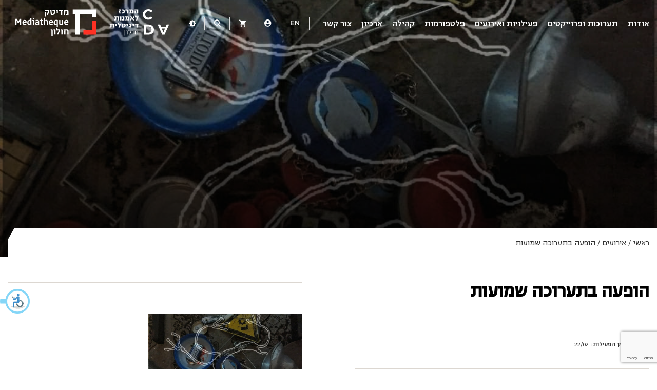

--- FILE ---
content_type: text/html; charset=UTF-8
request_url: https://cda.org.il/events/%D7%94%D7%95%D7%A4%D7%A2%D7%94-%D7%91%D7%AA%D7%A2%D7%A8%D7%95%D7%9B%D7%94-%D7%A9%D7%9E%D7%95%D7%A2%D7%95%D7%AA/
body_size: 14032
content:
<!doctype html>
<html dir="rtl" lang="he-IL" class="no-js" xmlns:esro=http://toptix.com>
	<head>
		<meta charset="UTF-8" />

		

		<meta http-equiv="X-UA-Compatible" content="IE=edge" />
		<meta name="viewport" content="width=device-width, initial-scale=1.0, maximum-scale=5.0" />
		<link rel="stylesheet" href="https://accessible.vagas.co.il/a/cda/accessibility.css">
				<meta name='robots' content='index, follow, max-image-preview:large, max-snippet:-1, max-video-preview:-1' />
<link rel="alternate" hreflang="he" href="https://cda.org.il/events/%d7%94%d7%95%d7%a4%d7%a2%d7%94-%d7%91%d7%aa%d7%a2%d7%a8%d7%95%d7%9b%d7%94-%d7%a9%d7%9e%d7%95%d7%a2%d7%95%d7%aa/" />
<link rel="alternate" hreflang="x-default" href="https://cda.org.il/events/%d7%94%d7%95%d7%a4%d7%a2%d7%94-%d7%91%d7%aa%d7%a2%d7%a8%d7%95%d7%9b%d7%94-%d7%a9%d7%9e%d7%95%d7%a2%d7%95%d7%aa/" />

	<!-- This site is optimized with the Yoast SEO plugin v21.6 - https://yoast.com/wordpress/plugins/seo/ -->
	<title>הופעה בתערוכה שמועות &#8226; המרכז לאמנות דיגיטלית</title>
	<link rel="canonical" href="https://cda.org.il/events/%d7%94%d7%95%d7%a4%d7%a2%d7%94-%d7%91%d7%aa%d7%a2%d7%a8%d7%95%d7%9b%d7%94-%d7%a9%d7%9e%d7%95%d7%a2%d7%95%d7%aa/" />
	<meta property="og:locale" content="he_IL" />
	<meta property="og:type" content="article" />
	<meta property="og:title" content="הופעה בתערוכה שמועות &#8226; המרכז לאמנות דיגיטלית" />
	<meta property="og:url" content="https://cda.org.il/events/%d7%94%d7%95%d7%a4%d7%a2%d7%94-%d7%91%d7%aa%d7%a2%d7%a8%d7%95%d7%9b%d7%94-%d7%a9%d7%9e%d7%95%d7%a2%d7%95%d7%aa/" />
	<meta property="og:site_name" content="המרכז לאמנות דיגיטלית" />
	<meta property="article:modified_time" content="2024-03-17T10:40:48+00:00" />
	<meta property="og:image" content="https://cda.org.il/wp-content/uploads/2024/02/unnamed.jpg" />
	<meta property="og:image:width" content="1080" />
	<meta property="og:image:height" content="810" />
	<meta property="og:image:type" content="image/jpeg" />
	<meta name="twitter:card" content="summary_large_image" />
	<script type="application/ld+json" class="yoast-schema-graph">{"@context":"https://schema.org","@graph":[{"@type":"WebPage","@id":"https://cda.org.il/events/%d7%94%d7%95%d7%a4%d7%a2%d7%94-%d7%91%d7%aa%d7%a2%d7%a8%d7%95%d7%9b%d7%94-%d7%a9%d7%9e%d7%95%d7%a2%d7%95%d7%aa/","url":"https://cda.org.il/events/%d7%94%d7%95%d7%a4%d7%a2%d7%94-%d7%91%d7%aa%d7%a2%d7%a8%d7%95%d7%9b%d7%94-%d7%a9%d7%9e%d7%95%d7%a2%d7%95%d7%aa/","name":"הופעה בתערוכה שמועות &#8226; המרכז לאמנות דיגיטלית","isPartOf":{"@id":"https://cda.org.il/#website"},"primaryImageOfPage":{"@id":"https://cda.org.il/events/%d7%94%d7%95%d7%a4%d7%a2%d7%94-%d7%91%d7%aa%d7%a2%d7%a8%d7%95%d7%9b%d7%94-%d7%a9%d7%9e%d7%95%d7%a2%d7%95%d7%aa/#primaryimage"},"image":{"@id":"https://cda.org.il/events/%d7%94%d7%95%d7%a4%d7%a2%d7%94-%d7%91%d7%aa%d7%a2%d7%a8%d7%95%d7%9b%d7%94-%d7%a9%d7%9e%d7%95%d7%a2%d7%95%d7%aa/#primaryimage"},"thumbnailUrl":"https://cda.org.il/wp-content/uploads/2024/02/unnamed.jpg","datePublished":"2024-02-12T12:45:13+00:00","dateModified":"2024-03-17T10:40:48+00:00","breadcrumb":{"@id":"https://cda.org.il/events/%d7%94%d7%95%d7%a4%d7%a2%d7%94-%d7%91%d7%aa%d7%a2%d7%a8%d7%95%d7%9b%d7%94-%d7%a9%d7%9e%d7%95%d7%a2%d7%95%d7%aa/#breadcrumb"},"inLanguage":"he-IL","potentialAction":[{"@type":"ReadAction","target":["https://cda.org.il/events/%d7%94%d7%95%d7%a4%d7%a2%d7%94-%d7%91%d7%aa%d7%a2%d7%a8%d7%95%d7%9b%d7%94-%d7%a9%d7%9e%d7%95%d7%a2%d7%95%d7%aa/"]}]},{"@type":"ImageObject","inLanguage":"he-IL","@id":"https://cda.org.il/events/%d7%94%d7%95%d7%a4%d7%a2%d7%94-%d7%91%d7%aa%d7%a2%d7%a8%d7%95%d7%9b%d7%94-%d7%a9%d7%9e%d7%95%d7%a2%d7%95%d7%aa/#primaryimage","url":"https://cda.org.il/wp-content/uploads/2024/02/unnamed.jpg","contentUrl":"https://cda.org.il/wp-content/uploads/2024/02/unnamed.jpg","width":1080,"height":810},{"@type":"BreadcrumbList","@id":"https://cda.org.il/events/%d7%94%d7%95%d7%a4%d7%a2%d7%94-%d7%91%d7%aa%d7%a2%d7%a8%d7%95%d7%9b%d7%94-%d7%a9%d7%9e%d7%95%d7%a2%d7%95%d7%aa/#breadcrumb","itemListElement":[{"@type":"ListItem","position":1,"name":"ראשי","item":"https://cda.org.il/"},{"@type":"ListItem","position":2,"name":"Events","item":"https://cda.org.il/events/"},{"@type":"ListItem","position":3,"name":"הופעה בתערוכה שמועות"}]},{"@type":"WebSite","@id":"https://cda.org.il/#website","url":"https://cda.org.il/","name":"המרכז לאמנות דיגיטלית","description":"","potentialAction":[{"@type":"SearchAction","target":{"@type":"EntryPoint","urlTemplate":"https://cda.org.il/?s={search_term_string}"},"query-input":"required name=search_term_string"}],"inLanguage":"he-IL"}]}</script>
	<!-- / Yoast SEO plugin. -->


<link rel='dns-prefetch' href='//unpkg.com' />
<link rel='dns-prefetch' href='//tickets.digitalart.devurl.net' />
<link rel='stylesheet' id='wp-block-library-rtl-css' href='https://cda.org.il/wp-includes/css/dist/block-library/style-rtl.min.css?ver=6.4.7' type='text/css' media='all' />
<style id='classic-theme-styles-inline-css' type='text/css'>
/*! This file is auto-generated */
.wp-block-button__link{color:#fff;background-color:#32373c;border-radius:9999px;box-shadow:none;text-decoration:none;padding:calc(.667em + 2px) calc(1.333em + 2px);font-size:1.125em}.wp-block-file__button{background:#32373c;color:#fff;text-decoration:none}
</style>
<style id='global-styles-inline-css' type='text/css'>
body{--wp--preset--color--black: #000000;--wp--preset--color--cyan-bluish-gray: #abb8c3;--wp--preset--color--white: #ffffff;--wp--preset--color--pale-pink: #f78da7;--wp--preset--color--vivid-red: #cf2e2e;--wp--preset--color--luminous-vivid-orange: #ff6900;--wp--preset--color--luminous-vivid-amber: #fcb900;--wp--preset--color--light-green-cyan: #7bdcb5;--wp--preset--color--vivid-green-cyan: #00d084;--wp--preset--color--pale-cyan-blue: #8ed1fc;--wp--preset--color--vivid-cyan-blue: #0693e3;--wp--preset--color--vivid-purple: #9b51e0;--wp--preset--gradient--vivid-cyan-blue-to-vivid-purple: linear-gradient(135deg,rgba(6,147,227,1) 0%,rgb(155,81,224) 100%);--wp--preset--gradient--light-green-cyan-to-vivid-green-cyan: linear-gradient(135deg,rgb(122,220,180) 0%,rgb(0,208,130) 100%);--wp--preset--gradient--luminous-vivid-amber-to-luminous-vivid-orange: linear-gradient(135deg,rgba(252,185,0,1) 0%,rgba(255,105,0,1) 100%);--wp--preset--gradient--luminous-vivid-orange-to-vivid-red: linear-gradient(135deg,rgba(255,105,0,1) 0%,rgb(207,46,46) 100%);--wp--preset--gradient--very-light-gray-to-cyan-bluish-gray: linear-gradient(135deg,rgb(238,238,238) 0%,rgb(169,184,195) 100%);--wp--preset--gradient--cool-to-warm-spectrum: linear-gradient(135deg,rgb(74,234,220) 0%,rgb(151,120,209) 20%,rgb(207,42,186) 40%,rgb(238,44,130) 60%,rgb(251,105,98) 80%,rgb(254,248,76) 100%);--wp--preset--gradient--blush-light-purple: linear-gradient(135deg,rgb(255,206,236) 0%,rgb(152,150,240) 100%);--wp--preset--gradient--blush-bordeaux: linear-gradient(135deg,rgb(254,205,165) 0%,rgb(254,45,45) 50%,rgb(107,0,62) 100%);--wp--preset--gradient--luminous-dusk: linear-gradient(135deg,rgb(255,203,112) 0%,rgb(199,81,192) 50%,rgb(65,88,208) 100%);--wp--preset--gradient--pale-ocean: linear-gradient(135deg,rgb(255,245,203) 0%,rgb(182,227,212) 50%,rgb(51,167,181) 100%);--wp--preset--gradient--electric-grass: linear-gradient(135deg,rgb(202,248,128) 0%,rgb(113,206,126) 100%);--wp--preset--gradient--midnight: linear-gradient(135deg,rgb(2,3,129) 0%,rgb(40,116,252) 100%);--wp--preset--font-size--small: 13px;--wp--preset--font-size--medium: 20px;--wp--preset--font-size--large: 36px;--wp--preset--font-size--x-large: 42px;--wp--preset--spacing--20: 0.44rem;--wp--preset--spacing--30: 0.67rem;--wp--preset--spacing--40: 1rem;--wp--preset--spacing--50: 1.5rem;--wp--preset--spacing--60: 2.25rem;--wp--preset--spacing--70: 3.38rem;--wp--preset--spacing--80: 5.06rem;--wp--preset--shadow--natural: 6px 6px 9px rgba(0, 0, 0, 0.2);--wp--preset--shadow--deep: 12px 12px 50px rgba(0, 0, 0, 0.4);--wp--preset--shadow--sharp: 6px 6px 0px rgba(0, 0, 0, 0.2);--wp--preset--shadow--outlined: 6px 6px 0px -3px rgba(255, 255, 255, 1), 6px 6px rgba(0, 0, 0, 1);--wp--preset--shadow--crisp: 6px 6px 0px rgba(0, 0, 0, 1);}:where(.is-layout-flex){gap: 0.5em;}:where(.is-layout-grid){gap: 0.5em;}body .is-layout-flow > .alignleft{float: left;margin-inline-start: 0;margin-inline-end: 2em;}body .is-layout-flow > .alignright{float: right;margin-inline-start: 2em;margin-inline-end: 0;}body .is-layout-flow > .aligncenter{margin-left: auto !important;margin-right: auto !important;}body .is-layout-constrained > .alignleft{float: left;margin-inline-start: 0;margin-inline-end: 2em;}body .is-layout-constrained > .alignright{float: right;margin-inline-start: 2em;margin-inline-end: 0;}body .is-layout-constrained > .aligncenter{margin-left: auto !important;margin-right: auto !important;}body .is-layout-constrained > :where(:not(.alignleft):not(.alignright):not(.alignfull)){max-width: var(--wp--style--global--content-size);margin-left: auto !important;margin-right: auto !important;}body .is-layout-constrained > .alignwide{max-width: var(--wp--style--global--wide-size);}body .is-layout-flex{display: flex;}body .is-layout-flex{flex-wrap: wrap;align-items: center;}body .is-layout-flex > *{margin: 0;}body .is-layout-grid{display: grid;}body .is-layout-grid > *{margin: 0;}:where(.wp-block-columns.is-layout-flex){gap: 2em;}:where(.wp-block-columns.is-layout-grid){gap: 2em;}:where(.wp-block-post-template.is-layout-flex){gap: 1.25em;}:where(.wp-block-post-template.is-layout-grid){gap: 1.25em;}.has-black-color{color: var(--wp--preset--color--black) !important;}.has-cyan-bluish-gray-color{color: var(--wp--preset--color--cyan-bluish-gray) !important;}.has-white-color{color: var(--wp--preset--color--white) !important;}.has-pale-pink-color{color: var(--wp--preset--color--pale-pink) !important;}.has-vivid-red-color{color: var(--wp--preset--color--vivid-red) !important;}.has-luminous-vivid-orange-color{color: var(--wp--preset--color--luminous-vivid-orange) !important;}.has-luminous-vivid-amber-color{color: var(--wp--preset--color--luminous-vivid-amber) !important;}.has-light-green-cyan-color{color: var(--wp--preset--color--light-green-cyan) !important;}.has-vivid-green-cyan-color{color: var(--wp--preset--color--vivid-green-cyan) !important;}.has-pale-cyan-blue-color{color: var(--wp--preset--color--pale-cyan-blue) !important;}.has-vivid-cyan-blue-color{color: var(--wp--preset--color--vivid-cyan-blue) !important;}.has-vivid-purple-color{color: var(--wp--preset--color--vivid-purple) !important;}.has-black-background-color{background-color: var(--wp--preset--color--black) !important;}.has-cyan-bluish-gray-background-color{background-color: var(--wp--preset--color--cyan-bluish-gray) !important;}.has-white-background-color{background-color: var(--wp--preset--color--white) !important;}.has-pale-pink-background-color{background-color: var(--wp--preset--color--pale-pink) !important;}.has-vivid-red-background-color{background-color: var(--wp--preset--color--vivid-red) !important;}.has-luminous-vivid-orange-background-color{background-color: var(--wp--preset--color--luminous-vivid-orange) !important;}.has-luminous-vivid-amber-background-color{background-color: var(--wp--preset--color--luminous-vivid-amber) !important;}.has-light-green-cyan-background-color{background-color: var(--wp--preset--color--light-green-cyan) !important;}.has-vivid-green-cyan-background-color{background-color: var(--wp--preset--color--vivid-green-cyan) !important;}.has-pale-cyan-blue-background-color{background-color: var(--wp--preset--color--pale-cyan-blue) !important;}.has-vivid-cyan-blue-background-color{background-color: var(--wp--preset--color--vivid-cyan-blue) !important;}.has-vivid-purple-background-color{background-color: var(--wp--preset--color--vivid-purple) !important;}.has-black-border-color{border-color: var(--wp--preset--color--black) !important;}.has-cyan-bluish-gray-border-color{border-color: var(--wp--preset--color--cyan-bluish-gray) !important;}.has-white-border-color{border-color: var(--wp--preset--color--white) !important;}.has-pale-pink-border-color{border-color: var(--wp--preset--color--pale-pink) !important;}.has-vivid-red-border-color{border-color: var(--wp--preset--color--vivid-red) !important;}.has-luminous-vivid-orange-border-color{border-color: var(--wp--preset--color--luminous-vivid-orange) !important;}.has-luminous-vivid-amber-border-color{border-color: var(--wp--preset--color--luminous-vivid-amber) !important;}.has-light-green-cyan-border-color{border-color: var(--wp--preset--color--light-green-cyan) !important;}.has-vivid-green-cyan-border-color{border-color: var(--wp--preset--color--vivid-green-cyan) !important;}.has-pale-cyan-blue-border-color{border-color: var(--wp--preset--color--pale-cyan-blue) !important;}.has-vivid-cyan-blue-border-color{border-color: var(--wp--preset--color--vivid-cyan-blue) !important;}.has-vivid-purple-border-color{border-color: var(--wp--preset--color--vivid-purple) !important;}.has-vivid-cyan-blue-to-vivid-purple-gradient-background{background: var(--wp--preset--gradient--vivid-cyan-blue-to-vivid-purple) !important;}.has-light-green-cyan-to-vivid-green-cyan-gradient-background{background: var(--wp--preset--gradient--light-green-cyan-to-vivid-green-cyan) !important;}.has-luminous-vivid-amber-to-luminous-vivid-orange-gradient-background{background: var(--wp--preset--gradient--luminous-vivid-amber-to-luminous-vivid-orange) !important;}.has-luminous-vivid-orange-to-vivid-red-gradient-background{background: var(--wp--preset--gradient--luminous-vivid-orange-to-vivid-red) !important;}.has-very-light-gray-to-cyan-bluish-gray-gradient-background{background: var(--wp--preset--gradient--very-light-gray-to-cyan-bluish-gray) !important;}.has-cool-to-warm-spectrum-gradient-background{background: var(--wp--preset--gradient--cool-to-warm-spectrum) !important;}.has-blush-light-purple-gradient-background{background: var(--wp--preset--gradient--blush-light-purple) !important;}.has-blush-bordeaux-gradient-background{background: var(--wp--preset--gradient--blush-bordeaux) !important;}.has-luminous-dusk-gradient-background{background: var(--wp--preset--gradient--luminous-dusk) !important;}.has-pale-ocean-gradient-background{background: var(--wp--preset--gradient--pale-ocean) !important;}.has-electric-grass-gradient-background{background: var(--wp--preset--gradient--electric-grass) !important;}.has-midnight-gradient-background{background: var(--wp--preset--gradient--midnight) !important;}.has-small-font-size{font-size: var(--wp--preset--font-size--small) !important;}.has-medium-font-size{font-size: var(--wp--preset--font-size--medium) !important;}.has-large-font-size{font-size: var(--wp--preset--font-size--large) !important;}.has-x-large-font-size{font-size: var(--wp--preset--font-size--x-large) !important;}
.wp-block-navigation a:where(:not(.wp-element-button)){color: inherit;}
:where(.wp-block-post-template.is-layout-flex){gap: 1.25em;}:where(.wp-block-post-template.is-layout-grid){gap: 1.25em;}
:where(.wp-block-columns.is-layout-flex){gap: 2em;}:where(.wp-block-columns.is-layout-grid){gap: 2em;}
.wp-block-pullquote{font-size: 1.5em;line-height: 1.6;}
</style>
<link rel='stylesheet' id='wpml-blocks-css' href='https://cda.org.il/wp-content/plugins/sitepress-multilingual-cms/dist/css/blocks/styles.css?ver=4.6.8' type='text/css' media='all' />
<link rel='stylesheet' id='contact-form-7-css' href='https://cda.org.il/wp-content/plugins/contact-form-7/includes/css/styles.css?ver=5.8.4' type='text/css' media='all' />
<link rel='stylesheet' id='contact-form-7-rtl-css' href='https://cda.org.il/wp-content/plugins/contact-form-7/includes/css/styles-rtl.css?ver=5.8.4' type='text/css' media='all' />
<link rel='stylesheet' id='meditech-ybox-css' href='https://cda.org.il/wp-content/plugins/meditech/assets/css/yBox.min.css?ver=1.0.0' type='text/css' media='all' />
<link rel='stylesheet' id='meditech-frontend-css' href='https://cda.org.il/wp-content/plugins/meditech/assets/css/frontend.css?ver=1.0.0' type='text/css' media='all' />
<link rel='stylesheet' id='wpcf7-redirect-script-frontend-css' href='https://cda.org.il/wp-content/plugins/wpcf7-redirect/build/css/wpcf7-redirect-frontend.min.css?ver=1.1' type='text/css' media='all' />
<link rel='stylesheet' id='wpml-legacy-horizontal-list-0-css' href='https://cda.org.il/wp-content/plugins/sitepress-multilingual-cms/templates/language-switchers/legacy-list-horizontal/style.min.css?ver=1' type='text/css' media='all' />
<link rel='stylesheet' id='bootstrap-grid-css' href='https://cda.org.il/wp-content/themes/starter/assets/css/bootstrap-grid.css?ver=1.0' type='text/css' media='all' />
<link rel='stylesheet' id='fancybox-css' href='https://cda.org.il/wp-content/themes/starter/assets/css/jquery.fancybox.css?ver=1.0' type='text/css' media='all' />
<link rel='stylesheet' id='magnific-popup-css' href='https://cda.org.il/wp-content/themes/starter/assets/css/magnific-popup.css?ver=1.0' type='text/css' media='all' />
<link rel='stylesheet' id='swiper-css' href='https://cda.org.il/wp-content/themes/starter/assets/css/swiper-bundle.css?ver=1.0' type='text/css' media='all' />
<link rel='stylesheet' id='slick-css' href='https://cda.org.il/wp-content/themes/starter/assets/css/slick.css?ver=1.0' type='text/css' media='all' />
<link rel='stylesheet' id='main-style-css' href='https://cda.org.il/wp-content/themes/starter/build/css/main-style.css?ver=1.0-1769903787' type='text/css' media='all' />
<link rel='stylesheet' id='responsive-css' href='https://cda.org.il/wp-content/themes/starter/build/css/responsive.css?ver=1.0-1769903787' type='text/css' media='all' />
<link rel='stylesheet' id='dark-mode-css' href='https://cda.org.il/wp-content/themes/starter/build/css/dark-mode.css?ver=1.0' type='text/css' media='all' />
<link rel='stylesheet' id='exstyle-css' href='https://cda.org.il/wp-content/themes/starter/assets/scss/exstyle.css?ver=1.0-v-1769903787' type='text/css' media='all' />
<link rel='stylesheet' id='dooble_style-css' href='https://cda.org.il/wp-content/themes/starter/build/css/dooble_style.css?ver=1.0-1769903787' type='text/css' media='all' />
<script type="text/javascript" id="wpml-cookie-js-extra">
/* <![CDATA[ */
var wpml_cookies = {"wp-wpml_current_language":{"value":"he","expires":1,"path":"\/"}};
var wpml_cookies = {"wp-wpml_current_language":{"value":"he","expires":1,"path":"\/"}};
/* ]]> */
</script>
<script type="text/javascript" src="https://cda.org.il/wp-content/plugins/sitepress-multilingual-cms/res/js/cookies/language-cookie.js?ver=4.6.8" id="wpml-cookie-js" defer="defer" data-wp-strategy="defer"></script>
<script type="text/javascript" src="https://cda.org.il/wp-includes/js/jquery/jquery.min.js?ver=3.7.1" id="jquery-core-js"></script>
<script type="text/javascript" src="https://cda.org.il/wp-includes/js/jquery/jquery-migrate.min.js?ver=3.4.1" id="jquery-migrate-js"></script>
<link rel="https://api.w.org/" href="https://cda.org.il/wp-json/" /><link rel="alternate" type="application/json" href="https://cda.org.il/wp-json/wp/v2/mt_event/26486" /><link rel="EditURI" type="application/rsd+xml" title="RSD" href="https://cda.org.il/xmlrpc.php?rsd" />
<meta name="generator" content="WordPress 6.4.7" />
<link rel='shortlink' href='https://cda.org.il/?p=26486' />
<link rel="alternate" type="application/json+oembed" href="https://cda.org.il/wp-json/oembed/1.0/embed?url=https%3A%2F%2Fcda.org.il%2Fevents%2F%25d7%2594%25d7%2595%25d7%25a4%25d7%25a2%25d7%2594-%25d7%2591%25d7%25aa%25d7%25a2%25d7%25a8%25d7%2595%25d7%259b%25d7%2594-%25d7%25a9%25d7%259e%25d7%2595%25d7%25a2%25d7%2595%25d7%25aa%2F" />
<link rel="alternate" type="text/xml+oembed" href="https://cda.org.il/wp-json/oembed/1.0/embed?url=https%3A%2F%2Fcda.org.il%2Fevents%2F%25d7%2594%25d7%2595%25d7%25a4%25d7%25a2%25d7%2594-%25d7%2591%25d7%25aa%25d7%25a2%25d7%25a8%25d7%2595%25d7%259b%25d7%2594-%25d7%25a9%25d7%259e%25d7%2595%25d7%25a2%25d7%2595%25d7%25aa%2F&#038;format=xml" />
<meta name="generator" content="WPML ver:4.6.8 stt:1,20;" />

	<link rel="preload" href="https://cda.org.il/wp-content/themes/starter/assets/fonts/fontawesome/fontawesome-webfont.woff2" as="font" crossorigin="anonymous">
	<!-- <link rel="preload" href="https://cda.org.il/wp-content/themes/starter/assets/fonts/icomoon/icomoon.ttf" as="font" crossorigin="anonymous"> -->

	
	<style type="text/css">

		.header-image {
		background-image: url(https://cda.org.il/wp-content/uploads/2024/02/unnamed.jpg );
	}

	
			@media only screen and (max-width:992px) {
		.header-image {
			background-image: url(https://cda.org.il/wp-content/uploads/2024/02/unnamed.jpg );
		}
	}
			
@media only screen and (max-width:992px) { 
 }	</style>

	<!-- Google Tag Manager -->
<script>(function(w,d,s,l,i){w[l]=w[l]||[];w[l].push({'gtm.start':
new Date().getTime(),event:'gtm.js'});var f=d.getElementsByTagName(s)[0],
j=d.createElement(s),dl=l!='dataLayer'?'&l='+l:'';j.async=true;j.src=
'https://www.googletagmanager.com/gtm.js?id='+i+dl;f.parentNode.insertBefore(j,f);
})(window,document,'script','dataLayer','GTM-N5H97G8');</script>
<!-- End Google Tag Manager -->


<meta name="google-site-verification" content="Nk65EopQMF2tBo1gWHf6oItys7qOy81ghPVcPXBBC6E" />


<!-- Hotjar Tracking Code for https://cda.org.il/ -->
<script>
    (function(h,o,t,j,a,r){
        h.hj=h.hj||function(){(h.hj.q=h.hj.q||[]).push(arguments)};
        h._hjSettings={hjid:3178040,hjsv:6};
        a=o.getElementsByTagName('head')[0];
        r=o.createElement('script');r.async=1;
        r.src=t+h._hjSettings.hjid+j+h._hjSettings.hjsv;
        a.appendChild(r);
    })(window,document,'https://static.hotjar.com/c/hotjar-','.js?sv=');
</script><link rel="icon" href="https://cda.org.il/wp-content/uploads/2022/03/cropped-CDA2-32x32.jpg" sizes="32x32" />
<link rel="icon" href="https://cda.org.il/wp-content/uploads/2022/03/cropped-CDA2-192x192.jpg" sizes="192x192" />
<link rel="apple-touch-icon" href="https://cda.org.il/wp-content/uploads/2022/03/cropped-CDA2-180x180.jpg" />
<meta name="msapplication-TileImage" content="https://cda.org.il/wp-content/uploads/2022/03/cropped-CDA2-270x270.jpg" />
	</head>
	<body class="rtl mt_event-template-default single single-mt_event postid-26486 chrome">
		<!-- Google Tag Manager (noscript) -->
<noscript><iframe src="https://www.googletagmanager.com/ns.html?id=GTM-N5H97G8"
height="0" width="0" style="display:none;visibility:hidden"></iframe></noscript>
<!-- End Google Tag Manager (noscript) --><div class="side-menu-wrap">
    <button class="side-menu-close-btn">
        <span class="meditech-close"></span>
    </button>
    <div class="entry-header">

                    <h4 class="entry-title">
                הזמנת סיור            </h4>
        
                    <div class="entry-text text-center">
                אנא שלחו לנו מייל עם הבקשה ונדאג לחזור אליכם בהקדם.            </div>
        
    </div>
    
<div class="wpcf7 no-js" id="wpcf7-f10727-o1" lang="he-IL" dir="rtl">
<div class="screen-reader-response"><p role="status" aria-live="polite" aria-atomic="true"></p> <ul></ul></div>
<form action="/events/%D7%94%D7%95%D7%A4%D7%A2%D7%94-%D7%91%D7%AA%D7%A2%D7%A8%D7%95%D7%9B%D7%94-%D7%A9%D7%9E%D7%95%D7%A2%D7%95%D7%AA/#wpcf7-f10727-o1" method="post" class="wpcf7-form init" aria-label="Contact form" novalidate="novalidate" data-status="init">
<div style="display: none;">
<input type="hidden" name="_wpcf7" value="10727" />
<input type="hidden" name="_wpcf7_version" value="5.8.4" />
<input type="hidden" name="_wpcf7_locale" value="he_IL" />
<input type="hidden" name="_wpcf7_unit_tag" value="wpcf7-f10727-o1" />
<input type="hidden" name="_wpcf7_container_post" value="0" />
<input type="hidden" name="_wpcf7_posted_data_hash" value="" />
<input type="hidden" name="_wpcf7_recaptcha_response" value="" />
</div>
<input class="wpcf7-form-control wpcf7-hidden" value="" type="hidden" name="event" />
<label class="label label-fullname"><span class="sr-only">*שם מלא:</span><span class="wpcf7-form-control-wrap" data-name="fullname"><input size="40" class="wpcf7-form-control wpcf7-text wpcf7-validates-as-required" aria-required="true" aria-invalid="false" placeholder="שם מלא" value="" type="text" name="fullname" /></span></label><label class="label label-phone"><span class="sr-only">*טלפון:</span><span class="wpcf7-form-control-wrap" data-name="phone"><input size="40" class="wpcf7-form-control wpcf7-tel wpcf7-validates-as-required wpcf7-text wpcf7-validates-as-tel" aria-required="true" aria-invalid="false" placeholder="טלפון" value="" type="tel" name="phone" /></span></label><label class="label label-email"><span class="sr-only">*דוא"ל:</span><span class="wpcf7-form-control-wrap" data-name="email"><input size="40" class="wpcf7-form-control wpcf7-email wpcf7-validates-as-required wpcf7-text wpcf7-validates-as-email" aria-required="true" aria-invalid="false" placeholder="דוא&quot;ל" value="" type="email" name="email" /></span></label><label><span class="sr-only">הודעה:</span><span class="wpcf7-form-control-wrap" data-name="message"><textarea cols="40" rows="10" class="wpcf7-form-control wpcf7-textarea wpcf7-validates-as-required" aria-required="true" aria-invalid="false" placeholder="תוכן הפניה" name="message"></textarea></span></label><input class="wpcf7-form-control wpcf7-submit has-spinner btn" type="submit" value="הזמן" /><div class="wpcf7-response-output" aria-hidden="true"></div>
</form>
</div>

</div>
<div class="mobile-menu-wrap">
    <div class="container">
        <div class="entry-header">
            <button class="mobile-menu-close-btn">
                <span class="meditech-close"></span>
            </button>
            
<div class="header-nav-wrap">
	<ul>

					<li>
				
<div class="wpml-ls-statics-shortcode_actions wpml-ls wpml-ls-rtl wpml-ls-legacy-list-horizontal">
	<ul><li class="wpml-ls-slot-shortcode_actions wpml-ls-item wpml-ls-item-en wpml-ls-first-item wpml-ls-last-item wpml-ls-item-legacy-list-horizontal">
				<a href="https://cda.org.il/en/" class="wpml-ls-link">
                    <span class="wpml-ls-display">EN</span></a>
			</li></ul>
</div>
			</li>
		
					<li class="user">
				<a href="https://tickets.cda.org.il/library/CrmDetails.aspx" title="אזור אישי" class="user-account-btn">
					<span class="icon meditech-user"></span>
				</a>
			</li>
		
					<li>
				<a href="https://tickets.cda.org.il/library/Order.aspx" title="עגלת קניות" class="cart-menu-btn">
					<span class="icon meditech-cart"></span>
				</a>
			</li>
		
		<li>
			<a title="חיפוש" class="search-btn">
				<span class="icon meditech-search"></span>
			</a>
		</li>

		<li>
			<a class="dark-mode-btn" title="Dark Mode">
				<span class="icon meditech-dark"></span>
			</a>
		</li>
	</ul>

</div>
        </div>

        <div class="entry-body">
            <div class="menu-%d7%aa%d7%a4%d7%a8%d7%99%d7%98-%d7%a8%d7%90%d7%a9%d7%99-container"><ul id="menu-%d7%aa%d7%a4%d7%a8%d7%99%d7%98-%d7%a8%d7%90%d7%a9%d7%99" class="menu"><li id="menu-item-10133" class="menu-item menu-item-type-post_type menu-item-object-page menu-item-has-children menu-item-10133 "><a href="https://cda.org.il/about/">אודות</a><span class="icon meditech-plus"></span>
<ul class="sub-menu">
	<li id="menu-item-24661" class="menu-item menu-item-type-custom menu-item-object-custom menu-item-24661 "><a href="https://cda.org.il/about/">אודות</a></li>
	<li id="menu-item-18732" class="menu-item menu-item-type-post_type menu-item-object-page menu-item-18732 "><a href="https://cda.org.il/updates/">חדשות ועדכונים</a></li>
	<li id="menu-item-23348" class="menu-item menu-item-type-custom menu-item-object-custom menu-item-23348 "><a href="https://cda.org.il/?page_id=25608">חנות</a></li>
</ul>
</li>
<li id="menu-item-18283" class="menu-item menu-item-type-post_type menu-item-object-page menu-item-has-children menu-item-18283 "><a href="https://cda.org.il/exhibitions-projects/">תערוכות ופרוייקטים</a><span class="icon meditech-plus"></span>
<ul class="sub-menu">
	<li id="menu-item-16923" class="menu-item menu-item-type-custom menu-item-object-custom menu-item-16923 "><a href="https://cda.org.il/event_cat/exhibitions/">תערוכות מציגות</a></li>
	<li id="menu-item-16924" class="menu-item menu-item-type-custom menu-item-object-custom menu-item-16924 "><a href="https://cda.org.il/event_cat/projects/">פרויקטים</a></li>
	<li id="menu-item-18432" class="menu-item menu-item-type-post_type menu-item-object-page menu-item-18432 "><a href="https://cda.org.il/jessi-cohen/">מוזיאון ג'סי כהן השלם</a></li>
	<li id="menu-item-23644" class="menu-item menu-item-type-taxonomy menu-item-object-event_cat menu-item-23644 "><a href="https://cda.org.il/event_cat/%d7%aa%d7%a2%d7%a8%d7%95%d7%9b%d7%95%d7%aa-%d7%94%d7%97%d7%9c-%d7%9e2022/">תערוכות (החל מ2022)</a></li>
	<li id="menu-item-23645" class="menu-item menu-item-type-custom menu-item-object-custom menu-item-23645 "><a href="https://www.digitalartlab.org.il/skn/he/c6/%D7%94%D7%9E%D7%A8%D7%9B%D7%96_%D7%94%D7%99%D7%A9%D7%A8%D7%90%D7%9C%D7%99_%D7%9C%D7%90%D7%9E%D7%A0%D7%95%D7%AA_%D7%93%D7%99%D7%92%D7%99%D7%98%D7%9C%D7%99%D7%AA_%D7%97%D7%95%D7%9C%D7%95%D7%9F">תערוכות עבר (2001-2021)</a></li>
	<li id="menu-item-25560" class="menu-item menu-item-type-post_type menu-item-object-page menu-item-25560 "><a href="https://cda.org.il/%d7%aa%d7%a2%d7%a8%d7%95%d7%9b%d7%95%d7%aa-%d7%a2%d7%91%d7%a8-%d7%90%d7%99%d7%a0%d7%93%d7%a7%d7%a1/">תערוכות עבר – אינדקס</a></li>
</ul>
</li>
<li id="menu-item-16945" class="menu-item menu-item-type-post_type menu-item-object-page menu-item-has-children menu-item-16945 "><a href="https://cda.org.il/events-activities/">פעילויות ואירועים</a><span class="icon meditech-plus"></span>
<ul class="sub-menu">
	<li id="menu-item-23646" class="menu-item menu-item-type-taxonomy menu-item-object-event_cat menu-item-23646 "><a href="https://cda.org.il/event_cat/%d7%90%d7%99%d7%a8%d7%95%d7%a2%d7%99%d7%9d-%d7%a7%d7%a8%d7%95%d7%91%d7%99%d7%9d/">אירועים קרובים</a></li>
	<li id="menu-item-19355" class="menu-item menu-item-type-post_type menu-item-object-page menu-item-19355 "><a href="https://cda.org.il/groups/">סיורים לקבוצות</a></li>
</ul>
</li>
<li id="menu-item-18450" class="menu-item menu-item-type-post_type menu-item-object-page menu-item-has-children menu-item-18450 "><a href="https://cda.org.il/platforms/">פלטפורמות</a><span class="icon meditech-plus"></span>
<ul class="sub-menu">
	<li id="menu-item-16931" class="menu-item menu-item-type-post_type menu-item-object-page menu-item-16931 "><a href="https://cda.org.il/platforms/max/">מקס מלאכות ומכונות</a></li>
	<li id="menu-item-16932" class="menu-item menu-item-type-custom menu-item-object-custom menu-item-16932 "><a href="http://maarav.org.il/">מגזין מארב</a></li>
	<li id="menu-item-18435" class="menu-item menu-item-type-post_type menu-item-object-page menu-item-18435 "><a href="https://cda.org.il/platforms/ipp/">המכון לנוכחות ציבורית</a></li>
	<li id="menu-item-16934" class="menu-item menu-item-type-custom menu-item-object-custom menu-item-16934 "><a href="https://halas.am/">רדיו חלאס</a></li>
	<li id="menu-item-18436" class="menu-item menu-item-type-post_type menu-item-object-page menu-item-18436 "><a href="https://cda.org.il/platforms/printing-house/">בית דפוס</a></li>
	<li id="menu-item-25426" class="menu-item menu-item-type-post_type menu-item-object-page menu-item-25426 "><a href="https://cda.org.il/platforms/%d7%90%d7%98%d7%9c%d7%a1-%d7%9c%d7%a0%d7%95%d7%96%d7%9c%d7%99%d7%95%d7%aa-%d7%99%d7%9d%d6%be%d7%aa%d7%99%d7%9b%d7%95%d7%a0%d7%99%d7%aa/">אטלס לנוזליות ים־תיכונית</a></li>
</ul>
</li>
<li id="menu-item-18454" class="menu-item menu-item-type-post_type menu-item-object-page menu-item-has-children menu-item-18454 "><a href="https://cda.org.il/community/">קהילה</a><span class="icon meditech-plus"></span>
<ul class="sub-menu">
	<li id="menu-item-18437" class="menu-item menu-item-type-post_type menu-item-object-page menu-item-18437 "><a href="https://cda.org.il/community/orchestra/">תזמורת החריקות</a></li>
	<li id="menu-item-18438" class="menu-item menu-item-type-post_type menu-item-object-page menu-item-18438 "><a href="https://cda.org.il/community/jesscafe/">ג'סקפה</a></li>
	<li id="menu-item-18439" class="menu-item menu-item-type-post_type menu-item-object-page menu-item-18439 "><a href="https://cda.org.il/community/music-room/">חדר מוסיקה</a></li>
	<li id="menu-item-18440" class="menu-item menu-item-type-post_type menu-item-object-page menu-item-18440 "><a href="https://cda.org.il/community/hall/">אולם</a></li>
</ul>
</li>
<li id="menu-item-16941" class="menu-item menu-item-type-custom menu-item-object-custom menu-item-has-children menu-item-16941 "><a href="https://www.digitalartlab.org.il/skn/he/c6/%D7%94%D7%9E%D7%A8%D7%9B%D7%96_%D7%94%D7%99%D7%A9%D7%A8%D7%90%D7%9C%D7%99_%D7%9C%D7%90%D7%9E%D7%A0%D7%95%D7%AA_%D7%93%D7%99%D7%92%D7%99%D7%98%D7%9C%D7%99%D7%AA_%D7%97%D7%95%D7%9C%D7%95%D7%9F">ארכיון</a><span class="icon meditech-plus"></span>
<ul class="sub-menu">
	<li id="menu-item-16942" class="menu-item menu-item-type-custom menu-item-object-custom menu-item-16942 "><a target="_blank" rel="noopener" href="https://www.digitalartlab.org.il/skn/he/c6/e2432132/%D7%A4%D7%A8%D7%95%D7%99%D7%A7%D7%98/%D7%90%D7%A8%D7%9B%D7%99%D7%95%D7%9F_%D7%94%D7%95%D7%95%D7%99%D7%93%D7%99%D7%90%D7%95">ארכיון הווידאו</a></li>
	<li id="menu-item-16943" class="menu-item menu-item-type-custom menu-item-object-custom menu-item-16943 "><a target="_blank" rel="noopener" href="https://www.digitalartlab.org.il/skn/he/c6/e2543750/%D7%A4%D7%A8%D7%95%D7%99%D7%A7%D7%98/%D7%90%D7%A8%D7%9B%D7%99%D7%95%D7%9F_%D7%90%D7%9E%D7%A0%D7%95%D7%AA_%D7%A6%D7%99%D7%91%D7%95%D7%A8%D7%99%D7%AA_%D7%95%D7%9E%D7%93%D7%99%D7%94_%D7%9E%D7%95%D7%A7%D7%93%D7%9E%D7%AA">אמנות ציבורית ומדיה מוקדמת</a></li>
</ul>
</li>
<li id="menu-item-2922" class="menu-item menu-item-type-post_type menu-item-object-page menu-item-2922 "><a href="https://cda.org.il/contact/">צור קשר</a></li>
</ul></div>        </div>
    </div>
</div>
		<div id="site-wrap" class="site-wrap">
			<div class="menu-overlay"></div>
						<header id="masthead" class="site-header" role="banner">
				<div class="header-desktop">
	<div class="container container-xl">
		<div class="custom-row nowrap">
			<div class="main-navigation-wrap">
	<nav id="main-navigation" class="main-navigation" role="navigation">
		<div class="menu-%d7%aa%d7%a4%d7%a8%d7%99%d7%98-%d7%a8%d7%90%d7%a9%d7%99-container"><ul id="menu-%d7%aa%d7%a4%d7%a8%d7%99%d7%98-%d7%a8%d7%90%d7%a9%d7%99-1" class="menu"><li class="menu-item menu-item-type-post_type menu-item-object-page menu-item-has-children menu-item-10133 "><a href="https://cda.org.il/about/">אודות</a>
<ul class="sub-menu">
	<li class="menu-item menu-item-type-custom menu-item-object-custom menu-item-24661 "><a href="https://cda.org.il/about/">אודות</a></li>
	<li class="menu-item menu-item-type-post_type menu-item-object-page menu-item-18732 "><a href="https://cda.org.il/updates/">חדשות ועדכונים</a></li>
	<li class="menu-item menu-item-type-custom menu-item-object-custom menu-item-23348 "><a href="https://cda.org.il/?page_id=25608">חנות</a></li>
</ul>
</li>
<li class="menu-item menu-item-type-post_type menu-item-object-page menu-item-has-children menu-item-18283 "><a href="https://cda.org.il/exhibitions-projects/">תערוכות ופרוייקטים</a>
<ul class="sub-menu">
	<li class="menu-item menu-item-type-custom menu-item-object-custom menu-item-16923 "><a href="https://cda.org.il/event_cat/exhibitions/">תערוכות מציגות</a></li>
	<li class="menu-item menu-item-type-custom menu-item-object-custom menu-item-16924 "><a href="https://cda.org.il/event_cat/projects/">פרויקטים</a></li>
	<li class="menu-item menu-item-type-post_type menu-item-object-page menu-item-18432 "><a href="https://cda.org.il/jessi-cohen/">מוזיאון ג'סי כהן השלם</a></li>
	<li class="menu-item menu-item-type-taxonomy menu-item-object-event_cat menu-item-23644 "><a href="https://cda.org.il/event_cat/%d7%aa%d7%a2%d7%a8%d7%95%d7%9b%d7%95%d7%aa-%d7%94%d7%97%d7%9c-%d7%9e2022/">תערוכות (החל מ2022)</a></li>
	<li class="menu-item menu-item-type-custom menu-item-object-custom menu-item-23645 "><a href="https://www.digitalartlab.org.il/skn/he/c6/%D7%94%D7%9E%D7%A8%D7%9B%D7%96_%D7%94%D7%99%D7%A9%D7%A8%D7%90%D7%9C%D7%99_%D7%9C%D7%90%D7%9E%D7%A0%D7%95%D7%AA_%D7%93%D7%99%D7%92%D7%99%D7%98%D7%9C%D7%99%D7%AA_%D7%97%D7%95%D7%9C%D7%95%D7%9F">תערוכות עבר (2001-2021)</a></li>
	<li class="menu-item menu-item-type-post_type menu-item-object-page menu-item-25560 "><a href="https://cda.org.il/%d7%aa%d7%a2%d7%a8%d7%95%d7%9b%d7%95%d7%aa-%d7%a2%d7%91%d7%a8-%d7%90%d7%99%d7%a0%d7%93%d7%a7%d7%a1/">תערוכות עבר – אינדקס</a></li>
</ul>
</li>
<li class="menu-item menu-item-type-post_type menu-item-object-page menu-item-has-children menu-item-16945 "><a href="https://cda.org.il/events-activities/">פעילויות ואירועים</a>
<ul class="sub-menu">
	<li class="menu-item menu-item-type-taxonomy menu-item-object-event_cat menu-item-23646 "><a href="https://cda.org.il/event_cat/%d7%90%d7%99%d7%a8%d7%95%d7%a2%d7%99%d7%9d-%d7%a7%d7%a8%d7%95%d7%91%d7%99%d7%9d/">אירועים קרובים</a></li>
	<li class="menu-item menu-item-type-post_type menu-item-object-page menu-item-19355 "><a href="https://cda.org.il/groups/">סיורים לקבוצות</a></li>
</ul>
</li>
<li class="menu-item menu-item-type-post_type menu-item-object-page menu-item-has-children menu-item-18450 "><a href="https://cda.org.il/platforms/">פלטפורמות</a>
<ul class="sub-menu">
	<li class="menu-item menu-item-type-post_type menu-item-object-page menu-item-16931 "><a href="https://cda.org.il/platforms/max/">מקס מלאכות ומכונות</a></li>
	<li class="menu-item menu-item-type-custom menu-item-object-custom menu-item-16932 "><a href="http://maarav.org.il/">מגזין מארב</a></li>
	<li class="menu-item menu-item-type-post_type menu-item-object-page menu-item-18435 "><a href="https://cda.org.il/platforms/ipp/">המכון לנוכחות ציבורית</a></li>
	<li class="menu-item menu-item-type-custom menu-item-object-custom menu-item-16934 "><a href="https://halas.am/">רדיו חלאס</a></li>
	<li class="menu-item menu-item-type-post_type menu-item-object-page menu-item-18436 "><a href="https://cda.org.il/platforms/printing-house/">בית דפוס</a></li>
	<li class="menu-item menu-item-type-post_type menu-item-object-page menu-item-25426 "><a href="https://cda.org.il/platforms/%d7%90%d7%98%d7%9c%d7%a1-%d7%9c%d7%a0%d7%95%d7%96%d7%9c%d7%99%d7%95%d7%aa-%d7%99%d7%9d%d6%be%d7%aa%d7%99%d7%9b%d7%95%d7%a0%d7%99%d7%aa/">אטלס לנוזליות ים־תיכונית</a></li>
</ul>
</li>
<li class="menu-item menu-item-type-post_type menu-item-object-page menu-item-has-children menu-item-18454 "><a href="https://cda.org.il/community/">קהילה</a>
<ul class="sub-menu">
	<li class="menu-item menu-item-type-post_type menu-item-object-page menu-item-18437 "><a href="https://cda.org.il/community/orchestra/">תזמורת החריקות</a></li>
	<li class="menu-item menu-item-type-post_type menu-item-object-page menu-item-18438 "><a href="https://cda.org.il/community/jesscafe/">ג'סקפה</a></li>
	<li class="menu-item menu-item-type-post_type menu-item-object-page menu-item-18439 "><a href="https://cda.org.il/community/music-room/">חדר מוסיקה</a></li>
	<li class="menu-item menu-item-type-post_type menu-item-object-page menu-item-18440 "><a href="https://cda.org.il/community/hall/">אולם</a></li>
</ul>
</li>
<li class="menu-item menu-item-type-custom menu-item-object-custom menu-item-has-children menu-item-16941 "><a href="https://www.digitalartlab.org.il/skn/he/c6/%D7%94%D7%9E%D7%A8%D7%9B%D7%96_%D7%94%D7%99%D7%A9%D7%A8%D7%90%D7%9C%D7%99_%D7%9C%D7%90%D7%9E%D7%A0%D7%95%D7%AA_%D7%93%D7%99%D7%92%D7%99%D7%98%D7%9C%D7%99%D7%AA_%D7%97%D7%95%D7%9C%D7%95%D7%9F">ארכיון</a>
<ul class="sub-menu">
	<li class="menu-item menu-item-type-custom menu-item-object-custom menu-item-16942 "><a target="_blank" rel="noopener" href="https://www.digitalartlab.org.il/skn/he/c6/e2432132/%D7%A4%D7%A8%D7%95%D7%99%D7%A7%D7%98/%D7%90%D7%A8%D7%9B%D7%99%D7%95%D7%9F_%D7%94%D7%95%D7%95%D7%99%D7%93%D7%99%D7%90%D7%95">ארכיון הווידאו</a></li>
	<li class="menu-item menu-item-type-custom menu-item-object-custom menu-item-16943 "><a target="_blank" rel="noopener" href="https://www.digitalartlab.org.il/skn/he/c6/e2543750/%D7%A4%D7%A8%D7%95%D7%99%D7%A7%D7%98/%D7%90%D7%A8%D7%9B%D7%99%D7%95%D7%9F_%D7%90%D7%9E%D7%A0%D7%95%D7%AA_%D7%A6%D7%99%D7%91%D7%95%D7%A8%D7%99%D7%AA_%D7%95%D7%9E%D7%93%D7%99%D7%94_%D7%9E%D7%95%D7%A7%D7%93%D7%9E%D7%AA">אמנות ציבורית ומדיה מוקדמת</a></li>
</ul>
</li>
<li class="menu-item menu-item-type-post_type menu-item-object-page menu-item-2922 "><a href="https://cda.org.il/contact/">צור קשר</a></li>
</ul></div>	</nav>
	<button class="mobile-menu-btn">
		<span class="meditech-menu"></span>
	</button>
</div>

<div class="header-nav-wrap">
	<ul>

					<li>
				
<div class="wpml-ls-statics-shortcode_actions wpml-ls wpml-ls-rtl wpml-ls-legacy-list-horizontal">
	<ul><li class="wpml-ls-slot-shortcode_actions wpml-ls-item wpml-ls-item-en wpml-ls-first-item wpml-ls-last-item wpml-ls-item-legacy-list-horizontal">
				<a href="https://cda.org.il/en/" class="wpml-ls-link">
                    <span class="wpml-ls-display">EN</span></a>
			</li></ul>
</div>
			</li>
		
					<li class="user">
				<a href="https://tickets.cda.org.il/library/CrmDetails.aspx" title="אזור אישי" class="user-account-btn">
					<span class="icon meditech-user"></span>
				</a>
			</li>
		
					<li>
				<a href="https://tickets.cda.org.il/library/Order.aspx" title="עגלת קניות" class="cart-menu-btn">
					<span class="icon meditech-cart"></span>
				</a>
			</li>
		
		<li>
			<a title="חיפוש" class="search-btn">
				<span class="icon meditech-search"></span>
			</a>
		</li>

		<li>
			<a class="dark-mode-btn" title="Dark Mode">
				<span class="icon meditech-dark"></span>
			</a>
		</li>
	</ul>

</div>

<div class="site-logo">
	<a href="https://cda.org.il" aria-label="Logo">
		<span class="white">
			<img src="https://cda.org.il/wp-content/uploads/2021/07/logo-1.svg" class="attachment-full size-full" alt="" decoding="async" />		</span>
		<span class="black">
			<img src="https://cda.org.il/wp-content/uploads/2021/07/Group-567.svg" class="attachment-full size-full" alt="" decoding="async" />		</span>
	</a>

</div>
		</div>
	</div>

</div>
<div class="header-search">
	<div class="container">
		<form class="search" method="get" action="https://cda.org.il" role="search">
			<button class="search-close" aria-label="Close" title="Close">
				<span class="icon meditech-close" aria-hidden="true"></span>
			</button>
			<div class="input-wrap">
				<input class="search-input" type="search" name="s" placeholder="מה ברצונכם לחפש...">
			</div>
			<button class="search-submit" type="submit" role="button" aria-label="חפש" title="חפש">
				<span class="icon meditech-search" aria-hidden="true"></span>
			</button>
		</form>
	</div>
</div>

			</header>

			
<div class="header-image">
	<div class="breadcrumbs-wrap">
		<div class="container container-s">
			<div class="breadcrumbs"><span><span><a href="https://cda.org.il/">ראשי</a></span> / <span><a href="https://cda.org.il/events-activities/">אירועים</a></span> / <span class="breadcrumb_last" aria-current="page">הופעה בתערוכה שמועות</span></span></div>		</div>
	</div>
</div>

			<div id="content" class="site-content">
<section class="event-details event" data-event-type="event">
	<div class="container container-s">
		<div class="custom-row">

			<div class="col6 col-content">

				<h1 class="entry-title">
					הופעה בתערוכה שמועות				</h1>

				
															<div class="d-flex">

							<ul class="entry-details">
								
																	<li>
										<span class="meditech-clock icon"></span>
										<b>
											משך זמן הפעילות:										</b>
										<span class="text">
											22/02										</span>
									</li>
								
								
								
															</ul>

													</div>
									
									<div class="entry-quote">
						יום חמישי ה-22.2.24 בשעה 20:00					</div>
				
									<div class="entry-text" data-type="bottom_text">
						<div><span style="font-size: 16px;">ביום חמישי ה-22.2.24 בשעה 20:00 תתקיים הופעה של <strong>קדווראייז חרישי</strong> בחלל העבודה מכונת הגשם מס' 6.</span></div>
<div></div>
<div><span style="font-size: 16px;">קדווראייז חרישי, הרכב אלקטרו-אקוסטי, הפעם מנוגן על ידי אלכס דרול, ערן זקס ודודיק אופנהיים, מגיעים לזקק ולעמעם את המרחב על ידי מכונות וחפצים מוגברים.</span></div>
<div></div>
<div style="text-align: center;"><span style="font-size: 16px;">מסר מהלהקה: </span></div>
<div style="text-align: center;"><span style="font-size: 16px;">בין צלעות ערים, שלדי תשתית, עיי קרביים</span></div>
<div style="text-align: center;"><span style="font-size: 16px;">שם נחות עיניים של גוויה</span></div>
<div style="text-align: center;"><span style="font-size: 16px;">אחד עומד, אחד רוכן, אחד נחבא, אחד נבלע</span></div>
<div style="text-align: center;"><span style="font-size: 16px;">שם הרשרוש האינסופי</span></div>
<div style="text-align: center;"><span style="font-size: 16px;">פה המכונה תעצור!</span></div>
<div></div>
<div>
<div><span style="font-size: 16px;">מכונת הגשם מס' 6 של דויד למואן (1978, צרפת-תל אביב) היא חלק מסדרה של סביבות גשם מלאכותיות אשר יוצרות רעש לבן היקפי. עבודה המבוססת וחוקרת את ההשפעה המנטלית שיש לרעש לבן על התודעה. </span><br />
<span style="font-size: 16px;">בתערוכה המכונה מייצרת סצנוגרפיה מלנכולית ורומנטית ומתפקדת כחלל הופעות במרחב עירוני גשום. בעוד הקהל מסתתר מתחת לסככות מאולתרות, מוזיקאים מופיעים בתוך גזיבו מואר במרכזו של החלל. </span></div>
<div></div>
<div><span style="font-size: 16px;">*ההופעה תתחיל בשעה 20:00 בדיוק, לפניה החל משעה 19:00 ניתן יהיה לשוטט בתערוכה שמועות</span><br />
<span style="font-size: 16px;">**הכניסה חופשית</span></div>
</div>
					</div>
				
			</div>

			<div class="col6 col-img column-for-event">

				
																		<div class="wrap bottom_gallery-wrapper">

									<h3 class="entry-title">
																			</h3>
									<div class="entry-text">
										<p><img fetchpriority="high" decoding="async" class="alignnone size-medium wp-image-26487" src="https://cda.org.il/wp-content/uploads/2024/02/unnamed-300x225.jpg" alt="" width="300" height="225" srcset="https://cda.org.il/wp-content/uploads/2024/02/unnamed-300x225.jpg 300w, https://cda.org.il/wp-content/uploads/2024/02/unnamed-1024x768.jpg 1024w, https://cda.org.il/wp-content/uploads/2024/02/unnamed-768x576.jpg 768w, https://cda.org.il/wp-content/uploads/2024/02/unnamed-200x150.jpg 200w, https://cda.org.il/wp-content/uploads/2024/02/unnamed-80x60.jpg 80w, https://cda.org.il/wp-content/uploads/2024/02/unnamed.jpg 1080w" sizes="(max-width: 300px) 100vw, 300px" /></p>
									</div>
								</div>
													
				
				
							</div>
		</div>


	</div>
</section>
<section class="related-section">
  <div class="container container-l">

	  <div class="title-wrap title-type-1">
		  <h2 class="entry-title text-center">
				  <span class="wrap">
					  <span>
						  פעילויות					  </span>
				  </span>
				  <span class="wrap">
					  <span>
						  נוספות					  </span>
				  </span>

		  </h2>
	  </div>


  </div>


	<div class="container container-posts-wide padd-0">
		<div class="posts-wrap grid-4">
						  <div class="swiper-slide">
				<div class="entry-activity type-2 post-28540 mt_event type-mt_event status-publish has-post-thumbnail hentry event_cat-151" id="activity-28540">
	<a href="https://cda.org.il/events/%d7%a1%d7%99%d7%95%d7%a8-%d7%95%d7%a9%d7%99%d7%97-%d7%91%d7%aa%d7%a2%d7%a8%d7%95%d7%9b%d7%94-%d7%a7%d7%95%d7%9c-%d7%a1%d7%99%d7%a4%d7%95%d7%a8-%d7%a2%d7%9d-%d7%94%d7%90%d7%9e%d7%a0%d7%99%d7%9d/" class="post-thumbnail">
		<img width="644" height="825" src="https://cda.org.il/wp-content/uploads/2026/01/ללא-שם.png" class="attachment-large size-large wp-post-image" alt="" decoding="async" srcset="https://cda.org.il/wp-content/uploads/2026/01/ללא-שם.png 644w, https://cda.org.il/wp-content/uploads/2026/01/ללא-שם-234x300.png 234w, https://cda.org.il/wp-content/uploads/2026/01/ללא-שם-156x200.png 156w, https://cda.org.il/wp-content/uploads/2026/01/ללא-שם-56x72.png 56w" sizes="(max-width: 644px) 100vw, 644px" />	</a>

	<div class="entry-content">
			
<div class="entry-type">
	<span class="icon meditech-eye"></span>
	<span class="text">
		תערוכה	</span>
</div>
			<h4 class="entry-title">
				<a href="https://cda.org.il/events/%d7%a1%d7%99%d7%95%d7%a8-%d7%95%d7%a9%d7%99%d7%97-%d7%91%d7%aa%d7%a2%d7%a8%d7%95%d7%9b%d7%94-%d7%a7%d7%95%d7%9c-%d7%a1%d7%99%d7%a4%d7%95%d7%a8-%d7%a2%d7%9d-%d7%94%d7%90%d7%9e%d7%a0%d7%99%d7%9d/">
					סיור ושיח בתערוכה &quot;קול.סיפור&quot; עם האמנים אלי פטל ונוי ותמיר ב30.1.26				</a>
			</h4>

			<div class="entry-text">
							</div>

			<div class="entry-text">
							</div>

			<a href="https://cda.org.il/events/%d7%a1%d7%99%d7%95%d7%a8-%d7%95%d7%a9%d7%99%d7%97-%d7%91%d7%aa%d7%a2%d7%a8%d7%95%d7%9b%d7%94-%d7%a7%d7%95%d7%9c-%d7%a1%d7%99%d7%a4%d7%95%d7%a8-%d7%a2%d7%9d-%d7%94%d7%90%d7%9e%d7%a0%d7%99%d7%9d/" class="btn">
				לפרטים נוספים			</a>
	</div>

</div>
			  </div>
							  <div class="swiper-slide">
				<div class="entry-activity type-2 post-28519 mt_event type-mt_event status-publish has-post-thumbnail hentry event_cat-98 event_cat-151" id="activity-28519">
	<a href="https://cda.org.il/events/%d7%a1%d7%93%d7%a0%d7%aa-%d7%a0%d7%92%d7%a8%d7%95%d7%aa-%d7%91%d7%aa-6-%d7%9e%d7%a4%d7%92%d7%a9%d7%99%d7%9d-%d7%9c%d7%92%d7%99%d7%9c%d7%90%d7%99-10-13/" class="post-thumbnail">
		<img width="1024" height="683" src="https://cda.org.il/wp-content/uploads/2026/01/צילום-לסדנה-1024x683.jpg" class="attachment-large size-large wp-post-image" alt="" decoding="async" srcset="https://cda.org.il/wp-content/uploads/2026/01/צילום-לסדנה-1024x683.jpg 1024w, https://cda.org.il/wp-content/uploads/2026/01/צילום-לסדנה-300x200.jpg 300w, https://cda.org.il/wp-content/uploads/2026/01/צילום-לסדנה-768x512.jpg 768w, https://cda.org.il/wp-content/uploads/2026/01/צילום-לסדנה-1536x1024.jpg 1536w, https://cda.org.il/wp-content/uploads/2026/01/צילום-לסדנה-2048x1365.jpg 2048w, https://cda.org.il/wp-content/uploads/2026/01/צילום-לסדנה-200x133.jpg 200w, https://cda.org.il/wp-content/uploads/2026/01/צילום-לסדנה-80x53.jpg 80w" sizes="(max-width: 1024px) 100vw, 1024px" />	</a>

	<div class="entry-content">
			
<div class="entry-type">
	<span class="icon meditech-eye"></span>
	<span class="text">
		תערוכה	</span>
</div>
			<h4 class="entry-title">
				<a href="https://cda.org.il/events/%d7%a1%d7%93%d7%a0%d7%aa-%d7%a0%d7%92%d7%a8%d7%95%d7%aa-%d7%91%d7%aa-6-%d7%9e%d7%a4%d7%92%d7%a9%d7%99%d7%9d-%d7%9c%d7%92%d7%99%d7%9c%d7%90%d7%99-10-13/">
					סדנת נגרות בת 6 מפגשים לגילאי 10-13				</a>
			</h4>

			<div class="entry-text">
							</div>

			<div class="entry-text">
							</div>

			<a href="https://cda.org.il/events/%d7%a1%d7%93%d7%a0%d7%aa-%d7%a0%d7%92%d7%a8%d7%95%d7%aa-%d7%91%d7%aa-6-%d7%9e%d7%a4%d7%92%d7%a9%d7%99%d7%9d-%d7%9c%d7%92%d7%99%d7%9c%d7%90%d7%99-10-13/" class="btn">
				לפרטים נוספים			</a>
	</div>

</div>
			  </div>
							  <div class="swiper-slide">
				<div class="entry-activity type-2 post-27613 mt_event type-mt_event status-publish has-post-thumbnail hentry event_cat-exhibitions event_cat---2022 event_cat-151" id="activity-27613">
	<a href="https://cda.org.il/events/%d7%a4%d7%aa%d7%99%d7%97%d7%aa-%d7%aa%d7%a2%d7%a8%d7%95%d7%9b%d7%94-%d7%a7%d7%95%d7%9c-%d7%a1%d7%99%d7%a4%d7%95%d7%a8/" class="post-thumbnail">
		<img width="1024" height="819" src="https://cda.org.il/wp-content/uploads/2025/10/WhatsApp-Image-2025-10-05-at-12.01.46-1024x819.jpeg" class="attachment-large size-large wp-post-image" alt="" decoding="async" loading="lazy" srcset="https://cda.org.il/wp-content/uploads/2025/10/WhatsApp-Image-2025-10-05-at-12.01.46-1024x819.jpeg 1024w, https://cda.org.il/wp-content/uploads/2025/10/WhatsApp-Image-2025-10-05-at-12.01.46-300x240.jpeg 300w, https://cda.org.il/wp-content/uploads/2025/10/WhatsApp-Image-2025-10-05-at-12.01.46-768x614.jpeg 768w, https://cda.org.il/wp-content/uploads/2025/10/WhatsApp-Image-2025-10-05-at-12.01.46-1536x1229.jpeg 1536w, https://cda.org.il/wp-content/uploads/2025/10/WhatsApp-Image-2025-10-05-at-12.01.46-200x160.jpeg 200w, https://cda.org.il/wp-content/uploads/2025/10/WhatsApp-Image-2025-10-05-at-12.01.46-80x64.jpeg 80w, https://cda.org.il/wp-content/uploads/2025/10/WhatsApp-Image-2025-10-05-at-12.01.46.jpeg 1600w" sizes="(max-width: 1024px) 100vw, 1024px" />	</a>

	<div class="entry-content">
			
<div class="entry-type">
	<span class="icon meditech-eye"></span>
	<span class="text">
		תערוכה	</span>
</div>
			<h4 class="entry-title">
				<a href="https://cda.org.il/events/%d7%a4%d7%aa%d7%99%d7%97%d7%aa-%d7%aa%d7%a2%d7%a8%d7%95%d7%9b%d7%94-%d7%a7%d7%95%d7%9c-%d7%a1%d7%99%d7%a4%d7%95%d7%a8/">
					תערוכה: קול.סיפור				</a>
			</h4>

			<div class="entry-text">
				תערוכה קבוצתית העוסקת באמנות כמרחב של סיפור			</div>

			<div class="entry-text">
				<b>כמה זמן:</b> 31.10.25 - 21.2.26<br>			</div>

			<a href="https://cda.org.il/events/%d7%a4%d7%aa%d7%99%d7%97%d7%aa-%d7%aa%d7%a2%d7%a8%d7%95%d7%9b%d7%94-%d7%a7%d7%95%d7%9c-%d7%a1%d7%99%d7%a4%d7%95%d7%a8/" class="btn">
				לפרטים נוספים			</a>
	</div>

</div>
			  </div>
							  <div class="swiper-slide">
				<div class="entry-activity type-2 post-27601 mt_event type-mt_event status-publish has-post-thumbnail hentry event_cat-151" id="activity-27601">
	<a href="https://cda.org.il/events/%d7%90%d7%99%d7%a8%d7%95%d7%a2-%d7%9c%d7%a7%d7%a8%d7%90%d7%aa-%d7%a0%d7%a2%d7%99%d7%9c%d7%aa-%d7%94%d7%aa%d7%a2%d7%a8%d7%95%d7%9b%d7%94-%d7%a4%d7%a0%d7%95%d7%9e%d7%a0%d7%9c%d7%99-%d7%a9%d7%9c-%d7%90/" class="post-thumbnail">
		<img width="1024" height="768" src="https://cda.org.il/wp-content/uploads/2025/10/WhatsApp-Image-2025-10-08-at-11.17.03-1024x768.jpeg" class="attachment-large size-large wp-post-image" alt="" decoding="async" loading="lazy" srcset="https://cda.org.il/wp-content/uploads/2025/10/WhatsApp-Image-2025-10-08-at-11.17.03-1024x768.jpeg 1024w, https://cda.org.il/wp-content/uploads/2025/10/WhatsApp-Image-2025-10-08-at-11.17.03-300x225.jpeg 300w, https://cda.org.il/wp-content/uploads/2025/10/WhatsApp-Image-2025-10-08-at-11.17.03-768x576.jpeg 768w, https://cda.org.il/wp-content/uploads/2025/10/WhatsApp-Image-2025-10-08-at-11.17.03-1536x1152.jpeg 1536w, https://cda.org.il/wp-content/uploads/2025/10/WhatsApp-Image-2025-10-08-at-11.17.03-200x150.jpeg 200w, https://cda.org.il/wp-content/uploads/2025/10/WhatsApp-Image-2025-10-08-at-11.17.03-80x60.jpeg 80w, https://cda.org.il/wp-content/uploads/2025/10/WhatsApp-Image-2025-10-08-at-11.17.03.jpeg 1600w" sizes="(max-width: 1024px) 100vw, 1024px" />	</a>

	<div class="entry-content">
			
<div class="entry-type">
	<span class="icon meditech-eye"></span>
	<span class="text">
		תערוכה	</span>
</div>
			<h4 class="entry-title">
				<a href="https://cda.org.il/events/%d7%90%d7%99%d7%a8%d7%95%d7%a2-%d7%9c%d7%a7%d7%a8%d7%90%d7%aa-%d7%a0%d7%a2%d7%99%d7%9c%d7%aa-%d7%94%d7%aa%d7%a2%d7%a8%d7%95%d7%9b%d7%94-%d7%a4%d7%a0%d7%95%d7%9e%d7%a0%d7%9c%d7%99-%d7%a9%d7%9c-%d7%90/">
					אירוע לקראת נעילת התערוכה: פנומנלי! של אלונה רודה				</a>
			</h4>

			<div class="entry-text">
				יום שישי ה 17.10.2025 בשעה 12:00			</div>

			<div class="entry-text">
							</div>

			<a href="https://cda.org.il/events/%d7%90%d7%99%d7%a8%d7%95%d7%a2-%d7%9c%d7%a7%d7%a8%d7%90%d7%aa-%d7%a0%d7%a2%d7%99%d7%9c%d7%aa-%d7%94%d7%aa%d7%a2%d7%a8%d7%95%d7%9b%d7%94-%d7%a4%d7%a0%d7%95%d7%9e%d7%a0%d7%9c%d7%99-%d7%a9%d7%9c-%d7%90/" class="btn">
				לפרטים נוספים			</a>
	</div>

</div>
			  </div>
						</div>
	</div>

</section>
		</div><!-- #content -->

		<section class="section marketing-banner fp-auto-height">
		<a href="https://www.dmh.org.il/exhibitions/%d7%92%d7%99%d7%91%d7%95%d7%a8%d7%95%d7%aa-2/" target="_blank">
			<picture><source media="(max-width:640px)" sizes="(max-width: 300px) 100vw, 300px" srcset="https://cda.org.il/wp-content/uploads/2025/12/באנר-שיווקי-מובייל3-300x232.jpg 300w, https://cda.org.il/wp-content/uploads/2025/12/באנר-שיווקי-מובייל3-200x155.jpg 200w, https://cda.org.il/wp-content/uploads/2025/12/באנר-שיווקי-מובייל3-80x62.jpg 80w, https://cda.org.il/wp-content/uploads/2025/12/באנר-שיווקי-מובייל3.jpg 714w"><img width="1920" height="277" src="https://cda.org.il/wp-content/uploads/2025/12/באנר-שיווקי3.jpg" class="attachment-full size-full" alt="" loading="lazy" srcset="https://cda.org.il/wp-content/uploads/2025/12/באנר-שיווקי3.jpg 1920w, https://cda.org.il/wp-content/uploads/2025/12/באנר-שיווקי3-300x43.jpg 300w, https://cda.org.il/wp-content/uploads/2025/12/באנר-שיווקי3-1024x148.jpg 1024w, https://cda.org.il/wp-content/uploads/2025/12/באנר-שיווקי3-768x111.jpg 768w, https://cda.org.il/wp-content/uploads/2025/12/באנר-שיווקי3-1536x222.jpg 1536w, https://cda.org.il/wp-content/uploads/2025/12/באנר-שיווקי3-200x29.jpg 200w, https://cda.org.il/wp-content/uploads/2025/12/באנר-שיווקי3-80x12.jpg 80w" sizes="(max-width: 1920px) 100vw, 1920px" /></picture>		</a>
	</section>
	
	<footer id="colophon" class="site-footer" role="contentinfo">
		<div class="container container-l mobile-padd-0">
			<div class="footer-top">
	<div class="d-md-flex footer-cols">
		
			<div class="footer-col footer-col-menu">
				
				
					<nav class="footer-nav ">
						<div class="menu-%d7%aa%d7%a4%d7%a8%d7%99%d7%98-%d7%a4%d7%95%d7%98%d7%a8-1-container"><ul id="menu-%d7%aa%d7%a4%d7%a8%d7%99%d7%98-%d7%a4%d7%95%d7%98%d7%a8-1" class="menu"><li id="menu-item-19547" class="menu-item menu-item-type-post_type menu-item-object-page menu-item-19547 "><a href="https://cda.org.il/exhibitions-projects/">תערוכות ופרוייקטים</a></li>
<li id="menu-item-16946" class="menu-item menu-item-type-post_type menu-item-object-page menu-item-16946 "><a href="https://cda.org.il/events-activities/">פעילויות ואירועים</a></li>
<li id="menu-item-19548" class="menu-item menu-item-type-post_type menu-item-object-page menu-item-19548 "><a href="https://cda.org.il/platforms/">פלטפורמות</a></li>
<li id="menu-item-19549" class="menu-item menu-item-type-post_type menu-item-object-page menu-item-19549 "><a href="https://cda.org.il/community/">קהילה</a></li>
</ul></div>					</nav>

							</div>

		
			<div class="footer-col footer-col-menu">
									<h4 class="entry-title mobile-title">
						קישורים שימושיים					</h4>
				
				
					<nav class="footer-nav mobile-nav">
						<div class="menu-%d7%aa%d7%a4%d7%a8%d7%99%d7%98-%d7%a4%d7%95%d7%98%d7%a8-2-container"><ul id="menu-%d7%aa%d7%a4%d7%a8%d7%99%d7%98-%d7%a4%d7%95%d7%98%d7%a8-2" class="menu"><li id="menu-item-19553" class="menu-item menu-item-type-post_type menu-item-object-page menu-item-19553 "><a href="https://cda.org.il/accessibility/">הצהרת נגישות</a></li>
<li id="menu-item-24530" class="menu-item menu-item-type-post_type menu-item-object-page menu-item-24530 "><a href="https://cda.org.il/terms-of-use/">תנאי שימוש</a></li>
<li id="menu-item-10600" class="menu-item menu-item-type-custom menu-item-object-custom menu-item-10600 "><a href="http://mediatheque.org.il">אתר המדיטק</a></li>
</ul></div>					</nav>

							</div>

		
					<div class="footer-col footer-col-menu contact-col">

									<h4 class="entry-title mobile-title">
						פרטי יצירת קשר					</h4>
				
				<nav class="footer-nav mobile-nav">
					<ul class="menu">
						<li>
							<span class="text">
								רח' האמוראים 4, חולון							</span>
						</li>
						<li>
							<span class="text">
								טלפון - 							</span>
							<a href="tel:03-5568792">
								03-5568792							</a>
						</li>


													<li>
								<span class="text">
									אימייל - 								</span>
								<a href="/cdn-cgi/l/email-protection#61080f070e210508060815000d0013150d00034f0e13064f080d">
									<span class="__cf_email__" data-cfemail="aec7c0c8c1eecac7c9c7dacfc2cfdcdac2cfcc80c1dcc980c7c2">[email&#160;protected]</span>								</a>
							</li>

											</ul>
				</nav>

			</div>
		
		<div class="footer-col social-col">
			<h4 class="entry-title">
				עקבו אחרינו ברשת			</h4>
			
<ul class="social-list toggle-black">
            <li>
            <a href="https://www.facebook.com/centerfordigitlart">
                <span class="icon meditech-facebook"></span>
            </a>
        </li>
            <li>
            <a href="https://www.instagram.com/thecenterfordigitalart/">
                <span class="icon meditech-instagram"></span>
            </a>
        </li>
    </ul>
		</div>

		<div class="footer-col form-col">
			<div class="wrap">
									<h4 class="entry-title">
						הצטרפו לרשימת התפוצה					</h4>
				
				
<div class="wpcf7 no-js" id="wpcf7-f926-o2" lang="he-IL" dir="rtl">
<div class="screen-reader-response"><p role="status" aria-live="polite" aria-atomic="true"></p> <ul></ul></div>
<form action="/events/%D7%94%D7%95%D7%A4%D7%A2%D7%94-%D7%91%D7%AA%D7%A2%D7%A8%D7%95%D7%9B%D7%94-%D7%A9%D7%9E%D7%95%D7%A2%D7%95%D7%AA/#wpcf7-f926-o2" method="post" class="wpcf7-form init" aria-label="Contact form" novalidate="novalidate" data-status="init">
<div style="display: none;">
<input type="hidden" name="_wpcf7" value="926" />
<input type="hidden" name="_wpcf7_version" value="5.8.4" />
<input type="hidden" name="_wpcf7_locale" value="he_IL" />
<input type="hidden" name="_wpcf7_unit_tag" value="wpcf7-f926-o2" />
<input type="hidden" name="_wpcf7_container_post" value="0" />
<input type="hidden" name="_wpcf7_posted_data_hash" value="" />
<input type="hidden" name="_wpcf7_recaptcha_response" value="" />
</div>
<div class="fields">
<div class="input-wrap"><span class="wpcf7-form-control-wrap" data-name="email"><input size="40" class="wpcf7-form-control wpcf7-email wpcf7-validates-as-required wpcf7-text wpcf7-validates-as-email" aria-required="true" aria-invalid="false" placeholder="כתובת דוא&quot;ל" value="" type="email" name="email" /></span><button type="submit" class="wpcf7-submit"><span class="meditech-arrow-left icon"></span></button></div><div class="acceptance-wrap"><span class="wpcf7-form-control-wrap" data-name="newsletter"><span class="wpcf7-form-control wpcf7-acceptance"><span class="wpcf7-list-item"><label><input type="checkbox" name="newsletter" value="1" checked="checked" aria-invalid="false" /><span class="wpcf7-list-item-label"><span class="entry-text">מאשר/ת קבלת דיוור ממדיטק חולון</span></span></label></span></span></span></div></div><div class="wpcf7-response-output" aria-hidden="true"></div>
</form>
</div>
			</div>

		</div>
	</div>

</div>
<div class="swiper-container footer-logos">
	<div class="swiper-wrapper">
					<div class="swiper-slide">
				<img width="78" height="49" src="https://cda.org.il/wp-content/uploads/2021/04/Group-1232.png" class="attachment-full size-full" alt="" decoding="async" loading="lazy" />			</div>
					<div class="swiper-slide">
				<img width="100" height="43" src="https://cda.org.il/wp-content/uploads/2021/04/Group-1231.png" class="attachment-full size-full" alt="" decoding="async" loading="lazy" srcset="https://cda.org.il/wp-content/uploads/2021/04/Group-1231.png 100w, https://cda.org.il/wp-content/uploads/2021/04/Group-1231-80x34.png 80w" sizes="(max-width: 100px) 100vw, 100px" />			</div>
					<div class="swiper-slide">
				<img width="75" height="34" src="https://cda.org.il/wp-content/uploads/2021/04/Group-1230.png" class="attachment-full size-full" alt="" decoding="async" loading="lazy" />			</div>
					<div class="swiper-slide">
				<img width="106" height="36" src="https://cda.org.il/wp-content/uploads/2021/04/Group-1229.png" class="attachment-full size-full" alt="" decoding="async" loading="lazy" srcset="https://cda.org.il/wp-content/uploads/2021/04/Group-1229.png 106w, https://cda.org.il/wp-content/uploads/2021/04/Group-1229-80x27.png 80w" sizes="(max-width: 106px) 100vw, 106px" />			</div>
					<div class="swiper-slide">
				<img width="83" height="41" src="https://cda.org.il/wp-content/uploads/2021/04/Group-1228.png" class="attachment-full size-full" alt="" decoding="async" loading="lazy" srcset="https://cda.org.il/wp-content/uploads/2021/04/Group-1228.png 83w, https://cda.org.il/wp-content/uploads/2021/04/Group-1228-80x40.png 80w" sizes="(max-width: 83px) 100vw, 83px" />			</div>
					<div class="swiper-slide">
				<img width="68" height="42" src="https://cda.org.il/wp-content/uploads/2021/05/Group-1227.png" class="attachment-full size-full" alt="" decoding="async" loading="lazy" />			</div>
					<div class="swiper-slide">
				<img width="85" height="30" src="https://cda.org.il/wp-content/uploads/2021/05/Path-144.png" class="attachment-full size-full" alt="" decoding="async" loading="lazy" srcset="https://cda.org.il/wp-content/uploads/2021/05/Path-144.png 85w, https://cda.org.il/wp-content/uploads/2021/05/Path-144-80x28.png 80w" sizes="(max-width: 85px) 100vw, 85px" />			</div>
					<div class="swiper-slide">
				<img src="https://cda.org.il/wp-content/uploads/2021/03/logo_black.svg" class="attachment-full size-full" alt="" decoding="async" loading="lazy" />			</div>
					<div class="swiper-slide">
				<img width="144" height="47" src="https://cda.org.il/wp-content/uploads/2022/04/Union.png" class="attachment-full size-full" alt="" decoding="async" loading="lazy" srcset="https://cda.org.il/wp-content/uploads/2022/04/Union.png 144w, https://cda.org.il/wp-content/uploads/2022/04/Union-80x26.png 80w" sizes="(max-width: 144px) 100vw, 144px" />			</div>
			</div>
</div>
<div class="footer-bottom">
	<div class="copyrights">
		כל הזכויות שמורות למדיטק חולון 2026 ©
					<a href="https://www.dooble.co.il/" target="_blank">
				dooble			</a>
			</div>
</div>
		</div>
	</footer>

	</div><!-- #site-wrap -->

	
<div id="esro-popup" class="white-popup mfp-hide">
	<div class="esro-popup-inner">
		<esro:frame href="" width="780" height="600" id="myIframe" />
	</div>
</div>

<div id="thankyou-page-popup" class="mfp-hide white-popup-block thankyou-page-popup-holder">
	<div class="thanks-inner">
		<button class="popup-modal-dismiss" title="Close"></button>
		<div class="thanks-row">
			<div class="thanks-content">
				<div class="main-title">
					תודה שנרשמתם לפעילות				</div>
				<div class="event-title">שם של האירוע</div>
				<div class="event-date">
					<span class="date-label">תאריך:</span>
					<span class="date-placeholder">
						<span class="date"></span>
						<span class="hour"></span>
					</span>
				</div>

				<div class="add-to-calendar-wrap">
					<div class="calendarBtnsWrap">
						<button type="button" class="contentBtn js_openCalLinks">
							<img src="https://cda.org.il/wp-content/themes/starter/images/thanks-calendar.png" alt="הוספה ליומן">
							הוספה ליומן						</button>
						<div class="appendCalendarHere" id="calendarLinks"
							data-event-name="שם הארוע"
							data-event-location="רח' האמוראים ,4 ת.ד ,317 חולון"
							data-links-headline="בחירת יומן"
							data-translate-google="יומן Google"
							data-translate-outlook="יומן Outlook"
							data-start-date="08/24/2020 19:00"
							data-end-date="08/24/2020 23:00"></div>
					</div>
				</div>
				<div class="back-to-home">
					<a href="https://cda.org.il">
						חזרה לדך הבית					</a>
				</div>
			</div>
			<div class="thanks-image">
								<img src="https://cda.org.il/wp-content/uploads/2022/02/image-3960.png"/>
			</div>
		</div>
	</div>
</div>
<script data-cfasync="false" src="/cdn-cgi/scripts/5c5dd728/cloudflare-static/email-decode.min.js"></script><script type="text/javascript" src="https://cda.org.il/wp-content/plugins/contact-form-7/includes/swv/js/index.js?ver=5.8.4" id="swv-js"></script>
<script type="text/javascript" id="contact-form-7-js-extra">
/* <![CDATA[ */
var wpcf7 = {"api":{"root":"https:\/\/cda.org.il\/wp-json\/","namespace":"contact-form-7\/v1"}};
/* ]]> */
</script>
<script type="text/javascript" src="https://cda.org.il/wp-content/plugins/contact-form-7/includes/js/index.js?ver=5.8.4" id="contact-form-7-js"></script>
<script type="text/javascript" src="https://cda.org.il/wp-content/plugins/meditech/assets/js/directive.min.js?ver=1.0.0" id="meditech-directive-js"></script>
<script type="text/javascript" src="https://cda.org.il/wp-content/plugins/meditech/assets/js/yBox.min.js?ver=1.0.0" id="meditech-ybox-js"></script>
<script type="text/javascript" src="https://cda.org.il/wp-content/plugins/meditech/assets/js/frontend.min.js?ver=1.0.0" id="meditech-frontend-js"></script>
<script type="text/javascript" id="wpcf7-redirect-script-js-extra">
/* <![CDATA[ */
var wpcf7r = {"ajax_url":"https:\/\/cda.org.il\/wp-admin\/admin-ajax.php"};
/* ]]> */
</script>
<script type="text/javascript" src="https://cda.org.il/wp-content/plugins/wpcf7-redirect/build/js/wpcf7r-fe.js?ver=1.1" id="wpcf7-redirect-script-js"></script>
<script type="text/javascript" src="https://cda.org.il/wp-content/themes/starter/assets/js/moment.js?ver=1.0" id="moment-js-js"></script>
<script type="text/javascript" src="https://unpkg.com/swup@latest/dist/swup.min.js?ver=1.0" id="smoothState-js"></script>
<script type="text/javascript" src="https://cda.org.il/wp-content/themes/starter/assets/js/jquery.fancybox.js?ver=1.0" id="fancybox-js"></script>
<script type="text/javascript" src="https://cda.org.il/wp-content/themes/starter/assets/js/jquery.magnific-popup.min.js?ver=1.0" id="magnific-popup-js"></script>
<script type="text/javascript" src="https://cda.org.il/wp-content/themes/starter/assets/js/selectize.min.js?ver=1.0" id="selectize-js"></script>
<script type="text/javascript" src="https://cda.org.il/wp-content/themes/starter/assets/js/js.cookie.min.js?ver=1.0" id="js-cookie-js"></script>
<script type="text/javascript" src="https://cda.org.il/wp-content/themes/starter/assets/js/jquery.mobile.custom.js?ver=1.0" id="jquery-mobile-js"></script>
<script type="text/javascript" src="https://cda.org.il/wp-content/themes/starter/assets/js/swiper-bundle.js?ver=1.0" id="swiper-js"></script>
<script type="text/javascript" src="https://cda.org.il/wp-content/themes/starter/assets/js/slick.js?ver=1.0" id="slick-js"></script>
<script type="text/javascript" src="https://cda.org.il/wp-content/themes/starter/assets/js/jquery.nicescroll.js?ver=1.0" id="jquery.nicescroll-js"></script>
<script type="text/javascript" src="https://cda.org.il/wp-content/themes/starter/build/js/add-to-calendar.js?ver=v-1769903787" id="add-to-calendar-js"></script>
<script type="text/javascript" id="scripts-js-extra">
/* <![CDATA[ */
var siteObject = {"ajaxurl":"https:\/\/cda.org.il\/wp-admin\/admin-ajax.php","homeurl":"https:\/\/cda.org.il","nonce":"911c434ffb","strings":{"prev_slide":"\u05d4\u05e9\u05e7\u05d5\u05e4\u05d9\u05ea \u05d4\u05e7\u05d5\u05d3\u05de\u05ea","next_slide":"\u05d4\u05e9\u05e7\u05d5\u05e4\u05d9\u05ea \u05d4\u05d1\u05d0\u05d4","no_results":"No Results Found"}};
/* ]]> */
</script>
<script type="text/javascript" src="https://cda.org.il/wp-content/themes/starter/build/js/scripts.js?ver=v-1769903787" id="scripts-js"></script>
<script type="text/javascript" src="https://tickets.digitalart.devurl.net/Iframe/esrojsapi.js" id="esrojsapi-js"></script>
<script type="text/javascript" src="https://cda.org.il/wp-content/themes/starter/build/js/esro-events.js?ver=1.0" id="esro-events-js"></script>
<script type="text/javascript" src="https://www.google.com/recaptcha/api.js?render=6Le8BmkoAAAAANLIoK9eArPoxPauXcXbAabz0Av8&amp;ver=3.0" id="google-recaptcha-js"></script>
<script type="text/javascript" src="https://cda.org.il/wp-includes/js/dist/vendor/wp-polyfill-inert.min.js?ver=3.1.2" id="wp-polyfill-inert-js"></script>
<script type="text/javascript" src="https://cda.org.il/wp-includes/js/dist/vendor/regenerator-runtime.min.js?ver=0.14.0" id="regenerator-runtime-js"></script>
<script type="text/javascript" src="https://cda.org.il/wp-includes/js/dist/vendor/wp-polyfill.min.js?ver=3.15.0" id="wp-polyfill-js"></script>
<script type="text/javascript" id="wpcf7-recaptcha-js-extra">
/* <![CDATA[ */
var wpcf7_recaptcha = {"sitekey":"6Le8BmkoAAAAANLIoK9eArPoxPauXcXbAabz0Av8","actions":{"homepage":"homepage","contactform":"contactform"}};
/* ]]> */
</script>
<script type="text/javascript" src="https://cda.org.il/wp-content/plugins/contact-form-7/modules/recaptcha/index.js?ver=5.8.4" id="wpcf7-recaptcha-js"></script>
	<script type="text/javascript" src="https://accessible.vagas.co.il/a/cda/accessibility.js"></script>
		<script defer src="https://static.cloudflareinsights.com/beacon.min.js/vcd15cbe7772f49c399c6a5babf22c1241717689176015" integrity="sha512-ZpsOmlRQV6y907TI0dKBHq9Md29nnaEIPlkf84rnaERnq6zvWvPUqr2ft8M1aS28oN72PdrCzSjY4U6VaAw1EQ==" data-cf-beacon='{"version":"2024.11.0","token":"b6d87509092b4f2bb6f0e0d58d206d7b","r":1,"server_timing":{"name":{"cfCacheStatus":true,"cfEdge":true,"cfExtPri":true,"cfL4":true,"cfOrigin":true,"cfSpeedBrain":true},"location_startswith":null}}' crossorigin="anonymous"></script>
</body>
</html>


--- FILE ---
content_type: text/html; charset=utf-8
request_url: https://www.google.com/recaptcha/api2/anchor?ar=1&k=6Le8BmkoAAAAANLIoK9eArPoxPauXcXbAabz0Av8&co=aHR0cHM6Ly9jZGEub3JnLmlsOjQ0Mw..&hl=en&v=N67nZn4AqZkNcbeMu4prBgzg&size=invisible&anchor-ms=20000&execute-ms=30000&cb=a0vbzmefd3fq
body_size: 48591
content:
<!DOCTYPE HTML><html dir="ltr" lang="en"><head><meta http-equiv="Content-Type" content="text/html; charset=UTF-8">
<meta http-equiv="X-UA-Compatible" content="IE=edge">
<title>reCAPTCHA</title>
<style type="text/css">
/* cyrillic-ext */
@font-face {
  font-family: 'Roboto';
  font-style: normal;
  font-weight: 400;
  font-stretch: 100%;
  src: url(//fonts.gstatic.com/s/roboto/v48/KFO7CnqEu92Fr1ME7kSn66aGLdTylUAMa3GUBHMdazTgWw.woff2) format('woff2');
  unicode-range: U+0460-052F, U+1C80-1C8A, U+20B4, U+2DE0-2DFF, U+A640-A69F, U+FE2E-FE2F;
}
/* cyrillic */
@font-face {
  font-family: 'Roboto';
  font-style: normal;
  font-weight: 400;
  font-stretch: 100%;
  src: url(//fonts.gstatic.com/s/roboto/v48/KFO7CnqEu92Fr1ME7kSn66aGLdTylUAMa3iUBHMdazTgWw.woff2) format('woff2');
  unicode-range: U+0301, U+0400-045F, U+0490-0491, U+04B0-04B1, U+2116;
}
/* greek-ext */
@font-face {
  font-family: 'Roboto';
  font-style: normal;
  font-weight: 400;
  font-stretch: 100%;
  src: url(//fonts.gstatic.com/s/roboto/v48/KFO7CnqEu92Fr1ME7kSn66aGLdTylUAMa3CUBHMdazTgWw.woff2) format('woff2');
  unicode-range: U+1F00-1FFF;
}
/* greek */
@font-face {
  font-family: 'Roboto';
  font-style: normal;
  font-weight: 400;
  font-stretch: 100%;
  src: url(//fonts.gstatic.com/s/roboto/v48/KFO7CnqEu92Fr1ME7kSn66aGLdTylUAMa3-UBHMdazTgWw.woff2) format('woff2');
  unicode-range: U+0370-0377, U+037A-037F, U+0384-038A, U+038C, U+038E-03A1, U+03A3-03FF;
}
/* math */
@font-face {
  font-family: 'Roboto';
  font-style: normal;
  font-weight: 400;
  font-stretch: 100%;
  src: url(//fonts.gstatic.com/s/roboto/v48/KFO7CnqEu92Fr1ME7kSn66aGLdTylUAMawCUBHMdazTgWw.woff2) format('woff2');
  unicode-range: U+0302-0303, U+0305, U+0307-0308, U+0310, U+0312, U+0315, U+031A, U+0326-0327, U+032C, U+032F-0330, U+0332-0333, U+0338, U+033A, U+0346, U+034D, U+0391-03A1, U+03A3-03A9, U+03B1-03C9, U+03D1, U+03D5-03D6, U+03F0-03F1, U+03F4-03F5, U+2016-2017, U+2034-2038, U+203C, U+2040, U+2043, U+2047, U+2050, U+2057, U+205F, U+2070-2071, U+2074-208E, U+2090-209C, U+20D0-20DC, U+20E1, U+20E5-20EF, U+2100-2112, U+2114-2115, U+2117-2121, U+2123-214F, U+2190, U+2192, U+2194-21AE, U+21B0-21E5, U+21F1-21F2, U+21F4-2211, U+2213-2214, U+2216-22FF, U+2308-230B, U+2310, U+2319, U+231C-2321, U+2336-237A, U+237C, U+2395, U+239B-23B7, U+23D0, U+23DC-23E1, U+2474-2475, U+25AF, U+25B3, U+25B7, U+25BD, U+25C1, U+25CA, U+25CC, U+25FB, U+266D-266F, U+27C0-27FF, U+2900-2AFF, U+2B0E-2B11, U+2B30-2B4C, U+2BFE, U+3030, U+FF5B, U+FF5D, U+1D400-1D7FF, U+1EE00-1EEFF;
}
/* symbols */
@font-face {
  font-family: 'Roboto';
  font-style: normal;
  font-weight: 400;
  font-stretch: 100%;
  src: url(//fonts.gstatic.com/s/roboto/v48/KFO7CnqEu92Fr1ME7kSn66aGLdTylUAMaxKUBHMdazTgWw.woff2) format('woff2');
  unicode-range: U+0001-000C, U+000E-001F, U+007F-009F, U+20DD-20E0, U+20E2-20E4, U+2150-218F, U+2190, U+2192, U+2194-2199, U+21AF, U+21E6-21F0, U+21F3, U+2218-2219, U+2299, U+22C4-22C6, U+2300-243F, U+2440-244A, U+2460-24FF, U+25A0-27BF, U+2800-28FF, U+2921-2922, U+2981, U+29BF, U+29EB, U+2B00-2BFF, U+4DC0-4DFF, U+FFF9-FFFB, U+10140-1018E, U+10190-1019C, U+101A0, U+101D0-101FD, U+102E0-102FB, U+10E60-10E7E, U+1D2C0-1D2D3, U+1D2E0-1D37F, U+1F000-1F0FF, U+1F100-1F1AD, U+1F1E6-1F1FF, U+1F30D-1F30F, U+1F315, U+1F31C, U+1F31E, U+1F320-1F32C, U+1F336, U+1F378, U+1F37D, U+1F382, U+1F393-1F39F, U+1F3A7-1F3A8, U+1F3AC-1F3AF, U+1F3C2, U+1F3C4-1F3C6, U+1F3CA-1F3CE, U+1F3D4-1F3E0, U+1F3ED, U+1F3F1-1F3F3, U+1F3F5-1F3F7, U+1F408, U+1F415, U+1F41F, U+1F426, U+1F43F, U+1F441-1F442, U+1F444, U+1F446-1F449, U+1F44C-1F44E, U+1F453, U+1F46A, U+1F47D, U+1F4A3, U+1F4B0, U+1F4B3, U+1F4B9, U+1F4BB, U+1F4BF, U+1F4C8-1F4CB, U+1F4D6, U+1F4DA, U+1F4DF, U+1F4E3-1F4E6, U+1F4EA-1F4ED, U+1F4F7, U+1F4F9-1F4FB, U+1F4FD-1F4FE, U+1F503, U+1F507-1F50B, U+1F50D, U+1F512-1F513, U+1F53E-1F54A, U+1F54F-1F5FA, U+1F610, U+1F650-1F67F, U+1F687, U+1F68D, U+1F691, U+1F694, U+1F698, U+1F6AD, U+1F6B2, U+1F6B9-1F6BA, U+1F6BC, U+1F6C6-1F6CF, U+1F6D3-1F6D7, U+1F6E0-1F6EA, U+1F6F0-1F6F3, U+1F6F7-1F6FC, U+1F700-1F7FF, U+1F800-1F80B, U+1F810-1F847, U+1F850-1F859, U+1F860-1F887, U+1F890-1F8AD, U+1F8B0-1F8BB, U+1F8C0-1F8C1, U+1F900-1F90B, U+1F93B, U+1F946, U+1F984, U+1F996, U+1F9E9, U+1FA00-1FA6F, U+1FA70-1FA7C, U+1FA80-1FA89, U+1FA8F-1FAC6, U+1FACE-1FADC, U+1FADF-1FAE9, U+1FAF0-1FAF8, U+1FB00-1FBFF;
}
/* vietnamese */
@font-face {
  font-family: 'Roboto';
  font-style: normal;
  font-weight: 400;
  font-stretch: 100%;
  src: url(//fonts.gstatic.com/s/roboto/v48/KFO7CnqEu92Fr1ME7kSn66aGLdTylUAMa3OUBHMdazTgWw.woff2) format('woff2');
  unicode-range: U+0102-0103, U+0110-0111, U+0128-0129, U+0168-0169, U+01A0-01A1, U+01AF-01B0, U+0300-0301, U+0303-0304, U+0308-0309, U+0323, U+0329, U+1EA0-1EF9, U+20AB;
}
/* latin-ext */
@font-face {
  font-family: 'Roboto';
  font-style: normal;
  font-weight: 400;
  font-stretch: 100%;
  src: url(//fonts.gstatic.com/s/roboto/v48/KFO7CnqEu92Fr1ME7kSn66aGLdTylUAMa3KUBHMdazTgWw.woff2) format('woff2');
  unicode-range: U+0100-02BA, U+02BD-02C5, U+02C7-02CC, U+02CE-02D7, U+02DD-02FF, U+0304, U+0308, U+0329, U+1D00-1DBF, U+1E00-1E9F, U+1EF2-1EFF, U+2020, U+20A0-20AB, U+20AD-20C0, U+2113, U+2C60-2C7F, U+A720-A7FF;
}
/* latin */
@font-face {
  font-family: 'Roboto';
  font-style: normal;
  font-weight: 400;
  font-stretch: 100%;
  src: url(//fonts.gstatic.com/s/roboto/v48/KFO7CnqEu92Fr1ME7kSn66aGLdTylUAMa3yUBHMdazQ.woff2) format('woff2');
  unicode-range: U+0000-00FF, U+0131, U+0152-0153, U+02BB-02BC, U+02C6, U+02DA, U+02DC, U+0304, U+0308, U+0329, U+2000-206F, U+20AC, U+2122, U+2191, U+2193, U+2212, U+2215, U+FEFF, U+FFFD;
}
/* cyrillic-ext */
@font-face {
  font-family: 'Roboto';
  font-style: normal;
  font-weight: 500;
  font-stretch: 100%;
  src: url(//fonts.gstatic.com/s/roboto/v48/KFO7CnqEu92Fr1ME7kSn66aGLdTylUAMa3GUBHMdazTgWw.woff2) format('woff2');
  unicode-range: U+0460-052F, U+1C80-1C8A, U+20B4, U+2DE0-2DFF, U+A640-A69F, U+FE2E-FE2F;
}
/* cyrillic */
@font-face {
  font-family: 'Roboto';
  font-style: normal;
  font-weight: 500;
  font-stretch: 100%;
  src: url(//fonts.gstatic.com/s/roboto/v48/KFO7CnqEu92Fr1ME7kSn66aGLdTylUAMa3iUBHMdazTgWw.woff2) format('woff2');
  unicode-range: U+0301, U+0400-045F, U+0490-0491, U+04B0-04B1, U+2116;
}
/* greek-ext */
@font-face {
  font-family: 'Roboto';
  font-style: normal;
  font-weight: 500;
  font-stretch: 100%;
  src: url(//fonts.gstatic.com/s/roboto/v48/KFO7CnqEu92Fr1ME7kSn66aGLdTylUAMa3CUBHMdazTgWw.woff2) format('woff2');
  unicode-range: U+1F00-1FFF;
}
/* greek */
@font-face {
  font-family: 'Roboto';
  font-style: normal;
  font-weight: 500;
  font-stretch: 100%;
  src: url(//fonts.gstatic.com/s/roboto/v48/KFO7CnqEu92Fr1ME7kSn66aGLdTylUAMa3-UBHMdazTgWw.woff2) format('woff2');
  unicode-range: U+0370-0377, U+037A-037F, U+0384-038A, U+038C, U+038E-03A1, U+03A3-03FF;
}
/* math */
@font-face {
  font-family: 'Roboto';
  font-style: normal;
  font-weight: 500;
  font-stretch: 100%;
  src: url(//fonts.gstatic.com/s/roboto/v48/KFO7CnqEu92Fr1ME7kSn66aGLdTylUAMawCUBHMdazTgWw.woff2) format('woff2');
  unicode-range: U+0302-0303, U+0305, U+0307-0308, U+0310, U+0312, U+0315, U+031A, U+0326-0327, U+032C, U+032F-0330, U+0332-0333, U+0338, U+033A, U+0346, U+034D, U+0391-03A1, U+03A3-03A9, U+03B1-03C9, U+03D1, U+03D5-03D6, U+03F0-03F1, U+03F4-03F5, U+2016-2017, U+2034-2038, U+203C, U+2040, U+2043, U+2047, U+2050, U+2057, U+205F, U+2070-2071, U+2074-208E, U+2090-209C, U+20D0-20DC, U+20E1, U+20E5-20EF, U+2100-2112, U+2114-2115, U+2117-2121, U+2123-214F, U+2190, U+2192, U+2194-21AE, U+21B0-21E5, U+21F1-21F2, U+21F4-2211, U+2213-2214, U+2216-22FF, U+2308-230B, U+2310, U+2319, U+231C-2321, U+2336-237A, U+237C, U+2395, U+239B-23B7, U+23D0, U+23DC-23E1, U+2474-2475, U+25AF, U+25B3, U+25B7, U+25BD, U+25C1, U+25CA, U+25CC, U+25FB, U+266D-266F, U+27C0-27FF, U+2900-2AFF, U+2B0E-2B11, U+2B30-2B4C, U+2BFE, U+3030, U+FF5B, U+FF5D, U+1D400-1D7FF, U+1EE00-1EEFF;
}
/* symbols */
@font-face {
  font-family: 'Roboto';
  font-style: normal;
  font-weight: 500;
  font-stretch: 100%;
  src: url(//fonts.gstatic.com/s/roboto/v48/KFO7CnqEu92Fr1ME7kSn66aGLdTylUAMaxKUBHMdazTgWw.woff2) format('woff2');
  unicode-range: U+0001-000C, U+000E-001F, U+007F-009F, U+20DD-20E0, U+20E2-20E4, U+2150-218F, U+2190, U+2192, U+2194-2199, U+21AF, U+21E6-21F0, U+21F3, U+2218-2219, U+2299, U+22C4-22C6, U+2300-243F, U+2440-244A, U+2460-24FF, U+25A0-27BF, U+2800-28FF, U+2921-2922, U+2981, U+29BF, U+29EB, U+2B00-2BFF, U+4DC0-4DFF, U+FFF9-FFFB, U+10140-1018E, U+10190-1019C, U+101A0, U+101D0-101FD, U+102E0-102FB, U+10E60-10E7E, U+1D2C0-1D2D3, U+1D2E0-1D37F, U+1F000-1F0FF, U+1F100-1F1AD, U+1F1E6-1F1FF, U+1F30D-1F30F, U+1F315, U+1F31C, U+1F31E, U+1F320-1F32C, U+1F336, U+1F378, U+1F37D, U+1F382, U+1F393-1F39F, U+1F3A7-1F3A8, U+1F3AC-1F3AF, U+1F3C2, U+1F3C4-1F3C6, U+1F3CA-1F3CE, U+1F3D4-1F3E0, U+1F3ED, U+1F3F1-1F3F3, U+1F3F5-1F3F7, U+1F408, U+1F415, U+1F41F, U+1F426, U+1F43F, U+1F441-1F442, U+1F444, U+1F446-1F449, U+1F44C-1F44E, U+1F453, U+1F46A, U+1F47D, U+1F4A3, U+1F4B0, U+1F4B3, U+1F4B9, U+1F4BB, U+1F4BF, U+1F4C8-1F4CB, U+1F4D6, U+1F4DA, U+1F4DF, U+1F4E3-1F4E6, U+1F4EA-1F4ED, U+1F4F7, U+1F4F9-1F4FB, U+1F4FD-1F4FE, U+1F503, U+1F507-1F50B, U+1F50D, U+1F512-1F513, U+1F53E-1F54A, U+1F54F-1F5FA, U+1F610, U+1F650-1F67F, U+1F687, U+1F68D, U+1F691, U+1F694, U+1F698, U+1F6AD, U+1F6B2, U+1F6B9-1F6BA, U+1F6BC, U+1F6C6-1F6CF, U+1F6D3-1F6D7, U+1F6E0-1F6EA, U+1F6F0-1F6F3, U+1F6F7-1F6FC, U+1F700-1F7FF, U+1F800-1F80B, U+1F810-1F847, U+1F850-1F859, U+1F860-1F887, U+1F890-1F8AD, U+1F8B0-1F8BB, U+1F8C0-1F8C1, U+1F900-1F90B, U+1F93B, U+1F946, U+1F984, U+1F996, U+1F9E9, U+1FA00-1FA6F, U+1FA70-1FA7C, U+1FA80-1FA89, U+1FA8F-1FAC6, U+1FACE-1FADC, U+1FADF-1FAE9, U+1FAF0-1FAF8, U+1FB00-1FBFF;
}
/* vietnamese */
@font-face {
  font-family: 'Roboto';
  font-style: normal;
  font-weight: 500;
  font-stretch: 100%;
  src: url(//fonts.gstatic.com/s/roboto/v48/KFO7CnqEu92Fr1ME7kSn66aGLdTylUAMa3OUBHMdazTgWw.woff2) format('woff2');
  unicode-range: U+0102-0103, U+0110-0111, U+0128-0129, U+0168-0169, U+01A0-01A1, U+01AF-01B0, U+0300-0301, U+0303-0304, U+0308-0309, U+0323, U+0329, U+1EA0-1EF9, U+20AB;
}
/* latin-ext */
@font-face {
  font-family: 'Roboto';
  font-style: normal;
  font-weight: 500;
  font-stretch: 100%;
  src: url(//fonts.gstatic.com/s/roboto/v48/KFO7CnqEu92Fr1ME7kSn66aGLdTylUAMa3KUBHMdazTgWw.woff2) format('woff2');
  unicode-range: U+0100-02BA, U+02BD-02C5, U+02C7-02CC, U+02CE-02D7, U+02DD-02FF, U+0304, U+0308, U+0329, U+1D00-1DBF, U+1E00-1E9F, U+1EF2-1EFF, U+2020, U+20A0-20AB, U+20AD-20C0, U+2113, U+2C60-2C7F, U+A720-A7FF;
}
/* latin */
@font-face {
  font-family: 'Roboto';
  font-style: normal;
  font-weight: 500;
  font-stretch: 100%;
  src: url(//fonts.gstatic.com/s/roboto/v48/KFO7CnqEu92Fr1ME7kSn66aGLdTylUAMa3yUBHMdazQ.woff2) format('woff2');
  unicode-range: U+0000-00FF, U+0131, U+0152-0153, U+02BB-02BC, U+02C6, U+02DA, U+02DC, U+0304, U+0308, U+0329, U+2000-206F, U+20AC, U+2122, U+2191, U+2193, U+2212, U+2215, U+FEFF, U+FFFD;
}
/* cyrillic-ext */
@font-face {
  font-family: 'Roboto';
  font-style: normal;
  font-weight: 900;
  font-stretch: 100%;
  src: url(//fonts.gstatic.com/s/roboto/v48/KFO7CnqEu92Fr1ME7kSn66aGLdTylUAMa3GUBHMdazTgWw.woff2) format('woff2');
  unicode-range: U+0460-052F, U+1C80-1C8A, U+20B4, U+2DE0-2DFF, U+A640-A69F, U+FE2E-FE2F;
}
/* cyrillic */
@font-face {
  font-family: 'Roboto';
  font-style: normal;
  font-weight: 900;
  font-stretch: 100%;
  src: url(//fonts.gstatic.com/s/roboto/v48/KFO7CnqEu92Fr1ME7kSn66aGLdTylUAMa3iUBHMdazTgWw.woff2) format('woff2');
  unicode-range: U+0301, U+0400-045F, U+0490-0491, U+04B0-04B1, U+2116;
}
/* greek-ext */
@font-face {
  font-family: 'Roboto';
  font-style: normal;
  font-weight: 900;
  font-stretch: 100%;
  src: url(//fonts.gstatic.com/s/roboto/v48/KFO7CnqEu92Fr1ME7kSn66aGLdTylUAMa3CUBHMdazTgWw.woff2) format('woff2');
  unicode-range: U+1F00-1FFF;
}
/* greek */
@font-face {
  font-family: 'Roboto';
  font-style: normal;
  font-weight: 900;
  font-stretch: 100%;
  src: url(//fonts.gstatic.com/s/roboto/v48/KFO7CnqEu92Fr1ME7kSn66aGLdTylUAMa3-UBHMdazTgWw.woff2) format('woff2');
  unicode-range: U+0370-0377, U+037A-037F, U+0384-038A, U+038C, U+038E-03A1, U+03A3-03FF;
}
/* math */
@font-face {
  font-family: 'Roboto';
  font-style: normal;
  font-weight: 900;
  font-stretch: 100%;
  src: url(//fonts.gstatic.com/s/roboto/v48/KFO7CnqEu92Fr1ME7kSn66aGLdTylUAMawCUBHMdazTgWw.woff2) format('woff2');
  unicode-range: U+0302-0303, U+0305, U+0307-0308, U+0310, U+0312, U+0315, U+031A, U+0326-0327, U+032C, U+032F-0330, U+0332-0333, U+0338, U+033A, U+0346, U+034D, U+0391-03A1, U+03A3-03A9, U+03B1-03C9, U+03D1, U+03D5-03D6, U+03F0-03F1, U+03F4-03F5, U+2016-2017, U+2034-2038, U+203C, U+2040, U+2043, U+2047, U+2050, U+2057, U+205F, U+2070-2071, U+2074-208E, U+2090-209C, U+20D0-20DC, U+20E1, U+20E5-20EF, U+2100-2112, U+2114-2115, U+2117-2121, U+2123-214F, U+2190, U+2192, U+2194-21AE, U+21B0-21E5, U+21F1-21F2, U+21F4-2211, U+2213-2214, U+2216-22FF, U+2308-230B, U+2310, U+2319, U+231C-2321, U+2336-237A, U+237C, U+2395, U+239B-23B7, U+23D0, U+23DC-23E1, U+2474-2475, U+25AF, U+25B3, U+25B7, U+25BD, U+25C1, U+25CA, U+25CC, U+25FB, U+266D-266F, U+27C0-27FF, U+2900-2AFF, U+2B0E-2B11, U+2B30-2B4C, U+2BFE, U+3030, U+FF5B, U+FF5D, U+1D400-1D7FF, U+1EE00-1EEFF;
}
/* symbols */
@font-face {
  font-family: 'Roboto';
  font-style: normal;
  font-weight: 900;
  font-stretch: 100%;
  src: url(//fonts.gstatic.com/s/roboto/v48/KFO7CnqEu92Fr1ME7kSn66aGLdTylUAMaxKUBHMdazTgWw.woff2) format('woff2');
  unicode-range: U+0001-000C, U+000E-001F, U+007F-009F, U+20DD-20E0, U+20E2-20E4, U+2150-218F, U+2190, U+2192, U+2194-2199, U+21AF, U+21E6-21F0, U+21F3, U+2218-2219, U+2299, U+22C4-22C6, U+2300-243F, U+2440-244A, U+2460-24FF, U+25A0-27BF, U+2800-28FF, U+2921-2922, U+2981, U+29BF, U+29EB, U+2B00-2BFF, U+4DC0-4DFF, U+FFF9-FFFB, U+10140-1018E, U+10190-1019C, U+101A0, U+101D0-101FD, U+102E0-102FB, U+10E60-10E7E, U+1D2C0-1D2D3, U+1D2E0-1D37F, U+1F000-1F0FF, U+1F100-1F1AD, U+1F1E6-1F1FF, U+1F30D-1F30F, U+1F315, U+1F31C, U+1F31E, U+1F320-1F32C, U+1F336, U+1F378, U+1F37D, U+1F382, U+1F393-1F39F, U+1F3A7-1F3A8, U+1F3AC-1F3AF, U+1F3C2, U+1F3C4-1F3C6, U+1F3CA-1F3CE, U+1F3D4-1F3E0, U+1F3ED, U+1F3F1-1F3F3, U+1F3F5-1F3F7, U+1F408, U+1F415, U+1F41F, U+1F426, U+1F43F, U+1F441-1F442, U+1F444, U+1F446-1F449, U+1F44C-1F44E, U+1F453, U+1F46A, U+1F47D, U+1F4A3, U+1F4B0, U+1F4B3, U+1F4B9, U+1F4BB, U+1F4BF, U+1F4C8-1F4CB, U+1F4D6, U+1F4DA, U+1F4DF, U+1F4E3-1F4E6, U+1F4EA-1F4ED, U+1F4F7, U+1F4F9-1F4FB, U+1F4FD-1F4FE, U+1F503, U+1F507-1F50B, U+1F50D, U+1F512-1F513, U+1F53E-1F54A, U+1F54F-1F5FA, U+1F610, U+1F650-1F67F, U+1F687, U+1F68D, U+1F691, U+1F694, U+1F698, U+1F6AD, U+1F6B2, U+1F6B9-1F6BA, U+1F6BC, U+1F6C6-1F6CF, U+1F6D3-1F6D7, U+1F6E0-1F6EA, U+1F6F0-1F6F3, U+1F6F7-1F6FC, U+1F700-1F7FF, U+1F800-1F80B, U+1F810-1F847, U+1F850-1F859, U+1F860-1F887, U+1F890-1F8AD, U+1F8B0-1F8BB, U+1F8C0-1F8C1, U+1F900-1F90B, U+1F93B, U+1F946, U+1F984, U+1F996, U+1F9E9, U+1FA00-1FA6F, U+1FA70-1FA7C, U+1FA80-1FA89, U+1FA8F-1FAC6, U+1FACE-1FADC, U+1FADF-1FAE9, U+1FAF0-1FAF8, U+1FB00-1FBFF;
}
/* vietnamese */
@font-face {
  font-family: 'Roboto';
  font-style: normal;
  font-weight: 900;
  font-stretch: 100%;
  src: url(//fonts.gstatic.com/s/roboto/v48/KFO7CnqEu92Fr1ME7kSn66aGLdTylUAMa3OUBHMdazTgWw.woff2) format('woff2');
  unicode-range: U+0102-0103, U+0110-0111, U+0128-0129, U+0168-0169, U+01A0-01A1, U+01AF-01B0, U+0300-0301, U+0303-0304, U+0308-0309, U+0323, U+0329, U+1EA0-1EF9, U+20AB;
}
/* latin-ext */
@font-face {
  font-family: 'Roboto';
  font-style: normal;
  font-weight: 900;
  font-stretch: 100%;
  src: url(//fonts.gstatic.com/s/roboto/v48/KFO7CnqEu92Fr1ME7kSn66aGLdTylUAMa3KUBHMdazTgWw.woff2) format('woff2');
  unicode-range: U+0100-02BA, U+02BD-02C5, U+02C7-02CC, U+02CE-02D7, U+02DD-02FF, U+0304, U+0308, U+0329, U+1D00-1DBF, U+1E00-1E9F, U+1EF2-1EFF, U+2020, U+20A0-20AB, U+20AD-20C0, U+2113, U+2C60-2C7F, U+A720-A7FF;
}
/* latin */
@font-face {
  font-family: 'Roboto';
  font-style: normal;
  font-weight: 900;
  font-stretch: 100%;
  src: url(//fonts.gstatic.com/s/roboto/v48/KFO7CnqEu92Fr1ME7kSn66aGLdTylUAMa3yUBHMdazQ.woff2) format('woff2');
  unicode-range: U+0000-00FF, U+0131, U+0152-0153, U+02BB-02BC, U+02C6, U+02DA, U+02DC, U+0304, U+0308, U+0329, U+2000-206F, U+20AC, U+2122, U+2191, U+2193, U+2212, U+2215, U+FEFF, U+FFFD;
}

</style>
<link rel="stylesheet" type="text/css" href="https://www.gstatic.com/recaptcha/releases/N67nZn4AqZkNcbeMu4prBgzg/styles__ltr.css">
<script nonce="67dFioWYrDlp93nQMTrN7w" type="text/javascript">window['__recaptcha_api'] = 'https://www.google.com/recaptcha/api2/';</script>
<script type="text/javascript" src="https://www.gstatic.com/recaptcha/releases/N67nZn4AqZkNcbeMu4prBgzg/recaptcha__en.js" nonce="67dFioWYrDlp93nQMTrN7w">
      
    </script></head>
<body><div id="rc-anchor-alert" class="rc-anchor-alert"></div>
<input type="hidden" id="recaptcha-token" value="[base64]">
<script type="text/javascript" nonce="67dFioWYrDlp93nQMTrN7w">
      recaptcha.anchor.Main.init("[\x22ainput\x22,[\x22bgdata\x22,\x22\x22,\[base64]/[base64]/[base64]/[base64]/[base64]/[base64]/KGcoTywyNTMsTy5PKSxVRyhPLEMpKTpnKE8sMjUzLEMpLE8pKSxsKSksTykpfSxieT1mdW5jdGlvbihDLE8sdSxsKXtmb3IobD0odT1SKEMpLDApO08+MDtPLS0pbD1sPDw4fFooQyk7ZyhDLHUsbCl9LFVHPWZ1bmN0aW9uKEMsTyl7Qy5pLmxlbmd0aD4xMDQ/[base64]/[base64]/[base64]/[base64]/[base64]/[base64]/[base64]\\u003d\x22,\[base64]\x22,\[base64]/[base64]/CtQ/Cs8OCw4jCuMOiwrE9woc+KwV7cFp1w4rDmU/DhxbCkyrCtMKNIi5uZkpnwrw7wrVab8K4w4ZwQ3rCkcKxw7HCvMKCYcOTQ8Kaw6HCtsKqwoXDgwDCk8OPw57DpcKKG2Y6wpDCtsO9woPDnDRow5HDt8KFw5DCtgkQw60lIsK3XwTCosKnw5Eaf8O7LX7Dom90KEJpaMK5w6BcIzPDiXbCky5uIF1oWyrDiMOTwrjCoX/Csh0yZTp/wrwsNVgtwqPCvcK1wrlIw5JVw6rDmsK3wrs4w4slwprDkxvCkxTCnsKIwpDDpCHCnl7DnsOFwpMewpFZwpFWHMOUwp3Dky8UVcKQw6QAfcOcKMO1YsKUWBF/AMK5FMONS3k6RkRJw5xkw4jDpmg3YMKlG0wCwqxuNn3CjwfDpsORwpwywrDCl8KGwp/Ds0TDnFo1wqUDf8O9w4hlw6fDlMOhB8KVw7XCjiwaw782NMKSw6EAXGAdw47DtMKZDMOyw4oETgHCmcO6ZsKRw7zCvMOrw5F/[base64]/NEHDmAzDlcK7BMOWw5weRsKqwrDCgMO/[base64]/wpYsw5ZCBR/DhwMBw6fDjsK2wrJODsKTwp0AThzDpxJxG0R0wqrCpMKSW348w5DDhsK9wovDocOnPcK9w5PDqcKbw7hVw5TCt8OIwpoqwp7CvcOEw7zDnU0Dw6PClw/Dr8K2Hm3CnDvDoTPCoDF2O8K2G1rDnA1Gw71Dw6lGwqHCt0kSwoRwwoXDocKVwphew5PDscKZOA9cH8KjTMODPcKgwrvCsXLCuQ3DhXElwoHCmnrDrlM/Z8Kjw4XCkMKIw4rCosOTw6rChcOjXMORw7bDoHbDhxzDi8O8VMKFDMKICCBPw5XDki3Do8O8OcOLVMKzBXATTMOYb8OseSLCjydmesKew7vDncOZw5PCgkUsw44ww5IKw71GwpHCoGXDlSsMwojDjx3CuMKtTDgdwp5Uw64lw7YVAcKXw68uD8K/w7TCsMKjV8O5Q3VfwrPCj8KhPUFrOHzDu8KGw5LDhHvDkgTCicODJy7DkcKWw73Dtg0dUsO+wqIgQV1JfMKhwrXCkQvDoVkMwotZRMKISiRvwqrDvsOdZ3o/TyDCtcKRNVrCtDDCusKMacOfeUAZwpgQesKmwrPDsxM4PMK8E8KoNGzCkcOawo5rw6vCmWTDuMKuw7UEeAQCw47DtMKWwrl2w79MNsOKFw1vwpzDpMKPEF7DrA7CgAJ9FsO1woVcG8OzA153w47CnwZ4bcOoTsOswpjChMOOOcOswr/Dt2XCg8ODBX8OLwwZdDPDhGLDhsOeFsKWBcO2a2HDsXp0MgohAcOtw5gpw67Dig4SQn5jCMO7wopZXkNMRXF5w714w5UIBiEELsKsw7QOwoYUEFNaJm4DBDrCu8O9IV8mwpXClsKDAsKsKnbDrCnCozAcYT/DisKpdMKoesOfwojDuEbDpzZyw7XDpgPCh8KTwpU8b8Oew7lkwrcXwpTDisOdw4XDpsKtHcOXEyUBPcKPCUcpTMKRw4XDvjfCvsO+wrnCvcOhBhbCpzgOcsOZbS3CocOtFsObYFbCnsOQd8OzK8Kuwr/Dqi0Tw7wewr/DrMOUwrlfQgLDpcOfw7wMFT5Lw7VAO8OVFi/DmsOmSnFBw43CjEM6DMOvQkvDgsOQw6bCtw/CnFvChsOFw5LCmEgXd8K+NHDCsEHDusKSw7ldwpvDgcOSwpknHFXDgg4nwowrPMOGRylaQsKzwoh0TcOdwq7DlMO2HWbCu8Kvw4fCsDDDm8K6w7zDvcKOwq8fwphZG2dkw6LCgAttT8KSw4jCv8KKasOQw7/Dj8KswqRoQH50OMKdFsKgwo0lHsOAH8OzKMO9wpLDslDCli/[base64]/DrcKeO0DCrsKrEToTw5h/GRzCm8O4G8Kiwo7DhcKOw4zDkAoQw6nCrMKlwqU1w6fCvjjCn8OfwqLCgMKawqELGj7CtTBzc8OCAMKzd8K/YMONXcOOw41OFwDDp8KtaMO9YSVwKMKhw409w5jCi8KMwpMVw5HDi8OFw7/CiE1uEj9LSG1mAC3ChsOYw5TCr8OBWxxYADXCpcK0B1J3w45USmJhw6YJDyxyCMKlwrzCtQszK8OjYMOhbMKgwo5bw7XDgSR6w4fDoMOBYcKXO8KCIsOlwpoTSCHCu0nCg8KiRsO/ax/Dl2ESNi9Vwrwpw6bDtMK4w6NxecOSwrdhw7PChRFtwqfDhTXDpcOxJg1twotTI2t5w7rCrF/Ds8KLf8KKCCM1JMOOwrzCgR/CgMKKQsKDwovChFXDhHQqccKnZmvDlMKmwqE+w7HCv0nDpQxxw6EkWBLDpsKlIcOWw5/DvQtaGBt5Y8KUIcK1MD/CqcOaOcOPw7YcUcKXw4B5XMKjwrgIYnHDq8Oew7/CjcK6wqcQUw8Xwo/Dmn9pT17Cvn4Xw45Zw6PDukoqw7AoGywHw5siwp/ChsKbwobDm3NKwr4GSsKrw4UNRcKnwqbDuMKyYcKUw4I2EnNJw6DDnMOLL03DmMKCw4gLw6HDkF1LwoptPsO+w7HClcK4D8KgNgnCvjBnUHDCjcKTAmDCg2DCpcKqw6XDi8Oow6FVZmfCjUnCmHMBwodET8KCTcKmDkHCocOnwrNZwqNmeRbCtlfCsMO/[base64]/CjAVYwqLDnxnDn10uwox8w5bCq1AqaSFlw4bDlUUXwr/ChMKKw5sQwpM7w5LCgcKYSSkyDBfCmHpoQ8KEIMOadQnDj8OzZAlIw5nDg8KMw7/CvkDCgcKlRF4Pwq9swrLCo1bDkMOjw4bDpMKXwrjDucK5wpMocsKYIFx4wr4TalJXw7wCwrbCqMO8w6VMI8KWeMKACcKyMBTCqRLDgkAlw4zCtMKwaFIUAX/DoRdjEVnCusObY1PCq3rDvijCsCwFwp1LWgrCv8OrbMKow5LCt8KLw5vCrEE8dMKjRiDDj8KKw7XCiw3CuQHCk8KgZsOJUcKww7Fbwq/CvSpgASliw6diwrJPIWdcZlh/[base64]/CpnhJwq7Cm8OFe1DChmdvSxLCv3zDuMKfMyRDNn7Dumtew5AewqrCqsOHwq/DuUrDv8K2IMO+w57ClSZ6wpLCnnTDpXsndlDDm0w3w7ArAsO4wr4ew659w6sGw4Y7wq1qT8KCwr8nw67DpmYfNyzChsKTSsO2PsOKw4kXIcOWVx/Co0ccwrTCjynDnUN8wo8fw7oSU0ZpHF7DhTXDn8KJI8OBWBLDqsKZw5cxHjZNw5jCjMKOXADCkhl4w5HCicKZwpbCrMKUR8KWZFp5XBBWwpIZwp5Nw7RrwoTChXjDpHHDkg19w53Dp0s7w4l2cnplw5PCrCvDjsKjBR15AWrClk/CmsKmMBDCvcO6w5hUAx4ewrwzfsKEN8KDwql4w6ZwSsOHScKmwotdwr/[base64]/DlS04wpM4TwEISiNnw7Z0wrjCtBdvF8KdbAjDiX7CoUPDiMORZMK/w4R3YxI8woMEXVEbSMOZVXIJw4zDpShrwoRtScOVNiwoLMOKw7XDl8ObwonDgMOITcOrwpAGHMKcw5/Do8O2wo/Dn1o8YCbDtxc5wqbDjkbDj2EBwqACCMO/wrHDqMOIw6TCscOyLibDswMxw7/DkcOcK8Oowqg+w7XDglrDiQrDq2bCoX5ue8OUbSXDiSpuw5LDhkg8wrM9wp8wKBjDvsOdJMKmeMKieMOXRsKJTMOQcAZRYsKufsO2C2dyw6vDlQHCkirCny/Cq17DvUJaw6AMGsO4TDsnw4bDu2xTLVzCinduwq/DmEXDisKxw4jCiW0hw6fCpwg5wpPCgcOVw5/CtcKSbjbCrcKOMmEnwqUPw7Zew7rDi0bCuRjDiWR6YcKOw742XsKqwoUFVXvDpsOCPQpkdsK/w5zDvybCqgg5Ml1Nw7fCt8OQWsOgw4xewoxcwqgew7pseMO4w6/Dr8O/IyHDqcOpwpjCmsO9OkPCm8KjwprCl2jDp07DuMO+byAASMK/w4ZCw7vDvX3DusOLC8KgcxPDvGzDrsK3O8OkCGoWwqIzVsOFwrYvF8O7ChIMwoHCn8OtwqFdwrQUbnnDvHE/wrzChMKxwq3Dv8KOwokNQzvDr8KicVAmwpLDj8KeJjAWKcOJwp/CnA/[base64]/w6xWI8Kyc8KhbzDCo8ONwp8gwrRcwprDh3LCsMOaw6HCgxDDscKxwq/[base64]/TsOuasOTwo/CnQ3CqMKnw7TDp3U+LVEmw79RbyvCnMKwS1U6Hllow5ZEw6zCs8OQIj/[base64]/CknTDqAvCiynDohTCjcKAw5rDhCtDwrpIK8OCwpfDvV7Dg8O/[base64]/Dn8OES2ogw7fDohvCi8KtK8KOwqpewqvCqMOIw7g7wqzCiXYRYsOGw51OBl4/D0QRTS8eccO6w7p2dyrDiEfCuys/GlbClMOgw6ViU3pCwosDYmlmMxdTw5J9w4oqwrIYw6vDoFTCklfCphLCuA3DvGdKKR4eUlPCvjJcEsOlwpHDqWrCvMKrb8KqNsOvw5zDjcKsLcKJw5pGwrfDmBLCksKfUzAwCxd/wpoXAQ08w7Eqwp1tJsKrEsOtwq8XVG7CpAjDv33Cl8OAw5R6fQ9jwq7Dk8KVOMOaDcKWwpPCsMKwZntUIAbCv1rCqMOiHcOMZsKxVG/[base64]/DjsK0w6zDrhNOHTtZIcO0VMOlbsOCVsKWYwpVwoJDw5A4w4FwI0rCiyMlPMKXFsKtw5EuwoPCqcK0QGLCuFY+w79dwprChHN9wp5twpsxMlvDvGRlAGRyw5PDlcOtP8KBEFHDvMO8wrJHw4zCh8Oda8K/w69Iw4YSYGoswpkMDULDuGjCsynClS/DmWDDnRdUw6LDomLDlMKEwo3DpwXCjcOSRD1ewotaw6Q/[base64]/HjPDlMKWMcKCwo/CqELDpcKxw5Rsw4jCsRHCuxTCq8KsQcOHwpdrWMOMw53CkcOcw5x1w7XDlGTCtl13YDluSFcAPsOSdkvDkDnDtMOTw7vDscK2w6N0w57Cqwx2w75lwrjDjMKYYD4RIcKJVMO2ecOVwrDDt8OBwr/Cl3PDqwJ1HMOCDcK4VMOBLsOww4fChkoSwrfCr2dkwo8uw4gFw53CgcK/wpjDhl3CgmHDhMKBFTnDiwnCssOmAV4hw4ZKw5/[base64]/E8OpQjbCu30BE8OZTsOIw6LDuDXCtl3DpEE0w4zCsXscw7vCqT1KJgjDmMO9w6k/w746EhHCtEZ0wr3Ci34fNmzDksOHw73DuhBOacKmw50yw7fCoMKxwofDkcOpOcKywpgYP8O0TMKNdcOAPFEJwp/CmsKACsK4JDtRXcKtOCfDi8K8w5UbdGTDlEfDimvCo8Otw4vCqlrCkjTDsMOqw6Erwq9EwpkUw6/CosO4wq/Dpjcfw7UGUHHDrMKDwrtBU1Y8fENHRHLDusKXSwMfHjRrYsOCFcOrDcK7KBfCh8OLDiTDg8KnHsKbw7PDmhl4DiY5w7wmW8OZwrHCiDViNcKkbQvDv8Owwq19w50mLMO/LTDDuATCrg41w4sJw7/DicKxwpLCsFIRKlpbU8KTGMK8LcOJw47Dsx9iwpnCgMOJWz0TQcOeccKbwqjDlcOga0fDhsKYw4U1w4UvWATDtcKAfArCgW1Ww7PCssKuc8Kvwp/Cnk87w5rDpMKwP8OtKcOrwqUvFEfCnC47dWZrwp7CqhogI8KQw4TDnjbDk8O8wpE6C13CpWDCgsOJwo1QFXJawqISbWrCgT/CqsO9eQUEwojDikslc11bfAY5GDfDkWY+w5QtwqUeHMOHw6UracOJc8O+wpJfw7d0ZQtAwr/Dq2RLwpZsG8OrwoYZw4PDmgrCjQo5YsOsw7IRwrxpcMOkwqDDswLCnBbDkcKmw4HDsjxlEjBYwovCs0Quw63Cpk/DmGzCmksrwpBdesKsw7sgwphRwqI0A8KEw7vCm8KPw6ZlVkXDrMKoIC9cIMKLUcO5HADDssOOd8KMDA5AfsKKG3fCkMOHw77DuMOpKC7DucO1w4vCgcKvIwxmwqbCpU7Ck3MJw4AtKMKRw7Yzwp8UQMKewqXClQnCqSp/[base64]/DpUzDmMKeK3wPSkkgwqpOwqsDwr9iSShew6bCn8K9w6HChTUZwr5jwovDsMOCwrcPw4HCjMKMZD8cw4B0dThGworCvEl+VMOWw7LCuRZhRlbCo2Blw5nChGxJw7LCq8OQcyxDXTXCkTbCqUhKb3VbwoRbwpMlEcOgw53Cj8KpZkY/woRwfhrClMKAwp8KwqBkwqbCn3bCisKWQR7CuAhyTcO5OwPDiwwGSMK0w7NIEn96dsOcw7xQAsKjP8O/MEpYEHrCo8Omf8OtclPCoMOIRSjCiA3CvSs3w73DnXsFR8OmwoHCv1MBB2xsw7fDqsKpXAszHsOSO8KAw7vCi2nDlcOeM8OLw6lZw6TCmMKBw4HDkVvDhXjDk8Ogw5vCv2rClW/[base64]/GUdXGiXChMKEe8OtW8Ouw6lvFiEqwqQkw5zDiG0Xw6zDisKYJMOJDsKREMK2QlnCq3lcRjbDiMOywqxCMMOKw4LDjcK1SV3ClhrDicOoS8KJwpAQwrnCjsOhwpzCjsK7VMKCw5rCs39BdcO0wo/CgsOeOVDDk0IhNsOsHEY3w6XDt8OIXnzDpFUmTMOywrhzeGdcehrCjsKlw69fYsOsLnPCkHrDu8KPwp5AwrUqwr7DoWLCtlcNw6TDqcK4wppiUcKUU8ONRzHCiMKwFm89w6VjGVIHbE/[base64]/CrMK/wprDrjvDisO8w5HDmBMAw58Dw5tVw7EHdloDNcKiw40Xw6fDgcK7w6/CtsKdXxvDkMKsZjlub8KKd8OGVsKXw6lYCsK2woU/NzPDgcKDwrLCm2dxworDnCzCmQnCnWlKPVZLw7HCrUfCr8OZbsObwpdeLMKkC8O5wrrCoGc+QEhvWcK7w5Uvw6Rlwp5Qwp/DgUbDpMKxw6Uww5vDg18Cw7wySMOkAR/CrMKfw5fDqCfDuMKbw7vCnCthw51/wqo9w6dQw6YLc8OuJH3Co17CtMKTfXTCjcKdwo/CmMOaLVdMw5TDkThMZyfCin7DiW14wrd1w5TCjsOrNjROwpYmYMKIRRLDrW5HUsK1wrPDvhjCp8KmwrRbWRLCo092HSnDr10lw6DCk0Jcw6/CpsKja1PCncOKw5vDuSRXC28Xwp9MZX3CpjMvw5XDksKVwrDDoizDsMO/UWbCt3rCu1MwDV0Uwq8TZ8OHccK5w4nChx7DlFvDnUVnVXgawog7AsKrwqEzw7Y4Y2JCKcKMZHjCv8ODfwIdwpbDjm3DpEbDsjPCjGckbUo4w5ZGw4/DvXjCul3DtMK1wrwLwpjCtGEuGiBOwoHCv18sFB5IMjfCnsOlwoILwq4Zw7seLsKnHsKgwoQhwoUxT13DisO4w5Zrw7vClBUZwpMtKsKYw5/DhMOPTcOrL0HDqcK1wo3Dugpte1Afwqh5CcK+F8K2cT/[base64]/[base64]/Cr2xiw6oKdcKHwpFdJD4TXDTCn1TDhkVDR8K+w652T8KpwrAua3vCmHFTwpPDvcKUH8OaTcKXEcK3wpPCtsKbw6cKwrBiZcO9XBbDmFFIw7XDohfDiiINwoYpLMO3wp9OwqzDkcOdw71ybxkKwr/ChcKRYUHDksKpfMKiw60gw7YKCsKANcKmI8KIw4AIecO0IAPCl3A7QgkVw5rDvEw7wojDh8KIY8OSe8OfwrvDnsODaGvDr8OnX2Inw4/Dr8OzI8KkPWrDgcKRWA3CrsKRwppAw6RHwoPDusKgaFFMLMOrWF7CpWh+C8KuMQvCicKEwrg/[base64]/[base64]/Dv8KJbV5macOaIcKbNHo5VD9fwrHCuURPw47CiMKqwrIJwqTCosKLw7AfMlsaCsOqw73DtjBgFsOjZigJCj0yw6kkI8KLwpLDlB9/[base64]/[base64]/DmcOWw7PCt8KtbMK7TmZvVMK4KzLDjQXDv8K9EcOhwr/DjsOkGgExwqPDm8Ovwqonw7nCuETDjsKuwpbDoMOqw5HCqMOsw4sJGiVBGQDDqGcJw6o0w49mC15tGlLDg8OTw7XCunzCu8OHARfCvTrCicK/fMOTSz/Ch8OXEcOdwpFgMwJYCsOvw65Cw6HCgCpUwr/CrsK5EsOJwqkbw4sZP8OUAhvCq8K4PcKxKTUrwrLCscOwJcKaw4EjwohecwNxw7PDpicdDcKGP8KNZ24nwp8qw6XClsK+H8O2w4FnJsOqLcKbWDl9wpnCl8KQG8KBDcKKWsKNVMOTZsKuBW0HZ8Ofwqcew7/CusKYw6JsDRzCrMKIw7PCqzN0TBMwwoPCvGQ1w6bDiEDDt8KmwpkxITXCoMK2Pl/Dm8OZQn/[base64]/DrcKTw4TCmxDCihnDvwbDkk/CqDfCl8OzwrTCslTDg2cwWMKvwrfDoivCrWPCpk0Fw7VIwp3DmMKswpLDjygaCsOcw6zCg8KPQcO5wr/Dp8Kyw6nCkRh5w61lw7dlw4NYw7DCpy9vwo9sAWHCh8OmMRDCmnTDpcOrQcO8wpRhwokDOcK0w5zDgsObJgXCriE6QwfDjFwBwpwww5DCgWApOyPCoWwCEMKTUmx3woZgPj5Wwp3DqMKwCUtYw75nwpttwrkbE8OiCMOBw5bCvMOawr/ClcOmwqQWwo7CrAZowoHDkT7Ct8KlDjnCqETDlMOlIsOqJQU/w6wow4xLAU/DkA8iw5Y6w59bPHMWQMOrKcOIasK9TMOOw4hMwovCisO0LCfClhtpwqA0I8Kjw6TDm1hpdW7DrxjDnmFtw7rCkSUnQMOXJhrCu3TCphhJfhHDicOgw4l+dcK2F8O0wrZ+w6IewrEQVVV4woXDpMKHwoXCrXF9wr7Dv2ocFwAhLcO/wq7DtVbCsxRvwrvDujRUZUZ0WsO+B3HDk8Kuwr3Dq8OYf2XCpmNoTcKxw5wuf27DqMKcwr5Je0k0csKow53DoHLCtsOHw6IvJgPCkGEPw6ZKwpdoPMOFEgnDnnzDvsOJwr4Zw7B4FTjDtcKzfWLDpcK7w5/CqMOkOhhFNcOTwrXDmHwzUGZlwpIyI23DgyDCuH51a8OIw4Ubw7fChnvDh0rCmQDCikHCgi3CtMKOacK9OAVBw4ZYACZnwpQIw78PEMOQaSQGVnEhLjQPwrLCs2rDtArCgsOHw7ggwrkVwqjDhcKcwph9ecOAwpvDrcO2XS/CojTCvMKswroyw7M+w6AwVWzCkUEIw6w6XkTCqcOVN8KpBW/CtkgKEsOswoMTbWkvDcO9w6/DhC09wrvCiMKdw5LDgsOSOCBVfsKewojDrcOYQA3CpsOMw4zCugPCi8O8w6LCuMKAwpRpajHCoMKyUcOnFB7DuMKFwr/Cpgo0wqHDpXkPwqXCiSgewoTCjsKrwoNQw5Qjwq/DlcKhacOlwoHDmil7wpUWwrt6w57DlcKyw4waw7w3VcOQEBvDlmfDkMOew6YTw6AWw4U4w7RMLA1LFcOqAcKZw4FaK0zDh3LDgcOhdCA9FMOvQm5Fw78yw7fDtcOPw4nCj8KEM8KVJcOQdC3DtMK4DsOzw6nCvcO2WMO9wr/DggPCp0fDowXDiA05PsKROMO6Yh3DosKFJ2wWw4zCo2DCm2cIwqXDvMK5w6AbwpnDrMOSEsKSHMK8JsOLwrwwZC/CpmlPTQDCo8Khfx4AWMKhwq45wrIREsOWw5tPw7VywrhGW8OhPcKlw5l/WQZww4xhwrXCq8O/[base64]/WFvCnznCjRsLw6HDpioiw7vDp2puwpPCuV99w5TCrHsBw6gnw7kcwqs3w6NuwqgdFsK8w7bDg27Cu8OCEcKhT8K8wprCoTl6SS8DRcKzw5XCmcKSIMK0wqQmwrw1KR5mwpfCnng8w5vCnVYdw47Dhklzw5Npw7zDoid+wp9Dw5zClcK/XErDhz4Mb8OVXcK1wrjDrMO8Nw5fPcOZw6rDnX7DpcKJwo3CqMOcecKvNQ4aXH1Qw6vCjE5Lw67DtsKJwoB6woETw7jCojjCssOIWMKuwpp5dTgeUsOywq8QwpzCmcO6woBAD8KoB8OVGXTCqMKqw5bDhC/[base64]/CvsKWUwzCo1XCuMOVwqXDgcOWO8OkwrsOw6/[base64]/[base64]/DhMOcw70JbcKlV8KGJnjDgRM3w63CjcOgw699w43CjsKYwqTCqRIjEcKew6HCt8Kqw5w8UMOqAGDCkcK6LSHCisOScMKjB15aQC1kw5ZjBF4HX8OGa8Kxw7nCpcKIw5YWRMKSQcKlIA1QK8KKw6/Dt0HDmWnCjG/CiFo3AcOOVsODw5l/w7E4wrIvHCDCn8KGWVjDmsKuTcKgw5ttw5dPAcKow7HCqsOMwpHDtj/DnMKuw4vCv8KpLTvCtmkVScODwojDqMK2wpBzVlw4Jz/CsAp6wpHCpxgmwpfClsK3w6HDuMOow7fDhFTDuMOCwqPDlyvCvQPChsKJVVFPwqFmF0jDuMOuw5LDr0bDhFnDmMOGPxQfwrAZw4Q/[base64]/[base64]/CosOCw7fCsR7DoCDDgjPCv8Oqwrx8w60Yw7nCslTCtMKNdMK7w7IVIl0Ww68ZwpBOUFh3X8KEwoB+wonDvmsbwrjCoGzCuV/CoUlHwoHCucKgw6/Cm1Alw45jwqtPKMOowovCtsOxwpLCl8KjdGAmwrPCs8K2aTzDh8ONw4gHw6zDvMKyw7dkSBLDiMKvNTXCjMKtwp4nRAp0wqUXJcO5w5/[base64]/XVdUGsK2wrnDr3bCvMOiw5fDoFHDiMO3RgPDqgtgwpJgw61Iwp3CnsKKw5kvG8KWGxzCnTDDuzvClgPDp1o1w4PDnMKGEQQrw4AIT8OywogNXcO5WmdjRsO/I8OCX8OrwpDCnmTCl2UwMcOYEDrCgsK4wrLDj2pawrRPVMOSC8OGw6PDowZ8w5XDokxIw7XCs8K9wq/Dq8OtwrLCn2HCkClaw5rCkSTClcK1FUE0w5bDqMKrAHnCisKGw4IQKEXDp0rCocKZwq/DkTMwwrbDsDLDvsOpw7YowoQEw5fDuhUbIMKJw53DvUAtO8OvasKfJz/DosKGVjLDn8KBw5towp4WPULCn8K6w7J8QsObwrt8VcOdWsKzKcOKGQBkw70jw4B8w6vDgWnDnTLDp8KcwqbCp8KQacOUw4nCmkrDssOkTsKESlMuSAc8YsOCwqHDhlgXwqHCp1fCtgHCrwRuwpvDtMK7w6liEFk/w5LCulLDksOdPhtqw4hfYMKHw79owq9xw5PDqUHDlBJPw5szwpw2w4rDmMOqw7XDiMKZw6IGNsKIw43DgR/DhcOpcXfCuCPCqcOyQhvCm8KEOXHCgsODw44/Gj5FwqTDijJoS8OpSsKBwp/[base64]/[base64]/w6nDmhJHwq7Cm8ORThsMw5rCu8Ojw6PDmMKUVAB8wowTw5fDtDFiRkrDoEDCvMOkwqLDrwFdAcOeHMKIwqnCkFfDq2/[base64]/DnsK2wo/CsRdow4BRw6TCsmd9w6jCjHbCtMOkw7Vbw7fCrcOMwpACZMKaBsO1wpTCusKOwqtrXUM1w4lew4jCqD7Dly0FWyEqH1rCicKkCcKQwqZ5AsOpVMKFTCsUVsO7MSsowp1jw7k/[base64]/CjcKuw7TDhMKrw6rDiDgiwqPCjG7CpcKIwqIweiXDs8OswozCo8KBwpxLwpLDqhUjCljDgTPCilc6SyXDlAw5wqHCnQ0UOcOtLnxrRMOcwozCjMOFwrHDsgU0HMKlF8KyYMO/w40vdsOBB8K5wqLCiBrCqMOJwpN8wrLCgwQ3LlLCmMOXwrxaFlEhw4Znw44kV8Knw7/CnGoyw6MYKi/DlcKgw61vw7nDt8KxeMKLfABVKDteUMKKwo/ClMOsbB1swrwEw5HDtsO3w4osw7DDvjgOw4jCqxXDnkXCu8KIw70XwqPCvcOHwq4aw6vDq8OYw7rDs8KoSMO/dl3CrmgJwp/[base64]/DviEYXMKjc2gfT8Kaw5k7J8K9QMOCCkTDpVZaI8KTRyvDnsKrUyzCt8KVw6TDm8KESsOFwo/[base64]/Hg3CoMKPwqfDqcOkw4bCpcKTw6pcFMKAwqzDt8OMVDPCvcKVdcOZw4dBwrnCkcORwogiYcOZe8KLwoQXwo7CqMKuRFLDnMKxwqXDpW0Dw5QZBcKpw6dkc3LCmsKSQkZJw7nCjFliwpfDp1bClRzDtTPCr2Naw7jDpMKYw47CucKBwrwqQ8OGXsO/d8KGG2vCpsKlJwhnwpfDhUViwrg/ECkdNnUKw7jCu8OywrjDo8OqwqV+w51RTQQxwqBIdhfCs8OuwoLDm8OUw5vDgQDCoWcTwoLCpsOyIcKVbFXDuQnDnF/[base64]/[base64]/w4IJw5TDtMOqw5/CtidQF8KBRcOjDgHDoFfCnsOMwrvDrsOgw6HCi8OEXVtqwoxVcjJWXsOvWSbCu8O5CMKodsKAwqPCoWjDg1sCwohrw5Vhw7jDtmZbA8OTwqvDq3Bsw7x/NMKkwrfCqMOQw7lQDMKWJA5ywovCucKXGcKPV8KCNsKOw5sdw5jDuUA+w4B8BhIgw6rDrMKqwo7ChGUIZ8OwwqjCq8K7PsOBBcOtdDk4w559w5nCl8Olw4fCs8OzC8OUw4JcwoIgHcOgw57CqU9PfsO4McOmwrVCOGzDpnnCo1bDgE7DgsOmw7JYw6HCsMOZw6twTz/[base64]/CijvDmcO5w4huAsKfOcOHScKQTHrDocOGEwBsdVQfw4dHw6rDg8OGw5VBw7DCrxJ3w5HCgcOOwpnDkMKCwr7CmMOxHsKDE8KvWmEhd8O6NMKCLcKhw7spwrcjTSIOfsKXw5Q/XcOqw6PCu8O8w7EeMB/DqMOXE8Otwo7CrWzDsBtVwpcAwpEzwrwnFsKBc8Ksw7pnWG3DpyrCgE7Cg8K5CCF6FGwnw4jCslh0c8OewpZKwpREwprClF7CsMOQLcK8GsOWD8KBw5Y6woI0KXw2MRlIwqVNwqMXw4MJQifDo8KQa8O5w5xUwqrCl8Kbw6fDqUdWwp/DnsK1DMKZw5LCuMKLGCjCnmDDqcO6w6DDgcKUYsO1IifCtcO/wqHDowDCh8OTHh7CosKzXkQQw4MZw4XDrFbDmkbDj8KWw78+GHTDmQzDuMKzeMKDcMK0R8KAeSLDqSFnwpxzPMOaAjYmZSR/[base64]/CGLDpcK/QSnDpAzDg1/CqgHCmsKOw4E6wrXCm2Y6eG3DjcKfWcO+wrkTRGvCpMOnJzUmw5gUCj8DJFwxw5bDo8Opwohkw5nCtsODBsKaCcKgJjbDmsK/[base64]/Cg1jCvMK6ZcKAw4fDkMOCw4xBw7LCuz5SH2jCvMK8w5bDmQfDs8KMwo4VNsOxU8OdQMK1wqY0w4/DkkPDjnbChmzDq1TDjTTDuMOZwqYuw4nDjMOuw6dPwqhiw7gBwro9w6nDvsKGchHDqC/CnS7Ch8ODcsO8ZcK5VMOGLcOyHsKDcCROWRHCtsKIPcO7wrMiHhweA8OMwoJKDcK2HsOwQMKQw47Ds8O/wp9/ZcOaSQHCmz3DoG/[base64]/DsAzCsMOmwqbDuDTCmMOqYcKAHTjCiwzCq1HDk8O2CgQYwqXDq8OEwrVxdDdTwr7DrnbDm8KLVTHCusKcw4TCvcKcwpPCpsKIwq0xwrnCoxjCgy/CnwPDqMKKCknDlMK/H8KtRsKhMQpYw4TCgx7DmB00wp/CrsKjwoUMbsKuJDAuXMK8w4EpwqLCmcOTLMOTfw5Zwq7DtWfDqUodAgLDv8Oiwrtww5hzwpHCjEbCvMOiJcOiwr8/[base64]/CuMOEw6/DtcOAw5cQGMKZLsO1w4jDkcKdw6QcworDhsOLGQ0ENUVBw7hREHopwqlEw5UsQSjCvsOyw7MxwpZbd2PChMOwTB3CpgMFwq/[base64]/CjMOgORbCnsO3JEYqw67Dq2LDs8OeC8K+fx/Dp8KQw6XDg8OGwprDhHwzS1RkGcKUDF92wpFDdMKbwpVLDCtAw6fCtkIEIzoqw4LDkMO/[base64]/Dp8KVw6vDjMKHAHPDilvDjsKjXB5rKSDDjMOBEcKHYk5yACocL1HDgMKJFmcHIW5WwoPCuxLDqsK4wolawrvCmxwjw60RwogvaVvDh8OaIMO7wozCicKESMOAUMOTPg9FCSx9Uw52wqHCoTXCggUrPA3Cp8KQAQXCrsKlfjnCpjkOcMOWYC/[base64]/CjMOIbQ8bwpI1bsKiY8K/HW7Cs8K/w70RS03CmsKUDcKWwoomwqDDoxPCnTPDmwJ1w7cmw7/[base64]/CogHDn1XDuz7Du8O2wpJzwoHCiDhVC8K7cSfDlhBvN1XCqTPDl8OBw4vCnsOVwrvDjAjCvl0+ecOEwrTCjMO6SMKsw7ptwr3DpMKew7ZqwpkMw6xZK8O4wpRJX8OxwpQ/w4FAdMKww4BJw4fDu1RFw57DpsKna23CljVlOT7DhsOoJ8O9w6rCqMKCwqUNGjXDmMO7w5/Cm8KIaMKgMgHCiS4Ww6law4zDlcKOworCosKAWMK7w78swr0nwpPDvcKAS0RzaFRZw4xaw5wCwonCjcKCw5HDkyLDhmjDt8KHLFzCpcKeb8KWfcKwesOhOxPDvcOHw5IswpvChV9IGT/CgMOSw7ordsKgTFLDiT7DrWUswrNRYAhTwpUaYcOWGlnCrCPCj8Onw71vwrgrw7HCqnbDrsKNwrxhwrFUwrFMwqUXWwrCm8K9wqAlBsO7b8OEwoN/cDtuEjgSG8Kkw58Ow5jCnXI8wrrDpmA4YcKgCcKrcsKpUsKYw4B0SsOZw6oewp/DoQpZwogBEsKRwooMfDIBwopmNXbDojVDwqBcdsOcw5bDtMOFBlV8w4xbGWzDvTDDrcOUw7AywopmwovDqFDCmsOuwrHDhcO3IisNwq/[base64]/YXjCt8KKwrN6wpAvJEUuB8K/XAxiwp3CqMOxUStsRn15IsKUV8OUAQ/CqkM2ZcK/[base64]/[base64]/DisOmwrFWMcONw4JIw64iwolTw7RywpEew4LCjcK2C0DCpWN4w7AVwrjDoUDDilVHw7NYwo5aw6gywqrCpSM/ScKlWMOXw43CusOpwq9Bwq/DusONwq/DkmElwpUsw6TDsQ7CqXDDqnrCl37CkcOOwqbDhMOJe0pnwq0Lwo3DmVDCpsO6wrvCljV/JVPDgMK7QDctPsKCQyoRwoTDgx3CiMKbCFfCmMOkb8O1w5PCkMOHw6PDk8K/w7HCqGxMw6EPGMKywogxwqt/wrrCswnDl8OHXSPCqcOERH7Dh8OMfHJlUcOvdsKwwpPCiMOvw7HDh2oWLHTDicKyw6BUwpHDtBnCocOrw6vCpMKuwqUGwqXDuMK+A37DkQJcUA/DnjxwwpBxJlPDtyXCg8OqQB7Du8KFw5QaLzlSX8OYMcKkw5jDl8KUwo3CnUsfUUPCj8OmPcKCwohFR0XCgsKZwqzDshE3eEjDrMOde8K1wpDClA9PwrRCwqDDoMOvdsORw7DCh0XCpDAAw6vDph1DwovDqMKAwrvCisK/GsOawpLCt3fCrEjCh056w4fCjFnCssKaFEECQcO4w6jDkjt+YAPChsOFDsOEwrDDqSHDvsOyPcOrD31SUMOYTcKicSguWcOrLMKewqzClcKDwovDgQlGw7kGw4DDjMOTesKWW8KZIMO9F8O/W8KIw7LDoEPCh2PDtXt/J8KNw7LCjsO5wqXDlcOgfMObwr/DiHUkNB7CmzjDmDdaXsKXw5jDtHfDoXAOS8OJw7pEw6BYTCnDtkwSbMKawo/Cq8K4w49IV8KpH8K8w5RYw5oSwpXCk8OdwrZYbRHCjMKYwrFTwpY6P8K8ccOkw5rCvy0fNsORH8KBw7zDnsO/byBzwpLDiALDuyPDjQ1qKV4jFT3DrMO0HFUoworCtRzCmmfCtMOkwqnDmcKsUW/CohDDnh92SlPChU/CmTzCosOGSiLDu8KOwrnDiEQkwpZUw7DCh0nCgMOTL8K1w47DlsKgw77Crw99wrzDhABww5zCi8OnwoTCgmNJwr7CrC/CjsK0KMKBwoTCvkg+wq14eVfDh8KBwqAxwoBgXW1jw6/[base64]/[base64]\\u003d\\u003d\x22],null,[\x22conf\x22,null,\x226Le8BmkoAAAAANLIoK9eArPoxPauXcXbAabz0Av8\x22,0,null,null,null,1,[21,125,63,73,95,87,41,43,42,83,102,105,109,121],[7059694,938],0,null,null,null,null,0,null,0,null,700,1,null,0,\[base64]/76lBhmnigkZhAoZnOKMAhnM8xEZ\x22,0,0,null,null,1,null,0,0,null,null,null,0],\x22https://cda.org.il:443\x22,null,[3,1,1],null,null,null,1,3600,[\x22https://www.google.com/intl/en/policies/privacy/\x22,\x22https://www.google.com/intl/en/policies/terms/\x22],\x22OC0AMNspvIc6ccMqc+JnQmwMA5HVk72vsSBnwyFhLRs\\u003d\x22,1,0,null,1,1769907394702,0,0,[95,87,63,242,197],null,[44,12,40,33,53],\x22RC-c2dLdRsJxVs8fA\x22,null,null,null,null,null,\x220dAFcWeA7HURa_G_8Oq46bZCYrJEBReW-l8ecNLsJzQoFhMfsFEyR8TUJUQI3cdOPTq19dnthKeL6a9eS4zpJQ0mmGZ7JqwTPX7g\x22,1769990194540]");
    </script></body></html>

--- FILE ---
content_type: text/css
request_url: https://accessible.vagas.co.il/a/cda/accessibility.css
body_size: 8958
content:
@import url(https://fonts.googleapis.com/earlyaccess/alefhebrew.css);

/*accessibility toolbar*/
/*new*/
div#menuAccessibility {
    /*left: 0px;*/
    top: 90px;
    border-radius: 30px 30px 30px 30px;
    border: 2px solid #ddd;
    z-index: 99999999999999;
    position: fixed;
    width: 340px !important;
    height: 500px !important;
    background: #eee;
    left: -500px;
}

div#menuAccessibility {
    border-radius: 30px 30px 30px 30px;
    left: -500px;
    top: 21px;

}

.VA-SReader .H1,
.VA_keyboardNav .H1 {
    float: right !important;
}

/*new
div#menuAccessibility{
   top : 0px !important;
    width: 500px;
   max-width: 100%;
   height: 100% !important;

}
EndNew*/
div#menuAccessibility *,
div#menuAccessibility {
    display: block;
    top: 21px;
}

#menuAceessible {
    display: block;
    border-radius: 30px 30px;
    border: 1px solid #ddd;
    background: linear-gradient(to bottom, #fff 0, #fff 0, #ddd 100%);
    width: 335px;
    height: 420px;
}

/*new
#menuAceessible
{
    width: 500px !important;
    max-width: 100% !important;
    height: 85% !important;
}Endnew*/
#VAcloseMenu {
    background: no-repeat 50% !important;
    background-image: url(../cda/images/acces_x.png) !important;
    position: absolute !important;
    border: 0px !important;
    z-index: 1001 !important;
    width: 29px !important;
    height: 30px !important;
    margin-top: 10px !important;
    right: 9px !important;
    cursor: pointer;
    top: 0px !important;
}

h3#H3Acce {
    text-align: center;
    font-size: inherit;
    font-weight: bold;
}

img#imgAcc {
    /* display: contents; */
    width: 160px;
    margin: 15px 95px;
    background-size: 35px 30px;
}

.clear {
    clear: both;
    line-height: 1px;
}

#iconTop {
    height: 7em !important;
}

/*new
#iconTop{
 height:auto;
 margin-right:90px;
}Endnew*/

#iconTop2 {
    height: 3em !important;
    margin-right: 50px !important;
}

#iconTop3 {
    height: 4em !important;
}


#iconTop4 {
    height: 2.5em !important;
}

#menuAceessible,
#menuAceessible * {
    /*-webkit-box-sizing: content-box!important;*/
    display: block;
    top: 21px;
}

.hrAcc {
    margin: 10px;
    border-top: 2px solid black;
    opacity: 1;
    position: relative;
    height: 2em;
}

.ProfilAcc {
    display: inline-block;
    padding: 1%;
    float: right;
    width: 100px;
    color: black !important;
    cursor: pointer;

}

.ProfilAcc:hover,
.ProfilAcc:focus {
    background-color: gainsboro;
    border-radius: 25px;
}

.ProfilAcc img {
    display: block;
    margin: auto;
    border-style: none;
    height: 45px;
    width: 45px;
}

.pAcc {
    text-align: center;
    font-size: 15px;
}

.pAcc1 {
    text-align: center;
    font-size: 10px;
}

h3#H3Acce {
    height: 2em !important;
    padding-top: 21px !important;
    font-weight: bold !important;
    font-size: large !important;
}

div#VAcloseMenu {
    float: left !important;
    left: 300px !important;
}

#iconTop {
    height: 10em;
}

.VA-links-btn img {
    height: auto !important;
}

img.imgBac {
    background-color: #3378f5;
    border-radius: 9px;
    width: 30px !important;
    height: 30px !important;
}

img.imgSize {
    width: 30px !important;
    height: 30px !important;
}

.VA-dark #menuAceessible {
    background: black !important;
}

.VA-dark #menuAceessible span,
.VA-dark #menuAceessible h3 {
    color: white !important;
    background: black !important;
}

.VA-dark #VAcloseMenu {
    filter: invert(1) !important;
}

.VA-brigt #menuAceessible span {
    color: black !important;
}

/*Endnew*********************/
.notActive {
    display: none;
}

.active {
    display: block;
    color: white;
    font-weight: bold;
    font-size: medium;
}

.VA-SReader .breadcrumb-page-title,
.VA_keyboardNav .breadcrumb-page-title {
    display: block;
    position: absolute;
}

.VA-SReader .breadcrumb-trail,
.VA_keyboardNav .breadcrumb-trail {
    vertical-align: baseline !important;
}

.VA-SReader .breadcrumb-page-title .one-breadcrumb-entry-title,
.VA_keyboardNav .breadcrumb-page-title .one-breadcrumb-entry-title {
    position: inherit !important;
}

.VA-SReader .mfp-arrow:focus,
.VA_keyboardNav .mfp-arrow:focus {
    outline: 3px dashed white !important;
}

.VA-fontsizer {
    display: none !important;
}

.VA-dark .mark:before,
.VA-dark .markem em:before,
.VA-dark h1 em:before,
.VA-dark h2 em:before,
.VA-dark h3 em:before,
.VA-dark h4 em:before,
.VA-dark h5 em:before {
    background-color: black !important;
}

element.style {}

.rtl .breadcrumb-trail {
    text-align: left;
}

.VA-SReader .breadcrumb-trail *,
.VA_keyboardNav .breadcrumb-trail * {
    color: black !important;
}

.VAinnerBtn-f:hover,
.VAthirdBtn-2:focus .VAinnerBtn-f {
    background: #e0e1e2;
    color: #656565;
    WIDTH: 133PX;
    FLOAT: right;
}

.VAinnerBtn:hover span,
.VAhalfBtn:focus .VAinnerBtn span,
.VAinnerBtn-h:hover span,
.VAthirdBtn:focus .VAinnerBtn-h span,
.VAinnerBtn-f:hover span,
.VAthirdBtn-2:focus .VAinnerBtn-f span {
    color: #000 !important;
}

.VAhalfBtn img {
    float: right;
    /*margin-top: 2px;*/
}

.logoAcc {
    height: 25px;
    display: initial !important;
}

.VA-dark .accesToolbar .grayLine {
    background: #000 !important;
}

#VAopenMenu {
    background: url(../images/icon-01.png) no-repeat;
    /* background-color: white !important; */
    position: fixed;
    /* outline: 2px solid #fff; */
    z-index: 100000000;
    width: 60px;
    height: 50px;
    left: 0px;
    border-radius: 25px;
    bottom: 15% !important;
    background-size: 58px 48px;
    cursor: pointer;
    /* border: 3px solid #008eb5; */
    bottom: 15% !important;
    background-position-y: 1px;
}
#VAopenMenu:focus {
    outline: 3px dashed white !important;
}

.VA-bright #VAopenMenu {
    filter: none;
    -webkit-filter: none;
    -moz-filter: none;
    -o-filter: none;
    -ms-filter: none;
}

#VAcloseMenu {
    background: url(../accessibility/images/acces_x.png);
    position: absolute;
    z-index: 1001;
    width: 29px;
    height: 30px;
    left: 400px !important;
    cursor: pointer;
}

.VA-links-btn img {
    height: 34px;
    filter: contrast(1.5);
    -webkit-filter: contrast(1.5);
    -moz-filter: contrast(1.5);
    -o-filter: contrast(1.5);
    -ms-filter: contrast(1.5);

}

.VAthirdBtn-2 .acces_disable {
    background-image: url(../accessibility/images/acces_disable.png);
}

.VAthirdBtn-2:hover .acces_disable,
.VAthirdBtn-2:focus .acces_disable {
    background-image: url(../accessibility/images/dark_acces_disable.png);
}

.VAthirdBtn-2 .acces_statement {
    background-image: url(../accessibility/images/acces_statement.png);
}

.VAthirdBtn-2:hover .acces_statement,
.VAthirdBtn-2:focus .acces_statement {
    background-image: url(../accessibility/images/dark_acces_statement.png);
}

.VAthirdBtn-2 .acces_send_feedback {
    background-image: url(../accessibility/images/acces_send_feedback.png);
}

.VAthirdBtn-2:hover .acces_send_feedback {
    background-image: url(../accessibility/images/dark_acces_send_feedback.png);
}

.VA-hide {
    display: none !important;
}

body.VA_FlashBlocker {
    transition: none !important;
    animation: none !important;
}

/*body.VA-bright, body.VA-bright *:not(.VA):not(#VAopenMenu):not(.VAaccess):not(img):not(.joinchat):not(.joinchat *):not(footer *){
  background-color: #fff !important;
  color:#000 !important;
}*/

body.VA-dark,
body.VA-dark *:not(.VA):not(#VAopenMenu):not(.VAaccess):not(img):not(#SITE_CONTAINER):not(#SITE_CONTAINER *):not(.fab-button *):not(.qs-num):not(.side-menu-wrap *, .side-menu-wrap):not(.mfp-close, .home .slider-section .main-slider .swiper-slide, a:hover, span.text:hover, span.icon:hover) {
    background-color: #000 !important;
    color: #fff;
}

html:not(#VAaccessibility) body.VA-dark:not(#VAaccessibility) a:not(.VA):hover,
html:not(#VAaccessibility) body.VA-bright:not(#VAaccessibility) a:not(.VA):hover {
    background-color: lemonchiffon !important;
    color: #000 !important;
}

body.VA-dark main#PAGES_CONTAINER,
body.VA-dark #SITE_HEADER_WRAPPER {
    background-color: black !important;
}

body.VA-dark #slider-1-slide-1-layer-5,
body.VA-bright #slider-1-slide-1-layer-5 {
    display: none !important;
}

.VA-dark .activity-popup-wrapper .mfp-close {
    background-color: white !important;
}

.VA-bright .entry-article .entry-subtitle {
    color: black !important;
}

.VA-bright .block.block-iframe-banner {
    background-color: white !important;
}

.VA-bright .block.block-iframe-banner .entry-text {
    color: black !important;
}

.VA-bright .block-iframe-banner svg path {
    fill: black !important;
}

.VA-bright .breadcrumbs-wrap .breadcrumbs * {
    color: black !important;
}

.VA-bright .entry-activity.wide .entry-sal {
    color: midnightblue !important;
}

body.VA-dark ._1MBwI {
    background-color: black !important;
}

body.VA-dark a {
    color: #ffee00 !important;
}


body.VA-bright a {
    color: midnightblue !important;
}

.VA-bright a.VAaccess {
    color: #fff !important;
}

body.VA-bright #menuAccessibility a {
    outline: none;
    background: none !important;
}

body.VA-grayscale #site-wrap,
body.VA-grayscale #menuAccessibility,
body.VA-grayscale .block,
body.VA-grayscale footer,
body.VA-grayscale .section,
body.VA-grayscale .side-menu-wrap,
.mobile-menu-wrap {
    filter: url("data:image/svg+xml;utf8,<svg xmlns='http://www.w3.org/2000/svg'><filter id='grayscale'><feColorMatrix type='matrix' values='0.3333 0.3333 0.3333 0 0 0.3333 0.3333 0.3333 0 0 0.3333 0.3333 0.3333 0 0 0 0 0 1 0'/></filter></svg>#grayscale");
    filter: gray;
    -webkit-filter: grayscale(100%);
}

body.VA-grayscale #VA_toolbar li button.VA-grayscale {
    background-color: #3d3d3d;
}

body.VA-readable-font * {
    font-family: "Arial", sans-serif !important;
}

.AccssesibleSubMenu {
    display: block !important;
}

.AccssesibleSubMenu>div>div {
    margin-left: 0px !important;
}

#skipLinksNavigation ul {
    list-style: none;
    margin: 0px;
}

#skipLinksNavigation ul li {
    list-style: none;
}

a.VAaccess {
    position: absolute;
    top: -100px;
    right: 50px;
    color: #ffffff !important;
    background-color: black;
    z-index: 99999999;
    border-radius: 5px;
    padding: 5px;
}

.VA-SReader a.VAaccess:focus,
.VA_keyboardNav a.VAaccess:focus,
a.skipLink.VAaccess:focus {
    top: 20px !important;
    outline: none !important;
}

:focus {
    outline: none !important;
}

.VA_keyboardNav :focus,
.VA-SReader :focus {
    outline: 3px dashed midnightblue !important;
}

.VA-SReader .vlt-simple-image__link,
.VA_keyboardNav .vlt-simple-image__link {
    opacity: 1 !important;
}

.VA-SReader .elementor-location-header a:focus,
.VA_keyboardNav .elementor-location-header a:focus {
    outline: 3px dashed white !important;
}

.VA-SReader #contactus input:focus,
.VA-SReader #contactus button:focus,
.VA_keyboardNav #contactus input:focus,
.VA_keyboardNav #contactus button:focus {
    outline: 3px dashed white !important;
}

.VA_keyboardNav .fl-page-bar,
.VA-SReader .fl-page-bar {
    position: absolute !important;
}

.VA-brigt .site-footer .entry-title.middle-line:before {
    background-color: black !important;
}

.VAtooltip {
    display: none;
    position: absolute;
    top: 2px;
    margin: 0;
    padding: 7px 21px;
    min-width: 136px;
    box-sizing: content-box;
    float: left;
    text-align: center;
    direction: rtl;
    color: White;
    background: Black;
    border: none;
    border-radius: 8px;
    -webkit-filter: drop-shadow(0 0 2px white);
    -moz-filter: drop-shadow(0 0 2px white);
    -ms-filter: drop-shadow(0 0 2px white);
    filter: drop-shadow(0 0 2px white);
    opacity: 0.87;
    font-size: 15px;
}


/* dark mode*/

.VA-dark h1,
.VA-dark h2,
.VA-dark h3,
.VA-dark h4 {
    color: gold;
    text-decoration: underline;
}

.VA-dark p:not(._1CKR-),
.VA-dark span {
    color: white !important;
}

/*.VA-dark a:not(:has(.fa-check)) {
    outline: 1px solid #ffee00 !important;
}*/
.VA-dark #fl-to-top {
    border: 2px solid white !important;
}

.VA-dark ::placeholder {
    color: white !important;
}

.VA-dark ::-webkit-input-placeholder {
    /* Edge */
    color: white !important;
}

.VA-dark :-ms-input-placeholder {
    /* Internet Explorer 10-11 */
    color: white !important;
}

.VA-bright ::placeholder {
    color: black !important;
}

.VA-bright ::-webkit-input-placeholder {
    /* Edge */
    color: black !important;
}

.VA-bright :-ms-input-placeholder {
    /* Internet Explorer 10-11 */
    color: black !important;
}

.VA-bright .pAcc1 {
    color: black !important;
}

.VA-dark #VAopenMenu {
    background-color: white !important;
}

.VA-dark.VA_keyboardNav :focus {
    outline: 3px dashed gold !important;
    background-color: lemonchiffon !important;
    color: #000 !important;
}

.VA-dark img:not([src="https://cinemaholon.devurl.net/wp-content/uploads/2021/06/Group-17.svg"]) {
    -webkit-filter: invert(1);
    -moz-filter: invert(1);
    -o-filter: invert(1);
    filter: invert(1);
}

.VA-dark .qa-item svg path {
    fill: white !important;
}

.VA-dark .selectize-input.items.full.has-options.has-items {
    border: 1px solid;
}

.VA-dark .selectize-control.rtl.single .selectize-input:after {
    background-color: white !important;
}

.VA-dark .calendar-wrap button .icon path,
.VA-dark .calendar-wrap button svg path {
    fill: white !important;
}

.VA-dark img[src="https://mody.co.il/wp-content/webpc-passthru.php?src=https://mody.co.il/wp-content/uploads/2021/02/mody_logo.png&nocache=1"] {
    -webkit-filter: invert(0) !important;
    -moz-filter: invert(0) !important;
    -o-filter: invert(0) !important;
    filter: invert(0) !important;
}

.VA-dark img[src="https://mody.co.il/wp-content/webpc-passthru.php?src=https://mody.co.il/wp-content/uploads/2021/02/mody-vision_logo-300x39.png&nocache=1"] {
    -webkit-filter: invert(0) !important;
    -moz-filter: invert(0) !important;
    -o-filter: invert(0) !important;
    filter: invert(0) !important;
}

.VA-dark img[src="https://mody.co.il/wp-content/webpc-passthru.php?src=https://mody.co.il/wp-content/uploads/2021/02/mody_logo-500x114.png&nocache=1"] {
    -webkit-filter: invert(0) !important;
    -moz-filter: invert(0) !important;
    -o-filter: invert(0) !important;
    filter: invert(0) !important;
}

body.VA-dark .fl-row-content-wrap {
    background-image: none !important;
}

.VA-dark .accesToolbar .VAhalfBtn,
.VA-dark .accesToolbar {
    background: black;
}

/* grayscale mode*/
body.bg.VA-grayscale {
    background: none;
    background-color: white !important;
}

/* bright mode*/

.VA-bright.VA-bright h1,
.VA-bright h2,
.VA-bright h3,
.VA-bright h4,
.VA-bright h5 {
    color: midnightblue !important;
    text-decoration: underline;
}

.VA-bright p {
    color: black;
}

.VA-bright a:not(:has(.fa-check)),
.VA-bright button {
    outline: 1px solid;
}

.VA-bright.VA_keyboardNav :focus {
    outline: 3px dashed white !important;
}

.VA-SReader button[type="submit"]:focus,
.VA_keyboardNav button[type="submit"]:focus {
    outline: 3px dashed midnightblue !important;
}

.VA-SReader [data-id="34683ae"] a:focus,
.VA_keyboardNav [data-id="34683ae"] a:focus {
    outline: 3px dashed midnightblue !important;
}

.VA-SReader .vlt-site-back-to-top:focus,
.VA_keyboardNav .vlt-site-back-to-top:focus {
    outline: 3px dashed midnightblue !important;
}

.VA-bright img:not(img[src="https://cinemaholon.devurl.net/wp-content/uploads/2021/06/Group-17.svg"]) {
    -webkit-filter: contrast(1.5);
    -moz-filter: contrast(1.5);
    -o-filter: contrast(1.5);
    -ms-filter: contrast(1.5);
    filter: contrast(1.5);
}

.VA-bright img[src="https://cda.org.il/wp-content/uploads/2021/08/Placeholder-המרכז-לאמנות-דיגיטלית.png"] {
    -webkit-filter: contrast(1) !important;
    -moz-filter: contrast(1) !important;
    -o-filter: contrast(1) !important;
    -ms-filter: contrast(1) !important;
    filter: contrast(1) !important;
}

.VA-bright .header-image {
    -webkit-filter: contrast(1.5);
    -moz-filter: contrast(1.5);
    -o-filter: contrast(1.5);
    -ms-filter: contrast(1.5);
    filter: contrast(1.5);
}

.VA-bright .fl-page-footer-text * {
    color: black !important;
}

.VA-dark .body-content div label {
    color: #fff !important;
}

.VA-dark span[role=alert],
.VA-dark .pojo-form .form-message.form-message-danger {
    color: #FF8080 !important;
}

.VAhidden {
    display: inline-block;
    position: absolute;
    height: 1px;
    width: 1px;
    overflow: hidden;
    clip: rect(1px, 1px, 1px, 1px);
}

.VA-dark article,
.VA-dark section {
    background-color: black !important;
}

.VA-dark article label,
.VA-dark section label {
    color: gold !important;
}

.VA-dark #menuAccessibility,
.VA-dark #menuAccessibility a,
body.VA-dark #menuAccessibility .grayLine a {
    color: #fff !important;
    outline: none !important;
}

.VA-dark input,
.VA-dark textarea {
    background-color: #000 !important;
    color: #fff !important;
}

/*.VA-dark span.StylableButton1872886392__label {
    color: black !important;
}*/
.VA-bright ::-webkit-input-placeholder {
    color: black;
}

.VA-bright :-moz-input-placeholder {
    color: black;
}

.VA-bright ::-moz-input-placeholder {
    color: black;
}

.VA-bright :-ms-input-placeholder {
    color: black;
}

.VA-dark ::-webkit-input-placeholder {
    color: #fff;
}

.VA-dark :-moz-input-placeholder {
    color: #fff;
}

.VA-dark ::-moz-input-placeholder {
    color: #fff;
}

.VA-dark :-ms-input-placeholder {
    color: #fff;
}

.VA-dark .VAinnerBtn:hover,
.VA-dark .VAinnerBtn-h:hover,
.VA-dark .VAhalfBtn:focus .VAinnerBtn,
.VA-dark .VAthirdBtn:focus .VAinnerBtn-h {
    color: black !important;
    background-color: lemonchiffon !important;
}

.VA-dark .VAinnerBtn-h:hover img,
.VA-dark .VAthirdBtn:focus img,
.VA-dark .VAinnerBtn:hover img,
.VA-dark .VAhalfBtn:focus img {
    -webkit-filter: invert(0);
    -moz-filter: invert(0);
    -o-filter: invert(0);
    -ms-filter: invert(0);
    filter: invert(0);
}

.VA-dark a:hover,
.VA-dark a:focus,
.VA-bright a:hover,
.VA-bright a:focus,
.VA-dark a:hover span,
.VA-dark a:focus span,
.VA-bright a:hover span,
.VA-bright a:focus span:not(li>*:focus) {
    background: lemonchiffon !important;
    color: black !important;
}

.VA-dark span.text:hover {
    background: lemonchiffon !important;
    background-color: lemonchiffon !important;
    color: black !important;
}

.VA-dark a font[color] {
    color: #ffee00 !important;
}

.VA-dark a:hover font[color] {
    color: #000;
}

.VA_keyboardNav a:focus>img {
    outline: 3px dashed midnightblue;
}

.VA-dark :focus span {
    color: #000 !important;
}

.VA-dark .MsoNormal[style*="BACKGROUND"],
.VA-bright .MsoNormal[style*="BACKGROUND"] {
    background: none !important;
}

.VA-dark div#ContainermainPage {
    background-color: black !important;
}

.VA-dark div[data-mesh-id="comp-kcdzvuo1inlineContent-gridContainer"] div>a {
    border: 1px solid white !important;
    background: black !important;
}

.VA-bright #SITE_STRUCTURE_WRichText_1 span {
    color: midnightblue !important;
}

.VA-bright ._2UgQw[aria-disabled=false] ._1fbEI {
    background-color: black;
}

.VA-bright ._3qUxf[data-state~=link]:hover ._1CKR-,
.VA-bright ._3qUxf[data-state~=over] ._1CKR- {
    color: black !important;
}

.VA-dark ._2UgQw[aria-disabled=false] ._1fbEI {
    border: 1px solid white !important;
}

.VA-dark ._3qUxf[data-state~=link]:hover ._1CKR-,
.VA-dark ._3qUxf[data-state~=over] ._1CKR- {
    color: black !important;
}

.VA-bright ._1U65c {
    background-color: white !important;
}

.VA-bright div[data-mesh-id="comp-kcdzvuo1inlineContent-gridContainer"] div>a {
    border: 1px solid midnightblue !important;
    background: white !important;
}

.VA-bright div[data-mesh-id="comp-kcdzvuo1inlineContent-gridContainer"] div>a span[data-testid="stylablebutton-label"] {
    color: black !important;
}

.VA-dark main#PAGES_CONTAINER,
.VA-dark #SITE_PAGES {
    background-color: black !important;
}

.VA-dark ._1U65c {
    background-color: black !important;
}

.VA-dark div#Containerfscyu {
    background-color: black;
}

.VA-dark div#Containerfa56t {
    background-color: black !important;
}

.VA-dark div#Containerde90d {
    background-color: black !important;
}

.VA-dark div#Containerx4uxn {
    background-color: black !important;
}

.VA-dark div#Containerwmkze {
    background-color: black !important;
}

.VA-dark div#Containerl1yne {
    background-color: black !important;
}

.VA-dark ._1KV2M {
    background-color: black !important;
}

.VA-dark ._2UgQw[aria-disabled=false] ._1fbEI {
    background-color: black !important;
}

div#menuAccessibility,
div#menuAccessibility * {
    box-sizing: content-box !important;
    -moz-box-sizing: content-box !important;
    -webkit-box-sizing: content-box !important;
    display: block;
    /*left: 0px;*/
    top: 21px;

}

.VA-bright input {
    color: #000 !important;
}

.VA-bright select,
.VA-dark select,
.VA-bright input,
.VA-dark input,
.VA-bright textarea,
.VA-dark textarea {
    border: 1px solid !important;
}

.VA-bright .fl-page-footer-nav a {
    color: white !important;
}

.VA-bright .fl-contact-form .fl-contact-error {
    color: black !important;
}

.VA-bright span.post-date,
.VA-bright .fl-post-date {
    color: black !important;
}

.VA-bright .breadcrumb-trail .trail-end {
    color: black;
}

.VA-bright .fl-post-slider-post {
    color: midnightblue !important;
    background-color: white !important;
}

.VA-bright #fl-to-top {
    background-color: black !important;
}

.VA-bright .fl-post-slider-navigation path {
    fill: black !important;
}

.VA_keyboardNav .fl-post-carousel-loaded,
.VA-SReader .fl-post-carousel-loaded {
    transition-duration: 0s !important;
}

.VA_keyboardNav .fl-post-slider-wrapper.fl-post-slider-loade,
.VA-SReader .fl-post-slider-wrapper.fl-post-slider-loade {
    transition-duration: 0s !important;

}

.VA_keyboardNav .fl-page-nav-right.fl-page-header-fixed,
.VA-SReader .fl-page-nav-right-transparent.fl-page-header-fixed,
.fl-page-header-fixed {
    position: absolute !important;

}

.VA-bright.page-id-11 h2,
.VA-bright.page-id-11 [data-node="5a898c911f8d9"] a {
    color: white !important;
}

.VA-biggerFont input,
.VA-biggerFont select,
.VA-biggerFont textarea {
    width: auto !important;
    height: auto !important
}

.VA-biggerFont input[type=checkbox] {
    zoom: 2 !important;
}

div#AcessibleSite {
    background: url(../accessibility/images/nagish.png) no-repeat;
    width: 50px;
    height: 35px;
    margin-left: 10px;
    background-size: 35px;
    float: none;
    display: inline-block;
}

#AcessibleSite a {
    opacity: 0;
    float: right;
}

.VA-dark .accesToolbar .grayLine {
    background: #000 !important;
}

#menuAccessibility .grayLine a,
body.VA-bright #menuAccessibility .grayLine a {
    direction: ltr;
    color: #000 !important;
    font-size: 20px;
}

.VA-dark .accesToolbar .grayLine {
    background: #000 !important;
    color: #fff !important;
}

.ui-helper-hidden-accessible {
    display: none !important;
}

#real-accessability {
    display: none !important;
}

.VA-SReader .elementor-location-header a:fouse,
.VA_keyboardNav .elementor-location-header a:fouse {
    outline: 3px dashed white !important;
}

.VA-SReader .swiper-pagination-bullet:focus,
.VA_keyboardNav .swiper-pagination-bullet:focus {
    outline: 3px dashed white !important;
}

.VA-SReader section#contactus :focus,
.VA_keyboardNav section#contactus :focus {
    outline: 3px dashed white !important;
}

.VA-SReader .menu-item-5800 ul:visible,
.VA_keyboardNav #sm-16366282169326655-4:visible {
    margin-left: -130px;
    margin-top: -46px;
}

.VA-SReader .vp-portfolio__items-style-fade .vp-portfolio__item-meta>:last-child,
.VA_keyboardNav .vp-portfolio__items-style-fade .vp-portfolio__item-meta>:last-child {
    background-color: black !important;
}

.VA-SReader .vp-portfolio__items-style-fade .vp-portfolio__item-overlay,
.VA_keyboardNav .vp-portfolio__items-style-fade .vp-portfolio__item-overlay {
    height: 10px !important;
    width: auto !important;
    opacity: 1 !important;
}

.VA-SReader .fancybox-button--close:focus,
.VA_keyboardNav .fancybox-button--close:focus {
    outline: 3px dashed white !important;
}

.VA-SReader .vlt-simple-image__link:focus,
.VA_keyboardNav .vlt-simple-image__link:focus {
    outline: 3px dashed white !important;
}

.VA-SReader [data-id="3667b6a0"] input:focus,
.VA_keyboardNav [data-id="3667b6a0"] input:focus,
.VA-SReader [data-id="3667b6a0"] a:focus,
.VA_keyboardNav [data-id="3667b6a0"] a:focus {
    outline: 3px dashed white !important;
}

.VA-SReader #footers-container .footer-primary-nav a:focus,
.VA_keyboardNav #footers-container .footer-primary-nav a:focus {
    outline: 3px dashed white !important;
}

.VA-SReader .slick-arrow,
.VA_keyboardNav .slick-arrow {
    background-color: black !important;
}

.VA-SReader .rtg-item a:focus h5,
.VA-SReader .rtg-item a:focus span,
.VA-SReader .rtg-item a:focus p {
    outline: 3px dashed none !important;
}

.VA_keyboardNav .rtg-item a:focus h5,
.VA_keyboardNav .rtg-item a:focus span,
.VA_keyboardNav .rtg-item a:focus p {
    outline: 3px dashed none !important;
}

.VA-SReader #not-slidepanel .breadcrumbs-container,
.VA_keyboardNav #not-slidepanel .breadcrumbs-container {
    position: absolute !important;
}

.VA-SReader .main-header,
.VA_keyboardNav .main-header {
    position: absolute !important;
}

.VA-SReader #not-slidepanel .rtg .list-desktop-4 .rtg-item .rtg-item-link:focus ::after {
    box-shadow: none !important;
}

.VA_keyboardNav #not-slidepanel .rtg .list-desktop-4 .rtg-item .rtg-item-link:focus ::after {
    box-shadow: none !important;
}

.VA_keyboardNav [data-page-id="1"] #component-6 a.item-link:focus,
.VA-SReader [data-page-id="1"] #component-6 a.item-link:focus {
    outline: 3px dashed white !important;
}

.VA_keyboardNav .list-desktop-3 li .item-link:focus,
.VA-SReader .list-desktop-3 li .item-link:focus {
    outline: 3px dashed midnightblue !important;
}

.VA_keyboardNav #ipn-navigate a:focus,
.VA-SReader #ipn-navigate a:focus {
    outline: 3px dashed white !important;
}

.VA_keyboardNav #not-slidepanel .inpage-form .overlay-form input[type="checkbox"]:not(:checked) {
    left: auto !important;
    display: block !important;
}

.VA-SReader #not-slidepanel .inpage-form .overlay-form input[type="checkbox"]:not(:checked) {
    left: auto !important;
    display: block !important;
}

.VA-SReader #not-slidepanel .inpage-form .overlay-form input[type="checkbox"]:not(:checked)+label:before {
    opacity: 0 !important;
}

.VA_keyboardNav #not-slidepanel .inpage-form .overlay-form input[type="checkbox"]:not(:checked)+label:before {
    opacity: 0 !important;
}

.VA_keyboardNav #not-slidepanel .inpage-form .overlay-form select:focus,
.VA-SReader #not-slidepanel .inpage-form .overlay-form select:focus {
    outline: 3px dashed midnightblue !important;
}

.VA-bright #not-slidepanel .button-scroll-down {
    background: white !important;
}

.VA-bright #footers-container .section.section-dark.footer-primary-nav * {
    color: white !important;
}

.VA-bright .section.column-boxes.section-dark * {
    color: white !important;
}

.VA-bright .slider-pagination-box,
.VA-SReader .slider-pagination-box,
.VA_keyboardNav .slider-pagination-box {
    background-color: black;
}

.VA-bright #not-slidepanel .hero-slider .slick-arrow {
    background-color: black !important;
}

.VA-bright #not-slidepanel .section li {
    color: black !important;
}

.VA-bright .navigation-template-section__button {
    background-color: white !important;
}

.VA-bright #not-slidepanel .inpage-nav {
    background: white !important;
}

.VA-bright #not-slidepanel section.heading h2 {
    background-color: white !important;
}

.VA-bright p.quote {
    color: black !important;
}

.VA-bright .field-name-field-10 {
    color: black !important;
}

.VA-bright #not-slidepanel .inpage-form .overlay-form input[type='submit'] {
    background-color: white;
}

.VA-bright #not-slidepanel .section .accordion-title>a,
.VA-bright #not-slidepanel section .accordion-title>a {
    background-color: white !important;
}

.VA-dark #not-slidepanel .section-white [class*='list-desktop'] .item-link:before {
    color: white !important;
}

.VA-dark #not-slidepanel .section-gray [class*='list-desktop'] .item-link:before {
    color: white !important;
}

.VA-dark #not-slidepanel .rtg .list-desktop-4 .rtg-item h5:before {
    color: white !important;
}

.VA-dark #not-slidepanel .hero-slider .item-link:before {
    color: white !important;
}

.VA-dark #not-slidepanel .section-white [class*='list-desktop'] .item-link:before,
.VA-dark .lrdx #not-slidepanel .section-white [class*='list-desktop'] .news-grid li.news-box .news-box-link:before,
.VA-dark .lrdx #not-slidepanel .news-grid li.news-box .section-white [class*='list-desktop'] .news-box-link:before,
.VA-dark #not-slidepanel .section-light [class*='list-desktop'] .item-link:before,
.VA-dark .lrdx #not-slidepanel .section-light [class*='list-desktop'] .news-grid li.news-box .news-box-link:before,
.VA-dark .lrdx #not-slidepanel .news-grid li.news-box .section-light [class*='list-desktop'] .news-box-link:before,
.VA-dark #not-slidepanel .section-gray [class*='list-desktop'] .item-link:before,
.VA-dark .lrdx #not-slidepanel .section-gray [class*='list-desktop'] .news-grid li.news-box .news-box-link:before,
.VA-dark .lrdx #not-slidepanel .news-grid li.news-box .section-gray [class*='list-desktop'] .news-box-link:before {
    color: white !important;
}

.VA-SReader #not-slidepanel .ext360 .frame-slider-start-button a,
.VA_keyboardNav #not-slidepanel .ext360 .frame-slider-start-button a {
    background-color: black !important;
}

.VA-SReader .field-name-field-10,
.VA_keyboardNav .field-name-field-10 {
    color: black !important;
}

.VA-SReader #not-slidepanel .inpage-nav ul li a,
.VA_keyboardNav #not-slidepanel .inpage-nav ul li a {
    color: white !important;
}

.VA-SReader #not-slidepanel .inpage-form .overlay-form label span,
.VA_keyboardNav #not-slidepanel .inpage-form .overlay-form label span {
    color: rgb(101 31 31) !important;
}

.VA-SReader header a:focus,
.VA_keyboardNav header a:focus {
    outline: 3px dashed white !important;
}

.VA_keyboardNav .side-menu-wrap .animation,
.VA-SReader .side-menu-wrap .animation {
    width: 35% !important;
    height: 75% !important;
}

.VA_keyboardNav .section.ank.top-ank.green.type-1 .img-wrap,
.VA-SReader .section.ank.top-ank.green.type-1 .img-wrap {
    right: -10% !important;
}

.VA_keyboardNav .section.ank.bottom-ank.green.type-2 img,
.VA-SReader .section.ank.bottom-ank.green.type-2 img {
    max-width: 70% !important;
}

.VA_keyboardNav .section.ank.top-ank.green.type-1 img,
.VA-SReader .section.ank.top-ank.green.type-1 img {
    max-width: 70% !important;
}

.VA_keyboardNav .section.ank.bottom-ank.green.type-2 .img-wrap,
.VA-SReader .section.ank.bottom-ank.green.type-2 .img-wrap {
    right: -15% !important;
    bottom: -20% !important;
}

.VA-dark .site-header .site-logo a img,
.VA-dark .site-header .site-logo img {
    filter: invert(0) !important;
}

.VA-dark .news-bar-wrap .acme-news-ticker-controls button {
    border: 2px solid #ffff !important;
}

/* //not good */
.VA-dark .home .featured-section .entry-activity .entry-date::after {
    background-color: #ffff !important;
}

.VA-dark .ank-wrap {
    border: 1px solid #ffff !important;
}

.VA-dark .entry-activity .entry-link,
.VA-dark .entry-review,
.VA-dark .hover-flip-item-wrapper .icon,
.VA-dark .event-details .eventPageContentWrap .hover-flip-item-wrapper {
    border: 1px solid #ffff !important;
}

.VA-dark .thumbs-slider .swiper-slide.swiper-slide-active {
    border: 2px solid #ffff !important;
}

.VA-dark .swiper-pagination-bullets .swiper-pagination-bullet {
    border: 1px solid #ffff !important;
    opacity: 1 !important;
}

.VA-dark .swiper-pagination-bullets .swiper-pagination-bullet.swiper-pagination-bullet-active {
    border: 3px solid #ffff !important;
}

.VA-dark .site-header .header-nav-wrap .hover-flip-item-wrapper,
.VA-dark .event-entry-details .icon,
.VA-dark .hover-flip-item-wrapper {
    border: 1px solid #ffff !important;
}

.VA-dark .qa-wrap .qa-item {
    border-top: 1px solid #ffff !important;
}

.VA-dark li.active span.num {
    border: 1px solid #ffff !important;
}

.VA-dark .entry-result .entry-header {
    border-top: 1px solid #ffff !important;
    border-bottom: 1px solid #ffff !important;
}

.VA-dark.page-template-tpl-event-tours .calendar-wrap {
    border-top: 1px solid #ffff !important;
}

.VA-dark .icon-link .icon,
.VA-dark .site-header .header-nav-wrap .hover-flip-item-wrapper {
    border: 1px solid #ffff !important;
}

.VA-dark .contact-main-wrap [type='checkbox']+.wpcf7-list-item-label:before,
.VA-dark .contact-main-wrap [type='checkbox']+.wpcf7-list-item-label:before {
    border-color: var(--white) !important;
    color: var(--white) !important;
}

.VA-dark .site-content .news-bar-wrap {
    border-top: 1px solid #ffff !important;
    border-bottom: 1px solid #ffff !important;
}

.VA-dark .news-bar-wrap .acme-news-ticker-label:after {
    background-color: #ffff !important;
}


/* calendar sade popup */

.VA-dark .qs-datepicker-container .qs-square.qs-disabled.qs-outside-current-month {
    opacity: 0.6 !important;
    font-weight: lighter !important;
}

.VA-dark .qs-overlay .qs-overlay-month {
    opacity: 1 !important;
}

.VA-dark .qs-overlay .qs-submit.qs-disabled {
    color: #ffff !important;
    border-color: #ffff !important;
}


.VA-dark .qs-datepicker-container .qs-month-year::after {
    border-top: 7px solid #ffff !important;
    /* border-right: 6px solid transparent;
    border-left: 6px solid transparent; */
}


/* date picer monts */
.VA-dark .qs-overlay .qs-submit.qs-disabled {
    opacity: 0.6 !important;
    border-color: #ffff !important;
    color: #ffff !important;
}


.VA-dark .hover-flip-item-wrapper {
    border: 1px solid #ffff !important;
}

/* not work */
.VA-dark .buy-now-form .date-picker-wrap .qs-datepicker-container .qs-square:after {
    border: 1px solid #ffff !important;

}

/* not work */
.VA-dark div.qs-square.l.qs-num::after {
    border-color: #ffff !important;
}

/* not work */
.VA-dark .date-picker-wrap:after,
.VA-dark .date-picker-wrap {
    color: var(--white) !important;
}

/* not work */
.VA-dark .buy-now-date-picker {
    background-color: transparent !important;
}


/* not work */
.VA-dark .side-menu-wrap .hidden-fields a {
    border: 1px solid #ffff !important;
}

/* not work */
.VA-dark .qs-event .qs-num {
    border: 1px solid #ffff !important;
}




/* .VA-bright */

.VA-bright #masthead {
    background-color: #ffff !important;
    border-bottom: 1px solid black;
}

.VA-bright .site-header .site-logo {
    filter: invert(1) !important;
}

.VA-bright .site-header .header-nav-wrap .hover-flip-item-wrapper {
    background-color: #ffff !important;
    border: 1px solid black !important;
}

.VA-bright .main-navigation-wrap .main-navigation .menu>li>ul.sub-menu {
    background-color: #ffff !important;
}

.VA-bright .entry-header {
    background-color: #ffff !important;
    color: black !important;
}

.VA-SReader [type='checkbox'],
.VA_keyboardNav [type='checkbox'] {
    position: absolute;
    opacity: 1 !important;
    top: 10px !important;
}

.VA-SReader [type='checkbox']+.wpcf7-list-item-label:before,
.VA_keyboardNav [type='checkbox']+.wpcf7-list-item-label:before {
    opacity: 0 !important;
}

.VA-SReader .page-id-31 h1:focus,
.VA_keyboardNav .page-id-31 h1:focus {
    outline: 3px dashed white !important;
}

.VA-SReader .side-menu-close-btn:focus,
.VA_keyboardNav .side-menu-close-btn:focus {
    outline: 3px dashed white !important;
}

.VA-SReader .news-bar-wrap,
.VA_keyboardNav .news-bar-wrap {
    height: 100% !important;
}

.VA-SReader #main-navigation li.menu-item:focus,
.VA_keyboardNav #main-navigation li.menu-item:focus {
    outline: 3px dashed white !important;
}

.VA-SReader .wpcf7 .wpcf7-form.invalid .wpcf7-response-output,
.VA_keyboardNav .wpcf7 .wpcf7-form.invalid .wpcf7-response-output {
    color: #a80000;
    background-color: white !important;
}

.VA-SReader .main-navigation-wrap .main-navigation .menu>li:focus>ul.sub-menu,
.VA_keyboardNav .main-navigation-wrap .main-navigation .menu>li:focus>ul.sub-menu {
    z-index: 999999999;
    visibility: visible;
    opacity: 1;
}

.VA-SReader .days-wrap a:focus .num,
.VA_keyboardNav .days-wrap a:focus .num {
    outline: 3px dashed midnightblue !important;
}

.VA-SReader .menu-item-6945:focus,
.VA_keyboardNav .menu-item-6945:focus {
    outline: 3px dashed white !important;
}

.VA-SReader .acme-news-ticker-pause,
.VA_keyboardNav .acme-news-ticker-pause {
    opacity: 0 !important;
}

.VA-SReader .red-asterix:before,
.VA_keyboardNav .red-asterix:before {
    color: white !important;
}

.VA-SReader .wpcf7 .wpcf7-form .wpcf7-not-valid,
.VA_keyboardNav .wpcf7 .wpcf7-form .wpcf7-not-valid {
    border: 1px solid white !important;
}

/*tooltip*/
.selectize-input {
    position: relative;
    display: inline-block;
    border-bottom: 1px dotted black;
}

.tooltiptext {
    visibility: hidden;
    width: 250px;
    top: -50px;
    right: 0px;
    background-color: black;
    color: #fff;
    text-align: center;
    border-radius: 6px;
    padding: 5px 0;

    /* Position the tooltip */
    position: absolute;
    z-index: 1;
}

.selectize-input:focus+.tooltiptext {
    visibility: visible;
}

/*End tooltip*/

.VA-bright.home .swiper-slide h2 {
    background-color: white !important;
}

.VA-bright .site-footer {
    background-color: white;
}

.VA-bright .site-footer form *::placeholder,
.VA-bright .site-footer form [type='checkbox']+.wpcf7-list-item-label:before {
    color: midnightblue !important;
}

.VA-bright ::placeholder {
    color: midnightblue !important;
}

.VA-bright .site-footer ul.menu li,
.VA-bright .site-footer,
.VA-bright .site-footer form .wpcf7-submit {
    color: midnightblue !important;
}

.VA-bright form [type='checkbox']+.wpcf7-list-item-label:before {
    border-color: midnightblue !important;
}

.VA-bright .content-wrap ul li:before {
    background-color: black !important;
}

.VA-bright .meditech-no-calander:before {
    color: white !important;
}

.VA-SReader header .menu>a:focus,
.VA_keyboardNav header .menu>a:focus {
    outline: 3px dashed whhite !important;
}

.VA-SReader.home .button-next:focus,
.VA-SReader.home .button-prev:focus,
.VA_keyboardNav.home .button-next:focus,
.VA_keyboardNav.home .button-prev:focus {
    outline: 3px dashed white !important;
}

.VA-SReader .container a.btn.green:focus,
.VA_keyboardNav .container a.btn.green:focus {
    outline: 3px dashed white !important;
}

.VA-SReader .section.marketing-banner a:focus img,
.VA_keyboardNav .section.marketing-banner a:focus img {
    outline: 3px dashed midnightblue !important;
}

.VA-SReader.page-id-3279 a.entry-link:focus,
.VA_keyboardNav.page-id-3279 a.entry-link:focus {
    outline: 3px dashed white !important;
}

.VA-SReader.page-id-3279 .breadcrumbs a:focus,
.VA_keyboardNav.page-id-3279 .breadcrumbs a:focus {
    outline: 3px dashed white !important;
}

.VA_keyboardNav .home h1:focus,
.VA-SReader .home h1:focus {
    outline: 3px dashed midnightblue !important;
}

.VA-SReader .mfp-iframe-scaler .mfp-close:focus,
.VA_keyboardNav .mfp-iframe-scaler .mfp-close:focus {
    outline: 3px dashed white !important;
}

.VA-dark .wpcf7 .wpcf7-form .wpcf7-not-valid {
    border: 1px solid #FFFF00 !important;
}

.VA-dark .selectize-control.event-select.single.rtl {
    background-color: black !important;
    color: white !important;
}

.VA-dark .side-menu-wrap .selectize-control.single .selectize-input .item {
    color: white;
}

.VA-dark .qs-datepicker-container {
    background-color: black;
    color: white !important;
}

.VA-dark .qs-squares * {
    color: white !important;
}

.VA-dark .qs-datepicker-container .qs-arrow.qs-left:after {
    background-color: white !important;
}

.VA-dark .qs-datepicker-container .qs-arrow.qs-right:after {
    background-color: white !important;
}

.VA-dark .buy-now-date-picker {
    background-color: white !important;
    color: black !important;
}

.VA-dark .selectize-input,
.VA-dark .selectize-control.single .selectize-input.input-active {
    background: black !important;
}

.VA-dark .entry-buy-now h4.entry-title {
    color: black !important;
}

.VA-dark a.btn.purchase-btn {
    background-color: black;
}

.VA-bright.home .slider-section .col6.col-content {
    background-color: white !important;
}

.VA-bright.home .slider-section .swiper-slide .entry-text {
    color: black !important;
}

.VA-bright.home .slider-section .main-slider .button-next {
    color: white !important;
    background-color: black;
}

.VA-bright.home .slider-section .main-slider .button-prev {
    color: white !important;
    background-color: black;
}

.VA-bright .entry-activity .entry-title {
    background-color: white !important;
}

.VA-bright .entry-activity .entry-subtitle {
    color: black !important;
    background-color: white !important;
}

.home.VA-bright .mag-section {
    background-color: white !important;
    color: block !important;
}

.VA-bright .mag-section .entry-article .entry-excerpt {
    color: black !important;
}

.VA-bright .entry-article .entry-subtitle span:nth-child(2):before {
    background-color: black !important;
}

.VA-bright .btn.green {
    background-color: white;
    border-color: black;
}

.VA-bright .entry-link svg path {
    stroke: black !important;
}

.VA-bright .wpcf7 .wpcf7-form .wpcf7-acceptance .wpcf7-list-item label .wpcf7-list-item-label .entry-text {
    color: black !important;
}

.VA-bright .social-list path {
    fill: black;
}

.VA-bright .activity-popup-wrapper .form-wrapper .form-input.is-submit button {
    background-color: white !important;
    color: black !important;
    border: 1px solid !important;
}

.VA-bright .entry-title.top-text {
    color: black !important;
}

.VA-bright .container.container-l.breadcrumbs-wrap {
    background-color: white !important;
}

.VA-brigt .contact-main-wrap [type='checkbox']+.wpcf7-list-item-label:before {
    border-color: black !important;
}

.VA-bright .contact-main-wrap .wpcf7-list-item-label::after,
.VA-bright .contact-main-wrap .wpcf7-list-item-label::before {
    border-color: black !important;
}

.VA-bright .contact-main-wrap .wpcf7-list-item-label::after,
.VA-bright .contact-main-wrap .wpcf7-list-item-label::before {
    color: black !important;
}

.VA-bright .site-footer .footer-col ul.menu li p {
    color: black;
}

.VA-bright .block-activities-grid {
    background-color: white !important;
}

/*.home .banner-section .banner-wrap {
    background: white !important;
}*/
.VA-bright .breadcrumbs-wrap .breadcrumbs {
    background-color: white;
}

.VA-bright .page-template-tpl-magazine .breadcrumbs-wrap .breadcrumbs * {
    color: black !important;
}

.VA-bright .header-nav-svg-icons path {
    stroke: black !important;
}

.VA-bright .entry-day-title path {
    stroke: black !important;
}

.VA-bright .dark-mode-btn path {
    fill: black !important;
}

.VA-bright .page-template-tpl-magazine .breadcrumbs-wrap .breadcrumbs * {
    color: white !important;
}

.VA-bright .site-content {
    background-color: white;
}

.VA-bright .header-image .header-image-content .entry-title {
    background-color: white !important;
}

.VA-bright a.entry-link {
    background-color: white !important;
}

.VA-bright.home .banner-section .banner-wrap {
    background: black;
}

.VA-bright.home .banner-section .content-wrap {
    background-color: white !important;
    color: black !important;
}

.VA-bright .site-footer .footer-bottom {
    background-color: white;
}

/*.VA-bright .contact-main-wrap [type='checkbox']+.wpcf7-list-item-label:before{
	opacity:0 !important;
}*/
.VA-SReader .entry-footer .entry-link:focus,
.VA_keyboardNav .entry-footer .entry-link:focus {
    outline: 3px dashed white !important;
}

.VA-SReader .a11y-date-picker-selector,
.VA_keyboardNav .a11y-date-picker-selector {
    display: block !important;
}

/* .VA-dark  */

.VA-dark div.swiper-slide.swiper-slide-active {
    background-color: #0000 !important;
}

/* .VA-dark .home .slider-section h2.entry-title > span, */
.VA-dark .home .slider-section .entry-title span,
.VA-dark span {
    background-color: #000 !important;
    background: #000 !important;
}

.VA-dark [type='checkbox']:checked+.wpcf7-list-item-label:before,
.VA-dark [type='checkbox']+.wpcf7-list-item-label:before {
    border: 1px solid #fff !important;
}

.VA-dark section {
    border-top: 1px solid #fff !important;
}

/* .VA-dark li>a:hover{
  background-color: lemonchiffon !important;
  color: #000 !important;
} */
.VA-dark span.page-numbers.current {
    border: 1px solid #fff !important;
}

.VA-dark a.page-numbers:focus {
    background-color: lemonchiffon !important;
}

.VA-dark .home .slider-section h2.entry-title>span {
    background-color: #000 !important;
}

.VA-dark .home .slider-section .entry-title span {
    color: #000 !important;
}

.VA-dark .wpcf7 .wpcf7-form .submit-wrap .wpcf7-submit {
    border: 1px solid #fff !important;
}

.VA-dark div.entry-quote:before {
    background-color: #fff !important;
}

.VA-dark div.entry-quote {
    background-color: #0000 !important;
}

.VA-dark .block.block-activities-grid {
    border-top: 1px solid #fff !important;
}

.VA-dark a.btn {
    border: 1px solid #fff !important;
}

/*  END VA-dark  */
/* .VA-bright */
.VA-bright a.btn,
.VA-bright .wpcf7 .wpcf7-form .submit-wrap .wpcf7-submit {
    background-color: #fff !important;
    border: 1px solid #000 !important;
    color: #000 !important;
}

.VA-bright .entry-activity .entry-text,
.VA-bright span.text {
    background-color: #fff !important;
    color: black !important;
}

.VA-bright .row-pagination .pagination>*.current {
    background-color: #fff !important;
    border: 1px solid #000 !important;
    color: #000 !important;
}

.VA-bright.home .projects {
    background-color: white !important;
}

.VA-bright .title-wrap.title-type-1 .entry-title .wrap:first-child:after {
    background-color: black !important;
}

.VA-bright .meditech-cubes:before,
.VA-bright .meditech-layers:before,
.VA-bright .meditech-eye:before,
.VA-bright .meditech-calendar:before,
.meditech-double-arrow-left:before {
    color: black !important;
}

.VA-bright .red-asterix:before {
    color: black !important;
}

.VA-bright .images-slider .button-next,
.VA-bright .images-slider .button-prev {
    background-color: black !important;
}

.VA-bright ul.links .icon {
    background-color: black !important;
}

.VA-bright .title-wrap.title-type-2 .entry-title .wrap:last-child:before {
    background-color: black !important;
}

.VA-bright .contact-main-wrap .d-flex ul li .icon {
    color: black !important;
}

.VA-bright .meditech-email:before {
    color: black !important;
}

.VA-bright .meditech-phone:before {
    color: black !important;
}

.VA-bright .title-wrap.title-type-1 .entry-title .wrap:first-child span,
.VA-bright.home .projects .title-wrap.title-type-2 .entry-title .wrap:last-child span {
    background-color: white !important;
}

.VA-bright .entry-activity .entry-content {
    background-color: white !important;
}

.VA-bright .site-footer form .input-wrap input {
    background-color: white !important;
}

.home.VA-bright .slider-section .entry-title:before {
    background-color: black !important;
}

.VA-bright .content-wrap p,
.VA-bright .content-wrap strong,
.VA-bright .event-details .entry-text,
.VA-bright p {
    color: black !important;
}

.VA-bright .single-mt_event .related-section,
.VA-bright .toggle-white-bg,
.VA-bright .header-image .breadcrumbs-wrap,
.VA-bright .page-template-tpl-event-tours .events-results {
    background-color: white !important;
}

.VA-bright button.next,
.VA-bright.page-template-tpl-event-tours .calendar-wrap .current {
    color: black !important;
}

.VA-bright.page-template-tpl-event-tours .events-results {
    background-color: white !important;
}

/* END.VA-bright */

.VA-SReader.home .projects .entry-content a:focus .icon-animate.meditech-arrow-left {
    outline: 3px dashed midnightblue !important;
}

.VA_keyboardNav.home .projects .entry-content a:focus .icon-animate.meditech-arrow-left {
    outline: 3px dashed midnightblue !important;
}

.VA-SReader.home .swiper-slide .entry-content a:focus .icon-animate {
    outline: 3px dashed midnightblue !important;
}

.VA_keyboardNav.home .swiper-slide .entry-content a:focus .icon-animate {
    outline: 3px dashed midnightblue !important;
}

.VA-SReader .mobile-menu-btn:focus,
.VA_keyboardNav .mobile-menu-btn:focus {
    outline: 3px dashed white !important;
}

.VA-dark .meditech-layers:before,
.VA-dark .meditech-eye:before,
.VA-dark .meditech-cubes:before {
    color: white !important;
}

.VA-dark .meditech-calendar:before,
.VA-dark .meditech-phone:before,
.VA-dark .meditech-mobile:before {
    color: white !important;
}

.VA-dark .meditech-email:before,
.meditech-eye:before {
    color: white !important;
}

.VA-dark .header-search form.search .search-input {
    color: white !important;
}

.VA-bright .entry-activity.wide .entry-link .icon {
    background-color: black !important;
}

.VA-bright .search-header-wrap .search-title span {
    color: black !important;
}

@media only screen and (max-width: 767.98px) {
    .accesToolbar {
        width: 240px;
    }

    .accesToolbar .VAthirdBtn,
    .accesToolbar .VAthirdBtn-2 {
        width: 74px;
    }

    .VAinnerBtn-h span,
    .VAhalfBtn span,
    .VAinnerBtn-f span {
        font-size: 12px !important;
    }

    .accesToolbar .VAhalfBtn {
        width: 114px;
    }

    div#menuAccessibility,
    div#menuAccessibility * {
        /*right: auto !important;*/
    }

    .VA-SReader .mobile-menu-close-btn:focus,
    .VA_keyboardNav .mobile-menu-close-btn:focus {
        outline: 3px dashed white !important;
    }

    .VA-SReader .icon.meditech-plus:focus,
    .VA_keyboardNav .icon.meditech-plus:focus {
        outline: 3px dashed white !important;
    }

    #VAopenMenu {
        position: fixed !important;
        bottom: 50% !important;
    }

}

--- FILE ---
content_type: text/css
request_url: https://cda.org.il/wp-content/themes/starter/assets/css/bootstrap-grid.css?ver=1.0
body_size: 2183
content:
/*!
 * Bootstrap Grid v4.6.0 (https://getbootstrap.com/)
 * Copyright 2011-2021 The Bootstrap Authors
 * Copyright 2011-2021 Twitter, Inc.
 * Licensed under MIT (https://github.com/twbs/bootstrap/blob/main/LICENSE)
 */
html {
	box-sizing: border-box;
	-ms-overflow-style: scrollbar;
}

*,
*::before,
*::after {
	box-sizing: inherit;
}

.container,
.container-fluid,
.container-sm,
.container-md,
.container-lg,
.container-xl {
	width: 100%;
	padding-right: 15px;
	padding-left: 15px;
	margin-right: auto;
	margin-left: auto;
}

@media (min-width: 576px) {
	.container,
	.container-sm {
		max-width: 540px;
	}
}

@media (min-width: 768px) {
	.container,
	.container-sm,
	.container-md {
		max-width: 720px;
	}
}

@media (min-width: 992px) {
	.container,
	.container-sm,
	.container-md,
	.container-lg {
		max-width: 960px;
	}
}

@media (min-width: 1200px) {
	.container,
	.container-sm,
	.container-md,
	.container-lg,
	.container-xl {
		max-width: 1140px;
	}
}

.row {
	display: -ms-flexbox;
	display: flex;
	margin-right: -15px;
	margin-left: -15px;

	-ms-flex-wrap: wrap;
	    flex-wrap: wrap;
}

.no-gutters {
	margin-right: 0;
	margin-left: 0;
}

.no-gutters > .col,
.no-gutters > [class*='col-'] {
	padding-right: 0;
	padding-left: 0;
}

.col-1,
.col-2,
.col-3,
.col-4,
.col-5,
.col-6,
.col-7,
.col-8,
.col-9,
.col-10,
.col-11,
.col-12,
.col,
.col-auto,
.col-sm-1,
.col-sm-2,
.col-sm-3,
.col-sm-4,
.col-sm-5,
.col-sm-6,
.col-sm-7,
.col-sm-8,
.col-sm-9,
.col-sm-10,
.col-sm-11,
.col-sm-12,
.col-sm,
.col-sm-auto,
.col-md-1,
.col-md-2,
.col-md-3,
.col-md-4,
.col-md-5,
.col-md-6,
.col-md-7,
.col-md-8,
.col-md-9,
.col-md-10,
.col-md-11,
.col-md-12,
.col-md,
.col-md-auto,
.col-lg-1,
.col-lg-2,
.col-lg-3,
.col-lg-4,
.col-lg-5,
.col-lg-6,
.col-lg-7,
.col-lg-8,
.col-lg-9,
.col-lg-10,
.col-lg-11,
.col-lg-12,
.col-lg,
.col-lg-auto,
.col-xl-1,
.col-xl-2,
.col-xl-3,
.col-xl-4,
.col-xl-5,
.col-xl-6,
.col-xl-7,
.col-xl-8,
.col-xl-9,
.col-xl-10,
.col-xl-11,
.col-xl-12,
.col-xl,
.col-xl-auto {
	position: relative;
	width: 100%;
	padding-right: 15px;
	padding-left: 15px;
}

.col {
	max-width: 100%;

	flex-basis: 0;
	flex-grow: 1;
	-ms-flex-positive: 1;
	-ms-flex-preferred-size: 0;
}

.row-cols-1 > * {
	max-width: 100%;

	-ms-flex: 0 0 100%;
	    flex: 0 0 100%;
}

.row-cols-2 > * {
	max-width: 50%;

	-ms-flex: 0 0 50%;
	    flex: 0 0 50%;
}

.row-cols-3 > * {
	max-width: 33.333333%;

	-ms-flex: 0 0 33.333333%;
	    flex: 0 0 33.333333%;
}

.row-cols-4 > * {
	max-width: 25%;

	-ms-flex: 0 0 25%;
	    flex: 0 0 25%;
}

.row-cols-5 > * {
	max-width: 20%;

	-ms-flex: 0 0 20%;
	    flex: 0 0 20%;
}

.row-cols-6 > * {
	max-width: 16.666667%;

	-ms-flex: 0 0 16.666667%;
	    flex: 0 0 16.666667%;
}

.col-auto {
	width: auto;
	max-width: 100%;

	-ms-flex: 0 0 auto;
	    flex: 0 0 auto;
}

.col-1 {
	max-width: 8.333333%;

	-ms-flex: 0 0 8.333333%;
	    flex: 0 0 8.333333%;
}

.col-2 {
	max-width: 16.666667%;

	-ms-flex: 0 0 16.666667%;
	    flex: 0 0 16.666667%;
}

.col-3 {
	max-width: 25%;

	-ms-flex: 0 0 25%;
	    flex: 0 0 25%;
}

.col-4 {
	max-width: 33.333333%;

	-ms-flex: 0 0 33.333333%;
	    flex: 0 0 33.333333%;
}

.col-5 {
	max-width: 41.666667%;

	-ms-flex: 0 0 41.666667%;
	    flex: 0 0 41.666667%;
}

.col-6 {
	max-width: 50%;

	-ms-flex: 0 0 50%;
	    flex: 0 0 50%;
}

.col-7 {
	max-width: 58.333333%;

	-ms-flex: 0 0 58.333333%;
	    flex: 0 0 58.333333%;
}

.col-8 {
	max-width: 66.666667%;

	-ms-flex: 0 0 66.666667%;
	    flex: 0 0 66.666667%;
}

.col-9 {
	max-width: 75%;

	-ms-flex: 0 0 75%;
	    flex: 0 0 75%;
}

.col-10 {
	max-width: 83.333333%;

	-ms-flex: 0 0 83.333333%;
	    flex: 0 0 83.333333%;
}

.col-11 {
	max-width: 91.666667%;

	-ms-flex: 0 0 91.666667%;
	    flex: 0 0 91.666667%;
}

.col-12 {
	max-width: 100%;

	-ms-flex: 0 0 100%;
	    flex: 0 0 100%;
}

.order-first {
	-ms-flex-order: -1;
	order: -1;
}

.order-last {
	-ms-flex-order: 13;
	order: 13;
}

.order-0 {
	-ms-flex-order: 0;
	order: 0;
}

.order-1 {
	-ms-flex-order: 1;
	order: 1;
}

.order-2 {
	-ms-flex-order: 2;
	order: 2;
}

.order-3 {
	-ms-flex-order: 3;
	order: 3;
}

.order-4 {
	-ms-flex-order: 4;
	order: 4;
}

.order-5 {
	-ms-flex-order: 5;
	order: 5;
}

.order-6 {
	-ms-flex-order: 6;
	order: 6;
}

.order-7 {
	-ms-flex-order: 7;
	order: 7;
}

.order-8 {
	-ms-flex-order: 8;
	order: 8;
}

.order-9 {
	-ms-flex-order: 9;
	order: 9;
}

.order-10 {
	-ms-flex-order: 10;
	order: 10;
}

.order-11 {
	-ms-flex-order: 11;
	order: 11;
}

.order-12 {
	-ms-flex-order: 12;
	order: 12;
}

.offset-1 {
	margin-left: 8.333333%;
}

.offset-2 {
	margin-left: 16.666667%;
}

.offset-3 {
	margin-left: 25%;
}

.offset-4 {
	margin-left: 33.333333%;
}

.offset-5 {
	margin-left: 41.666667%;
}

.offset-6 {
	margin-left: 50%;
}

.offset-7 {
	margin-left: 58.333333%;
}

.offset-8 {
	margin-left: 66.666667%;
}

.offset-9 {
	margin-left: 75%;
}

.offset-10 {
	margin-left: 83.333333%;
}

.offset-11 {
	margin-left: 91.666667%;
}

@media (min-width: 576px) {
	.col-sm {
		max-width: 100%;

		flex-basis: 0;
		flex-grow: 1;
		-ms-flex-positive: 1;
		-ms-flex-preferred-size: 0;
	}
	.row-cols-sm-1 > * {
		max-width: 100%;

		-ms-flex: 0 0 100%;
		    flex: 0 0 100%;
	}
	.row-cols-sm-2 > * {
		max-width: 50%;

		-ms-flex: 0 0 50%;
		    flex: 0 0 50%;
	}
	.row-cols-sm-3 > * {
		max-width: 33.333333%;

		-ms-flex: 0 0 33.333333%;
		    flex: 0 0 33.333333%;
	}
	.row-cols-sm-4 > * {
		max-width: 25%;

		-ms-flex: 0 0 25%;
		    flex: 0 0 25%;
	}
	.row-cols-sm-5 > * {
		max-width: 20%;

		-ms-flex: 0 0 20%;
		    flex: 0 0 20%;
	}
	.row-cols-sm-6 > * {
		max-width: 16.666667%;

		-ms-flex: 0 0 16.666667%;
		    flex: 0 0 16.666667%;
	}
	.col-sm-auto {
		width: auto;
		max-width: 100%;

		-ms-flex: 0 0 auto;
		    flex: 0 0 auto;
	}
	.col-sm-1 {
		max-width: 8.333333%;

		-ms-flex: 0 0 8.333333%;
		    flex: 0 0 8.333333%;
	}
	.col-sm-2 {
		max-width: 16.666667%;

		-ms-flex: 0 0 16.666667%;
		    flex: 0 0 16.666667%;
	}
	.col-sm-3 {
		max-width: 25%;

		-ms-flex: 0 0 25%;
		    flex: 0 0 25%;
	}
	.col-sm-4 {
		max-width: 33.333333%;

		-ms-flex: 0 0 33.333333%;
		    flex: 0 0 33.333333%;
	}
	.col-sm-5 {
		max-width: 41.666667%;

		-ms-flex: 0 0 41.666667%;
		    flex: 0 0 41.666667%;
	}
	.col-sm-6 {
		max-width: 50%;

		-ms-flex: 0 0 50%;
		    flex: 0 0 50%;
	}
	.col-sm-7 {
		max-width: 58.333333%;

		-ms-flex: 0 0 58.333333%;
		    flex: 0 0 58.333333%;
	}
	.col-sm-8 {
		max-width: 66.666667%;

		-ms-flex: 0 0 66.666667%;
		    flex: 0 0 66.666667%;
	}
	.col-sm-9 {
		max-width: 75%;

		-ms-flex: 0 0 75%;
		    flex: 0 0 75%;
	}
	.col-sm-10 {
		max-width: 83.333333%;

		-ms-flex: 0 0 83.333333%;
		    flex: 0 0 83.333333%;
	}
	.col-sm-11 {
		max-width: 91.666667%;

		-ms-flex: 0 0 91.666667%;
		    flex: 0 0 91.666667%;
	}
	.col-sm-12 {
		max-width: 100%;

		-ms-flex: 0 0 100%;
		    flex: 0 0 100%;
	}
	.order-sm-first {
		-ms-flex-order: -1;
		order: -1;
	}
	.order-sm-last {
		-ms-flex-order: 13;
		order: 13;
	}
	.order-sm-0 {
		-ms-flex-order: 0;
		order: 0;
	}
	.order-sm-1 {
		-ms-flex-order: 1;
		order: 1;
	}
	.order-sm-2 {
		-ms-flex-order: 2;
		order: 2;
	}
	.order-sm-3 {
		-ms-flex-order: 3;
		order: 3;
	}
	.order-sm-4 {
		-ms-flex-order: 4;
		order: 4;
	}
	.order-sm-5 {
		-ms-flex-order: 5;
		order: 5;
	}
	.order-sm-6 {
		-ms-flex-order: 6;
		order: 6;
	}
	.order-sm-7 {
		-ms-flex-order: 7;
		order: 7;
	}
	.order-sm-8 {
		-ms-flex-order: 8;
		order: 8;
	}
	.order-sm-9 {
		-ms-flex-order: 9;
		order: 9;
	}
	.order-sm-10 {
		-ms-flex-order: 10;
		order: 10;
	}
	.order-sm-11 {
		-ms-flex-order: 11;
		order: 11;
	}
	.order-sm-12 {
		-ms-flex-order: 12;
		order: 12;
	}
	.offset-sm-0 {
		margin-left: 0;
	}
	.offset-sm-1 {
		margin-left: 8.333333%;
	}
	.offset-sm-2 {
		margin-left: 16.666667%;
	}
	.offset-sm-3 {
		margin-left: 25%;
	}
	.offset-sm-4 {
		margin-left: 33.333333%;
	}
	.offset-sm-5 {
		margin-left: 41.666667%;
	}
	.offset-sm-6 {
		margin-left: 50%;
	}
	.offset-sm-7 {
		margin-left: 58.333333%;
	}
	.offset-sm-8 {
		margin-left: 66.666667%;
	}
	.offset-sm-9 {
		margin-left: 75%;
	}
	.offset-sm-10 {
		margin-left: 83.333333%;
	}
	.offset-sm-11 {
		margin-left: 91.666667%;
	}
}

@media (min-width: 768px) {
	.col-md {
		max-width: 100%;

		flex-basis: 0;
		flex-grow: 1;
		-ms-flex-positive: 1;
		-ms-flex-preferred-size: 0;
	}
	.row-cols-md-1 > * {
		max-width: 100%;

		-ms-flex: 0 0 100%;
		    flex: 0 0 100%;
	}
	.row-cols-md-2 > * {
		max-width: 50%;

		-ms-flex: 0 0 50%;
		    flex: 0 0 50%;
	}
	.row-cols-md-3 > * {
		max-width: 33.333333%;

		-ms-flex: 0 0 33.333333%;
		    flex: 0 0 33.333333%;
	}
	.row-cols-md-4 > * {
		max-width: 25%;

		-ms-flex: 0 0 25%;
		    flex: 0 0 25%;
	}
	.row-cols-md-5 > * {
		max-width: 20%;

		-ms-flex: 0 0 20%;
		    flex: 0 0 20%;
	}
	.row-cols-md-6 > * {
		max-width: 16.666667%;

		-ms-flex: 0 0 16.666667%;
		    flex: 0 0 16.666667%;
	}
	.col-md-auto {
		width: auto;
		max-width: 100%;

		-ms-flex: 0 0 auto;
		    flex: 0 0 auto;
	}
	.col-md-1 {
		max-width: 8.333333%;

		-ms-flex: 0 0 8.333333%;
		    flex: 0 0 8.333333%;
	}
	.col-md-2 {
		max-width: 16.666667%;

		-ms-flex: 0 0 16.666667%;
		    flex: 0 0 16.666667%;
	}
	.col-md-3 {
		max-width: 25%;

		-ms-flex: 0 0 25%;
		    flex: 0 0 25%;
	}
	.col-md-4 {
		max-width: 33.333333%;

		-ms-flex: 0 0 33.333333%;
		    flex: 0 0 33.333333%;
	}
	.col-md-5 {
		max-width: 41.666667%;

		-ms-flex: 0 0 41.666667%;
		    flex: 0 0 41.666667%;
	}
	.col-md-6 {
		max-width: 50%;

		-ms-flex: 0 0 50%;
		    flex: 0 0 50%;
	}
	.col-md-7 {
		max-width: 58.333333%;

		-ms-flex: 0 0 58.333333%;
		    flex: 0 0 58.333333%;
	}
	.col-md-8 {
		max-width: 66.666667%;

		-ms-flex: 0 0 66.666667%;
		    flex: 0 0 66.666667%;
	}
	.col-md-9 {
		max-width: 75%;

		-ms-flex: 0 0 75%;
		    flex: 0 0 75%;
	}
	.col-md-10 {
		max-width: 83.333333%;

		-ms-flex: 0 0 83.333333%;
		    flex: 0 0 83.333333%;
	}
	.col-md-11 {
		max-width: 91.666667%;

		-ms-flex: 0 0 91.666667%;
		    flex: 0 0 91.666667%;
	}
	.col-md-12 {
		max-width: 100%;

		-ms-flex: 0 0 100%;
		    flex: 0 0 100%;
	}
	.order-md-first {
		-ms-flex-order: -1;
		order: -1;
	}
	.order-md-last {
		-ms-flex-order: 13;
		order: 13;
	}
	.order-md-0 {
		-ms-flex-order: 0;
		order: 0;
	}
	.order-md-1 {
		-ms-flex-order: 1;
		order: 1;
	}
	.order-md-2 {
		-ms-flex-order: 2;
		order: 2;
	}
	.order-md-3 {
		-ms-flex-order: 3;
		order: 3;
	}
	.order-md-4 {
		-ms-flex-order: 4;
		order: 4;
	}
	.order-md-5 {
		-ms-flex-order: 5;
		order: 5;
	}
	.order-md-6 {
		-ms-flex-order: 6;
		order: 6;
	}
	.order-md-7 {
		-ms-flex-order: 7;
		order: 7;
	}
	.order-md-8 {
		-ms-flex-order: 8;
		order: 8;
	}
	.order-md-9 {
		-ms-flex-order: 9;
		order: 9;
	}
	.order-md-10 {
		-ms-flex-order: 10;
		order: 10;
	}
	.order-md-11 {
		-ms-flex-order: 11;
		order: 11;
	}
	.order-md-12 {
		-ms-flex-order: 12;
		order: 12;
	}
	.offset-md-0 {
		margin-left: 0;
	}
	.offset-md-1 {
		margin-left: 8.333333%;
	}
	.offset-md-2 {
		margin-left: 16.666667%;
	}
	.offset-md-3 {
		margin-left: 25%;
	}
	.offset-md-4 {
		margin-left: 33.333333%;
	}
	.offset-md-5 {
		margin-left: 41.666667%;
	}
	.offset-md-6 {
		margin-left: 50%;
	}
	.offset-md-7 {
		margin-left: 58.333333%;
	}
	.offset-md-8 {
		margin-left: 66.666667%;
	}
	.offset-md-9 {
		margin-left: 75%;
	}
	.offset-md-10 {
		margin-left: 83.333333%;
	}
	.offset-md-11 {
		margin-left: 91.666667%;
	}
}

@media (min-width: 992px) {
	.col-lg {
		max-width: 100%;

		flex-basis: 0;
		flex-grow: 1;
		-ms-flex-positive: 1;
		-ms-flex-preferred-size: 0;
	}
	.row-cols-lg-1 > * {
		max-width: 100%;

		-ms-flex: 0 0 100%;
		    flex: 0 0 100%;
	}
	.row-cols-lg-2 > * {
		max-width: 50%;

		-ms-flex: 0 0 50%;
		    flex: 0 0 50%;
	}
	.row-cols-lg-3 > * {
		max-width: 33.333333%;

		-ms-flex: 0 0 33.333333%;
		    flex: 0 0 33.333333%;
	}
	.row-cols-lg-4 > * {
		max-width: 25%;

		-ms-flex: 0 0 25%;
		    flex: 0 0 25%;
	}
	.row-cols-lg-5 > * {
		max-width: 20%;

		-ms-flex: 0 0 20%;
		    flex: 0 0 20%;
	}
	.row-cols-lg-6 > * {
		max-width: 16.666667%;

		-ms-flex: 0 0 16.666667%;
		    flex: 0 0 16.666667%;
	}
	.col-lg-auto {
		width: auto;
		max-width: 100%;

		-ms-flex: 0 0 auto;
		    flex: 0 0 auto;
	}
	.col-lg-1 {
		max-width: 8.333333%;

		-ms-flex: 0 0 8.333333%;
		    flex: 0 0 8.333333%;
	}
	.col-lg-2 {
		max-width: 16.666667%;

		-ms-flex: 0 0 16.666667%;
		    flex: 0 0 16.666667%;
	}
	.col-lg-3 {
		max-width: 25%;

		-ms-flex: 0 0 25%;
		    flex: 0 0 25%;
	}
	.col-lg-4 {
		max-width: 33.333333%;

		-ms-flex: 0 0 33.333333%;
		    flex: 0 0 33.333333%;
	}
	.col-lg-5 {
		max-width: 41.666667%;

		-ms-flex: 0 0 41.666667%;
		    flex: 0 0 41.666667%;
	}
	.col-lg-6 {
		max-width: 50%;

		-ms-flex: 0 0 50%;
		    flex: 0 0 50%;
	}
	.col-lg-7 {
		max-width: 58.333333%;

		-ms-flex: 0 0 58.333333%;
		    flex: 0 0 58.333333%;
	}
	.col-lg-8 {
		max-width: 66.666667%;

		-ms-flex: 0 0 66.666667%;
		    flex: 0 0 66.666667%;
	}
	.col-lg-9 {
		max-width: 75%;

		-ms-flex: 0 0 75%;
		    flex: 0 0 75%;
	}
	.col-lg-10 {
		max-width: 83.333333%;

		-ms-flex: 0 0 83.333333%;
		    flex: 0 0 83.333333%;
	}
	.col-lg-11 {
		max-width: 91.666667%;

		-ms-flex: 0 0 91.666667%;
		    flex: 0 0 91.666667%;
	}
	.col-lg-12 {
		max-width: 100%;

		-ms-flex: 0 0 100%;
		    flex: 0 0 100%;
	}
	.order-lg-first {
		-ms-flex-order: -1;
		order: -1;
	}
	.order-lg-last {
		-ms-flex-order: 13;
		order: 13;
	}
	.order-lg-0 {
		-ms-flex-order: 0;
		order: 0;
	}
	.order-lg-1 {
		-ms-flex-order: 1;
		order: 1;
	}
	.order-lg-2 {
		-ms-flex-order: 2;
		order: 2;
	}
	.order-lg-3 {
		-ms-flex-order: 3;
		order: 3;
	}
	.order-lg-4 {
		-ms-flex-order: 4;
		order: 4;
	}
	.order-lg-5 {
		-ms-flex-order: 5;
		order: 5;
	}
	.order-lg-6 {
		-ms-flex-order: 6;
		order: 6;
	}
	.order-lg-7 {
		-ms-flex-order: 7;
		order: 7;
	}
	.order-lg-8 {
		-ms-flex-order: 8;
		order: 8;
	}
	.order-lg-9 {
		-ms-flex-order: 9;
		order: 9;
	}
	.order-lg-10 {
		-ms-flex-order: 10;
		order: 10;
	}
	.order-lg-11 {
		-ms-flex-order: 11;
		order: 11;
	}
	.order-lg-12 {
		-ms-flex-order: 12;
		order: 12;
	}
	.offset-lg-0 {
		margin-left: 0;
	}
	.offset-lg-1 {
		margin-left: 8.333333%;
	}
	.offset-lg-2 {
		margin-left: 16.666667%;
	}
	.offset-lg-3 {
		margin-left: 25%;
	}
	.offset-lg-4 {
		margin-left: 33.333333%;
	}
	.offset-lg-5 {
		margin-left: 41.666667%;
	}
	.offset-lg-6 {
		margin-left: 50%;
	}
	.offset-lg-7 {
		margin-left: 58.333333%;
	}
	.offset-lg-8 {
		margin-left: 66.666667%;
	}
	.offset-lg-9 {
		margin-left: 75%;
	}
	.offset-lg-10 {
		margin-left: 83.333333%;
	}
	.offset-lg-11 {
		margin-left: 91.666667%;
	}
}

@media (min-width: 1200px) {
	.col-xl {
		max-width: 100%;

		flex-basis: 0;
		flex-grow: 1;
		-ms-flex-positive: 1;
		-ms-flex-preferred-size: 0;
	}
	.row-cols-xl-1 > * {
		max-width: 100%;

		-ms-flex: 0 0 100%;
		    flex: 0 0 100%;
	}
	.row-cols-xl-2 > * {
		max-width: 50%;

		-ms-flex: 0 0 50%;
		    flex: 0 0 50%;
	}
	.row-cols-xl-3 > * {
		max-width: 33.333333%;

		-ms-flex: 0 0 33.333333%;
		    flex: 0 0 33.333333%;
	}
	.row-cols-xl-4 > * {
		max-width: 25%;

		-ms-flex: 0 0 25%;
		    flex: 0 0 25%;
	}
	.row-cols-xl-5 > * {
		max-width: 20%;

		-ms-flex: 0 0 20%;
		    flex: 0 0 20%;
	}
	.row-cols-xl-6 > * {
		max-width: 16.666667%;

		-ms-flex: 0 0 16.666667%;
		    flex: 0 0 16.666667%;
	}
	.col-xl-auto {
		width: auto;
		max-width: 100%;

		-ms-flex: 0 0 auto;
		    flex: 0 0 auto;
	}
	.col-xl-1 {
		max-width: 8.333333%;

		-ms-flex: 0 0 8.333333%;
		    flex: 0 0 8.333333%;
	}
	.col-xl-2 {
		max-width: 16.666667%;

		-ms-flex: 0 0 16.666667%;
		    flex: 0 0 16.666667%;
	}
	.col-xl-3 {
		max-width: 25%;

		-ms-flex: 0 0 25%;
		    flex: 0 0 25%;
	}
	.col-xl-4 {
		max-width: 33.333333%;

		-ms-flex: 0 0 33.333333%;
		    flex: 0 0 33.333333%;
	}
	.col-xl-5 {
		max-width: 41.666667%;

		-ms-flex: 0 0 41.666667%;
		    flex: 0 0 41.666667%;
	}
	.col-xl-6 {
		max-width: 50%;

		-ms-flex: 0 0 50%;
		    flex: 0 0 50%;
	}
	.col-xl-7 {
		max-width: 58.333333%;

		-ms-flex: 0 0 58.333333%;
		    flex: 0 0 58.333333%;
	}
	.col-xl-8 {
		max-width: 66.666667%;

		-ms-flex: 0 0 66.666667%;
		    flex: 0 0 66.666667%;
	}
	.col-xl-9 {
		max-width: 75%;

		-ms-flex: 0 0 75%;
		    flex: 0 0 75%;
	}
	.col-xl-10 {
		max-width: 83.333333%;

		-ms-flex: 0 0 83.333333%;
		    flex: 0 0 83.333333%;
	}
	.col-xl-11 {
		max-width: 91.666667%;

		-ms-flex: 0 0 91.666667%;
		    flex: 0 0 91.666667%;
	}
	.col-xl-12 {
		max-width: 100%;

		-ms-flex: 0 0 100%;
		    flex: 0 0 100%;
	}
	.order-xl-first {
		-ms-flex-order: -1;
		order: -1;
	}
	.order-xl-last {
		-ms-flex-order: 13;
		order: 13;
	}
	.order-xl-0 {
		-ms-flex-order: 0;
		order: 0;
	}
	.order-xl-1 {
		-ms-flex-order: 1;
		order: 1;
	}
	.order-xl-2 {
		-ms-flex-order: 2;
		order: 2;
	}
	.order-xl-3 {
		-ms-flex-order: 3;
		order: 3;
	}
	.order-xl-4 {
		-ms-flex-order: 4;
		order: 4;
	}
	.order-xl-5 {
		-ms-flex-order: 5;
		order: 5;
	}
	.order-xl-6 {
		-ms-flex-order: 6;
		order: 6;
	}
	.order-xl-7 {
		-ms-flex-order: 7;
		order: 7;
	}
	.order-xl-8 {
		-ms-flex-order: 8;
		order: 8;
	}
	.order-xl-9 {
		-ms-flex-order: 9;
		order: 9;
	}
	.order-xl-10 {
		-ms-flex-order: 10;
		order: 10;
	}
	.order-xl-11 {
		-ms-flex-order: 11;
		order: 11;
	}
	.order-xl-12 {
		-ms-flex-order: 12;
		order: 12;
	}
	.offset-xl-0 {
		margin-left: 0;
	}
	.offset-xl-1 {
		margin-left: 8.333333%;
	}
	.offset-xl-2 {
		margin-left: 16.666667%;
	}
	.offset-xl-3 {
		margin-left: 25%;
	}
	.offset-xl-4 {
		margin-left: 33.333333%;
	}
	.offset-xl-5 {
		margin-left: 41.666667%;
	}
	.offset-xl-6 {
		margin-left: 50%;
	}
	.offset-xl-7 {
		margin-left: 58.333333%;
	}
	.offset-xl-8 {
		margin-left: 66.666667%;
	}
	.offset-xl-9 {
		margin-left: 75%;
	}
	.offset-xl-10 {
		margin-left: 83.333333%;
	}
	.offset-xl-11 {
		margin-left: 91.666667%;
	}
}

.d-none {
	display: none !important;
}

.d-inline {
	display: inline !important;
}

.d-inline-block {
	display: inline-block !important;
}

.d-block {
	display: block !important;
}

.d-table {
	display: table !important;
}

.d-table-row {
	display: table-row !important;
}

.d-table-cell {
	display: table-cell !important;
}

.d-flex {
	display: -ms-flexbox !important;
	display: flex !important;
}

.d-inline-flex {
	display: -ms-inline-flexbox !important;
	display: inline-flex !important;
}

@media (min-width: 576px) {
	.d-sm-none {
		display: none !important;
	}
	.d-sm-inline {
		display: inline !important;
	}
	.d-sm-inline-block {
		display: inline-block !important;
	}
	.d-sm-block {
		display: block !important;
	}
	.d-sm-table {
		display: table !important;
	}
	.d-sm-table-row {
		display: table-row !important;
	}
	.d-sm-table-cell {
		display: table-cell !important;
	}
	.d-sm-flex {
		display: -ms-flexbox !important;
		display: flex !important;
	}
	.d-sm-inline-flex {
		display: -ms-inline-flexbox !important;
		display: inline-flex !important;
	}
}

@media (min-width: 768px) {
	.d-md-none {
		display: none !important;
	}
	.d-md-inline {
		display: inline !important;
	}
	.d-md-inline-block {
		display: inline-block !important;
	}
	.d-md-block {
		display: block !important;
	}
	.d-md-table {
		display: table !important;
	}
	.d-md-table-row {
		display: table-row !important;
	}
	.d-md-table-cell {
		display: table-cell !important;
	}
	.d-md-flex {
		display: -ms-flexbox !important;
		display: flex !important;
	}
	.d-md-inline-flex {
		display: -ms-inline-flexbox !important;
		display: inline-flex !important;
	}
}

@media (min-width: 992px) {
	.d-lg-none {
		display: none !important;
	}
	.d-lg-inline {
		display: inline !important;
	}
	.d-lg-inline-block {
		display: inline-block !important;
	}
	.d-lg-block {
		display: block !important;
	}
	.d-lg-table {
		display: table !important;
	}
	.d-lg-table-row {
		display: table-row !important;
	}
	.d-lg-table-cell {
		display: table-cell !important;
	}
	.d-lg-flex {
		display: -ms-flexbox !important;
		display: flex !important;
	}
	.d-lg-inline-flex {
		display: -ms-inline-flexbox !important;
		display: inline-flex !important;
	}
}

@media (min-width: 1200px) {
	.d-xl-none {
		display: none !important;
	}
	.d-xl-inline {
		display: inline !important;
	}
	.d-xl-inline-block {
		display: inline-block !important;
	}
	.d-xl-block {
		display: block !important;
	}
	.d-xl-table {
		display: table !important;
	}
	.d-xl-table-row {
		display: table-row !important;
	}
	.d-xl-table-cell {
		display: table-cell !important;
	}
	.d-xl-flex {
		display: -ms-flexbox !important;
		display: flex !important;
	}
	.d-xl-inline-flex {
		display: -ms-inline-flexbox !important;
		display: inline-flex !important;
	}
}

@media print {
	.d-print-none {
		display: none !important;
	}
	.d-print-inline {
		display: inline !important;
	}
	.d-print-inline-block {
		display: inline-block !important;
	}
	.d-print-block {
		display: block !important;
	}
	.d-print-table {
		display: table !important;
	}
	.d-print-table-row {
		display: table-row !important;
	}
	.d-print-table-cell {
		display: table-cell !important;
	}
	.d-print-flex {
		display: -ms-flexbox !important;
		display: flex !important;
	}
	.d-print-inline-flex {
		display: -ms-inline-flexbox !important;
		display: inline-flex !important;
	}
}

.flex-row {
	    flex-direction: row !important;

	-ms-flex-direction: row !important;
}

.flex-column {
	    flex-direction: column !important;

	-ms-flex-direction: column !important;
}

.flex-row-reverse {
	    flex-direction: row-reverse !important;

	-ms-flex-direction: row-reverse !important;
}

.flex-column-reverse {
	    flex-direction: column-reverse !important;

	-ms-flex-direction: column-reverse !important;
}

.flex-wrap {
	-ms-flex-wrap: wrap !important;
	    flex-wrap: wrap !important;
}

.flex-nowrap {
	-ms-flex-wrap: nowrap !important;
	    flex-wrap: nowrap !important;
}

.flex-wrap-reverse {
	-ms-flex-wrap: wrap-reverse !important;
	    flex-wrap: wrap-reverse !important;
}

.flex-fill {
	-ms-flex: 1 1 auto !important;
	    flex: 1 1 auto !important;
}

.flex-grow-0 {
	flex-grow: 0 !important;
	-ms-flex-positive: 0 !important;
}

.flex-grow-1 {
	flex-grow: 1 !important;
	-ms-flex-positive: 1 !important;
}

.flex-shrink-0 {
	-ms-flex-negative: 0 !important;
	flex-shrink: 0 !important;
}

.flex-shrink-1 {
	-ms-flex-negative: 1 !important;
	flex-shrink: 1 !important;
}

.justify-content-start {
	justify-content: flex-start !important;

	-ms-flex-pack: start !important;
}

.justify-content-end {
	justify-content: flex-end !important;

	-ms-flex-pack: end !important;
}

.justify-content-center {
	justify-content: center !important;

	-ms-flex-pack: center !important;
}

.justify-content-between {
	justify-content: space-between !important;

	-ms-flex-pack: justify !important;
}

.justify-content-around {
	justify-content: space-around !important;

	-ms-flex-pack: distribute !important;
}

.align-items-start {
	align-items: flex-start !important;

	-ms-flex-align: start !important;
}

.align-items-end {
	align-items: flex-end !important;

	-ms-flex-align: end !important;
}

.align-items-center {
	align-items: center !important;

	-ms-flex-align: center !important;
}

.align-items-baseline {
	align-items: baseline !important;

	-ms-flex-align: baseline !important;
}

.align-items-stretch {
	align-items: stretch !important;

	-ms-flex-align: stretch !important;
}

.align-content-start {
	align-content: flex-start !important;
	-ms-flex-line-pack: start !important;
}

.align-content-end {
	align-content: flex-end !important;
	-ms-flex-line-pack: end !important;
}

.align-content-center {
	align-content: center !important;
	-ms-flex-line-pack: center !important;
}

.align-content-between {
	align-content: space-between !important;
	-ms-flex-line-pack: justify !important;
}

.align-content-around {
	align-content: space-around !important;
	-ms-flex-line-pack: distribute !important;
}

.align-content-stretch {
	align-content: stretch !important;
	-ms-flex-line-pack: stretch !important;
}

.align-self-auto {
	align-self: auto !important;
	-ms-flex-item-align: auto !important;
}

.align-self-start {
	align-self: flex-start !important;
	-ms-flex-item-align: start !important;
}

.align-self-end {
	align-self: flex-end !important;
	-ms-flex-item-align: end !important;
}

.align-self-center {
	align-self: center !important;
	-ms-flex-item-align: center !important;
}

.align-self-baseline {
	align-self: baseline !important;
	-ms-flex-item-align: baseline !important;
}

.align-self-stretch {
	align-self: stretch !important;
	-ms-flex-item-align: stretch !important;
}

--- FILE ---
content_type: text/css
request_url: https://cda.org.il/wp-content/themes/starter/assets/css/jquery.fancybox.css?ver=1.0
body_size: 2879
content:
body.compensate-for-scrollbar {
    overflow: hidden;
}

.fancybox-active {
    height: auto;
}

.fancybox-is-hidden {
    position: absolute !important;
    top: -9999px;
    left: -9999px;
    visibility: hidden;
    margin: 0;
}

.fancybox-container {
    position: fixed;
    z-index: 99992;
    top: 0;
    left: 0;
    width: 100%;
    height: 100%;
    outline: none;
    transform: translateZ(0);

    -webkit-backface-visibility: hidden;
    -webkit-tap-highlight-color: transparent;
    -ms-touch-action: manipulation;
    touch-action: manipulation;
}

.fancybox-container * {
    box-sizing: border-box;
}

.fancybox-outer,
.fancybox-inner,
.fancybox-bg,
.fancybox-stage {
    position: absolute;
    top: 0;
    right: 0;
    bottom: 0;
    left: 0;
}

.fancybox-outer {
    overflow-y: auto;

    -webkit-overflow-scrolling: touch;
}

.fancybox-bg {
    opacity: 0;
    background: rgb(30, 30, 30);
    transition-timing-function: cubic-bezier(.47, 0, .74, .71);
    transition-duration: inherit;
    transition-property: opacity;
}

.fancybox-is-open .fancybox-bg {
    opacity: .9;
    transition-timing-function: cubic-bezier(.22, .61, .36, 1);
}

.fancybox-infobar,
.fancybox-toolbar,
.fancybox-caption,
.fancybox-navigation .fancybox-button {
    direction: ltr;
    position: absolute;
    z-index: 99997;
    visibility: hidden;
    opacity: 0;
    transition: opacity .25s ease, visibility 0s ease .25s;
}

.fancybox-show-infobar .fancybox-infobar,
.fancybox-show-toolbar .fancybox-toolbar,
.fancybox-show-caption .fancybox-caption,
.fancybox-show-nav .fancybox-navigation .fancybox-button {
    visibility: visible;
    opacity: 1;
    transition: opacity .25s ease 0s, visibility 0s ease 0s;
}

.fancybox-infobar {
    font-size: 13px;
    line-height: 44px;
    top: 0;
    left: 0;
    min-width: 44px;
    height: 44px;
    padding: 0 10px;
    -webkit-user-select: none;
    -moz-user-select: none;
    -ms-user-select: none;
    user-select: none;
    pointer-events: none;
    color: #ccc;

    -webkit-font-smoothing: subpixel-antialiased;
    mix-blend-mode: difference;
    -webkit-touch-callout: none;
}

.fancybox-toolbar {
    top: 0;
    right: 0;
}

.fancybox-stage {
    direction: ltr;
    z-index: 99994;
    overflow: visible;
    transform: translateZ(0);
}

.fancybox-is-open .fancybox-stage {
    overflow: hidden;
}

.fancybox-slide {
    position: absolute;
    z-index: 99994;
    top: 0;
    left: 0;
    /* Using without prefix would break IE11 */
    display: none;
    overflow: auto;
    width: 100%;
    height: 100%;
    padding: 44px;
    text-align: center;
    white-space: normal;
    outline: none;
    transition-property: transform, opacity;

    -webkit-backface-visibility: hidden;
    -webkit-overflow-scrolling: touch;
}

.fancybox-slide::before {
    font-size: 0;
    display: inline-block;
    width: 0;
    height: 100%;
    content: '';
    vertical-align: middle;
}

.fancybox-is-sliding .fancybox-slide,
.fancybox-slide--previous,
.fancybox-slide--current,
.fancybox-slide--next {
    display: block;
}

.fancybox-slide--image {
    overflow: hidden;
    padding: 44px 0;
}

.fancybox-slide--image::before {
    display: none;
}

.fancybox-slide--html {
    padding: 6px;
}

.fancybox-content {
    position: relative;
    display: inline-block;
    overflow: auto;
    max-width: 100%;
    margin: 0;
    padding: 44px;
    text-align: left;
    vertical-align: middle;
    background: #fff;

    -webkit-overflow-scrolling: touch;
}

.fancybox-slide--image .fancybox-content {
    position: absolute;
    z-index: 99995;
    top: 0;
    left: 0;
    overflow: visible;
    max-width: none;
    padding: 0;
    -webkit-user-select: none;
    -moz-user-select: none;
    -ms-user-select: none;
    user-select: none;
    background: transparent;
    background-repeat: no-repeat;
    background-size: 100% 100%;
    transition-property: transform, opacity;
    -ms-transform-origin: top left;
    transform-origin: top left;
    animation-timing-function: cubic-bezier(.5, 0, .14, 1);

    -webkit-backface-visibility: hidden;
}

.fancybox-can-zoomOut .fancybox-content {
    cursor: zoom-out;
}

.fancybox-can-zoomIn .fancybox-content {
    cursor: zoom-in;
}

.fancybox-can-swipe .fancybox-content,
.fancybox-can-pan .fancybox-content {
    cursor: -webkit-grab;
    cursor: grab;
}

.fancybox-is-grabbing .fancybox-content {
    cursor: -webkit-grabbing;
    cursor: grabbing;
}

.fancybox-container [data-selectable='true'] {
    cursor: text;
}

.fancybox-image,
.fancybox-spaceball {
    position: absolute;
    top: 0;
    left: 0;
    width: 100%;
    max-width: none;
    height: 100%;
    max-height: none;
    margin: 0;
    padding: 0;
    -webkit-user-select: none;
    -moz-user-select: none;
    -ms-user-select: none;
    user-select: none;
    border: 0;
    background: transparent;
}

.fancybox-spaceball {
    z-index: 1;
}

.fancybox-slide--video .fancybox-content,
.fancybox-slide--map .fancybox-content,
.fancybox-slide--pdf .fancybox-content,
.fancybox-slide--iframe .fancybox-content {
    overflow: visible;
    width: 100%;
    height: 100%;
    padding: 0;
}

.fancybox-slide--video .fancybox-content {
    background: #000;
}

.fancybox-slide--map .fancybox-content {
    background: #e5e3df;
}

.fancybox-slide--iframe .fancybox-content {
    background: #fff;
}

.fancybox-video,
.fancybox-iframe {
    display: block;
    overflow: hidden;
    width: 100%;
    height: 100%;
    margin: 0;
    padding: 0;
    border: 0;
    background: transparent;
}

/* Fix iOS */
.fancybox-iframe {
    position: absolute;
    top: 0;
    left: 0;
}

.fancybox-error {
    width: 100%;
    max-width: 400px;
    padding: 40px;
    cursor: default;
    background: #fff;
}

.fancybox-error p {
    font-size: 16px;
    line-height: 20px;
    margin: 0;
    padding: 0;
    color: #444;
}

/* Buttons */

.fancybox-button {
    position: relative;
    display: inline-block;
    visibility: inherit;
    width: 44px;
    height: 44px;
    margin: 0;
    padding: 10px;
    cursor: pointer;
    vertical-align: top;
    border: 0;
    border-radius: 0;
    background: rgba(30, 30, 30, .6);
    box-shadow: none;
    transition: color .2s;
}

.fancybox-button,
.fancybox-button:visited,
.fancybox-button:link {
    color: #ccc;
}

.fancybox-button:hover {
    color: #fff;
}

.fancybox-button:focus {
    outline: none;
}

.fancybox-button.fancybox-focus {
    outline: 1px dotted;
}

.fancybox-button[disabled],
.fancybox-button[disabled]:hover {
    cursor: default;
    color: #888;
    outline: none;
}

/* Fix IE11 */
.fancybox-button div {
    height: 100%;
}

.fancybox-button svg {
    position: relative;
    display: block;
    overflow: visible;
    width: 100%;
    height: 100%;
}

.fancybox-button svg path {
    fill: currentColor;
    stroke-width: 0;
}

.fancybox-button--play svg:nth-child(2),
.fancybox-button--fsenter svg:nth-child(2) {
    display: none;
}

.fancybox-button--pause svg:nth-child(1),
.fancybox-button--fsexit svg:nth-child(1) {
    display: none;
}

.fancybox-progress {
    position: absolute;
    z-index: 99998;
    top: 0;
    right: 0;
    left: 0;
    height: 2px;
    background: #ff5268;
    transition-timing-function: linear;
    transition-property: transform;
    -ms-transform: scaleX(0);
    transform: scaleX(0);
    -ms-transform-origin: 0;
    transform-origin: 0;
}

/* Close button on the top right corner of html content */

.fancybox-close-small {
    position: absolute;
    z-index: 401;
    top: -44px;
    right: -12px;
    padding: 8px;
    cursor: pointer;
    opacity: .8;
    color: #ccc;
    border: 0;
    border-radius: 0;
    background: transparent;
}

.fancybox-close-small:hover {
    opacity: 1;
    color: #fff;
}

.fancybox-slide--html .fancybox-close-small {
    top: 0;
    right: 0;
    padding: 10px;
    color: currentColor;
}

.fancybox-slide--image.fancybox-is-scaling .fancybox-content {
    overflow: hidden;
}

.fancybox-is-scaling .fancybox-close-small,
.fancybox-is-zoomable.fancybox-can-pan .fancybox-close-small {
    display: none;
}

/* Navigation arrows */

.fancybox-navigation .fancybox-button {
    position: absolute;
    top: calc(50% - 50px);
    width: 70px;
    height: 100px;
    opacity: 0;
    background-clip: content-box;
}

.fancybox-navigation .fancybox-button div {
    padding: 7px;
}

.fancybox-navigation .fancybox-button--arrow_left {
    left: 0;
    left: env(safe-area-inset-left);
    padding: 31px 26px 31px 6px;
}

.fancybox-navigation .fancybox-button--arrow_right {
    right: 0;
    right: env(safe-area-inset-right);
    padding: 31px 6px 31px 26px;
}

/* Caption */

.fancybox-caption {
    font-size: 14px;
    font-weight: 400;
    line-height: 1.5;
    z-index: 99996;
    right: 0;
    bottom: 0;
    left: 0;
    padding: 75px 44px 25px 44px;
    text-align: center;
    pointer-events: none;
    color: #eee;
    background: linear-gradient(to top,
    rgba(0, 0, 0, .85) 0%,
    rgba(0, 0, 0, .3) 50%,
    rgba(0, 0, 0, .15) 65%,
    rgba(0, 0, 0, .075) 75.5%,
    rgba(0, 0, 0, .037) 82.85%,
    rgba(0, 0, 0, .019) 88%,
    rgba(0, 0, 0, 0) 100%);
}

@supports (padding: max(0px)) {
    .fancybox-caption {
        padding: 75px max(44px, env(safe-area-inset-right)) max(25px, env(safe-area-inset-bottom)) max(44px, env(safe-area-inset-left));
    }
}

.fancybox-caption--separate {
    margin-top: -50px;
}

.fancybox-caption__body {
    overflow: auto;
    max-height: 50vh;
    pointer-events: all;
}

.fancybox-caption a,
.fancybox-caption a:link,
.fancybox-caption a:visited {
    text-decoration: none;
    color: #ccc;
}

.fancybox-caption a:hover {
    text-decoration: underline;
    color: #fff;
}

/* Loading indicator */

.fancybox-loading {
    position: absolute;
    z-index: 99999;
    top: 50%;
    left: 50%;
    width: 50px;
    height: 50px;
    margin: -25px 0 0 -25px;
    padding: 0;
    opacity: .7;
    border: 4px solid #888;
    border-bottom-color: #fff;
    border-radius: 50%;
    background: transparent;
    animation: fancybox-rotate 1s linear infinite;
}

@keyframes fancybox-rotate {
    100% {
        transform: rotate(360deg);
    }
}

/* Transition effects */

.fancybox-animated {
    transition-timing-function: cubic-bezier(0, 0, .25, 1);
}

/* transitionEffect: slide */

.fancybox-fx-slide.fancybox-slide--previous {
    opacity: 0;
    transform: translate3d(-100%, 0, 0);
}

.fancybox-fx-slide.fancybox-slide--next {
    opacity: 0;
    transform: translate3d(100%, 0, 0);
}

.fancybox-fx-slide.fancybox-slide--current {
    opacity: 1;
    transform: translate3d(0, 0, 0);
}

/* transitionEffect: fade */

.fancybox-fx-fade.fancybox-slide--previous,
.fancybox-fx-fade.fancybox-slide--next {
    opacity: 0;
    transition-timing-function: cubic-bezier(.19, 1, .22, 1);
}

.fancybox-fx-fade.fancybox-slide--current {
    opacity: 1;
}

/* transitionEffect: zoom-in-out */

.fancybox-fx-zoom-in-out.fancybox-slide--previous {
    opacity: 0;
    transform: scale3d(1.5, 1.5, 1.5);
}

.fancybox-fx-zoom-in-out.fancybox-slide--next {
    opacity: 0;
    transform: scale3d(.5, .5, .5);
}

.fancybox-fx-zoom-in-out.fancybox-slide--current {
    opacity: 1;
    transform: scale3d(1, 1, 1);
}

/* transitionEffect: rotate */

.fancybox-fx-rotate.fancybox-slide--previous {
    opacity: 0;
    -ms-transform: rotate(-360deg);
    transform: rotate(-360deg);
}

.fancybox-fx-rotate.fancybox-slide--next {
    opacity: 0;
    -ms-transform: rotate(360deg);
    transform: rotate(360deg);
}

.fancybox-fx-rotate.fancybox-slide--current {
    opacity: 1;
    -ms-transform: rotate(0deg);
    transform: rotate(0deg);
}

/* transitionEffect: circular */

.fancybox-fx-circular.fancybox-slide--previous {
    opacity: 0;
    transform: scale3d(0, 0, 0) translate3d(-100%, 0, 0);
}

.fancybox-fx-circular.fancybox-slide--next {
    opacity: 0;
    transform: scale3d(0, 0, 0) translate3d(100%, 0, 0);
}

.fancybox-fx-circular.fancybox-slide--current {
    opacity: 1;
    transform: scale3d(1, 1, 1) translate3d(0, 0, 0);
}

/* transitionEffect: tube */

.fancybox-fx-tube.fancybox-slide--previous {
    transform: translate3d(-100%, 0, 0) scale(.1) skew(-10deg);
}

.fancybox-fx-tube.fancybox-slide--next {
    transform: translate3d(100%, 0, 0) scale(.1) skew(10deg);
}

.fancybox-fx-tube.fancybox-slide--current {
    transform: translate3d(0, 0, 0) scale(1);
}

/* Styling for Small-Screen Devices */
@media all and (max-height: 576px) {
    .fancybox-slide {
        padding-right: 6px;
        padding-left: 6px;
    }

    .fancybox-slide--image {
        padding: 6px 0;
    }

    .fancybox-close-small {
        right: -6px;
    }

    .fancybox-slide--image .fancybox-close-small {
        top: 0;
        right: 0;
        width: 36px;
        height: 36px;
        padding: 6px;
        opacity: 1;
        color: #f2f4f6;
        background: #4e4e4e;
    }

    .fancybox-caption {
        padding-right: 12px;
        padding-left: 12px;
    }

    @supports (padding: max(0px)) {
        .fancybox-caption {
            padding-right: max(12px, env(safe-area-inset-right));
            padding-left: max(12px, env(safe-area-inset-left));
        }
    }
}
/* Share */

.fancybox-share {
    max-width: 90%;
    padding: 30px;
    text-align: center;
    border-radius: 3px;
    background: #f4f4f4;
}

.fancybox-share h1 {
    font-size: 35px;
    font-weight: 700;
    margin: 0 0 20px 0;
    color: #222;
}

.fancybox-share p {
    margin: 0;
    padding: 0;
}

.fancybox-share__button {
    font-size: 14px;
    font-weight: 700;
    line-height: 40px;
    display: inline-block;
    min-width: 130px;
    margin: 0 5px 10px 5px;
    padding: 0 15px;
    -webkit-user-select: none;
    -moz-user-select: none;
    -ms-user-select: none;
    user-select: none;
    white-space: nowrap;
    text-decoration: none;
    border: 0;
    border-radius: 3px;
    transition: all .2s;
}

.fancybox-share__button:visited,
.fancybox-share__button:link {
    color: #fff;
}

.fancybox-share__button:hover {
    text-decoration: none;
}

.fancybox-share__button--fb {
    background: #3b5998;
}

.fancybox-share__button--fb:hover {
    background: #344e86;
}

.fancybox-share__button--pt {
    background: #bd081d;
}

.fancybox-share__button--pt:hover {
    background: #aa0719;
}

.fancybox-share__button--tw {
    background: #1da1f2;
}

.fancybox-share__button--tw:hover {
    background: #0d95e8;
}

.fancybox-share__button svg {
    position: relative;
    top: -1px;
    width: 25px;
    height: 25px;
    margin-right: 7px;
    vertical-align: middle;
}

.fancybox-share__button svg path {
    fill: #fff;
}

.fancybox-share__input {
    font-size: 14px;
    width: 100%;
    margin: 10px 0 0 0;
    padding: 10px 15px;
    color: #5d5b5b;
    border: 0;
    border-bottom: 1px solid #d7d7d7;
    border-radius: 0;
    outline: none;
    background: transparent;
}
/* Thumbs */

.fancybox-thumbs {
    position: absolute;
    z-index: 99995;
    top: 0;
    right: 0;
    bottom: 0;
    display: none;
    width: 212px;
    margin: 0;
    padding: 2px 2px 4px 2px;
    background: #ddd;

    -webkit-overflow-scrolling: touch;
    -ms-overflow-style: -ms-autohiding-scrollbar;
    -webkit-tap-highlight-color: rgba(0, 0, 0, 0);
}

.fancybox-thumbs-x {
    overflow-x: auto;
    overflow-y: hidden;
}

.fancybox-show-thumbs .fancybox-thumbs {
    display: block;
}

.fancybox-show-thumbs .fancybox-inner {
    right: 212px;
}

.fancybox-thumbs__list {
    font-size: 0;
    position: absolute;
    position: relative;
    overflow-x: hidden;
    overflow-y: auto;
    width: 100%;
    height: 100%;
    margin: 0;
    padding: 0;
    list-style: none;
    white-space: nowrap;
}

.fancybox-thumbs-x .fancybox-thumbs__list {
    overflow: hidden;
}

.fancybox-thumbs-y .fancybox-thumbs__list::-webkit-scrollbar {
    width: 7px;
}

.fancybox-thumbs-y .fancybox-thumbs__list::-webkit-scrollbar-track {
    border-radius: 10px;
    background: #fff;
    box-shadow: inset 0 0 6px rgba(0, 0, 0, .3);
}

.fancybox-thumbs-y .fancybox-thumbs__list::-webkit-scrollbar-thumb {
    border-radius: 10px;
    background: #2a2a2a;
}

.fancybox-thumbs__list a {
    position: relative;
    float: left;
    overflow: hidden;
    width: 100px;
    max-width: calc(50% - 4px);
    height: 75px;
    max-height: calc(100% - 8px);
    margin: 2px;
    padding: 0;
    cursor: pointer;
    outline: none;
    background-color: rgba(0, 0, 0, .1);
    background-repeat: no-repeat;
    background-position: center center;
    background-size: cover;

    -webkit-backface-visibility: hidden;
    backface-visibility: hidden;
    -webkit-tap-highlight-color: transparent;
}

.fancybox-thumbs__list a::before {
    position: absolute;
    z-index: 99991;
    top: 0;
    right: 0;
    bottom: 0;
    left: 0;
    content: '';
    opacity: 0;
    border: 6px solid #ff5268;
    transition: all .2s cubic-bezier(.25, .46, .45, .94);
}

.fancybox-thumbs__list a:focus::before {
    opacity: .5;
}

.fancybox-thumbs__list a.fancybox-thumbs-active::before {
    opacity: 1;
}

/* Styling for Small-Screen Devices */
@media all and (max-width: 576px) {
    .fancybox-thumbs {
        width: 110px;
    }

    .fancybox-show-thumbs .fancybox-inner {
        right: 110px;
    }

    .fancybox-thumbs__list a {
        max-width: calc(100% - 10px);
    }
}


--- FILE ---
content_type: text/css
request_url: https://cda.org.il/wp-content/themes/starter/build/css/responsive.css?ver=1.0-1769903787
body_size: 4350
content:
@media only screen and (min-width: 1920px){body .block-container,body .container,body .wp-block-columns{max-width:1830px}body .block-container.container-xl,body .container.container-xl,body .wp-block-columns.container-xl{max-width:1830px}body .block-container.container-l,body .block-container.container-md,body .container.container-l,body .container.container-md,body .wp-block-columns.container-l,body .wp-block-columns.container-md{max-width:1735px}body .block-container.container-s,body .container.container-s,body .wp-block-columns.container-s{max-width:1660px}body .block-container.container-sm,body .container.container-sm,body .wp-block-columns.container-sm{max-width:1280px}}@media only screen and (min-width: 1440px) and (max-width: 1920px){body .block-container,body .container,body .wp-block-columns{max-width:1735px}body .block-container.container-xl,body .container.container-xl,body .wp-block-columns.container-xl{max-width:1830px}body .block-container.container-s,body .container.container-s,body .wp-block-columns.container-s{max-width:1660px}body .block-container.container-sm,body .container.container-sm,body .wp-block-columns.container-sm{max-width:1280px}body .block-container.container-posts-wide,body .container.container-posts-wide,body .wp-block-columns.container-posts-wide{max-width:1770px}body .block-container.container-posts-mega-wide,body .container.container-posts-mega-wide,body .wp-block-columns.container-posts-mega-wide{max-width:1645px}}@media only screen and (max-width: 1480px){.header-image .breadcrumbs-wrap{width:calc(100% - 15px)}}@media only screen and (max-width: 1200px){.tax-wrap .top-row .entry-text{font-size:16px}.site-header .header-desktop{height:100%}.site-header .site-logo{margin-left:0}.site-header .site-logo a img{max-width:225px}}@media only screen and (max-width: 992px){.admin-bar .site-header{top:46px}.admin-bar .mobile-menu-wrap{padding-top:46px}.admin-bar.home .site-header{top:86px}.admin-bar.home .site-header.is-sticky{top:0}.admin-bar.home .slider-section .main-slider{height:calc(100vh - 86px)}.side-menu-wrap{padding:35px 25px}.side-menu-wrap .entry-header .entry-title{font-size:30px}.side-menu-wrap .entry-header .entry-text{font-size:17px;line-height:24px}.side-menu-wrap form label{margin-bottom:20px}.side-menu-wrap form .btn{margin-top:20px;font-size:21px}.error404 .site-header .mobile-menu-btn{color:#000;width:29px;height:20px;background:url("../../images/Menu-Black.png") no-repeat center}.site-header{height:66px}.site-header.is-sticky .mobile-menu-btn{color:#000;width:29px;height:20px;background:url("../../images/Menu-Black.png") no-repeat center}.site-header .site-logo a{margin-left:0}.site-header .mobile-menu-btn{display:block;color:#fff;font-size:20px;width:29px;height:20px;background:url("../../images/Menu-White.png") no-repeat center}.site-header .mobile-menu-btn>span{display:none}.site-header .main-navigation{display:none}.site-header .header-nav-wrap>ul{display:none}.swiper-section{padding:0}.icon-link{font-size:16px}.single-article-wrap .title-wrap{margin-bottom:15px}.single-article-wrap .title-wrap .entry-title{font-size:48px}.single-article-wrap .col-content{position:relative;padding:0 15px}.single-article-wrap .col-content h2,.single-article-wrap .col-content h3,.single-article-wrap .col-content h4,.single-article-wrap .col-content h5,.single-article-wrap .col-content h6{font-size:18px}.single-article-wrap .col-content h2.top-text,.single-article-wrap .col-content h3.top-text,.single-article-wrap .col-content h4.top-text,.single-article-wrap .col-content h5.top-text,.single-article-wrap .col-content h6.top-text{font-size:20px}.single-article-wrap.content-wrap{padding-bottom:0}.single-article-wrap.content-wrap .sidebar{padding-right:0}h1.entry-title{font-size:30px;line-height:24px;text-align:right;margin-bottom:14px}.title-wrap{margin-bottom:34px}.title-wrap .entry-title{font-size:36px;line-height:44px}.title-wrap.title-type-1 .entry-title .wrap:first-child span{padding:0 10px}.title-wrap.title-type-1 .entry-title .wrap:first-child:after{width:36px;height:90%}.title-wrap.title-type-1 .entry-title .wrap:last-child{padding-right:50px}.title-wrap.title-type-2 .entry-title .wrap:last-child{top:-10px}.title-wrap.title-type-2 .entry-title .wrap:last-child:before{height:95%}.title-wrap.title-type-2 .entry-title .wrap:last-child span{padding-top:0;background:#F4EFE8}.container.mobile-padd{padding:0 15px}.container.mobile-padd-0{padding:0}.header-search{padding:0 20px;height:60px}.header-search button{font-size:20px}.header-search form.search .search-input{font-size:18px}.social-list{justify-content:flex-end;font-size:23px;margin:0;width:100%;align-items:center;margin-right:auto}.social-list li{margin-left:15px}.social-list li:last-child{margin-left:0}.swiper-container .button-next,.swiper-container .button-prev{font-size:30px}.hide-mobile{display:none}.hide-desktop{display:block}.btn{font-size:21px;height:40px;width:100%;padding:0 10px}.btn.buy-now-btn.mobile-buy-btn{display:flex;position:fixed;bottom:-2px;left:0;width:100%;max-width:100%;border-radius:10px 10px 0 0;z-index:4}.col3,.col4,.col5,.col6,.col7,.col8,.col9{flex:0 0 100%}.entry-title{font-size:40px}.footer-col-nav .entry-title:after{display:inline-block;font-family:'FontAwesome';content:'\f107';transition:all 300ms ease}.footer-col-nav .footer-nav{display:none}.footer-col-nav.active .entry-title:after{transform:rotate(180deg)}.block.block-iframe-banner{padding:50px 0}.block.block-iframe-banner .col-content{padding:0;text-align:center}.block.block-iframe-banner .title-wrap .entry-text{margin-top:20px;font-size:17px;line-height:24px;text-align:center}.block.block-iframe-banner iframe{margin-top:33px;height:450px}.block.block-instagram{padding:50px 0}.block.block-q-and-a{padding:30px 0}.block.block-q-and-a .title-wrap .entry-title{text-align:center}.block.block-q-and-a .qa-wrap{margin-top:0}.block.block-q-and-a .qa-wrap .qa-item{padding-bottom:17px}.block.block-q-and-a .qa-wrap .entry-title{font-size:19px;line-height:26px}.block.block-q-and-a .qa-wrap .entry-body{margin-top:7px;padding-left:0;font-size:19px;line-height:26px}.block.block-activities-grid{padding:40px 0}.block.block-activities-grid .swiper-container{padding-left:15px;overflow:visible}.block.block-activities-grid .button-next,.block.block-activities-grid .button-prev{display:none}.swiper-container-horizontal>.swiper-pagination-bullets,.swiper-pagination-bullets{bottom:40px}.home .title-wrap .entry-title{font-size:36px}.home .slider-section .main-slider .swiper-slide{padding:0 0 100px;align-items:flex-end}.home .slider-section .entry-title{font-size:48px;line-height:44px;margin-bottom:30px}.home .slider-section .entry-text{font-size:22px;line-height:28px}.home section .btn-wrap{margin-top:37px}.home section.selected{padding:20px 0}.home section.selected .title-wrap{margin-bottom:20px}.home section.selected .posts-wrap>div:first-child,.home section.selected .posts-wrap>div:last-child{transform:translateY(0)}.home section.logos .d-flex{padding:20px 0}.home section.logos .item{padding:15px}.home .featured-section{padding:20px 0}.home .featured-section .title-wrap{margin-bottom:20px}.home .featured-section .swiper-wrapper{display:block}.home .projects{background-color:#F4EFE8;padding-top:30px}.home .projects .title-wrap{margin-right:-20%}.home .banner-section{padding:46px 0 160px}.home .banner-section .entry-text{font-size:19px;line-height:26px}.home .banner-section .entry-image img{width:100%;margin:0}.block.block-content-image .d-flex{flex-direction:column}.block.block-content-image .d-flex .wrap{margin:0;padding-bottom:45px}.images-slider img{height:235px}.images-slider .button-next,.images-slider .button-prev{padding:15px;font-size:20px}.images-slider .yBox_iframe{height:53px;width:53px}.images-slider .yBox_iframe:after{font-size:14px}.thumbs-slider .swiper-slide{height:40px}ul.links{font-size:17px}ul.links li{margin-bottom:15px}.entry-quote{font-size:20px;line-height:24px}.content-wrap h2,.content-wrap h3,.content-wrap h4,.content-wrap h4,.content-wrap h5,.content-wrap h6{font-size:22px;line-height:24px}.content-wrap p,.content-wrap ul li{font-size:17px;line-height:24px}ul.entry-links{font-size:17px}.contact-main-wrap{padding:0}.contact-main-wrap hr{margin:15px 0 0}.contact-main-wrap .entry-title{font-size:30px;line-height:30px;margin-bottom:14px}.contact-main-wrap .entry-text{width:100%;font-size:17px;line-height:24px}.contact-main-wrap .entry-form-title{font-size:21px;line-height:24px;text-align:center}.contact-main-wrap .entry-subtitle{font-size:23px;line-height:23px}.contact-main-wrap .form-wrap{padding:33px 15px 55px;margin:0 -15px}.contact-main-wrap .d-flex{flex-direction:column}.contact-main-wrap .d-flex ul{font-size:17px;line-height:24px}.contact-main-wrap .d-flex ul li{display:flex}.contact-main-wrap .d-flex .wrap{padding:35px 0;margin-left:0;border-left:0;border-bottom:1px solid #DCD7D1}.contact-main-wrap .hide-desktop{padding:35px 0 40px;border-top:1px solid #DCD7D1}.contact-main-wrap .hide-desktop .d-flex{margin-bottom:25px;flex-direction:row;align-items:center;justify-content:space-between}.contact-main-wrap .hide-desktop .entry-title{margin:0;padding:0;flex-basis:50%;font-size:23px}.contact-main-wrap .waze-btn{margin-bottom:0;justify-content:flex-end;font-weight:600;font-size:15px;line-height:19px}.contact-main-wrap .waze-btn img{width:40px}.contact-main-wrap .waze-btn span{display:inline-block;position:relative;top:-2px}.contact-main-wrap .custom-row>div:last-child{padding:0}.wpcf7 .wpcf7-form .submit-wrap .wpcf7-submit{margin-right:0}.wpcf7 .wpcf7-form .wpcf7-acceptance .wpcf7-list-item label .wpcf7-list-item-label{font-size:17px}form .fields .submit-wrap{flex-direction:column}form .fields .submit-wrap .btn{height:40px;font-size:21px;margin-top:25px}form .fields label{flex:0 0 100%;margin-bottom:20px}form .fields label:nth-child(1),form .fields label:nth-child(2),form .fields label:nth-child(3),form .fields label:nth-child(4){padding:0}form input[type="text"],form input[type="tel"],form input[type="email"]{height:45px}form input[type="text"],form input[type="tel"],form input[type="email"],form textarea{font-size:17px}.block.block-image-w-credit img,.block.block-movie .video-js{height:250px;margin:0 -15px;width:auto;max-width:unset}.block.block-image-w-credit{padding-bottom:5px}.breadcrumbs-wrap .breadcrumbs{font-size:15px;padding:15px 0}.page-template-tpl-event-tours.calendar-fixed.admin-bar .events-calendar{top:0}.page-template-tpl-event-tours .no-results{font-size:19px;padding:80px 0 !important}.page-template-tpl-event-tours .events-calendar .entry-text{font-size:17px;text-align:right}.page-template-tpl-event-tours .calendar-wrap{padding:30px 0;align-items:center}.page-template-tpl-event-tours .calendar-wrap .current,.page-template-tpl-event-tours .calendar-wrap button{font-size:19px}.page-template-tpl-event-tours .calendar-wrap .current.next .icon,.page-template-tpl-event-tours .calendar-wrap button.next .icon{margin-right:10px;margin-left:0}.page-template-tpl-event-tours .calendar-wrap .current.prev .icon,.page-template-tpl-event-tours .calendar-wrap button.prev .icon{margin-right:0;margin-left:10px}.page-template-tpl-event-tours .header-wrap{display:flex}.site-footer .footer-top{border:0;padding:0}.site-footer .footer-top .footer-cols{flex-direction:column}.site-footer .entry-text{font-size:14px}.site-footer .footer-col{padding:0}.site-footer .social-col{padding:20px 15px;border-bottom:1px solid #ddd;display:flex}.site-footer .social-col .entry-title{margin:0;flex:0 0 60%}.site-footer ul.menu{margin:0}.site-footer .footer-col-menu:first-child ul.menu li{margin:0;padding:20px 15px;border-bottom:1px solid #ddd}.site-footer .footer-col-menu.active .entry-title.mobile-title{color:#FF3124}.site-footer .footer-col-menu.active .entry-title.mobile-title:after{font-size:3px;content:'\e917'}.site-footer .footer-col-menu .mobile-nav{display:none;padding:15px}.site-footer .footer-col-menu .entry-title{position:relative;margin:0}.site-footer .footer-col-menu .entry-title.mobile-title{padding:20px 15px;border-bottom:1px solid #ddd}.site-footer .footer-col-menu .entry-title.mobile-title:after{position:absolute;left:15px;top:50%;transform:translateY(-50%);content:"\e91a";font-family:'meditech' !important;speak:never;font-style:normal;font-weight:normal;font-variant:normal;text-transform:none;line-height:1;font-size:12px;-webkit-font-smoothing:antialiased;-moz-osx-font-smoothing:grayscale}.site-footer .footer-col.contact-col .hide-desktop .entry-title{font-size:21px;font-weight:600;margin:15px 0 10px}.site-footer .footer-col.form-col .wrap{padding:20px 15px;border-bottom:1px solid #ddd}.site-footer form .input-wrap input{font-size:17px}.site-footer .custom-row>div:first-child,.site-footer .custom-row>div:last-child{padding:0}.site-footer .footer-bottom{padding:20px}.site-footer .footer-bottom .copyrights{font-size:16px}.footer-logos{border:0;padding:20px 15px;border-bottom:1px solid #ddd;margin:0}.search-header-wrap{flex-direction:column-reverse;align-items:flex-start}.search-header-wrap form input{font-size:17px}.search-header-wrap .search-title{margin-top:17px;font-size:17px}.search-results .entry-activity.wide{padding:35px 0}.search-results .entry-activity.wide .entry-content{margin:0;padding:20px 0;background-color:#fff}.wrap404{text-align:center}.wrap404 .d-flex{flex-direction:column}.wrap404 svg{width:70%}.wrap404 .entry-title{font-size:36px;margin-top:-30px}.wrap404 .entry-link{font-size:19px}.white-popup{padding:40px 20px}.white-popup .entry-title{font-size:30px}.white-popup .entry-text{font-size:17px}.entry-product{flex-direction:row-reverse;padding:35px 0 !important;border-bottom:1px solid #DCD7D1 !important;margin-bottom:0 !important;justify-content:space-between}.entry-product:last-child{border:0 !important}.entry-product .entry-content{flex:0 0 139px}.entry-product .post-thumbnail{flex:0 0 110px;margin-left:0;margin-right:auto}.entry-product .post-thumbnail img{height:170px}.entry-product .entry-title{font-size:23px;margin-bottom:7px}.entry-product .input-wrap{height:32px;margin-left:0}.entry-product .input-wrap input{font-size:17px}.entry-product .btn{margin-top:20px;height:32px;font-size:19px}.entry-product .d-flex{margin-top:12px;flex-direction:column}.entry-product .entry-price,.entry-product .entry-text,.entry-product .open-popup-link,.entry-product .quantity-wrap .text{font-size:17px}.entry-activity,.entry-activity.featured,.entry-activity.slide,.entry-activity.type-2{margin-bottom:30px}.entry-activity img,.entry-activity.featured img,.entry-activity.slide img,.entry-activity.type-2 img{height:228px}.entry-activity .entry-content,.entry-activity.featured .entry-content,.entry-activity.slide .entry-content,.entry-activity.type-2 .entry-content{padding:20px;width:calc(100% - 20px)}.entry-activity .btn,.entry-activity.featured .btn,.entry-activity.slide .btn,.entry-activity.type-2 .btn{height:40px;font-size:21px;width:calc(100% + 20px)}.entry-activity .entry-text,.entry-activity .entry-type,.entry-activity.featured .entry-text,.entry-activity.featured .entry-type,.entry-activity.slide .entry-text,.entry-activity.slide .entry-type,.entry-activity.type-2 .entry-text,.entry-activity.type-2 .entry-type{font-size:17px;line-height:24px}.entry-activity .entry-title,.entry-activity.featured .entry-title,.entry-activity.slide .entry-title,.entry-activity.type-2 .entry-title{font-size:25px}.entry-activity.selected img,.entry-activity.featured.selected img,.entry-activity.slide.selected img,.entry-activity.type-2.selected img{height:300px}.entry-activity.selected .entry-subtitle,.entry-activity.featured.selected .entry-subtitle,.entry-activity.slide.selected .entry-subtitle,.entry-activity.type-2.selected .entry-subtitle{bottom:-1px;font-size:17px;padding-bottom:0}.entry-activity.selected .entry-title,.entry-activity.featured.selected .entry-title,.entry-activity.slide.selected .entry-title,.entry-activity.type-2.selected .entry-title{font-size:25px}.entry-activity.selected .entry-link,.entry-activity.featured.selected .entry-link,.entry-activity.slide.selected .entry-link,.entry-activity.type-2.selected .entry-link{font-size:17px}.entry-activity.wide,.entry-activity.featured.wide,.entry-activity.slide.wide,.entry-activity.type-2.wide{display:block}.entry-activity.wide .post-thumbnail,.entry-activity.featured.wide .post-thumbnail,.entry-activity.slide.wide .post-thumbnail,.entry-activity.type-2.wide .post-thumbnail{margin:0;flex:0 0 100%;height:228px}.entry-activity.wide .entry-title,.entry-activity.featured.wide .entry-title,.entry-activity.slide.wide .entry-title,.entry-activity.type-2.wide .entry-title{font-size:25px}.entry-activity.wide .entry-link,.entry-activity.featured.wide .entry-link,.entry-activity.slide.wide .entry-link,.entry-activity.type-2.wide .entry-link{font-size:17px}.entry-activity.wide .entry-text,.entry-activity.featured.wide .entry-text,.entry-activity.slide.wide .entry-text,.entry-activity.type-2.wide .entry-text{flex-direction:column}.entry-activity.wide .entry-text b,.entry-activity.featured.wide .entry-text b,.entry-activity.slide.wide .entry-text b,.entry-activity.type-2.wide .entry-text b{margin-left:3px}.entry-activity.wide .entry-text span:after,.entry-activity.featured.wide .entry-text span:after,.entry-activity.slide.wide .entry-text span:after,.entry-activity.type-2.wide .entry-text span:after{display:none}.entry-activity.wide .d-flex,.entry-activity.featured.wide .d-flex,.entry-activity.slide.wide .d-flex,.entry-activity.type-2.wide .d-flex{width:calc(100% + 20px);margin-top:23px}.entry-activity.wide .d-flex a,.entry-activity.featured.wide .d-flex a,.entry-activity.slide.wide .d-flex a,.entry-activity.type-2.wide .d-flex a{margin-left:15px;margin-top:0}.entry-activity.wide .d-flex a:last-child,.entry-activity.featured.wide .d-flex a:last-child,.entry-activity.slide.wide .d-flex a:last-child,.entry-activity.type-2.wide .d-flex a:last-child{margin-left:0}.entry-activity.wide .entry-excerpt,.entry-activity.featured.wide .entry-excerpt,.entry-activity.slide.wide .entry-excerpt,.entry-activity.type-2.wide .entry-excerpt{font-size:17px;line-height:24px;width:100%}.entry-activity.wide .entry-content,.entry-activity.featured.wide .entry-content,.entry-activity.slide.wide .entry-content,.entry-activity.type-2.wide .entry-content{padding:20px;margin-top:-55px;background-color:#F4EFE8}}@media only screen and (max-width: 576px){.home .slider-section .swiper-slide{height:calc( 100vh - 60px)}.home .slider-section .swiper-container-horizontal>.swiper-pagination-bullets,.home .slider-section .swiper-pagination-bullets{bottom:80px}#products-wrapper .products-page-description h1{line-height:30px}#products-wrapper .product-item{flex-direction:row-reverse}#products-wrapper .purchase-btn a{min-width:186px;margin-top:20px}#products-wrapper .product-title{font-size:23px;line-height:23px}#products-wrapper .product-add-to-cart{flex-wrap:wrap}#products-wrapper .product-image{margin-left:0;margin-right:15px}.footer-logos .swiper-slide{display:flex;justify-content:center;align-items:center;align-self:center}.mfp-wrap{z-index:9999999}.thankyou-page-popup-holder{height:97vh}.thankyou-page-popup-holder .popup-modal-dismiss{top:-10px;right:0}.thankyou-page-popup-holder .thanks-row .thanks-content .main-title{text-align:center;margin-bottom:10px}.thankyou-page-popup-holder .thanks-row{flex-direction:column-reverse}.thankyou-page-popup-holder .thanks-row .thanks-image{max-height:300px;object-fit:cover;width:100%;padding:0}.thankyou-page-popup-holder .thanks-row .thanks-content{width:100%;padding:20px 20px 0}.thankyou-page-popup-holder .thanks-row .thanks-content .event-title{text-align:center;font-size:38px;margin-bottom:10px}.thankyou-page-popup-holder .thanks-row .thanks-content .event-date{text-align:center}.thankyou-page-popup-holder .thanks-row .thanks-content .add-to-calendar-wrap{margin-bottom:16px}.thankyou-page-popup-holder .thanks-row .thanks-content .add-to-calendar-wrap button{justify-content:center;margin:auto}.thankyou-page-popup-holder .thanks-row .thanks-content .back-to-home a{max-width:100%;min-width:100px}.back-to-home{padding-bottom:15px}.side-menu-wrap{max-width:100%;padding-bottom:20px}.news-bar-wrap .acme-news-ticker-label{font-size:19px;padding-right:0}.news-bar-wrap .news-bar-ticker li{font-size:17px}.news-bar-wrap .acmeticker-wrap{margin-left:43px}.news-bar-wrap .acme-news-ticker-controls{padding-left:15px}.news-bar-wrap .acme-news-ticker-controls button{width:21px;height:21px;font-size:18px}.admin-bar .site-header.is-sticky{top:0}.site-header.is-sticky{box-shadow:0 0 6px rgba(0,0,0,0.5)}.img-credit{left:10px;bottom:10px;font-size:11px}.custom-row.mobile-row-reverse{flex-direction:column-reverse}.top-row{border:0;padding:0 0 20px}.top-text{font-size:18px;line-height:26px;margin-bottom:50px}.header-image{height:250px;margin-bottom:1px}.header-image .breadcrumbs-wrap{padding:0;bottom:-2px;width:95%;clip-path:polygon(5% 0, 100% 0, 100% 100%, 100% 100%, 0 100%, 0 100%, 0 40%)}.posts-wrap>div{flex:0 0 100%;padding:0;margin-bottom:30px}.posts-wrap.grid-4>div{flex:0 0 100%;padding:0;margin-bottom:30px}.posts-wrap.grid-wide>div{padding:0 20px}.event-entry-details .icon{width:36px;height:36px}.event-entry-details .icon.movie{padding:0 10px}.event-entry-details .text{font-size:16px}.single-mt_event .header-image{height:400px}.single-mt_event .related-section{padding:20px 0}.single-mt_event .related-section .posts-wrap>div{padding:0}.event-details{padding-bottom:30px}.event-details .custom-row{margin-bottom:0}.event-details .entry-subtitle{font-size:23px}.event-details h1.entry-title{font-size:30px}.event-details .entry-title{font-size:22px}.event-details .images-slider img{height:210px}.event-details .entry-text{font-size:17px;line-height:24px}.event-details .d-flex{display:block !important;border-top:0;padding:30px 0;margin:0}.event-details .entry-details li{font-size:17px;line-height:24px}.event-details .entry-details li .icon{font-size:16px}.event-details .col-img{margin-top:22px}.event-details .col-img .wrap .entry-text{font-size:17px;line-height:24px}.event-details .col-content,.event-details .col-img{padding:0}.tax-wrap .top-row{padding-bottom:25px}.tax-wrap .top-row .entry-text{font-size:17px;line-height:24px;text-align:right}.tax-header{margin-bottom:34px}.tax-header .entry-excerpt{font-size:17px;line-height:24px;text-align:right}.container.tax-posts-wrap{padding-bottom:45px}.row-pagination .pagination{font-size:18px}.row-pagination .pagination>*{width:30px;height:30px}.page-template-tpl-magazine .entry-title.top-text{font-size:18px;width:100%;line-height:26px;font-weight:normal !important}.row-posts>div,.row-posts.grid-2>div,.row-posts.grid-3>div,.row-posts.grid-4>div{padding:0 0 25px;flex:0 0 100%;border-bottom:1px solid #ddd;margin-bottom:30px}.row-posts.grid-1>div,.row-posts.grid-2.grid-1>div,.row-posts.grid-3.grid-1>div,.row-posts.grid-4.grid-1>div{padding:0;margin-bottom:45px;border:0}.row-posts.grid-1>div:last-child,.row-posts.grid-2.grid-1>div:last-child,.row-posts.grid-3.grid-1>div:last-child,.row-posts.grid-4.grid-1>div:last-child{margin-bottom:0}.block.block-content-image{padding:0}.block.block-content-image .container{border:0;padding-top:0}.block.block-content-image .col-content{padding-bottom:34px;padding-left:0}.block.block-content-image .col-image{padding:0}.block.block-content-image .col-image .swiper-container.images-slider img{height:235px}.block.block-content-image .thumbs-slider{margin-bottom:40px}.block.block-content-image .entry-title{margin-bottom:15px}.block.block-content-image .entry-title:not(h1){font-size:22px}.block.block-content-image .btn{width:100%;height:47px}.page-template-tpl-event-tours .events-results .entry-event{flex:0 0 100%;margin-bottom:20px}.mfp-iframe-scaler{height:85vh}.mobile-menu-wrap{max-width:100%}.site-header.open-for-mobile{z-index:99;height:75px}.site-footer .footer-col-menu.active .entry-title.mobile-title{border-color:transparent}.site-footer .footer-col-menu.active{border-bottom:1px solid #ddd}body.menu-open .mobile-menu-wrap{padding-top:0}.popup-with-scroll{max-height:94vh;height:94vh}.popup-with-scroll .entry-text{height:70vh}.rounded-corners.white_orange>h3>a{line-height:1.6}.red-asterix.message:before{top:10px}.red-asterix:before{top:20px}.red-asterix input,.red-asterix textarea{padding-right:16px !important}.single-mt_event .side-menu-wrap.active{background-image:none}.block.block-content-image-2 .entry-sub,.block.block-content-image-2 p{font-weight:normal;font-size:17px;line-height:24px}.block.block-content-image-2 ul.menu{font-size:19px;line-height:24px}.block.block-instagram .title-wrap .entry-title{font-size:30px;line-height:34px}.block.block-instagram .eng-text{font-style:normal;font-weight:500;font-size:17px;line-height:24px}.FeedGridLayout__grid{display:block !important}.FeedGridLayout__grid .FeedGridLayout__cell{border:10px solid black !important}.FeedGridLayout__grid .slick-dots{display:flex;justify-content:center}.FeedGridLayout__grid .slick-dots li{margin:0 15px}.FeedGridLayout__grid .slick-dots li button{font-size:0;background:white;width:8px;height:8px}.FeedGridLayout__grid .slick-dots li.slick-active button{width:32px}.moovit-wrapper iframe{height:250px !important}body.menu-open.iphone .mobile-menu-wrap{background-position:0 83%}}@media only screen and (device-width: 375px) and (device-height: 667px) and (-webkit-device-pixel-ratio: 2){body.menu-open.iphone .mobile-menu-wrap{background-position:0 83%}}@media print{a[href]:after{content:none !important}}

/*# sourceMappingURL=responsive.css.map */

--- FILE ---
content_type: text/css
request_url: https://cda.org.il/wp-content/themes/starter/assets/scss/exstyle.css?ver=1.0-v-1769903787
body_size: -358
content:
.col-content .entry-text ul{list-style-type:disc;margin-right:20px}html[lang=en-US] .event-details .entry-details li .icon{margin-left:0px;margin-right:10px}html[lang=en-US] .event-details .entry-details li b{margin-left:0px;margin-right:5px}@media screen and (max-width: 480px){.mobile-menu-wrap{background-position:0 92%;background-size:240px}}/*# sourceMappingURL=exstyle.css.map */

--- FILE ---
content_type: text/css
request_url: https://cda.org.il/wp-content/themes/starter/build/css/dooble_style.css?ver=1.0-1769903787
body_size: 34
content:
ol, ul{overflow-wrap:unset;}
.main-navigation-wrap .main-navigation .menu>li>a{
	line-height:18px;
	text-align:center;
}
.horizontal-smooth-scroll-wrap {
	display: flex;
	align-items: center;
	width: 100%;
	height: 100%;
	max-width: 1800px;
	padding: 0 15px;
}
.top-news-title {
	font-size: 18px;
	line-height: 12px;
	border-left: 2px solid #000;
    padding: 3px 0 0px 7px;
    margin: -3px 0 0 7px;
	flex-shrink: 0;
	font-weight: 700;
}
.top-news-text-wrap {
	margin: 0 0 0 15px;
	width: 100%;
	height: 100%;
	white-space: nowrap;
	overflow: hidden;
	position: relative;
}
.horizontal-smooth-scroll-ltr {
	position: absolute;
	left: -3000px;
    top: 50%;
    -webkit-transform: translate(0,-50%);
    transform: translate(0,-50%);
	display: inline-block;
	vertical-align: top;
	font-size: 0;
}
.horizontal-smooth-scroll-text-item {
	display: inline-block;
	vertical-align: top;
	padding: 0 36px 0 0;
	position: relative;
	font-size: 16px;
}
.horizontal-smooth-scroll-text-item::before {
	content: "";
	background: #000;
	width: 6px;
	height: 6px;
	position: absolute;
	right: 15px;
	top: 50%;
	border-radius: 50%;
	margin: -3px 0 0 0;
}
.horizontal-smooth-scroll-play-btn,
.horizontal-smooth-scroll-pause-btn {
	display: none;
	width: 23px;
	height: 23px;
	flex-shrink: 0;
}
.horizontal-smooth-scroll-play-btn.active,
.horizontal-smooth-scroll-pause-btn.active {
	display: block;
}

@media screen and (max-width:1600px){
	.site-header .header-nav-wrap > ul > li{padding:0 22px;}
	.site-header .header-nav-wrap{margin-left:3vw;}
}
@media screen and (max-width:1440px){
	.site-header .header-nav-wrap > ul > li{padding:0 18px;}
}


--- FILE ---
content_type: application/javascript
request_url: https://cda.org.il/wp-content/themes/starter/assets/js/swiper-bundle.js?ver=1.0
body_size: 53300
content:
/**
 * Swiper 6.4.15
 * Most modern mobile touch slider and framework with hardware accelerated transitions
 * https://swiperjs.com
 *
 * Copyright 2014-2021 Vladimir Kharlampidi
 *
 * Released under the MIT License
 *
 * Released on: February 18, 2021
 */

(function (global, factory) {
	typeof exports === 'object' && typeof module !== 'undefined' ? module.exports = factory() :
	typeof define === 'function' && define.amd ? define(factory) :
	(global = typeof globalThis !== 'undefined' ? globalThis : global || self, global.Swiper = factory());
  }(this, (function () { 'use strict';

	function _defineProperties(target, props) {
	  for (var i = 0; i < props.length; i++) {
		var descriptor = props[i];
		descriptor.enumerable = descriptor.enumerable || false;
		descriptor.configurable = true;
		if ("value" in descriptor) descriptor.writable = true;
		Object.defineProperty(target, descriptor.key, descriptor);
	  }
	}

	function _createClass(Constructor, protoProps, staticProps) {
	  if (protoProps) _defineProperties(Constructor.prototype, protoProps);
	  if (staticProps) _defineProperties(Constructor, staticProps);
	  return Constructor;
	}

	function _extends() {
	  _extends = Object.assign || function (target) {
		for (var i = 1; i < arguments.length; i++) {
		  var source = arguments[i];

		  for (var key in source) {
			if (Object.prototype.hasOwnProperty.call(source, key)) {
			  target[key] = source[key];
			}
		  }
		}

		return target;
	  };

	  return _extends.apply(this, arguments);
	}

	/**
	 * SSR Window 3.0.0
	 * Better handling for window object in SSR environment
	 * https://github.com/nolimits4web/ssr-window
	 *
	 * Copyright 2020, Vladimir Kharlampidi
	 *
	 * Licensed under MIT
	 *
	 * Released on: November 9, 2020
	 */

	/* eslint-disable no-param-reassign */
	function isObject(obj) {
	  return obj !== null && typeof obj === 'object' && 'constructor' in obj && obj.constructor === Object;
	}

	function extend(target, src) {
	  if (target === void 0) {
		target = {};
	  }

	  if (src === void 0) {
		src = {};
	  }

	  Object.keys(src).forEach(function (key) {
		if (typeof target[key] === 'undefined') target[key] = src[key];else if (isObject(src[key]) && isObject(target[key]) && Object.keys(src[key]).length > 0) {
		  extend(target[key], src[key]);
		}
	  });
	}

	var ssrDocument = {
	  body: {},
	  addEventListener: function addEventListener() {},
	  removeEventListener: function removeEventListener() {},
	  activeElement: {
		blur: function blur() {},
		nodeName: ''
	  },
	  querySelector: function querySelector() {
		return null;
	  },
	  querySelectorAll: function querySelectorAll() {
		return [];
	  },
	  getElementById: function getElementById() {
		return null;
	  },
	  createEvent: function createEvent() {
		return {
		  initEvent: function initEvent() {}
		};
	  },
	  createElement: function createElement() {
		return {
		  children: [],
		  childNodes: [],
		  style: {},
		  setAttribute: function setAttribute() {},
		  getElementsByTagName: function getElementsByTagName() {
			return [];
		  }
		};
	  },
	  createElementNS: function createElementNS() {
		return {};
	  },
	  importNode: function importNode() {
		return null;
	  },
	  location: {
		hash: '',
		host: '',
		hostname: '',
		href: '',
		origin: '',
		pathname: '',
		protocol: '',
		search: ''
	  }
	};

	function getDocument() {
	  var doc = typeof document !== 'undefined' ? document : {};
	  extend(doc, ssrDocument);
	  return doc;
	}

	var ssrWindow = {
	  document: ssrDocument,
	  navigator: {
		userAgent: ''
	  },
	  location: {
		hash: '',
		host: '',
		hostname: '',
		href: '',
		origin: '',
		pathname: '',
		protocol: '',
		search: ''
	  },
	  history: {
		replaceState: function replaceState() {},
		pushState: function pushState() {},
		go: function go() {},
		back: function back() {}
	  },
	  CustomEvent: function CustomEvent() {
		return this;
	  },
	  addEventListener: function addEventListener() {},
	  removeEventListener: function removeEventListener() {},
	  getComputedStyle: function getComputedStyle() {
		return {
		  getPropertyValue: function getPropertyValue() {
			return '';
		  }
		};
	  },
	  Image: function Image() {},
	  Date: function Date() {},
	  screen: {},
	  setTimeout: function setTimeout() {},
	  clearTimeout: function clearTimeout() {},
	  matchMedia: function matchMedia() {
		return {};
	  },
	  requestAnimationFrame: function requestAnimationFrame(callback) {
		if (typeof setTimeout === 'undefined') {
		  callback();
		  return null;
		}

		return setTimeout(callback, 0);
	  },
	  cancelAnimationFrame: function cancelAnimationFrame(id) {
		if (typeof setTimeout === 'undefined') {
		  return;
		}

		clearTimeout(id);
	  }
	};

	function getWindow() {
	  var win = typeof window !== 'undefined' ? window : {};
	  extend(win, ssrWindow);
	  return win;
	}

	/**
	 * Dom7 3.0.0
	 * Minimalistic JavaScript library for DOM manipulation, with a jQuery-compatible API
	 * https://framework7.io/docs/dom7.html
	 *
	 * Copyright 2020, Vladimir Kharlampidi
	 *
	 * Licensed under MIT
	 *
	 * Released on: November 9, 2020
	 */

	function _inheritsLoose(subClass, superClass) {
	  subClass.prototype = Object.create(superClass.prototype);
	  subClass.prototype.constructor = subClass;
	  subClass.__proto__ = superClass;
	}

	function _getPrototypeOf(o) {
	  _getPrototypeOf = Object.setPrototypeOf ? Object.getPrototypeOf : function _getPrototypeOf(o) {
		return o.__proto__ || Object.getPrototypeOf(o);
	  };
	  return _getPrototypeOf(o);
	}

	function _setPrototypeOf(o, p) {
	  _setPrototypeOf = Object.setPrototypeOf || function _setPrototypeOf(o, p) {
		o.__proto__ = p;
		return o;
	  };

	  return _setPrototypeOf(o, p);
	}

	function _isNativeReflectConstruct() {
	  if (typeof Reflect === "undefined" || !Reflect.construct) return false;
	  if (Reflect.construct.sham) return false;
	  if (typeof Proxy === "function") return true;

	  try {
		Date.prototype.toString.call(Reflect.construct(Date, [], function () {}));
		return true;
	  } catch (e) {
		return false;
	  }
	}

	function _construct(Parent, args, Class) {
	  if (_isNativeReflectConstruct()) {
		_construct = Reflect.construct;
	  } else {
		_construct = function _construct(Parent, args, Class) {
		  var a = [null];
		  a.push.apply(a, args);
		  var Constructor = Function.bind.apply(Parent, a);
		  var instance = new Constructor();
		  if (Class) _setPrototypeOf(instance, Class.prototype);
		  return instance;
		};
	  }

	  return _construct.apply(null, arguments);
	}

	function _isNativeFunction(fn) {
	  return Function.toString.call(fn).indexOf("[native code]") !== -1;
	}

	function _wrapNativeSuper(Class) {
	  var _cache = typeof Map === "function" ? new Map() : undefined;

	  _wrapNativeSuper = function _wrapNativeSuper(Class) {
		if (Class === null || !_isNativeFunction(Class)) return Class;

		if (typeof Class !== "function") {
		  throw new TypeError("Super expression must either be null or a function");
		}

		if (typeof _cache !== "undefined") {
		  if (_cache.has(Class)) return _cache.get(Class);

		  _cache.set(Class, Wrapper);
		}

		function Wrapper() {
		  return _construct(Class, arguments, _getPrototypeOf(this).constructor);
		}

		Wrapper.prototype = Object.create(Class.prototype, {
		  constructor: {
			value: Wrapper,
			enumerable: false,
			writable: true,
			configurable: true
		  }
		});
		return _setPrototypeOf(Wrapper, Class);
	  };

	  return _wrapNativeSuper(Class);
	}

	function _assertThisInitialized(self) {
	  if (self === void 0) {
		throw new ReferenceError("this hasn't been initialised - super() hasn't been called");
	  }

	  return self;
	}
	/* eslint-disable no-proto */


	function makeReactive(obj) {
	  var proto = obj.__proto__;
	  Object.defineProperty(obj, '__proto__', {
		get: function get() {
		  return proto;
		},
		set: function set(value) {
		  proto.__proto__ = value;
		}
	  });
	}

	var Dom7 = /*#__PURE__*/function (_Array) {
	  _inheritsLoose(Dom7, _Array);

	  function Dom7(items) {
		var _this;

		_this = _Array.call.apply(_Array, [this].concat(items)) || this;
		makeReactive(_assertThisInitialized(_this));
		return _this;
	  }

	  return Dom7;
	}( /*#__PURE__*/_wrapNativeSuper(Array));

	function arrayFlat(arr) {
	  if (arr === void 0) {
		arr = [];
	  }

	  var res = [];
	  arr.forEach(function (el) {
		if (Array.isArray(el)) {
		  res.push.apply(res, arrayFlat(el));
		} else {
		  res.push(el);
		}
	  });
	  return res;
	}

	function arrayFilter(arr, callback) {
	  return Array.prototype.filter.call(arr, callback);
	}

	function arrayUnique(arr) {
	  var uniqueArray = [];

	  for (var i = 0; i < arr.length; i += 1) {
		if (uniqueArray.indexOf(arr[i]) === -1) uniqueArray.push(arr[i]);
	  }

	  return uniqueArray;
	}

	function qsa(selector, context) {
	  if (typeof selector !== 'string') {
		return [selector];
	  }

	  var a = [];
	  var res = context.querySelectorAll(selector);

	  for (var i = 0; i < res.length; i += 1) {
		a.push(res[i]);
	  }

	  return a;
	}

	function $(selector, context) {
	  var window = getWindow();
	  var document = getDocument();
	  var arr = [];

	  if (!context && selector instanceof Dom7) {
		return selector;
	  }

	  if (!selector) {
		return new Dom7(arr);
	  }

	  if (typeof selector === 'string') {
		var html = selector.trim();

		if (html.indexOf('<') >= 0 && html.indexOf('>') >= 0) {
		  var toCreate = 'div';
		  if (html.indexOf('<li') === 0) toCreate = 'ul';
		  if (html.indexOf('<tr') === 0) toCreate = 'tbody';
		  if (html.indexOf('<td') === 0 || html.indexOf('<th') === 0) toCreate = 'tr';
		  if (html.indexOf('<tbody') === 0) toCreate = 'table';
		  if (html.indexOf('<option') === 0) toCreate = 'select';
		  var tempParent = document.createElement(toCreate);
		  tempParent.innerHTML = html;

		  for (var i = 0; i < tempParent.childNodes.length; i += 1) {
			arr.push(tempParent.childNodes[i]);
		  }
		} else {
		  arr = qsa(selector.trim(), context || document);
		} // arr = qsa(selector, document);

	  } else if (selector.nodeType || selector === window || selector === document) {
		arr.push(selector);
	  } else if (Array.isArray(selector)) {
		if (selector instanceof Dom7) return selector;
		arr = selector;
	  }

	  return new Dom7(arrayUnique(arr));
	}

	$.fn = Dom7.prototype;

	function addClass() {
	  for (var _len = arguments.length, classes = new Array(_len), _key = 0; _key < _len; _key++) {
		classes[_key] = arguments[_key];
	  }

	  var classNames = arrayFlat(classes.map(function (c) {
		return c.split(' ');
	  }));
	  this.forEach(function (el) {
		var _el$classList;

		(_el$classList = el.classList).add.apply(_el$classList, classNames);
	  });
	  return this;
	}

	function removeClass() {
	  for (var _len2 = arguments.length, classes = new Array(_len2), _key2 = 0; _key2 < _len2; _key2++) {
		classes[_key2] = arguments[_key2];
	  }

	  var classNames = arrayFlat(classes.map(function (c) {
		return c.split(' ');
	  }));
	  this.forEach(function (el) {
		var _el$classList2;

		(_el$classList2 = el.classList).remove.apply(_el$classList2, classNames);
	  });
	  return this;
	}

	function toggleClass() {
	  for (var _len3 = arguments.length, classes = new Array(_len3), _key3 = 0; _key3 < _len3; _key3++) {
		classes[_key3] = arguments[_key3];
	  }

	  var classNames = arrayFlat(classes.map(function (c) {
		return c.split(' ');
	  }));
	  this.forEach(function (el) {
		classNames.forEach(function (className) {
		  el.classList.toggle(className);
		});
	  });
	}

	function hasClass() {
	  for (var _len4 = arguments.length, classes = new Array(_len4), _key4 = 0; _key4 < _len4; _key4++) {
		classes[_key4] = arguments[_key4];
	  }

	  var classNames = arrayFlat(classes.map(function (c) {
		return c.split(' ');
	  }));
	  return arrayFilter(this, function (el) {
		return classNames.filter(function (className) {
		  return el.classList.contains(className);
		}).length > 0;
	  }).length > 0;
	}

	function attr(attrs, value) {
	  if (arguments.length === 1 && typeof attrs === 'string') {
		// Get attr
		if (this[0]) return this[0].getAttribute(attrs);
		return undefined;
	  } // Set attrs


	  for (var i = 0; i < this.length; i += 1) {
		if (arguments.length === 2) {
		  // String
		  this[i].setAttribute(attrs, value);
		} else {
		  // Object
		  for (var attrName in attrs) {
			this[i][attrName] = attrs[attrName];
			this[i].setAttribute(attrName, attrs[attrName]);
		  }
		}
	  }

	  return this;
	}

	function removeAttr(attr) {
	  for (var i = 0; i < this.length; i += 1) {
		this[i].removeAttribute(attr);
	  }

	  return this;
	}

	function transform(transform) {
	  for (var i = 0; i < this.length; i += 1) {
		this[i].style.transform = transform;
	  }

	  return this;
	}

	function transition(duration) {
	  for (var i = 0; i < this.length; i += 1) {
		this[i].style.transitionDuration = typeof duration !== 'string' ? duration + "ms" : duration;
	  }

	  return this;
	}

	function on() {
	  for (var _len5 = arguments.length, args = new Array(_len5), _key5 = 0; _key5 < _len5; _key5++) {
		args[_key5] = arguments[_key5];
	  }

	  var eventType = args[0],
		  targetSelector = args[1],
		  listener = args[2],
		  capture = args[3];

	  if (typeof args[1] === 'function') {
		eventType = args[0];
		listener = args[1];
		capture = args[2];
		targetSelector = undefined;
	  }

	  if (!capture) capture = false;

	  function handleLiveEvent(e) {
		var target = e.target;
		if (!target) return;
		var eventData = e.target.dom7EventData || [];

		if (eventData.indexOf(e) < 0) {
		  eventData.unshift(e);
		}

		if ($(target).is(targetSelector)) listener.apply(target, eventData);else {
		  var _parents = $(target).parents(); // eslint-disable-line


		  for (var k = 0; k < _parents.length; k += 1) {
			if ($(_parents[k]).is(targetSelector)) listener.apply(_parents[k], eventData);
		  }
		}
	  }

	  function handleEvent(e) {
		var eventData = e && e.target ? e.target.dom7EventData || [] : [];

		if (eventData.indexOf(e) < 0) {
		  eventData.unshift(e);
		}

		listener.apply(this, eventData);
	  }

	  var events = eventType.split(' ');
	  var j;

	  for (var i = 0; i < this.length; i += 1) {
		var el = this[i];

		if (!targetSelector) {
		  for (j = 0; j < events.length; j += 1) {
			var event = events[j];
			if (!el.dom7Listeners) el.dom7Listeners = {};
			if (!el.dom7Listeners[event]) el.dom7Listeners[event] = [];
			el.dom7Listeners[event].push({
			  listener: listener,
			  proxyListener: handleEvent
			});
			el.addEventListener(event, handleEvent, capture);
		  }
		} else {
		  // Live events
		  for (j = 0; j < events.length; j += 1) {
			var _event = events[j];
			if (!el.dom7LiveListeners) el.dom7LiveListeners = {};
			if (!el.dom7LiveListeners[_event]) el.dom7LiveListeners[_event] = [];

			el.dom7LiveListeners[_event].push({
			  listener: listener,
			  proxyListener: handleLiveEvent
			});

			el.addEventListener(_event, handleLiveEvent, capture);
		  }
		}
	  }

	  return this;
	}

	function off() {
	  for (var _len6 = arguments.length, args = new Array(_len6), _key6 = 0; _key6 < _len6; _key6++) {
		args[_key6] = arguments[_key6];
	  }

	  var eventType = args[0],
		  targetSelector = args[1],
		  listener = args[2],
		  capture = args[3];

	  if (typeof args[1] === 'function') {
		eventType = args[0];
		listener = args[1];
		capture = args[2];
		targetSelector = undefined;
	  }

	  if (!capture) capture = false;
	  var events = eventType.split(' ');

	  for (var i = 0; i < events.length; i += 1) {
		var event = events[i];

		for (var j = 0; j < this.length; j += 1) {
		  var el = this[j];
		  var handlers = void 0;

		  if (!targetSelector && el.dom7Listeners) {
			handlers = el.dom7Listeners[event];
		  } else if (targetSelector && el.dom7LiveListeners) {
			handlers = el.dom7LiveListeners[event];
		  }

		  if (handlers && handlers.length) {
			for (var k = handlers.length - 1; k >= 0; k -= 1) {
			  var handler = handlers[k];

			  if (listener && handler.listener === listener) {
				el.removeEventListener(event, handler.proxyListener, capture);
				handlers.splice(k, 1);
			  } else if (listener && handler.listener && handler.listener.dom7proxy && handler.listener.dom7proxy === listener) {
				el.removeEventListener(event, handler.proxyListener, capture);
				handlers.splice(k, 1);
			  } else if (!listener) {
				el.removeEventListener(event, handler.proxyListener, capture);
				handlers.splice(k, 1);
			  }
			}
		  }
		}
	  }

	  return this;
	}

	function trigger() {
	  var window = getWindow();

	  for (var _len9 = arguments.length, args = new Array(_len9), _key9 = 0; _key9 < _len9; _key9++) {
		args[_key9] = arguments[_key9];
	  }

	  var events = args[0].split(' ');
	  var eventData = args[1];

	  for (var i = 0; i < events.length; i += 1) {
		var event = events[i];

		for (var j = 0; j < this.length; j += 1) {
		  var el = this[j];

		  if (window.CustomEvent) {
			var evt = new window.CustomEvent(event, {
			  detail: eventData,
			  bubbles: true,
			  cancelable: true
			});
			el.dom7EventData = args.filter(function (data, dataIndex) {
			  return dataIndex > 0;
			});
			el.dispatchEvent(evt);
			el.dom7EventData = [];
			delete el.dom7EventData;
		  }
		}
	  }

	  return this;
	}

	function transitionEnd(callback) {
	  var dom = this;

	  function fireCallBack(e) {
		if (e.target !== this) return;
		callback.call(this, e);
		dom.off('transitionend', fireCallBack);
	  }

	  if (callback) {
		dom.on('transitionend', fireCallBack);
	  }

	  return this;
	}

	function outerWidth(includeMargins) {
	  if (this.length > 0) {
		if (includeMargins) {
		  var _styles = this.styles();

		  return this[0].offsetWidth + parseFloat(_styles.getPropertyValue('margin-right')) + parseFloat(_styles.getPropertyValue('margin-left'));
		}

		return this[0].offsetWidth;
	  }

	  return null;
	}

	function outerHeight(includeMargins) {
	  if (this.length > 0) {
		if (includeMargins) {
		  var _styles2 = this.styles();

		  return this[0].offsetHeight + parseFloat(_styles2.getPropertyValue('margin-top')) + parseFloat(_styles2.getPropertyValue('margin-bottom'));
		}

		return this[0].offsetHeight;
	  }

	  return null;
	}

	function offset() {
	  if (this.length > 0) {
		var window = getWindow();
		var document = getDocument();
		var el = this[0];
		var box = el.getBoundingClientRect();
		var body = document.body;
		var clientTop = el.clientTop || body.clientTop || 0;
		var clientLeft = el.clientLeft || body.clientLeft || 0;
		var scrollTop = el === window ? window.scrollY : el.scrollTop;
		var scrollLeft = el === window ? window.scrollX : el.scrollLeft;
		return {
		  top: box.top + scrollTop - clientTop,
		  left: box.left + scrollLeft - clientLeft
		};
	  }

	  return null;
	}

	function styles() {
	  var window = getWindow();
	  if (this[0]) return window.getComputedStyle(this[0], null);
	  return {};
	}

	function css(props, value) {
	  var window = getWindow();
	  var i;

	  if (arguments.length === 1) {
		if (typeof props === 'string') {
		  // .css('width')
		  if (this[0]) return window.getComputedStyle(this[0], null).getPropertyValue(props);
		} else {
		  // .css({ width: '100px' })
		  for (i = 0; i < this.length; i += 1) {
			for (var _prop in props) {
			  this[i].style[_prop] = props[_prop];
			}
		  }

		  return this;
		}
	  }

	  if (arguments.length === 2 && typeof props === 'string') {
		// .css('width', '100px')
		for (i = 0; i < this.length; i += 1) {
		  this[i].style[props] = value;
		}

		return this;
	  }

	  return this;
	}

	function each(callback) {
	  if (!callback) return this;
	  this.forEach(function (el, index) {
		callback.apply(el, [el, index]);
	  });
	  return this;
	}

	function filter(callback) {
	  var result = arrayFilter(this, callback);
	  return $(result);
	}

	function html(html) {
	  if (typeof html === 'undefined') {
		return this[0] ? this[0].innerHTML : null;
	  }

	  for (var i = 0; i < this.length; i += 1) {
		this[i].innerHTML = html;
	  }

	  return this;
	}

	function text(text) {
	  if (typeof text === 'undefined') {
		return this[0] ? this[0].textContent.trim() : null;
	  }

	  for (var i = 0; i < this.length; i += 1) {
		this[i].textContent = text;
	  }

	  return this;
	}

	function is(selector) {
	  var window = getWindow();
	  var document = getDocument();
	  var el = this[0];
	  var compareWith;
	  var i;
	  if (!el || typeof selector === 'undefined') return false;

	  if (typeof selector === 'string') {
		if (el.matches) return el.matches(selector);
		if (el.webkitMatchesSelector) return el.webkitMatchesSelector(selector);
		if (el.msMatchesSelector) return el.msMatchesSelector(selector);
		compareWith = $(selector);

		for (i = 0; i < compareWith.length; i += 1) {
		  if (compareWith[i] === el) return true;
		}

		return false;
	  }

	  if (selector === document) {
		return el === document;
	  }

	  if (selector === window) {
		return el === window;
	  }

	  if (selector.nodeType || selector instanceof Dom7) {
		compareWith = selector.nodeType ? [selector] : selector;

		for (i = 0; i < compareWith.length; i += 1) {
		  if (compareWith[i] === el) return true;
		}

		return false;
	  }

	  return false;
	}

	function index() {
	  var child = this[0];
	  var i;

	  if (child) {
		i = 0; // eslint-disable-next-line

		while ((child = child.previousSibling) !== null) {
		  if (child.nodeType === 1) i += 1;
		}

		return i;
	  }

	  return undefined;
	}

	function eq(index) {
	  if (typeof index === 'undefined') return this;
	  var length = this.length;

	  if (index > length - 1) {
		return $([]);
	  }

	  if (index < 0) {
		var returnIndex = length + index;
		if (returnIndex < 0) return $([]);
		return $([this[returnIndex]]);
	  }

	  return $([this[index]]);
	}

	function append() {
	  var newChild;
	  var document = getDocument();

	  for (var k = 0; k < arguments.length; k += 1) {
		newChild = k < 0 || arguments.length <= k ? undefined : arguments[k];

		for (var i = 0; i < this.length; i += 1) {
		  if (typeof newChild === 'string') {
			var tempDiv = document.createElement('div');
			tempDiv.innerHTML = newChild;

			while (tempDiv.firstChild) {
			  this[i].appendChild(tempDiv.firstChild);
			}
		  } else if (newChild instanceof Dom7) {
			for (var j = 0; j < newChild.length; j += 1) {
			  this[i].appendChild(newChild[j]);
			}
		  } else {
			this[i].appendChild(newChild);
		  }
		}
	  }

	  return this;
	}

	function prepend(newChild) {
	  var document = getDocument();
	  var i;
	  var j;

	  for (i = 0; i < this.length; i += 1) {
		if (typeof newChild === 'string') {
		  var tempDiv = document.createElement('div');
		  tempDiv.innerHTML = newChild;

		  for (j = tempDiv.childNodes.length - 1; j >= 0; j -= 1) {
			this[i].insertBefore(tempDiv.childNodes[j], this[i].childNodes[0]);
		  }
		} else if (newChild instanceof Dom7) {
		  for (j = 0; j < newChild.length; j += 1) {
			this[i].insertBefore(newChild[j], this[i].childNodes[0]);
		  }
		} else {
		  this[i].insertBefore(newChild, this[i].childNodes[0]);
		}
	  }

	  return this;
	}

	function next(selector) {
	  if (this.length > 0) {
		if (selector) {
		  if (this[0].nextElementSibling && $(this[0].nextElementSibling).is(selector)) {
			return $([this[0].nextElementSibling]);
		  }

		  return $([]);
		}

		if (this[0].nextElementSibling) return $([this[0].nextElementSibling]);
		return $([]);
	  }

	  return $([]);
	}

	function nextAll(selector) {
	  var nextEls = [];
	  var el = this[0];
	  if (!el) return $([]);

	  while (el.nextElementSibling) {
		var _next = el.nextElementSibling; // eslint-disable-line

		if (selector) {
		  if ($(_next).is(selector)) nextEls.push(_next);
		} else nextEls.push(_next);

		el = _next;
	  }

	  return $(nextEls);
	}

	function prev(selector) {
	  if (this.length > 0) {
		var el = this[0];

		if (selector) {
		  if (el.previousElementSibling && $(el.previousElementSibling).is(selector)) {
			return $([el.previousElementSibling]);
		  }

		  return $([]);
		}

		if (el.previousElementSibling) return $([el.previousElementSibling]);
		return $([]);
	  }

	  return $([]);
	}

	function prevAll(selector) {
	  var prevEls = [];
	  var el = this[0];
	  if (!el) return $([]);

	  while (el.previousElementSibling) {
		var _prev = el.previousElementSibling; // eslint-disable-line

		if (selector) {
		  if ($(_prev).is(selector)) prevEls.push(_prev);
		} else prevEls.push(_prev);

		el = _prev;
	  }

	  return $(prevEls);
	}

	function parent(selector) {
	  var parents = []; // eslint-disable-line

	  for (var i = 0; i < this.length; i += 1) {
		if (this[i].parentNode !== null) {
		  if (selector) {
			if ($(this[i].parentNode).is(selector)) parents.push(this[i].parentNode);
		  } else {
			parents.push(this[i].parentNode);
		  }
		}
	  }

	  return $(parents);
	}

	function parents(selector) {
	  var parents = []; // eslint-disable-line

	  for (var i = 0; i < this.length; i += 1) {
		var _parent = this[i].parentNode; // eslint-disable-line

		while (_parent) {
		  if (selector) {
			if ($(_parent).is(selector)) parents.push(_parent);
		  } else {
			parents.push(_parent);
		  }

		  _parent = _parent.parentNode;
		}
	  }

	  return $(parents);
	}

	function closest(selector) {
	  var closest = this; // eslint-disable-line

	  if (typeof selector === 'undefined') {
		return $([]);
	  }

	  if (!closest.is(selector)) {
		closest = closest.parents(selector).eq(0);
	  }

	  return closest;
	}

	function find(selector) {
	  var foundElements = [];

	  for (var i = 0; i < this.length; i += 1) {
		var found = this[i].querySelectorAll(selector);

		for (var j = 0; j < found.length; j += 1) {
		  foundElements.push(found[j]);
		}
	  }

	  return $(foundElements);
	}

	function children(selector) {
	  var children = []; // eslint-disable-line

	  for (var i = 0; i < this.length; i += 1) {
		var childNodes = this[i].children;

		for (var j = 0; j < childNodes.length; j += 1) {
		  if (!selector || $(childNodes[j]).is(selector)) {
			children.push(childNodes[j]);
		  }
		}
	  }

	  return $(children);
	}

	function remove() {
	  for (var i = 0; i < this.length; i += 1) {
		if (this[i].parentNode) this[i].parentNode.removeChild(this[i]);
	  }

	  return this;
	}

	var Methods = {
	  addClass: addClass,
	  removeClass: removeClass,
	  hasClass: hasClass,
	  toggleClass: toggleClass,
	  attr: attr,
	  removeAttr: removeAttr,
	  transform: transform,
	  transition: transition,
	  on: on,
	  off: off,
	  trigger: trigger,
	  transitionEnd: transitionEnd,
	  outerWidth: outerWidth,
	  outerHeight: outerHeight,
	  styles: styles,
	  offset: offset,
	  css: css,
	  each: each,
	  html: html,
	  text: text,
	  is: is,
	  index: index,
	  eq: eq,
	  append: append,
	  prepend: prepend,
	  next: next,
	  nextAll: nextAll,
	  prev: prev,
	  prevAll: prevAll,
	  parent: parent,
	  parents: parents,
	  closest: closest,
	  find: find,
	  children: children,
	  filter: filter,
	  remove: remove
	};
	Object.keys(Methods).forEach(function (methodName) {
	  $.fn[methodName] = Methods[methodName];
	});

	function deleteProps(obj) {
	  var object = obj;
	  Object.keys(object).forEach(function (key) {
		try {
		  object[key] = null;
		} catch (e) {// no getter for object
		}

		try {
		  delete object[key];
		} catch (e) {// something got wrong
		}
	  });
	}

	function nextTick(callback, delay) {
	  if (delay === void 0) {
		delay = 0;
	  }

	  return setTimeout(callback, delay);
	}

	function now() {
	  return Date.now();
	}

	function getTranslate(el, axis) {
	  if (axis === void 0) {
		axis = 'x';
	  }

	  var window = getWindow();
	  var matrix;
	  var curTransform;
	  var transformMatrix;
	  var curStyle = window.getComputedStyle(el, null);

	  if (window.WebKitCSSMatrix) {
		curTransform = curStyle.transform || curStyle.webkitTransform;

		if (curTransform.split(',').length > 6) {
		  curTransform = curTransform.split(', ').map(function (a) {
			return a.replace(',', '.');
		  }).join(', ');
		} // Some old versions of Webkit choke when 'none' is passed; pass
		// empty string instead in this case


		transformMatrix = new window.WebKitCSSMatrix(curTransform === 'none' ? '' : curTransform);
	  } else {
		transformMatrix = curStyle.MozTransform || curStyle.OTransform || curStyle.MsTransform || curStyle.msTransform || curStyle.transform || curStyle.getPropertyValue('transform').replace('translate(', 'matrix(1, 0, 0, 1,');
		matrix = transformMatrix.toString().split(',');
	  }

	  if (axis === 'x') {
		// Latest Chrome and webkits Fix
		if (window.WebKitCSSMatrix) curTransform = transformMatrix.m41; // Crazy IE10 Matrix
		else if (matrix.length === 16) curTransform = parseFloat(matrix[12]); // Normal Browsers
		  else curTransform = parseFloat(matrix[4]);
	  }

	  if (axis === 'y') {
		// Latest Chrome and webkits Fix
		if (window.WebKitCSSMatrix) curTransform = transformMatrix.m42; // Crazy IE10 Matrix
		else if (matrix.length === 16) curTransform = parseFloat(matrix[13]); // Normal Browsers
		  else curTransform = parseFloat(matrix[5]);
	  }

	  return curTransform || 0;
	}

	function isObject$1(o) {
	  return typeof o === 'object' && o !== null && o.constructor && o.constructor === Object;
	}

	function extend$1() {
	  var to = Object(arguments.length <= 0 ? undefined : arguments[0]);

	  for (var i = 1; i < arguments.length; i += 1) {
		var nextSource = i < 0 || arguments.length <= i ? undefined : arguments[i];

		if (nextSource !== undefined && nextSource !== null) {
		  var keysArray = Object.keys(Object(nextSource));

		  for (var nextIndex = 0, len = keysArray.length; nextIndex < len; nextIndex += 1) {
			var nextKey = keysArray[nextIndex];
			var desc = Object.getOwnPropertyDescriptor(nextSource, nextKey);

			if (desc !== undefined && desc.enumerable) {
			  if (isObject$1(to[nextKey]) && isObject$1(nextSource[nextKey])) {
				extend$1(to[nextKey], nextSource[nextKey]);
			  } else if (!isObject$1(to[nextKey]) && isObject$1(nextSource[nextKey])) {
				to[nextKey] = {};
				extend$1(to[nextKey], nextSource[nextKey]);
			  } else {
				to[nextKey] = nextSource[nextKey];
			  }
			}
		  }
		}
	  }

	  return to;
	}

	function bindModuleMethods(instance, obj) {
	  Object.keys(obj).forEach(function (key) {
		if (isObject$1(obj[key])) {
		  Object.keys(obj[key]).forEach(function (subKey) {
			if (typeof obj[key][subKey] === 'function') {
			  obj[key][subKey] = obj[key][subKey].bind(instance);
			}
		  });
		}

		instance[key] = obj[key];
	  });
	}

	var support;

	function calcSupport() {
	  var window = getWindow();
	  var document = getDocument();
	  return {
		touch: !!('ontouchstart' in window || window.DocumentTouch && document instanceof window.DocumentTouch),
		pointerEvents: !!window.PointerEvent && 'maxTouchPoints' in window.navigator && window.navigator.maxTouchPoints >= 0,
		observer: function checkObserver() {
		  return 'MutationObserver' in window || 'WebkitMutationObserver' in window;
		}(),
		passiveListener: function checkPassiveListener() {
		  var supportsPassive = false;

		  try {
			var opts = Object.defineProperty({}, 'passive', {
			  // eslint-disable-next-line
			  get: function get() {
				supportsPassive = true;
			  }
			});
			window.addEventListener('testPassiveListener', null, opts);
		  } catch (e) {// No support
		  }

		  return supportsPassive;
		}(),
		gestures: function checkGestures() {
		  return 'ongesturestart' in window;
		}()
	  };
	}

	function getSupport() {
	  if (!support) {
		support = calcSupport();
	  }

	  return support;
	}

	var device;

	function calcDevice(_temp) {
	  var _ref = _temp === void 0 ? {} : _temp,
		  userAgent = _ref.userAgent;

	  var support = getSupport();
	  var window = getWindow();
	  var platform = window.navigator.platform;
	  var ua = userAgent || window.navigator.userAgent;
	  var device = {
		ios: false,
		android: false
	  };
	  var screenWidth = window.screen.width;
	  var screenHeight = window.screen.height;
	  var android = ua.match(/(Android);?[\s\/]+([\d.]+)?/); // eslint-disable-line

	  var ipad = ua.match(/(iPad).*OS\s([\d_]+)/);
	  var ipod = ua.match(/(iPod)(.*OS\s([\d_]+))?/);
	  var iphone = !ipad && ua.match(/(iPhone\sOS|iOS)\s([\d_]+)/);
	  var windows = platform === 'Win32';
	  var macos = platform === 'MacIntel'; // iPadOs 13 fix

	  var iPadScreens = ['1024x1366', '1366x1024', '834x1194', '1194x834', '834x1112', '1112x834', '768x1024', '1024x768', '820x1180', '1180x820', '810x1080', '1080x810'];

	  if (!ipad && macos && support.touch && iPadScreens.indexOf(screenWidth + "x" + screenHeight) >= 0) {
		ipad = ua.match(/(Version)\/([\d.]+)/);
		if (!ipad) ipad = [0, 1, '13_0_0'];
		macos = false;
	  } // Android


	  if (android && !windows) {
		device.os = 'android';
		device.android = true;
	  }

	  if (ipad || iphone || ipod) {
		device.os = 'ios';
		device.ios = true;
	  } // Export object


	  return device;
	}

	function getDevice(overrides) {
	  if (overrides === void 0) {
		overrides = {};
	  }

	  if (!device) {
		device = calcDevice(overrides);
	  }

	  return device;
	}

	var browser;

	function calcBrowser() {
	  var window = getWindow();

	  function isSafari() {
		var ua = window.navigator.userAgent.toLowerCase();
		return ua.indexOf('safari') >= 0 && ua.indexOf('chrome') < 0 && ua.indexOf('android') < 0;
	  }

	  return {
		isEdge: !!window.navigator.userAgent.match(/Edge/g),
		isSafari: isSafari(),
		isWebView: /(iPhone|iPod|iPad).*AppleWebKit(?!.*Safari)/i.test(window.navigator.userAgent)
	  };
	}

	function getBrowser() {
	  if (!browser) {
		browser = calcBrowser();
	  }

	  return browser;
	}

	var Resize = {
	  name: 'resize',
	  create: function create() {
		var swiper = this;
		extend$1(swiper, {
		  resize: {
			resizeHandler: function resizeHandler() {
			  if (!swiper || swiper.destroyed || !swiper.initialized) return;
			  swiper.emit('beforeResize');
			  swiper.emit('resize');
			},
			orientationChangeHandler: function orientationChangeHandler() {
			  if (!swiper || swiper.destroyed || !swiper.initialized) return;
			  swiper.emit('orientationchange');
			}
		  }
		});
	  },
	  on: {
		init: function init(swiper) {
		  var window = getWindow(); // Emit resize

		  window.addEventListener('resize', swiper.resize.resizeHandler); // Emit orientationchange

		  window.addEventListener('orientationchange', swiper.resize.orientationChangeHandler);
		},
		destroy: function destroy(swiper) {
		  var window = getWindow();
		  window.removeEventListener('resize', swiper.resize.resizeHandler);
		  window.removeEventListener('orientationchange', swiper.resize.orientationChangeHandler);
		}
	  }
	};

	var Observer = {
	  attach: function attach(target, options) {
		if (options === void 0) {
		  options = {};
		}

		var window = getWindow();
		var swiper = this;
		var ObserverFunc = window.MutationObserver || window.WebkitMutationObserver;
		var observer = new ObserverFunc(function (mutations) {
		  // The observerUpdate event should only be triggered
		  // once despite the number of mutations.  Additional
		  // triggers are redundant and are very costly
		  if (mutations.length === 1) {
			swiper.emit('observerUpdate', mutations[0]);
			return;
		  }

		  var observerUpdate = function observerUpdate() {
			swiper.emit('observerUpdate', mutations[0]);
		  };

		  if (window.requestAnimationFrame) {
			window.requestAnimationFrame(observerUpdate);
		  } else {
			window.setTimeout(observerUpdate, 0);
		  }
		});
		observer.observe(target, {
		  attributes: typeof options.attributes === 'undefined' ? true : options.attributes,
		  childList: typeof options.childList === 'undefined' ? true : options.childList,
		  characterData: typeof options.characterData === 'undefined' ? true : options.characterData
		});
		swiper.observer.observers.push(observer);
	  },
	  init: function init() {
		var swiper = this;
		if (!swiper.support.observer || !swiper.params.observer) return;

		if (swiper.params.observeParents) {
		  var containerParents = swiper.$el.parents();

		  for (var i = 0; i < containerParents.length; i += 1) {
			swiper.observer.attach(containerParents[i]);
		  }
		} // Observe container


		swiper.observer.attach(swiper.$el[0], {
		  childList: swiper.params.observeSlideChildren
		}); // Observe wrapper

		swiper.observer.attach(swiper.$wrapperEl[0], {
		  attributes: false
		});
	  },
	  destroy: function destroy() {
		var swiper = this;
		swiper.observer.observers.forEach(function (observer) {
		  observer.disconnect();
		});
		swiper.observer.observers = [];
	  }
	};
	var Observer$1 = {
	  name: 'observer',
	  params: {
		observer: false,
		observeParents: false,
		observeSlideChildren: false
	  },
	  create: function create() {
		var swiper = this;
		bindModuleMethods(swiper, {
		  observer: _extends({}, Observer, {
			observers: []
		  })
		});
	  },
	  on: {
		init: function init(swiper) {
		  swiper.observer.init();
		},
		destroy: function destroy(swiper) {
		  swiper.observer.destroy();
		}
	  }
	};

	var modular = {
	  useParams: function useParams(instanceParams) {
		var instance = this;
		if (!instance.modules) return;
		Object.keys(instance.modules).forEach(function (moduleName) {
		  var module = instance.modules[moduleName]; // Extend params

		  if (module.params) {
			extend$1(instanceParams, module.params);
		  }
		});
	  },
	  useModules: function useModules(modulesParams) {
		if (modulesParams === void 0) {
		  modulesParams = {};
		}

		var instance = this;
		if (!instance.modules) return;
		Object.keys(instance.modules).forEach(function (moduleName) {
		  var module = instance.modules[moduleName];
		  var moduleParams = modulesParams[moduleName] || {}; // Add event listeners

		  if (module.on && instance.on) {
			Object.keys(module.on).forEach(function (moduleEventName) {
			  instance.on(moduleEventName, module.on[moduleEventName]);
			});
		  } // Module create callback


		  if (module.create) {
			module.create.bind(instance)(moduleParams);
		  }
		});
	  }
	};

	/* eslint-disable no-underscore-dangle */
	var eventsEmitter = {
	  on: function on(events, handler, priority) {
		var self = this;
		if (typeof handler !== 'function') return self;
		var method = priority ? 'unshift' : 'push';
		events.split(' ').forEach(function (event) {
		  if (!self.eventsListeners[event]) self.eventsListeners[event] = [];
		  self.eventsListeners[event][method](handler);
		});
		return self;
	  },
	  once: function once(events, handler, priority) {
		var self = this;
		if (typeof handler !== 'function') return self;

		function onceHandler() {
		  self.off(events, onceHandler);

		  if (onceHandler.__emitterProxy) {
			delete onceHandler.__emitterProxy;
		  }

		  for (var _len = arguments.length, args = new Array(_len), _key = 0; _key < _len; _key++) {
			args[_key] = arguments[_key];
		  }

		  handler.apply(self, args);
		}

		onceHandler.__emitterProxy = handler;
		return self.on(events, onceHandler, priority);
	  },
	  onAny: function onAny(handler, priority) {
		var self = this;
		if (typeof handler !== 'function') return self;
		var method = priority ? 'unshift' : 'push';

		if (self.eventsAnyListeners.indexOf(handler) < 0) {
		  self.eventsAnyListeners[method](handler);
		}

		return self;
	  },
	  offAny: function offAny(handler) {
		var self = this;
		if (!self.eventsAnyListeners) return self;
		var index = self.eventsAnyListeners.indexOf(handler);

		if (index >= 0) {
		  self.eventsAnyListeners.splice(index, 1);
		}

		return self;
	  },
	  off: function off(events, handler) {
		var self = this;
		if (!self.eventsListeners) return self;
		events.split(' ').forEach(function (event) {
		  if (typeof handler === 'undefined') {
			self.eventsListeners[event] = [];
		  } else if (self.eventsListeners[event]) {
			self.eventsListeners[event].forEach(function (eventHandler, index) {
			  if (eventHandler === handler || eventHandler.__emitterProxy && eventHandler.__emitterProxy === handler) {
				self.eventsListeners[event].splice(index, 1);
			  }
			});
		  }
		});
		return self;
	  },
	  emit: function emit() {
		var self = this;
		if (!self.eventsListeners) return self;
		var events;
		var data;
		var context;

		for (var _len2 = arguments.length, args = new Array(_len2), _key2 = 0; _key2 < _len2; _key2++) {
		  args[_key2] = arguments[_key2];
		}

		if (typeof args[0] === 'string' || Array.isArray(args[0])) {
		  events = args[0];
		  data = args.slice(1, args.length);
		  context = self;
		} else {
		  events = args[0].events;
		  data = args[0].data;
		  context = args[0].context || self;
		}

		data.unshift(context);
		var eventsArray = Array.isArray(events) ? events : events.split(' ');
		eventsArray.forEach(function (event) {
		  if (self.eventsAnyListeners && self.eventsAnyListeners.length) {
			self.eventsAnyListeners.forEach(function (eventHandler) {
			  eventHandler.apply(context, [event].concat(data));
			});
		  }

		  if (self.eventsListeners && self.eventsListeners[event]) {
			self.eventsListeners[event].forEach(function (eventHandler) {
			  eventHandler.apply(context, data);
			});
		  }
		});
		return self;
	  }
	};

	function updateSize() {
	  var swiper = this;
	  var width;
	  var height;
	  var $el = swiper.$el;

	  if (typeof swiper.params.width !== 'undefined' && swiper.params.width !== null) {
		width = swiper.params.width;
	  } else {
		width = $el[0].clientWidth;
	  }

	  if (typeof swiper.params.height !== 'undefined' && swiper.params.height !== null) {
		height = swiper.params.height;
	  } else {
		height = $el[0].clientHeight;
	  }

	  if (width === 0 && swiper.isHorizontal() || height === 0 && swiper.isVertical()) {
		return;
	  } // Subtract paddings


	  width = width - parseInt($el.css('padding-left') || 0, 10) - parseInt($el.css('padding-right') || 0, 10);
	  height = height - parseInt($el.css('padding-top') || 0, 10) - parseInt($el.css('padding-bottom') || 0, 10);
	  if (Number.isNaN(width)) width = 0;
	  if (Number.isNaN(height)) height = 0;
	  extend$1(swiper, {
		width: width,
		height: height,
		size: swiper.isHorizontal() ? width : height
	  });
	}

	function updateSlides() {
	  var swiper = this;

	  var getDirectionLabel = function getDirectionLabel(property) {
		if (swiper.isHorizontal()) {
		  return property;
		} // prettier-ignore


		return {
		  'width': 'height',
		  'margin-top': 'margin-left',
		  'margin-bottom ': 'margin-right',
		  'margin-left': 'margin-top',
		  'margin-right': 'margin-bottom',
		  'padding-left': 'padding-top',
		  'padding-right': 'padding-bottom',
		  'marginRight': 'marginBottom'
		}[property];
	  };

	  var getDirectionPropertyValue = function getDirectionPropertyValue(node, label) {
		return parseFloat(node.getPropertyValue(getDirectionLabel(label)) || 0);
	  };

	  var window = getWindow();
	  var params = swiper.params;
	  var $wrapperEl = swiper.$wrapperEl,
		  swiperSize = swiper.size,
		  rtl = swiper.rtlTranslate,
		  wrongRTL = swiper.wrongRTL;
	  var isVirtual = swiper.virtual && params.virtual.enabled;
	  var previousSlidesLength = isVirtual ? swiper.virtual.slides.length : swiper.slides.length;
	  var slides = $wrapperEl.children("." + swiper.params.slideClass);
	  var slidesLength = isVirtual ? swiper.virtual.slides.length : slides.length;
	  var snapGrid = [];
	  var slidesGrid = [];
	  var slidesSizesGrid = [];

	  function slidesForMargin(slideEl, slideIndex) {
		if (!params.cssMode) return true;

		if (slideIndex === slides.length - 1) {
		  return false;
		}

		return true;
	  }

	  var offsetBefore = params.slidesOffsetBefore;

	  if (typeof offsetBefore === 'function') {
		offsetBefore = params.slidesOffsetBefore.call(swiper);
	  }

	  var offsetAfter = params.slidesOffsetAfter;

	  if (typeof offsetAfter === 'function') {
		offsetAfter = params.slidesOffsetAfter.call(swiper);
	  }

	  var previousSnapGridLength = swiper.snapGrid.length;
	  var previousSlidesGridLength = swiper.slidesGrid.length;
	  var spaceBetween = params.spaceBetween;
	  var slidePosition = -offsetBefore;
	  var prevSlideSize = 0;
	  var index = 0;

	  if (typeof swiperSize === 'undefined') {
		return;
	  }

	  if (typeof spaceBetween === 'string' && spaceBetween.indexOf('%') >= 0) {
		spaceBetween = parseFloat(spaceBetween.replace('%', '')) / 100 * swiperSize;
	  }

	  swiper.virtualSize = -spaceBetween; // reset margins

	  if (rtl) slides.css({
		marginLeft: '',
		marginTop: ''
	  });else slides.css({
		marginRight: '',
		marginBottom: ''
	  });
	  var slidesNumberEvenToRows;

	  if (params.slidesPerColumn > 1) {
		if (Math.floor(slidesLength / params.slidesPerColumn) === slidesLength / swiper.params.slidesPerColumn) {
		  slidesNumberEvenToRows = slidesLength;
		} else {
		  slidesNumberEvenToRows = Math.ceil(slidesLength / params.slidesPerColumn) * params.slidesPerColumn;
		}

		if (params.slidesPerView !== 'auto' && params.slidesPerColumnFill === 'row') {
		  slidesNumberEvenToRows = Math.max(slidesNumberEvenToRows, params.slidesPerView * params.slidesPerColumn);
		}
	  } // Calc slides


	  var slideSize;
	  var slidesPerColumn = params.slidesPerColumn;
	  var slidesPerRow = slidesNumberEvenToRows / slidesPerColumn;
	  var numFullColumns = Math.floor(slidesLength / params.slidesPerColumn);

	  for (var i = 0; i < slidesLength; i += 1) {
		slideSize = 0;
		var slide = slides.eq(i);

		if (params.slidesPerColumn > 1) {
		  // Set slides order
		  var newSlideOrderIndex = void 0;
		  var column = void 0;
		  var row = void 0;

		  if (params.slidesPerColumnFill === 'row' && params.slidesPerGroup > 1) {
			var groupIndex = Math.floor(i / (params.slidesPerGroup * params.slidesPerColumn));
			var slideIndexInGroup = i - params.slidesPerColumn * params.slidesPerGroup * groupIndex;
			var columnsInGroup = groupIndex === 0 ? params.slidesPerGroup : Math.min(Math.ceil((slidesLength - groupIndex * slidesPerColumn * params.slidesPerGroup) / slidesPerColumn), params.slidesPerGroup);
			row = Math.floor(slideIndexInGroup / columnsInGroup);
			column = slideIndexInGroup - row * columnsInGroup + groupIndex * params.slidesPerGroup;
			newSlideOrderIndex = column + row * slidesNumberEvenToRows / slidesPerColumn;
			slide.css({
			  '-webkit-box-ordinal-group': newSlideOrderIndex,
			  '-moz-box-ordinal-group': newSlideOrderIndex,
			  '-ms-flex-order': newSlideOrderIndex,
			  '-webkit-order': newSlideOrderIndex,
			  order: newSlideOrderIndex
			});
		  } else if (params.slidesPerColumnFill === 'column') {
			column = Math.floor(i / slidesPerColumn);
			row = i - column * slidesPerColumn;

			if (column > numFullColumns || column === numFullColumns && row === slidesPerColumn - 1) {
			  row += 1;

			  if (row >= slidesPerColumn) {
				row = 0;
				column += 1;
			  }
			}
		  } else {
			row = Math.floor(i / slidesPerRow);
			column = i - row * slidesPerRow;
		  }

		  slide.css(getDirectionLabel('margin-top'), row !== 0 && params.spaceBetween && params.spaceBetween + "px");
		}

		if (slide.css('display') === 'none') continue; // eslint-disable-line

		if (params.slidesPerView === 'auto') {
		  var slideStyles = window.getComputedStyle(slide[0], null);
		  var currentTransform = slide[0].style.transform;
		  var currentWebKitTransform = slide[0].style.webkitTransform;

		  if (currentTransform) {
			slide[0].style.transform = 'none';
		  }

		  if (currentWebKitTransform) {
			slide[0].style.webkitTransform = 'none';
		  }

		  if (params.roundLengths) {
			slideSize = swiper.isHorizontal() ? slide.outerWidth(true) : slide.outerHeight(true);
		  } else {
			// eslint-disable-next-line
			var width = getDirectionPropertyValue(slideStyles, 'width');
			var paddingLeft = getDirectionPropertyValue(slideStyles, 'padding-left');
			var paddingRight = getDirectionPropertyValue(slideStyles, 'padding-right');
			var marginLeft = getDirectionPropertyValue(slideStyles, 'margin-left');
			var marginRight = getDirectionPropertyValue(slideStyles, 'margin-right');
			var boxSizing = slideStyles.getPropertyValue(slideStyles, 'box-sizing');

			if (boxSizing && boxSizing === 'border-box') {
			  slideSize = width + marginLeft + marginRight;
			} else {
			  var _slide$ = slide[0],
				  clientWidth = _slide$.clientWidth,
				  offsetWidth = _slide$.offsetWidth;
			  slideSize = width + paddingLeft + paddingRight + marginLeft + marginRight + (offsetWidth - clientWidth);
			}
		  }

		  if (currentTransform) {
			slide[0].style.transform = currentTransform;
		  }

		  if (currentWebKitTransform) {
			slide[0].style.webkitTransform = currentWebKitTransform;
		  }

		  if (params.roundLengths) slideSize = Math.floor(slideSize);
		} else {
		  slideSize = (swiperSize - (params.slidesPerView - 1) * spaceBetween) / params.slidesPerView;
		  if (params.roundLengths) slideSize = Math.floor(slideSize);

		  if (slides[i]) {
			slides[i].style[getDirectionLabel('width')] = slideSize + "px";
		  }
		}

		if (slides[i]) {
		  slides[i].swiperSlideSize = slideSize;
		}

		slidesSizesGrid.push(slideSize);

		if (params.centeredSlides) {
		  slidePosition = slidePosition + slideSize / 2 + prevSlideSize / 2 + spaceBetween;
		  if (prevSlideSize === 0 && i !== 0) slidePosition = slidePosition - swiperSize / 2 - spaceBetween;
		  if (i === 0) slidePosition = slidePosition - swiperSize / 2 - spaceBetween;
		  if (Math.abs(slidePosition) < 1 / 1000) slidePosition = 0;
		  if (params.roundLengths) slidePosition = Math.floor(slidePosition);
		  if (index % params.slidesPerGroup === 0) snapGrid.push(slidePosition);
		  slidesGrid.push(slidePosition);
		} else {
		  if (params.roundLengths) slidePosition = Math.floor(slidePosition);
		  if ((index - Math.min(swiper.params.slidesPerGroupSkip, index)) % swiper.params.slidesPerGroup === 0) snapGrid.push(slidePosition);
		  slidesGrid.push(slidePosition);
		  slidePosition = slidePosition + slideSize + spaceBetween;
		}

		swiper.virtualSize += slideSize + spaceBetween;
		prevSlideSize = slideSize;
		index += 1;
	  }

	  swiper.virtualSize = Math.max(swiper.virtualSize, swiperSize) + offsetAfter;
	  var newSlidesGrid;

	  if (rtl && wrongRTL && (params.effect === 'slide' || params.effect === 'coverflow')) {
		$wrapperEl.css({
		  width: swiper.virtualSize + params.spaceBetween + "px"
		});
	  }

	  if (params.setWrapperSize) {
		var _$wrapperEl$css;

		$wrapperEl.css((_$wrapperEl$css = {}, _$wrapperEl$css[getDirectionLabel('width')] = swiper.virtualSize + params.spaceBetween + "px", _$wrapperEl$css));
	  }

	  if (params.slidesPerColumn > 1) {
		var _$wrapperEl$css2;

		swiper.virtualSize = (slideSize + params.spaceBetween) * slidesNumberEvenToRows;
		swiper.virtualSize = Math.ceil(swiper.virtualSize / params.slidesPerColumn) - params.spaceBetween;
		$wrapperEl.css((_$wrapperEl$css2 = {}, _$wrapperEl$css2[getDirectionLabel('width')] = swiper.virtualSize + params.spaceBetween + "px", _$wrapperEl$css2));

		if (params.centeredSlides) {
		  newSlidesGrid = [];

		  for (var _i = 0; _i < snapGrid.length; _i += 1) {
			var slidesGridItem = snapGrid[_i];
			if (params.roundLengths) slidesGridItem = Math.floor(slidesGridItem);
			if (snapGrid[_i] < swiper.virtualSize + snapGrid[0]) newSlidesGrid.push(slidesGridItem);
		  }

		  snapGrid = newSlidesGrid;
		}
	  } // Remove last grid elements depending on width


	  if (!params.centeredSlides) {
		newSlidesGrid = [];

		for (var _i2 = 0; _i2 < snapGrid.length; _i2 += 1) {
		  var _slidesGridItem = snapGrid[_i2];
		  if (params.roundLengths) _slidesGridItem = Math.floor(_slidesGridItem);

		  if (snapGrid[_i2] <= swiper.virtualSize - swiperSize) {
			newSlidesGrid.push(_slidesGridItem);
		  }
		}

		snapGrid = newSlidesGrid;

		if (Math.floor(swiper.virtualSize - swiperSize) - Math.floor(snapGrid[snapGrid.length - 1]) > 1) {
		  snapGrid.push(swiper.virtualSize - swiperSize);
		}
	  }

	  if (snapGrid.length === 0) snapGrid = [0];

	  if (params.spaceBetween !== 0) {
		var _slides$filter$css;

		var key = swiper.isHorizontal() && rtl ? 'marginLeft' : getDirectionLabel('marginRight');
		slides.filter(slidesForMargin).css((_slides$filter$css = {}, _slides$filter$css[key] = spaceBetween + "px", _slides$filter$css));
	  }

	  if (params.centeredSlides && params.centeredSlidesBounds) {
		var allSlidesSize = 0;
		slidesSizesGrid.forEach(function (slideSizeValue) {
		  allSlidesSize += slideSizeValue + (params.spaceBetween ? params.spaceBetween : 0);
		});
		allSlidesSize -= params.spaceBetween;
		var maxSnap = allSlidesSize - swiperSize;
		snapGrid = snapGrid.map(function (snap) {
		  if (snap < 0) return -offsetBefore;
		  if (snap > maxSnap) return maxSnap + offsetAfter;
		  return snap;
		});
	  }

	  if (params.centerInsufficientSlides) {
		var _allSlidesSize = 0;
		slidesSizesGrid.forEach(function (slideSizeValue) {
		  _allSlidesSize += slideSizeValue + (params.spaceBetween ? params.spaceBetween : 0);
		});
		_allSlidesSize -= params.spaceBetween;

		if (_allSlidesSize < swiperSize) {
		  var allSlidesOffset = (swiperSize - _allSlidesSize) / 2;
		  snapGrid.forEach(function (snap, snapIndex) {
			snapGrid[snapIndex] = snap - allSlidesOffset;
		  });
		  slidesGrid.forEach(function (snap, snapIndex) {
			slidesGrid[snapIndex] = snap + allSlidesOffset;
		  });
		}
	  }

	  extend$1(swiper, {
		slides: slides,
		snapGrid: snapGrid,
		slidesGrid: slidesGrid,
		slidesSizesGrid: slidesSizesGrid
	  });

	  if (slidesLength !== previousSlidesLength) {
		swiper.emit('slidesLengthChange');
	  }

	  if (snapGrid.length !== previousSnapGridLength) {
		if (swiper.params.watchOverflow) swiper.checkOverflow();
		swiper.emit('snapGridLengthChange');
	  }

	  if (slidesGrid.length !== previousSlidesGridLength) {
		swiper.emit('slidesGridLengthChange');
	  }

	  if (params.watchSlidesProgress || params.watchSlidesVisibility) {
		swiper.updateSlidesOffset();
	  }
	}

	function updateAutoHeight(speed) {
	  var swiper = this;
	  var activeSlides = [];
	  var newHeight = 0;
	  var i;

	  if (typeof speed === 'number') {
		swiper.setTransition(speed);
	  } else if (speed === true) {
		swiper.setTransition(swiper.params.speed);
	  } // Find slides currently in view


	  if (swiper.params.slidesPerView !== 'auto' && swiper.params.slidesPerView > 1) {
		if (swiper.params.centeredSlides) {
		  swiper.visibleSlides.each(function (slide) {
			activeSlides.push(slide);
		  });
		} else {
		  for (i = 0; i < Math.ceil(swiper.params.slidesPerView); i += 1) {
			var index = swiper.activeIndex + i;
			if (index > swiper.slides.length) break;
			activeSlides.push(swiper.slides.eq(index)[0]);
		  }
		}
	  } else {
		activeSlides.push(swiper.slides.eq(swiper.activeIndex)[0]);
	  } // Find new height from highest slide in view


	  for (i = 0; i < activeSlides.length; i += 1) {
		if (typeof activeSlides[i] !== 'undefined') {
		  var height = activeSlides[i].offsetHeight;
		  newHeight = height > newHeight ? height : newHeight;
		}
	  } // Update Height


	  if (newHeight) swiper.$wrapperEl.css('height', newHeight + "px");
	}

	function updateSlidesOffset() {
	  var swiper = this;
	  var slides = swiper.slides;

	  for (var i = 0; i < slides.length; i += 1) {
		slides[i].swiperSlideOffset = swiper.isHorizontal() ? slides[i].offsetLeft : slides[i].offsetTop;
	  }
	}

	function updateSlidesProgress(translate) {
	  if (translate === void 0) {
		translate = this && this.translate || 0;
	  }

	  var swiper = this;
	  var params = swiper.params;
	  var slides = swiper.slides,
		  rtl = swiper.rtlTranslate;
	  if (slides.length === 0) return;
	  if (typeof slides[0].swiperSlideOffset === 'undefined') swiper.updateSlidesOffset();
	  var offsetCenter = -translate;
	  if (rtl) offsetCenter = translate; // Visible Slides

	  slides.removeClass(params.slideVisibleClass);
	  swiper.visibleSlidesIndexes = [];
	  swiper.visibleSlides = [];

	  for (var i = 0; i < slides.length; i += 1) {
		var slide = slides[i];
		var slideProgress = (offsetCenter + (params.centeredSlides ? swiper.minTranslate() : 0) - slide.swiperSlideOffset) / (slide.swiperSlideSize + params.spaceBetween);

		if (params.watchSlidesVisibility || params.centeredSlides && params.autoHeight) {
		  var slideBefore = -(offsetCenter - slide.swiperSlideOffset);
		  var slideAfter = slideBefore + swiper.slidesSizesGrid[i];
		  var isVisible = slideBefore >= 0 && slideBefore < swiper.size - 1 || slideAfter > 1 && slideAfter <= swiper.size || slideBefore <= 0 && slideAfter >= swiper.size;

		  if (isVisible) {
			swiper.visibleSlides.push(slide);
			swiper.visibleSlidesIndexes.push(i);
			slides.eq(i).addClass(params.slideVisibleClass);
		  }
		}

		slide.progress = rtl ? -slideProgress : slideProgress;
	  }

	  swiper.visibleSlides = $(swiper.visibleSlides);
	}

	function updateProgress(translate) {
	  var swiper = this;

	  if (typeof translate === 'undefined') {
		var multiplier = swiper.rtlTranslate ? -1 : 1; // eslint-disable-next-line

		translate = swiper && swiper.translate && swiper.translate * multiplier || 0;
	  }

	  var params = swiper.params;
	  var translatesDiff = swiper.maxTranslate() - swiper.minTranslate();
	  var progress = swiper.progress,
		  isBeginning = swiper.isBeginning,
		  isEnd = swiper.isEnd;
	  var wasBeginning = isBeginning;
	  var wasEnd = isEnd;

	  if (translatesDiff === 0) {
		progress = 0;
		isBeginning = true;
		isEnd = true;
	  } else {
		progress = (translate - swiper.minTranslate()) / translatesDiff;
		isBeginning = progress <= 0;
		isEnd = progress >= 1;
	  }

	  extend$1(swiper, {
		progress: progress,
		isBeginning: isBeginning,
		isEnd: isEnd
	  });
	  if (params.watchSlidesProgress || params.watchSlidesVisibility || params.centeredSlides && params.autoHeight) swiper.updateSlidesProgress(translate);

	  if (isBeginning && !wasBeginning) {
		swiper.emit('reachBeginning toEdge');
	  }

	  if (isEnd && !wasEnd) {
		swiper.emit('reachEnd toEdge');
	  }

	  if (wasBeginning && !isBeginning || wasEnd && !isEnd) {
		swiper.emit('fromEdge');
	  }

	  swiper.emit('progress', progress);
	}

	function updateSlidesClasses() {
	  var swiper = this;
	  var slides = swiper.slides,
		  params = swiper.params,
		  $wrapperEl = swiper.$wrapperEl,
		  activeIndex = swiper.activeIndex,
		  realIndex = swiper.realIndex;
	  var isVirtual = swiper.virtual && params.virtual.enabled;
	  slides.removeClass(params.slideActiveClass + " " + params.slideNextClass + " " + params.slidePrevClass + " " + params.slideDuplicateActiveClass + " " + params.slideDuplicateNextClass + " " + params.slideDuplicatePrevClass);
	  var activeSlide;

	  if (isVirtual) {
		activeSlide = swiper.$wrapperEl.find("." + params.slideClass + "[data-swiper-slide-index=\"" + activeIndex + "\"]");
	  } else {
		activeSlide = slides.eq(activeIndex);
	  } // Active classes


	  activeSlide.addClass(params.slideActiveClass);

	  if (params.loop) {
		// Duplicate to all looped slides
		if (activeSlide.hasClass(params.slideDuplicateClass)) {
		  $wrapperEl.children("." + params.slideClass + ":not(." + params.slideDuplicateClass + ")[data-swiper-slide-index=\"" + realIndex + "\"]").addClass(params.slideDuplicateActiveClass);
		} else {
		  $wrapperEl.children("." + params.slideClass + "." + params.slideDuplicateClass + "[data-swiper-slide-index=\"" + realIndex + "\"]").addClass(params.slideDuplicateActiveClass);
		}
	  } // Next Slide


	  var nextSlide = activeSlide.nextAll("." + params.slideClass).eq(0).addClass(params.slideNextClass);

	  if (params.loop && nextSlide.length === 0) {
		nextSlide = slides.eq(0);
		nextSlide.addClass(params.slideNextClass);
	  } // Prev Slide


	  var prevSlide = activeSlide.prevAll("." + params.slideClass).eq(0).addClass(params.slidePrevClass);

	  if (params.loop && prevSlide.length === 0) {
		prevSlide = slides.eq(-1);
		prevSlide.addClass(params.slidePrevClass);
	  }

	  if (params.loop) {
		// Duplicate to all looped slides
		if (nextSlide.hasClass(params.slideDuplicateClass)) {
		  $wrapperEl.children("." + params.slideClass + ":not(." + params.slideDuplicateClass + ")[data-swiper-slide-index=\"" + nextSlide.attr('data-swiper-slide-index') + "\"]").addClass(params.slideDuplicateNextClass);
		} else {
		  $wrapperEl.children("." + params.slideClass + "." + params.slideDuplicateClass + "[data-swiper-slide-index=\"" + nextSlide.attr('data-swiper-slide-index') + "\"]").addClass(params.slideDuplicateNextClass);
		}

		if (prevSlide.hasClass(params.slideDuplicateClass)) {
		  $wrapperEl.children("." + params.slideClass + ":not(." + params.slideDuplicateClass + ")[data-swiper-slide-index=\"" + prevSlide.attr('data-swiper-slide-index') + "\"]").addClass(params.slideDuplicatePrevClass);
		} else {
		  $wrapperEl.children("." + params.slideClass + "." + params.slideDuplicateClass + "[data-swiper-slide-index=\"" + prevSlide.attr('data-swiper-slide-index') + "\"]").addClass(params.slideDuplicatePrevClass);
		}
	  }

	  swiper.emitSlidesClasses();
	}

	function updateActiveIndex(newActiveIndex) {
	  var swiper = this;
	  var translate = swiper.rtlTranslate ? swiper.translate : -swiper.translate;
	  var slidesGrid = swiper.slidesGrid,
		  snapGrid = swiper.snapGrid,
		  params = swiper.params,
		  previousIndex = swiper.activeIndex,
		  previousRealIndex = swiper.realIndex,
		  previousSnapIndex = swiper.snapIndex;
	  var activeIndex = newActiveIndex;
	  var snapIndex;

	  if (typeof activeIndex === 'undefined') {
		for (var i = 0; i < slidesGrid.length; i += 1) {
		  if (typeof slidesGrid[i + 1] !== 'undefined') {
			if (translate >= slidesGrid[i] && translate < slidesGrid[i + 1] - (slidesGrid[i + 1] - slidesGrid[i]) / 2) {
			  activeIndex = i;
			} else if (translate >= slidesGrid[i] && translate < slidesGrid[i + 1]) {
			  activeIndex = i + 1;
			}
		  } else if (translate >= slidesGrid[i]) {
			activeIndex = i;
		  }
		} // Normalize slideIndex


		if (params.normalizeSlideIndex) {
		  if (activeIndex < 0 || typeof activeIndex === 'undefined') activeIndex = 0;
		}
	  }

	  if (snapGrid.indexOf(translate) >= 0) {
		snapIndex = snapGrid.indexOf(translate);
	  } else {
		var skip = Math.min(params.slidesPerGroupSkip, activeIndex);
		snapIndex = skip + Math.floor((activeIndex - skip) / params.slidesPerGroup);
	  }

	  if (snapIndex >= snapGrid.length) snapIndex = snapGrid.length - 1;

	  if (activeIndex === previousIndex) {
		if (snapIndex !== previousSnapIndex) {
		  swiper.snapIndex = snapIndex;
		  swiper.emit('snapIndexChange');
		}

		return;
	  } // Get real index


	  var realIndex = parseInt(swiper.slides.eq(activeIndex).attr('data-swiper-slide-index') || activeIndex, 10);
	  extend$1(swiper, {
		snapIndex: snapIndex,
		realIndex: realIndex,
		previousIndex: previousIndex,
		activeIndex: activeIndex
	  });
	  swiper.emit('activeIndexChange');
	  swiper.emit('snapIndexChange');

	  if (previousRealIndex !== realIndex) {
		swiper.emit('realIndexChange');
	  }

	  if (swiper.initialized || swiper.params.runCallbacksOnInit) {
		swiper.emit('slideChange');
	  }
	}

	function updateClickedSlide(e) {
	  var swiper = this;
	  var params = swiper.params;
	  var slide = $(e.target).closest("." + params.slideClass)[0];
	  var slideFound = false;

	  if (slide) {
		for (var i = 0; i < swiper.slides.length; i += 1) {
		  if (swiper.slides[i] === slide) slideFound = true;
		}
	  }

	  if (slide && slideFound) {
		swiper.clickedSlide = slide;

		if (swiper.virtual && swiper.params.virtual.enabled) {
		  swiper.clickedIndex = parseInt($(slide).attr('data-swiper-slide-index'), 10);
		} else {
		  swiper.clickedIndex = $(slide).index();
		}
	  } else {
		swiper.clickedSlide = undefined;
		swiper.clickedIndex = undefined;
		return;
	  }

	  if (params.slideToClickedSlide && swiper.clickedIndex !== undefined && swiper.clickedIndex !== swiper.activeIndex) {
		swiper.slideToClickedSlide();
	  }
	}

	var update = {
	  updateSize: updateSize,
	  updateSlides: updateSlides,
	  updateAutoHeight: updateAutoHeight,
	  updateSlidesOffset: updateSlidesOffset,
	  updateSlidesProgress: updateSlidesProgress,
	  updateProgress: updateProgress,
	  updateSlidesClasses: updateSlidesClasses,
	  updateActiveIndex: updateActiveIndex,
	  updateClickedSlide: updateClickedSlide
	};

	function getSwiperTranslate(axis) {
	  if (axis === void 0) {
		axis = this.isHorizontal() ? 'x' : 'y';
	  }

	  var swiper = this;
	  var params = swiper.params,
		  rtl = swiper.rtlTranslate,
		  translate = swiper.translate,
		  $wrapperEl = swiper.$wrapperEl;

	  if (params.virtualTranslate) {
		return rtl ? -translate : translate;
	  }

	  if (params.cssMode) {
		return translate;
	  }

	  var currentTranslate = getTranslate($wrapperEl[0], axis);
	  if (rtl) currentTranslate = -currentTranslate;
	  return currentTranslate || 0;
	}

	function setTranslate(translate, byController) {
	  var swiper = this;
	  var rtl = swiper.rtlTranslate,
		  params = swiper.params,
		  $wrapperEl = swiper.$wrapperEl,
		  wrapperEl = swiper.wrapperEl,
		  progress = swiper.progress;
	  var x = 0;
	  var y = 0;
	  var z = 0;

	  if (swiper.isHorizontal()) {
		x = rtl ? -translate : translate;
	  } else {
		y = translate;
	  }

	  if (params.roundLengths) {
		x = Math.floor(x);
		y = Math.floor(y);
	  }

	  if (params.cssMode) {
		wrapperEl[swiper.isHorizontal() ? 'scrollLeft' : 'scrollTop'] = swiper.isHorizontal() ? -x : -y;
	  } else if (!params.virtualTranslate) {
		$wrapperEl.transform("translate3d(" + x + "px, " + y + "px, " + z + "px)");
	  }

	  swiper.previousTranslate = swiper.translate;
	  swiper.translate = swiper.isHorizontal() ? x : y; // Check if we need to update progress

	  var newProgress;
	  var translatesDiff = swiper.maxTranslate() - swiper.minTranslate();

	  if (translatesDiff === 0) {
		newProgress = 0;
	  } else {
		newProgress = (translate - swiper.minTranslate()) / translatesDiff;
	  }

	  if (newProgress !== progress) {
		swiper.updateProgress(translate);
	  }

	  swiper.emit('setTranslate', swiper.translate, byController);
	}

	function minTranslate() {
	  return -this.snapGrid[0];
	}

	function maxTranslate() {
	  return -this.snapGrid[this.snapGrid.length - 1];
	}

	function translateTo(translate, speed, runCallbacks, translateBounds, internal) {
	  if (translate === void 0) {
		translate = 0;
	  }

	  if (speed === void 0) {
		speed = this.params.speed;
	  }

	  if (runCallbacks === void 0) {
		runCallbacks = true;
	  }

	  if (translateBounds === void 0) {
		translateBounds = true;
	  }

	  var swiper = this;
	  var params = swiper.params,
		  wrapperEl = swiper.wrapperEl;

	  if (swiper.animating && params.preventInteractionOnTransition) {
		return false;
	  }

	  var minTranslate = swiper.minTranslate();
	  var maxTranslate = swiper.maxTranslate();
	  var newTranslate;
	  if (translateBounds && translate > minTranslate) newTranslate = minTranslate;else if (translateBounds && translate < maxTranslate) newTranslate = maxTranslate;else newTranslate = translate; // Update progress

	  swiper.updateProgress(newTranslate);

	  if (params.cssMode) {
		var isH = swiper.isHorizontal();

		if (speed === 0) {
		  wrapperEl[isH ? 'scrollLeft' : 'scrollTop'] = -newTranslate;
		} else {
		  // eslint-disable-next-line
		  if (wrapperEl.scrollTo) {
			var _wrapperEl$scrollTo;

			wrapperEl.scrollTo((_wrapperEl$scrollTo = {}, _wrapperEl$scrollTo[isH ? 'left' : 'top'] = -newTranslate, _wrapperEl$scrollTo.behavior = 'smooth', _wrapperEl$scrollTo));
		  } else {
			wrapperEl[isH ? 'scrollLeft' : 'scrollTop'] = -newTranslate;
		  }
		}

		return true;
	  }

	  if (speed === 0) {
		swiper.setTransition(0);
		swiper.setTranslate(newTranslate);

		if (runCallbacks) {
		  swiper.emit('beforeTransitionStart', speed, internal);
		  swiper.emit('transitionEnd');
		}
	  } else {
		swiper.setTransition(speed);
		swiper.setTranslate(newTranslate);

		if (runCallbacks) {
		  swiper.emit('beforeTransitionStart', speed, internal);
		  swiper.emit('transitionStart');
		}

		if (!swiper.animating) {
		  swiper.animating = true;

		  if (!swiper.onTranslateToWrapperTransitionEnd) {
			swiper.onTranslateToWrapperTransitionEnd = function transitionEnd(e) {
			  if (!swiper || swiper.destroyed) return;
			  if (e.target !== this) return;
			  swiper.$wrapperEl[0].removeEventListener('transitionend', swiper.onTranslateToWrapperTransitionEnd);
			  swiper.$wrapperEl[0].removeEventListener('webkitTransitionEnd', swiper.onTranslateToWrapperTransitionEnd);
			  swiper.onTranslateToWrapperTransitionEnd = null;
			  delete swiper.onTranslateToWrapperTransitionEnd;

			  if (runCallbacks) {
				swiper.emit('transitionEnd');
			  }
			};
		  }

		  swiper.$wrapperEl[0].addEventListener('transitionend', swiper.onTranslateToWrapperTransitionEnd);
		  swiper.$wrapperEl[0].addEventListener('webkitTransitionEnd', swiper.onTranslateToWrapperTransitionEnd);
		}
	  }

	  return true;
	}

	var translate = {
	  getTranslate: getSwiperTranslate,
	  setTranslate: setTranslate,
	  minTranslate: minTranslate,
	  maxTranslate: maxTranslate,
	  translateTo: translateTo
	};

	function setTransition(duration, byController) {
	  var swiper = this;

	  if (!swiper.params.cssMode) {
		swiper.$wrapperEl.transition(duration);
	  }

	  swiper.emit('setTransition', duration, byController);
	}

	function transitionStart(runCallbacks, direction) {
	  if (runCallbacks === void 0) {
		runCallbacks = true;
	  }

	  var swiper = this;
	  var activeIndex = swiper.activeIndex,
		  params = swiper.params,
		  previousIndex = swiper.previousIndex;
	  if (params.cssMode) return;

	  if (params.autoHeight) {
		swiper.updateAutoHeight();
	  }

	  var dir = direction;

	  if (!dir) {
		if (activeIndex > previousIndex) dir = 'next';else if (activeIndex < previousIndex) dir = 'prev';else dir = 'reset';
	  }

	  swiper.emit('transitionStart');

	  if (runCallbacks && activeIndex !== previousIndex) {
		if (dir === 'reset') {
		  swiper.emit('slideResetTransitionStart');
		  return;
		}

		swiper.emit('slideChangeTransitionStart');

		if (dir === 'next') {
		  swiper.emit('slideNextTransitionStart');
		} else {
		  swiper.emit('slidePrevTransitionStart');
		}
	  }
	}

	function transitionEnd$1(runCallbacks, direction) {
	  if (runCallbacks === void 0) {
		runCallbacks = true;
	  }

	  var swiper = this;
	  var activeIndex = swiper.activeIndex,
		  previousIndex = swiper.previousIndex,
		  params = swiper.params;
	  swiper.animating = false;
	  if (params.cssMode) return;
	  swiper.setTransition(0);
	  var dir = direction;

	  if (!dir) {
		if (activeIndex > previousIndex) dir = 'next';else if (activeIndex < previousIndex) dir = 'prev';else dir = 'reset';
	  }

	  swiper.emit('transitionEnd');

	  if (runCallbacks && activeIndex !== previousIndex) {
		if (dir === 'reset') {
		  swiper.emit('slideResetTransitionEnd');
		  return;
		}

		swiper.emit('slideChangeTransitionEnd');

		if (dir === 'next') {
		  swiper.emit('slideNextTransitionEnd');
		} else {
		  swiper.emit('slidePrevTransitionEnd');
		}
	  }
	}

	var transition$1 = {
	  setTransition: setTransition,
	  transitionStart: transitionStart,
	  transitionEnd: transitionEnd$1
	};

	function slideTo(index, speed, runCallbacks, internal) {
	  if (index === void 0) {
		index = 0;
	  }

	  if (speed === void 0) {
		speed = this.params.speed;
	  }

	  if (runCallbacks === void 0) {
		runCallbacks = true;
	  }

	  if (typeof index !== 'number' && typeof index !== 'string') {
		throw new Error("The 'index' argument cannot have type other than 'number' or 'string'. [" + typeof index + "] given.");
	  }

	  if (typeof index === 'string') {
		/**
		 * The `index` argument converted from `string` to `number`.
		 * @type {number}
		 */
		var indexAsNumber = parseInt(index, 10);
		/**
		 * Determines whether the `index` argument is a valid `number`
		 * after being converted from the `string` type.
		 * @type {boolean}
		 */

		var isValidNumber = isFinite(indexAsNumber);

		if (!isValidNumber) {
		  throw new Error("The passed-in 'index' (string) couldn't be converted to 'number'. [" + index + "] given.");
		} // Knowing that the converted `index` is a valid number,
		// we can update the original argument's value.


		index = indexAsNumber;
	  }

	  var swiper = this;
	  var slideIndex = index;
	  if (slideIndex < 0) slideIndex = 0;
	  var params = swiper.params,
		  snapGrid = swiper.snapGrid,
		  slidesGrid = swiper.slidesGrid,
		  previousIndex = swiper.previousIndex,
		  activeIndex = swiper.activeIndex,
		  rtl = swiper.rtlTranslate,
		  wrapperEl = swiper.wrapperEl;

	  if (swiper.animating && params.preventInteractionOnTransition) {
		return false;
	  }

	  var skip = Math.min(swiper.params.slidesPerGroupSkip, slideIndex);
	  var snapIndex = skip + Math.floor((slideIndex - skip) / swiper.params.slidesPerGroup);
	  if (snapIndex >= snapGrid.length) snapIndex = snapGrid.length - 1;

	  if ((activeIndex || params.initialSlide || 0) === (previousIndex || 0) && runCallbacks) {
		swiper.emit('beforeSlideChangeStart');
	  }

	  var translate = -snapGrid[snapIndex]; // Update progress

	  swiper.updateProgress(translate); // Normalize slideIndex

	  if (params.normalizeSlideIndex) {
		for (var i = 0; i < slidesGrid.length; i += 1) {
		  var normalizedTranslate = -Math.floor(translate * 100);
		  var normalizedGird = Math.floor(slidesGrid[i] * 100);
		  var normalizedGridNext = Math.floor(slidesGrid[i + 1] * 100);

		  if (typeof slidesGrid[i + 1] !== 'undefined') {
			if (normalizedTranslate >= normalizedGird && normalizedTranslate < normalizedGridNext - (normalizedGridNext - normalizedGird) / 2) {
			  slideIndex = i;
			} else if (normalizedTranslate >= normalizedGird && normalizedTranslate < normalizedGridNext) {
			  slideIndex = i + 1;
			}
		  } else if (normalizedTranslate >= normalizedGird) {
			slideIndex = i;
		  }
		}
	  } // Directions locks


	  if (swiper.initialized && slideIndex !== activeIndex) {
		if (!swiper.allowSlideNext && translate < swiper.translate && translate < swiper.minTranslate()) {
		  return false;
		}

		if (!swiper.allowSlidePrev && translate > swiper.translate && translate > swiper.maxTranslate()) {
		  if ((activeIndex || 0) !== slideIndex) return false;
		}
	  }

	  var direction;
	  if (slideIndex > activeIndex) direction = 'next';else if (slideIndex < activeIndex) direction = 'prev';else direction = 'reset'; // Update Index

	  if (rtl && -translate === swiper.translate || !rtl && translate === swiper.translate) {
		swiper.updateActiveIndex(slideIndex); // Update Height

		if (params.autoHeight) {
		  swiper.updateAutoHeight();
		}

		swiper.updateSlidesClasses();

		if (params.effect !== 'slide') {
		  swiper.setTranslate(translate);
		}

		if (direction !== 'reset') {
		  swiper.transitionStart(runCallbacks, direction);
		  swiper.transitionEnd(runCallbacks, direction);
		}

		return false;
	  }

	  if (params.cssMode) {
		var isH = swiper.isHorizontal();
		var t = -translate;

		if (rtl) {
		  t = wrapperEl.scrollWidth - wrapperEl.offsetWidth - t;
		}

		if (speed === 0) {
		  wrapperEl[isH ? 'scrollLeft' : 'scrollTop'] = t;
		} else {
		  // eslint-disable-next-line
		  if (wrapperEl.scrollTo) {
			var _wrapperEl$scrollTo;

			wrapperEl.scrollTo((_wrapperEl$scrollTo = {}, _wrapperEl$scrollTo[isH ? 'left' : 'top'] = t, _wrapperEl$scrollTo.behavior = 'smooth', _wrapperEl$scrollTo));
		  } else {
			wrapperEl[isH ? 'scrollLeft' : 'scrollTop'] = t;
		  }
		}

		return true;
	  }

	  if (speed === 0) {
		swiper.setTransition(0);
		swiper.setTranslate(translate);
		swiper.updateActiveIndex(slideIndex);
		swiper.updateSlidesClasses();
		swiper.emit('beforeTransitionStart', speed, internal);
		swiper.transitionStart(runCallbacks, direction);
		swiper.transitionEnd(runCallbacks, direction);
	  } else {
		swiper.setTransition(speed);
		swiper.setTranslate(translate);
		swiper.updateActiveIndex(slideIndex);
		swiper.updateSlidesClasses();
		swiper.emit('beforeTransitionStart', speed, internal);
		swiper.transitionStart(runCallbacks, direction);

		if (!swiper.animating) {
		  swiper.animating = true;

		  if (!swiper.onSlideToWrapperTransitionEnd) {
			swiper.onSlideToWrapperTransitionEnd = function transitionEnd(e) {
			  if (!swiper || swiper.destroyed) return;
			  if (e.target !== this) return;
			  swiper.$wrapperEl[0].removeEventListener('transitionend', swiper.onSlideToWrapperTransitionEnd);
			  swiper.$wrapperEl[0].removeEventListener('webkitTransitionEnd', swiper.onSlideToWrapperTransitionEnd);
			  swiper.onSlideToWrapperTransitionEnd = null;
			  delete swiper.onSlideToWrapperTransitionEnd;
			  swiper.transitionEnd(runCallbacks, direction);
			};
		  }

		  swiper.$wrapperEl[0].addEventListener('transitionend', swiper.onSlideToWrapperTransitionEnd);
		  swiper.$wrapperEl[0].addEventListener('webkitTransitionEnd', swiper.onSlideToWrapperTransitionEnd);
		}
	  }

	  return true;
	}

	function slideToLoop(index, speed, runCallbacks, internal) {
	  if (index === void 0) {
		index = 0;
	  }

	  if (speed === void 0) {
		speed = this.params.speed;
	  }

	  if (runCallbacks === void 0) {
		runCallbacks = true;
	  }

	  var swiper = this;
	  var newIndex = index;

	  if (swiper.params.loop) {
		newIndex += swiper.loopedSlides;
	  }

	  return swiper.slideTo(newIndex, speed, runCallbacks, internal);
	}

	/* eslint no-unused-vars: "off" */
	function slideNext(speed, runCallbacks, internal) {
	  if (speed === void 0) {
		speed = this.params.speed;
	  }

	  if (runCallbacks === void 0) {
		runCallbacks = true;
	  }

	  var swiper = this;
	  var params = swiper.params,
		  animating = swiper.animating;
	  var increment = swiper.activeIndex < params.slidesPerGroupSkip ? 1 : params.slidesPerGroup;

	  if (params.loop) {
		if (animating && params.loopPreventsSlide) return false;
		swiper.loopFix(); // eslint-disable-next-line

		swiper._clientLeft = swiper.$wrapperEl[0].clientLeft;
	  }

	  return swiper.slideTo(swiper.activeIndex + increment, speed, runCallbacks, internal);
	}

	/* eslint no-unused-vars: "off" */
	function slidePrev(speed, runCallbacks, internal) {
	  if (speed === void 0) {
		speed = this.params.speed;
	  }

	  if (runCallbacks === void 0) {
		runCallbacks = true;
	  }

	  var swiper = this;
	  var params = swiper.params,
		  animating = swiper.animating,
		  snapGrid = swiper.snapGrid,
		  slidesGrid = swiper.slidesGrid,
		  rtlTranslate = swiper.rtlTranslate;

	  if (params.loop) {
		if (animating && params.loopPreventsSlide) return false;
		swiper.loopFix(); // eslint-disable-next-line

		swiper._clientLeft = swiper.$wrapperEl[0].clientLeft;
	  }

	  var translate = rtlTranslate ? swiper.translate : -swiper.translate;

	  function normalize(val) {
		if (val < 0) return -Math.floor(Math.abs(val));
		return Math.floor(val);
	  }

	  var normalizedTranslate = normalize(translate);
	  var normalizedSnapGrid = snapGrid.map(function (val) {
		return normalize(val);
	  });
	  snapGrid[normalizedSnapGrid.indexOf(normalizedTranslate)];
	  var prevSnap = snapGrid[normalizedSnapGrid.indexOf(normalizedTranslate) - 1];

	  if (typeof prevSnap === 'undefined' && params.cssMode) {
		snapGrid.forEach(function (snap) {
		  if (!prevSnap && normalizedTranslate >= snap) prevSnap = snap;
		});
	  }

	  var prevIndex;

	  if (typeof prevSnap !== 'undefined') {
		prevIndex = slidesGrid.indexOf(prevSnap);
		if (prevIndex < 0) prevIndex = swiper.activeIndex - 1;
	  }

	  return swiper.slideTo(prevIndex, speed, runCallbacks, internal);
	}

	/* eslint no-unused-vars: "off" */
	function slideReset(speed, runCallbacks, internal) {
	  if (speed === void 0) {
		speed = this.params.speed;
	  }

	  if (runCallbacks === void 0) {
		runCallbacks = true;
	  }

	  var swiper = this;
	  return swiper.slideTo(swiper.activeIndex, speed, runCallbacks, internal);
	}

	/* eslint no-unused-vars: "off" */
	function slideToClosest(speed, runCallbacks, internal, threshold) {
	  if (speed === void 0) {
		speed = this.params.speed;
	  }

	  if (runCallbacks === void 0) {
		runCallbacks = true;
	  }

	  if (threshold === void 0) {
		threshold = 0.5;
	  }

	  var swiper = this;
	  var index = swiper.activeIndex;
	  var skip = Math.min(swiper.params.slidesPerGroupSkip, index);
	  var snapIndex = skip + Math.floor((index - skip) / swiper.params.slidesPerGroup);
	  var translate = swiper.rtlTranslate ? swiper.translate : -swiper.translate;

	  if (translate >= swiper.snapGrid[snapIndex]) {
		// The current translate is on or after the current snap index, so the choice
		// is between the current index and the one after it.
		var currentSnap = swiper.snapGrid[snapIndex];
		var nextSnap = swiper.snapGrid[snapIndex + 1];

		if (translate - currentSnap > (nextSnap - currentSnap) * threshold) {
		  index += swiper.params.slidesPerGroup;
		}
	  } else {
		// The current translate is before the current snap index, so the choice
		// is between the current index and the one before it.
		var prevSnap = swiper.snapGrid[snapIndex - 1];
		var _currentSnap = swiper.snapGrid[snapIndex];

		if (translate - prevSnap <= (_currentSnap - prevSnap) * threshold) {
		  index -= swiper.params.slidesPerGroup;
		}
	  }

	  index = Math.max(index, 0);
	  index = Math.min(index, swiper.slidesGrid.length - 1);
	  return swiper.slideTo(index, speed, runCallbacks, internal);
	}

	function slideToClickedSlide() {
	  var swiper = this;
	  var params = swiper.params,
		  $wrapperEl = swiper.$wrapperEl;
	  var slidesPerView = params.slidesPerView === 'auto' ? swiper.slidesPerViewDynamic() : params.slidesPerView;
	  var slideToIndex = swiper.clickedIndex;
	  var realIndex;

	  if (params.loop) {
		if (swiper.animating) return;
		realIndex = parseInt($(swiper.clickedSlide).attr('data-swiper-slide-index'), 10);

		if (params.centeredSlides) {
		  if (slideToIndex < swiper.loopedSlides - slidesPerView / 2 || slideToIndex > swiper.slides.length - swiper.loopedSlides + slidesPerView / 2) {
			swiper.loopFix();
			slideToIndex = $wrapperEl.children("." + params.slideClass + "[data-swiper-slide-index=\"" + realIndex + "\"]:not(." + params.slideDuplicateClass + ")").eq(0).index();
			nextTick(function () {
			  swiper.slideTo(slideToIndex);
			});
		  } else {
			swiper.slideTo(slideToIndex);
		  }
		} else if (slideToIndex > swiper.slides.length - slidesPerView) {
		  swiper.loopFix();
		  slideToIndex = $wrapperEl.children("." + params.slideClass + "[data-swiper-slide-index=\"" + realIndex + "\"]:not(." + params.slideDuplicateClass + ")").eq(0).index();
		  nextTick(function () {
			swiper.slideTo(slideToIndex);
		  });
		} else {
		  swiper.slideTo(slideToIndex);
		}
	  } else {
		swiper.slideTo(slideToIndex);
	  }
	}

	var slide = {
	  slideTo: slideTo,
	  slideToLoop: slideToLoop,
	  slideNext: slideNext,
	  slidePrev: slidePrev,
	  slideReset: slideReset,
	  slideToClosest: slideToClosest,
	  slideToClickedSlide: slideToClickedSlide
	};

	function loopCreate() {
	  var swiper = this;
	  var document = getDocument();
	  var params = swiper.params,
		  $wrapperEl = swiper.$wrapperEl; // Remove duplicated slides

	  $wrapperEl.children("." + params.slideClass + "." + params.slideDuplicateClass).remove();
	  var slides = $wrapperEl.children("." + params.slideClass);

	  if (params.loopFillGroupWithBlank) {
		var blankSlidesNum = params.slidesPerGroup - slides.length % params.slidesPerGroup;

		if (blankSlidesNum !== params.slidesPerGroup) {
		  for (var i = 0; i < blankSlidesNum; i += 1) {
			var blankNode = $(document.createElement('div')).addClass(params.slideClass + " " + params.slideBlankClass);
			$wrapperEl.append(blankNode);
		  }

		  slides = $wrapperEl.children("." + params.slideClass);
		}
	  }

	  if (params.slidesPerView === 'auto' && !params.loopedSlides) params.loopedSlides = slides.length;
	  swiper.loopedSlides = Math.ceil(parseFloat(params.loopedSlides || params.slidesPerView, 10));
	  swiper.loopedSlides += params.loopAdditionalSlides;

	  if (swiper.loopedSlides > slides.length) {
		swiper.loopedSlides = slides.length;
	  }

	  var prependSlides = [];
	  var appendSlides = [];
	  slides.each(function (el, index) {
		var slide = $(el);

		if (index < swiper.loopedSlides) {
		  appendSlides.push(el);
		}

		if (index < slides.length && index >= slides.length - swiper.loopedSlides) {
		  prependSlides.push(el);
		}

		slide.attr('data-swiper-slide-index', index);
	  });

	  for (var _i = 0; _i < appendSlides.length; _i += 1) {
		$wrapperEl.append($(appendSlides[_i].cloneNode(true)).addClass(params.slideDuplicateClass));
	  }

	  for (var _i2 = prependSlides.length - 1; _i2 >= 0; _i2 -= 1) {
		$wrapperEl.prepend($(prependSlides[_i2].cloneNode(true)).addClass(params.slideDuplicateClass));
	  }
	}

	function loopFix() {
	  var swiper = this;
	  swiper.emit('beforeLoopFix');
	  var activeIndex = swiper.activeIndex,
		  slides = swiper.slides,
		  loopedSlides = swiper.loopedSlides,
		  allowSlidePrev = swiper.allowSlidePrev,
		  allowSlideNext = swiper.allowSlideNext,
		  snapGrid = swiper.snapGrid,
		  rtl = swiper.rtlTranslate;
	  var newIndex;
	  swiper.allowSlidePrev = true;
	  swiper.allowSlideNext = true;
	  var snapTranslate = -snapGrid[activeIndex];
	  var diff = snapTranslate - swiper.getTranslate(); // Fix For Negative Oversliding

	  if (activeIndex < loopedSlides) {
		newIndex = slides.length - loopedSlides * 3 + activeIndex;
		newIndex += loopedSlides;
		var slideChanged = swiper.slideTo(newIndex, 0, false, true);

		if (slideChanged && diff !== 0) {
		  swiper.setTranslate((rtl ? -swiper.translate : swiper.translate) - diff);
		}
	  } else if (activeIndex >= slides.length - loopedSlides) {
		// Fix For Positive Oversliding
		newIndex = -slides.length + activeIndex + loopedSlides;
		newIndex += loopedSlides;

		var _slideChanged = swiper.slideTo(newIndex, 0, false, true);

		if (_slideChanged && diff !== 0) {
		  swiper.setTranslate((rtl ? -swiper.translate : swiper.translate) - diff);
		}
	  }

	  swiper.allowSlidePrev = allowSlidePrev;
	  swiper.allowSlideNext = allowSlideNext;
	  swiper.emit('loopFix');
	}

	function loopDestroy() {
	  var swiper = this;
	  var $wrapperEl = swiper.$wrapperEl,
		  params = swiper.params,
		  slides = swiper.slides;
	  $wrapperEl.children("." + params.slideClass + "." + params.slideDuplicateClass + ",." + params.slideClass + "." + params.slideBlankClass).remove();
	  slides.removeAttr('data-swiper-slide-index');
	}

	var loop = {
	  loopCreate: loopCreate,
	  loopFix: loopFix,
	  loopDestroy: loopDestroy
	};

	function setGrabCursor(moving) {
	  var swiper = this;
	  if (swiper.support.touch || !swiper.params.simulateTouch || swiper.params.watchOverflow && swiper.isLocked || swiper.params.cssMode) return;
	  var el = swiper.el;
	  el.style.cursor = 'move';
	  el.style.cursor = moving ? '-webkit-grabbing' : '-webkit-grab';
	  el.style.cursor = moving ? '-moz-grabbin' : '-moz-grab';
	  el.style.cursor = moving ? 'grabbing' : 'grab';
	}

	function unsetGrabCursor() {
	  var swiper = this;

	  if (swiper.support.touch || swiper.params.watchOverflow && swiper.isLocked || swiper.params.cssMode) {
		return;
	  }

	  swiper.el.style.cursor = '';
	}

	var grabCursor = {
	  setGrabCursor: setGrabCursor,
	  unsetGrabCursor: unsetGrabCursor
	};

	function appendSlide(slides) {
	  var swiper = this;
	  var $wrapperEl = swiper.$wrapperEl,
		  params = swiper.params;

	  if (params.loop) {
		swiper.loopDestroy();
	  }

	  if (typeof slides === 'object' && 'length' in slides) {
		for (var i = 0; i < slides.length; i += 1) {
		  if (slides[i]) $wrapperEl.append(slides[i]);
		}
	  } else {
		$wrapperEl.append(slides);
	  }

	  if (params.loop) {
		swiper.loopCreate();
	  }

	  if (!(params.observer && swiper.support.observer)) {
		swiper.update();
	  }
	}

	function prependSlide(slides) {
	  var swiper = this;
	  var params = swiper.params,
		  $wrapperEl = swiper.$wrapperEl,
		  activeIndex = swiper.activeIndex;

	  if (params.loop) {
		swiper.loopDestroy();
	  }

	  var newActiveIndex = activeIndex + 1;

	  if (typeof slides === 'object' && 'length' in slides) {
		for (var i = 0; i < slides.length; i += 1) {
		  if (slides[i]) $wrapperEl.prepend(slides[i]);
		}

		newActiveIndex = activeIndex + slides.length;
	  } else {
		$wrapperEl.prepend(slides);
	  }

	  if (params.loop) {
		swiper.loopCreate();
	  }

	  if (!(params.observer && swiper.support.observer)) {
		swiper.update();
	  }

	  swiper.slideTo(newActiveIndex, 0, false);
	}

	function addSlide(index, slides) {
	  var swiper = this;
	  var $wrapperEl = swiper.$wrapperEl,
		  params = swiper.params,
		  activeIndex = swiper.activeIndex;
	  var activeIndexBuffer = activeIndex;

	  if (params.loop) {
		activeIndexBuffer -= swiper.loopedSlides;
		swiper.loopDestroy();
		swiper.slides = $wrapperEl.children("." + params.slideClass);
	  }

	  var baseLength = swiper.slides.length;

	  if (index <= 0) {
		swiper.prependSlide(slides);
		return;
	  }

	  if (index >= baseLength) {
		swiper.appendSlide(slides);
		return;
	  }

	  var newActiveIndex = activeIndexBuffer > index ? activeIndexBuffer + 1 : activeIndexBuffer;
	  var slidesBuffer = [];

	  for (var i = baseLength - 1; i >= index; i -= 1) {
		var currentSlide = swiper.slides.eq(i);
		currentSlide.remove();
		slidesBuffer.unshift(currentSlide);
	  }

	  if (typeof slides === 'object' && 'length' in slides) {
		for (var _i = 0; _i < slides.length; _i += 1) {
		  if (slides[_i]) $wrapperEl.append(slides[_i]);
		}

		newActiveIndex = activeIndexBuffer > index ? activeIndexBuffer + slides.length : activeIndexBuffer;
	  } else {
		$wrapperEl.append(slides);
	  }

	  for (var _i2 = 0; _i2 < slidesBuffer.length; _i2 += 1) {
		$wrapperEl.append(slidesBuffer[_i2]);
	  }

	  if (params.loop) {
		swiper.loopCreate();
	  }

	  if (!(params.observer && swiper.support.observer)) {
		swiper.update();
	  }

	  if (params.loop) {
		swiper.slideTo(newActiveIndex + swiper.loopedSlides, 0, false);
	  } else {
		swiper.slideTo(newActiveIndex, 0, false);
	  }
	}

	function removeSlide(slidesIndexes) {
	  var swiper = this;
	  var params = swiper.params,
		  $wrapperEl = swiper.$wrapperEl,
		  activeIndex = swiper.activeIndex;
	  var activeIndexBuffer = activeIndex;

	  if (params.loop) {
		activeIndexBuffer -= swiper.loopedSlides;
		swiper.loopDestroy();
		swiper.slides = $wrapperEl.children("." + params.slideClass);
	  }

	  var newActiveIndex = activeIndexBuffer;
	  var indexToRemove;

	  if (typeof slidesIndexes === 'object' && 'length' in slidesIndexes) {
		for (var i = 0; i < slidesIndexes.length; i += 1) {
		  indexToRemove = slidesIndexes[i];
		  if (swiper.slides[indexToRemove]) swiper.slides.eq(indexToRemove).remove();
		  if (indexToRemove < newActiveIndex) newActiveIndex -= 1;
		}

		newActiveIndex = Math.max(newActiveIndex, 0);
	  } else {
		indexToRemove = slidesIndexes;
		if (swiper.slides[indexToRemove]) swiper.slides.eq(indexToRemove).remove();
		if (indexToRemove < newActiveIndex) newActiveIndex -= 1;
		newActiveIndex = Math.max(newActiveIndex, 0);
	  }

	  if (params.loop) {
		swiper.loopCreate();
	  }

	  if (!(params.observer && swiper.support.observer)) {
		swiper.update();
	  }

	  if (params.loop) {
		swiper.slideTo(newActiveIndex + swiper.loopedSlides, 0, false);
	  } else {
		swiper.slideTo(newActiveIndex, 0, false);
	  }
	}

	function removeAllSlides() {
	  var swiper = this;
	  var slidesIndexes = [];

	  for (var i = 0; i < swiper.slides.length; i += 1) {
		slidesIndexes.push(i);
	  }

	  swiper.removeSlide(slidesIndexes);
	}

	var manipulation = {
	  appendSlide: appendSlide,
	  prependSlide: prependSlide,
	  addSlide: addSlide,
	  removeSlide: removeSlide,
	  removeAllSlides: removeAllSlides
	};

	function onTouchStart(event) {
	  var swiper = this;
	  var document = getDocument();
	  var window = getWindow();
	  var data = swiper.touchEventsData;
	  var params = swiper.params,
		  touches = swiper.touches;

	  if (swiper.animating && params.preventInteractionOnTransition) {
		return;
	  }

	  var e = event;
	  if (e.originalEvent) e = e.originalEvent;
	  var $targetEl = $(e.target);

	  if (params.touchEventsTarget === 'wrapper') {
		if (!$targetEl.closest(swiper.wrapperEl).length) return;
	  }

	  data.isTouchEvent = e.type === 'touchstart';
	  if (!data.isTouchEvent && 'which' in e && e.which === 3) return;
	  if (!data.isTouchEvent && 'button' in e && e.button > 0) return;
	  if (data.isTouched && data.isMoved) return; // change target el for shadow root componenet

	  var swipingClassHasValue = !!params.noSwipingClass && params.noSwipingClass !== '';

	  if (swipingClassHasValue && e.target && e.target.shadowRoot && event.path && event.path[0]) {
		$targetEl = $(event.path[0]);
	  }

	  if (params.noSwiping && $targetEl.closest(params.noSwipingSelector ? params.noSwipingSelector : "." + params.noSwipingClass)[0]) {
		swiper.allowClick = true;
		return;
	  }

	  if (params.swipeHandler) {
		if (!$targetEl.closest(params.swipeHandler)[0]) return;
	  }

	  touches.currentX = e.type === 'touchstart' ? e.targetTouches[0].pageX : e.pageX;
	  touches.currentY = e.type === 'touchstart' ? e.targetTouches[0].pageY : e.pageY;
	  var startX = touches.currentX;
	  var startY = touches.currentY; // Do NOT start if iOS edge swipe is detected. Otherwise iOS app cannot swipe-to-go-back anymore

	  var edgeSwipeDetection = params.edgeSwipeDetection || params.iOSEdgeSwipeDetection;
	  var edgeSwipeThreshold = params.edgeSwipeThreshold || params.iOSEdgeSwipeThreshold;

	  if (edgeSwipeDetection && (startX <= edgeSwipeThreshold || startX >= window.innerWidth - edgeSwipeThreshold)) {
		if (edgeSwipeDetection === 'prevent') {
		  event.preventDefault();
		} else {
		  return;
		}
	  }

	  extend$1(data, {
		isTouched: true,
		isMoved: false,
		allowTouchCallbacks: true,
		isScrolling: undefined,
		startMoving: undefined
	  });
	  touches.startX = startX;
	  touches.startY = startY;
	  data.touchStartTime = now();
	  swiper.allowClick = true;
	  swiper.updateSize();
	  swiper.swipeDirection = undefined;
	  if (params.threshold > 0) data.allowThresholdMove = false;

	  if (e.type !== 'touchstart') {
		var preventDefault = true;
		if ($targetEl.is(data.formElements)) preventDefault = false;

		if (document.activeElement && $(document.activeElement).is(data.formElements) && document.activeElement !== $targetEl[0]) {
		  document.activeElement.blur();
		}

		var shouldPreventDefault = preventDefault && swiper.allowTouchMove && params.touchStartPreventDefault;

		if ((params.touchStartForcePreventDefault || shouldPreventDefault) && !$targetEl[0].isContentEditable) {
		  e.preventDefault();
		}
	  }

	  swiper.emit('touchStart', e);
	}

	function onTouchMove(event) {
	  var document = getDocument();
	  var swiper = this;
	  var data = swiper.touchEventsData;
	  var params = swiper.params,
		  touches = swiper.touches,
		  rtl = swiper.rtlTranslate;
	  var e = event;
	  if (e.originalEvent) e = e.originalEvent;

	  if (!data.isTouched) {
		if (data.startMoving && data.isScrolling) {
		  swiper.emit('touchMoveOpposite', e);
		}

		return;
	  }

	  if (data.isTouchEvent && e.type !== 'touchmove') return;
	  var targetTouch = e.type === 'touchmove' && e.targetTouches && (e.targetTouches[0] || e.changedTouches[0]);
	  var pageX = e.type === 'touchmove' ? targetTouch.pageX : e.pageX;
	  var pageY = e.type === 'touchmove' ? targetTouch.pageY : e.pageY;

	  if (e.preventedByNestedSwiper) {
		touches.startX = pageX;
		touches.startY = pageY;
		return;
	  }

	  if (!swiper.allowTouchMove) {
		// isMoved = true;
		swiper.allowClick = false;

		if (data.isTouched) {
		  extend$1(touches, {
			startX: pageX,
			startY: pageY,
			currentX: pageX,
			currentY: pageY
		  });
		  data.touchStartTime = now();
		}

		return;
	  }

	  if (data.isTouchEvent && params.touchReleaseOnEdges && !params.loop) {
		if (swiper.isVertical()) {
		  // Vertical
		  if (pageY < touches.startY && swiper.translate <= swiper.maxTranslate() || pageY > touches.startY && swiper.translate >= swiper.minTranslate()) {
			data.isTouched = false;
			data.isMoved = false;
			return;
		  }
		} else if (pageX < touches.startX && swiper.translate <= swiper.maxTranslate() || pageX > touches.startX && swiper.translate >= swiper.minTranslate()) {
		  return;
		}
	  }

	  if (data.isTouchEvent && document.activeElement) {
		if (e.target === document.activeElement && $(e.target).is(data.formElements)) {
		  data.isMoved = true;
		  swiper.allowClick = false;
		  return;
		}
	  }

	  if (data.allowTouchCallbacks) {
		swiper.emit('touchMove', e);
	  }

	  if (e.targetTouches && e.targetTouches.length > 1) return;
	  touches.currentX = pageX;
	  touches.currentY = pageY;
	  var diffX = touches.currentX - touches.startX;
	  var diffY = touches.currentY - touches.startY;
	  if (swiper.params.threshold && Math.sqrt(Math.pow(diffX, 2) + Math.pow(diffY, 2)) < swiper.params.threshold) return;

	  if (typeof data.isScrolling === 'undefined') {
		var touchAngle;

		if (swiper.isHorizontal() && touches.currentY === touches.startY || swiper.isVertical() && touches.currentX === touches.startX) {
		  data.isScrolling = false;
		} else {
		  // eslint-disable-next-line
		  if (diffX * diffX + diffY * diffY >= 25) {
			touchAngle = Math.atan2(Math.abs(diffY), Math.abs(diffX)) * 180 / Math.PI;
			data.isScrolling = swiper.isHorizontal() ? touchAngle > params.touchAngle : 90 - touchAngle > params.touchAngle;
		  }
		}
	  }

	  if (data.isScrolling) {
		swiper.emit('touchMoveOpposite', e);
	  }

	  if (typeof data.startMoving === 'undefined') {
		if (touches.currentX !== touches.startX || touches.currentY !== touches.startY) {
		  data.startMoving = true;
		}
	  }

	  if (data.isScrolling) {
		data.isTouched = false;
		return;
	  }

	  if (!data.startMoving) {
		return;
	  }

	  swiper.allowClick = false;

	  if (!params.cssMode && e.cancelable) {
		e.preventDefault();
	  }

	  if (params.touchMoveStopPropagation && !params.nested) {
		e.stopPropagation();
	  }

	  if (!data.isMoved) {
		if (params.loop) {
		  swiper.loopFix();
		}

		data.startTranslate = swiper.getTranslate();
		swiper.setTransition(0);

		if (swiper.animating) {
		  swiper.$wrapperEl.trigger('webkitTransitionEnd transitionend');
		}

		data.allowMomentumBounce = false; // Grab Cursor

		if (params.grabCursor && (swiper.allowSlideNext === true || swiper.allowSlidePrev === true)) {
		  swiper.setGrabCursor(true);
		}

		swiper.emit('sliderFirstMove', e);
	  }

	  swiper.emit('sliderMove', e);
	  data.isMoved = true;
	  var diff = swiper.isHorizontal() ? diffX : diffY;
	  touches.diff = diff;
	  diff *= params.touchRatio;
	  if (rtl) diff = -diff;
	  swiper.swipeDirection = diff > 0 ? 'prev' : 'next';
	  data.currentTranslate = diff + data.startTranslate;
	  var disableParentSwiper = true;
	  var resistanceRatio = params.resistanceRatio;

	  if (params.touchReleaseOnEdges) {
		resistanceRatio = 0;
	  }

	  if (diff > 0 && data.currentTranslate > swiper.minTranslate()) {
		disableParentSwiper = false;
		if (params.resistance) data.currentTranslate = swiper.minTranslate() - 1 + Math.pow(-swiper.minTranslate() + data.startTranslate + diff, resistanceRatio);
	  } else if (diff < 0 && data.currentTranslate < swiper.maxTranslate()) {
		disableParentSwiper = false;
		if (params.resistance) data.currentTranslate = swiper.maxTranslate() + 1 - Math.pow(swiper.maxTranslate() - data.startTranslate - diff, resistanceRatio);
	  }

	  if (disableParentSwiper) {
		e.preventedByNestedSwiper = true;
	  } // Directions locks


	  if (!swiper.allowSlideNext && swiper.swipeDirection === 'next' && data.currentTranslate < data.startTranslate) {
		data.currentTranslate = data.startTranslate;
	  }

	  if (!swiper.allowSlidePrev && swiper.swipeDirection === 'prev' && data.currentTranslate > data.startTranslate) {
		data.currentTranslate = data.startTranslate;
	  } // Threshold


	  if (params.threshold > 0) {
		if (Math.abs(diff) > params.threshold || data.allowThresholdMove) {
		  if (!data.allowThresholdMove) {
			data.allowThresholdMove = true;
			touches.startX = touches.currentX;
			touches.startY = touches.currentY;
			data.currentTranslate = data.startTranslate;
			touches.diff = swiper.isHorizontal() ? touches.currentX - touches.startX : touches.currentY - touches.startY;
			return;
		  }
		} else {
		  data.currentTranslate = data.startTranslate;
		  return;
		}
	  }

	  if (!params.followFinger || params.cssMode) return; // Update active index in free mode

	  if (params.freeMode || params.watchSlidesProgress || params.watchSlidesVisibility) {
		swiper.updateActiveIndex();
		swiper.updateSlidesClasses();
	  }

	  if (params.freeMode) {
		// Velocity
		if (data.velocities.length === 0) {
		  data.velocities.push({
			position: touches[swiper.isHorizontal() ? 'startX' : 'startY'],
			time: data.touchStartTime
		  });
		}

		data.velocities.push({
		  position: touches[swiper.isHorizontal() ? 'currentX' : 'currentY'],
		  time: now()
		});
	  } // Update progress


	  swiper.updateProgress(data.currentTranslate); // Update translate

	  swiper.setTranslate(data.currentTranslate);
	}

	function onTouchEnd(event) {
	  var swiper = this;
	  var data = swiper.touchEventsData;
	  var params = swiper.params,
		  touches = swiper.touches,
		  rtl = swiper.rtlTranslate,
		  $wrapperEl = swiper.$wrapperEl,
		  slidesGrid = swiper.slidesGrid,
		  snapGrid = swiper.snapGrid;
	  var e = event;
	  if (e.originalEvent) e = e.originalEvent;

	  if (data.allowTouchCallbacks) {
		swiper.emit('touchEnd', e);
	  }

	  data.allowTouchCallbacks = false;

	  if (!data.isTouched) {
		if (data.isMoved && params.grabCursor) {
		  swiper.setGrabCursor(false);
		}

		data.isMoved = false;
		data.startMoving = false;
		return;
	  } // Return Grab Cursor


	  if (params.grabCursor && data.isMoved && data.isTouched && (swiper.allowSlideNext === true || swiper.allowSlidePrev === true)) {
		swiper.setGrabCursor(false);
	  } // Time diff


	  var touchEndTime = now();
	  var timeDiff = touchEndTime - data.touchStartTime; // Tap, doubleTap, Click

	  if (swiper.allowClick) {
		swiper.updateClickedSlide(e);
		swiper.emit('tap click', e);

		if (timeDiff < 300 && touchEndTime - data.lastClickTime < 300) {
		  swiper.emit('doubleTap doubleClick', e);
		}
	  }

	  data.lastClickTime = now();
	  nextTick(function () {
		if (!swiper.destroyed) swiper.allowClick = true;
	  });

	  if (!data.isTouched || !data.isMoved || !swiper.swipeDirection || touches.diff === 0 || data.currentTranslate === data.startTranslate) {
		data.isTouched = false;
		data.isMoved = false;
		data.startMoving = false;
		return;
	  }

	  data.isTouched = false;
	  data.isMoved = false;
	  data.startMoving = false;
	  var currentPos;

	  if (params.followFinger) {
		currentPos = rtl ? swiper.translate : -swiper.translate;
	  } else {
		currentPos = -data.currentTranslate;
	  }

	  if (params.cssMode) {
		return;
	  }

	  if (params.freeMode) {
		if (currentPos < -swiper.minTranslate()) {
		  swiper.slideTo(swiper.activeIndex);
		  return;
		}

		if (currentPos > -swiper.maxTranslate()) {
		  if (swiper.slides.length < snapGrid.length) {
			swiper.slideTo(snapGrid.length - 1);
		  } else {
			swiper.slideTo(swiper.slides.length - 1);
		  }

		  return;
		}

		if (params.freeModeMomentum) {
		  if (data.velocities.length > 1) {
			var lastMoveEvent = data.velocities.pop();
			var velocityEvent = data.velocities.pop();
			var distance = lastMoveEvent.position - velocityEvent.position;
			var time = lastMoveEvent.time - velocityEvent.time;
			swiper.velocity = distance / time;
			swiper.velocity /= 2;

			if (Math.abs(swiper.velocity) < params.freeModeMinimumVelocity) {
			  swiper.velocity = 0;
			} // this implies that the user stopped moving a finger then released.
			// There would be no events with distance zero, so the last event is stale.


			if (time > 150 || now() - lastMoveEvent.time > 300) {
			  swiper.velocity = 0;
			}
		  } else {
			swiper.velocity = 0;
		  }

		  swiper.velocity *= params.freeModeMomentumVelocityRatio;
		  data.velocities.length = 0;
		  var momentumDuration = 1000 * params.freeModeMomentumRatio;
		  var momentumDistance = swiper.velocity * momentumDuration;
		  var newPosition = swiper.translate + momentumDistance;
		  if (rtl) newPosition = -newPosition;
		  var doBounce = false;
		  var afterBouncePosition;
		  var bounceAmount = Math.abs(swiper.velocity) * 20 * params.freeModeMomentumBounceRatio;
		  var needsLoopFix;

		  if (newPosition < swiper.maxTranslate()) {
			if (params.freeModeMomentumBounce) {
			  if (newPosition + swiper.maxTranslate() < -bounceAmount) {
				newPosition = swiper.maxTranslate() - bounceAmount;
			  }

			  afterBouncePosition = swiper.maxTranslate();
			  doBounce = true;
			  data.allowMomentumBounce = true;
			} else {
			  newPosition = swiper.maxTranslate();
			}

			if (params.loop && params.centeredSlides) needsLoopFix = true;
		  } else if (newPosition > swiper.minTranslate()) {
			if (params.freeModeMomentumBounce) {
			  if (newPosition - swiper.minTranslate() > bounceAmount) {
				newPosition = swiper.minTranslate() + bounceAmount;
			  }

			  afterBouncePosition = swiper.minTranslate();
			  doBounce = true;
			  data.allowMomentumBounce = true;
			} else {
			  newPosition = swiper.minTranslate();
			}

			if (params.loop && params.centeredSlides) needsLoopFix = true;
		  } else if (params.freeModeSticky) {
			var nextSlide;

			for (var j = 0; j < snapGrid.length; j += 1) {
			  if (snapGrid[j] > -newPosition) {
				nextSlide = j;
				break;
			  }
			}

			if (Math.abs(snapGrid[nextSlide] - newPosition) < Math.abs(snapGrid[nextSlide - 1] - newPosition) || swiper.swipeDirection === 'next') {
			  newPosition = snapGrid[nextSlide];
			} else {
			  newPosition = snapGrid[nextSlide - 1];
			}

			newPosition = -newPosition;
		  }

		  if (needsLoopFix) {
			swiper.once('transitionEnd', function () {
			  swiper.loopFix();
			});
		  } // Fix duration


		  if (swiper.velocity !== 0) {
			if (rtl) {
			  momentumDuration = Math.abs((-newPosition - swiper.translate) / swiper.velocity);
			} else {
			  momentumDuration = Math.abs((newPosition - swiper.translate) / swiper.velocity);
			}

			if (params.freeModeSticky) {
			  // If freeModeSticky is active and the user ends a swipe with a slow-velocity
			  // event, then durations can be 20+ seconds to slide one (or zero!) slides.
			  // It's easy to see this when simulating touch with mouse events. To fix this,
			  // limit single-slide swipes to the default slide duration. This also has the
			  // nice side effect of matching slide speed if the user stopped moving before
			  // lifting finger or mouse vs. moving slowly before lifting the finger/mouse.
			  // For faster swipes, also apply limits (albeit higher ones).
			  var moveDistance = Math.abs((rtl ? -newPosition : newPosition) - swiper.translate);
			  var currentSlideSize = swiper.slidesSizesGrid[swiper.activeIndex];

			  if (moveDistance < currentSlideSize) {
				momentumDuration = params.speed;
			  } else if (moveDistance < 2 * currentSlideSize) {
				momentumDuration = params.speed * 1.5;
			  } else {
				momentumDuration = params.speed * 2.5;
			  }
			}
		  } else if (params.freeModeSticky) {
			swiper.slideToClosest();
			return;
		  }

		  if (params.freeModeMomentumBounce && doBounce) {
			swiper.updateProgress(afterBouncePosition);
			swiper.setTransition(momentumDuration);
			swiper.setTranslate(newPosition);
			swiper.transitionStart(true, swiper.swipeDirection);
			swiper.animating = true;
			$wrapperEl.transitionEnd(function () {
			  if (!swiper || swiper.destroyed || !data.allowMomentumBounce) return;
			  swiper.emit('momentumBounce');
			  swiper.setTransition(params.speed);
			  setTimeout(function () {
				swiper.setTranslate(afterBouncePosition);
				$wrapperEl.transitionEnd(function () {
				  if (!swiper || swiper.destroyed) return;
				  swiper.transitionEnd();
				});
			  }, 0);
			});
		  } else if (swiper.velocity) {
			swiper.updateProgress(newPosition);
			swiper.setTransition(momentumDuration);
			swiper.setTranslate(newPosition);
			swiper.transitionStart(true, swiper.swipeDirection);

			if (!swiper.animating) {
			  swiper.animating = true;
			  $wrapperEl.transitionEnd(function () {
				if (!swiper || swiper.destroyed) return;
				swiper.transitionEnd();
			  });
			}
		  } else {
			swiper.updateProgress(newPosition);
		  }

		  swiper.updateActiveIndex();
		  swiper.updateSlidesClasses();
		} else if (params.freeModeSticky) {
		  swiper.slideToClosest();
		  return;
		}

		if (!params.freeModeMomentum || timeDiff >= params.longSwipesMs) {
		  swiper.updateProgress();
		  swiper.updateActiveIndex();
		  swiper.updateSlidesClasses();
		}

		return;
	  } // Find current slide


	  var stopIndex = 0;
	  var groupSize = swiper.slidesSizesGrid[0];

	  for (var i = 0; i < slidesGrid.length; i += i < params.slidesPerGroupSkip ? 1 : params.slidesPerGroup) {
		var _increment = i < params.slidesPerGroupSkip - 1 ? 1 : params.slidesPerGroup;

		if (typeof slidesGrid[i + _increment] !== 'undefined') {
		  if (currentPos >= slidesGrid[i] && currentPos < slidesGrid[i + _increment]) {
			stopIndex = i;
			groupSize = slidesGrid[i + _increment] - slidesGrid[i];
		  }
		} else if (currentPos >= slidesGrid[i]) {
		  stopIndex = i;
		  groupSize = slidesGrid[slidesGrid.length - 1] - slidesGrid[slidesGrid.length - 2];
		}
	  } // Find current slide size


	  var ratio = (currentPos - slidesGrid[stopIndex]) / groupSize;
	  var increment = stopIndex < params.slidesPerGroupSkip - 1 ? 1 : params.slidesPerGroup;

	  if (timeDiff > params.longSwipesMs) {
		// Long touches
		if (!params.longSwipes) {
		  swiper.slideTo(swiper.activeIndex);
		  return;
		}

		if (swiper.swipeDirection === 'next') {
		  if (ratio >= params.longSwipesRatio) swiper.slideTo(stopIndex + increment);else swiper.slideTo(stopIndex);
		}

		if (swiper.swipeDirection === 'prev') {
		  if (ratio > 1 - params.longSwipesRatio) swiper.slideTo(stopIndex + increment);else swiper.slideTo(stopIndex);
		}
	  } else {
		// Short swipes
		if (!params.shortSwipes) {
		  swiper.slideTo(swiper.activeIndex);
		  return;
		}

		var isNavButtonTarget = swiper.navigation && (e.target === swiper.navigation.nextEl || e.target === swiper.navigation.prevEl);

		if (!isNavButtonTarget) {
		  if (swiper.swipeDirection === 'next') {
			swiper.slideTo(stopIndex + increment);
		  }

		  if (swiper.swipeDirection === 'prev') {
			swiper.slideTo(stopIndex);
		  }
		} else if (e.target === swiper.navigation.nextEl) {
		  swiper.slideTo(stopIndex + increment);
		} else {
		  swiper.slideTo(stopIndex);
		}
	  }
	}

	function onResize() {
	  var swiper = this;
	  var params = swiper.params,
		  el = swiper.el;
	  if (el && el.offsetWidth === 0) return; // Breakpoints

	  if (params.breakpoints) {
		swiper.setBreakpoint();
	  } // Save locks


	  var allowSlideNext = swiper.allowSlideNext,
		  allowSlidePrev = swiper.allowSlidePrev,
		  snapGrid = swiper.snapGrid; // Disable locks on resize

	  swiper.allowSlideNext = true;
	  swiper.allowSlidePrev = true;
	  swiper.updateSize();
	  swiper.updateSlides();
	  swiper.updateSlidesClasses();

	  if ((params.slidesPerView === 'auto' || params.slidesPerView > 1) && swiper.isEnd && !swiper.isBeginning && !swiper.params.centeredSlides) {
		swiper.slideTo(swiper.slides.length - 1, 0, false, true);
	  } else {
		swiper.slideTo(swiper.activeIndex, 0, false, true);
	  }

	  if (swiper.autoplay && swiper.autoplay.running && swiper.autoplay.paused) {
		swiper.autoplay.run();
	  } // Return locks after resize


	  swiper.allowSlidePrev = allowSlidePrev;
	  swiper.allowSlideNext = allowSlideNext;

	  if (swiper.params.watchOverflow && snapGrid !== swiper.snapGrid) {
		swiper.checkOverflow();
	  }
	}

	function onClick(e) {
	  var swiper = this;

	  if (!swiper.allowClick) {
		if (swiper.params.preventClicks) e.preventDefault();

		if (swiper.params.preventClicksPropagation && swiper.animating) {
		  e.stopPropagation();
		  e.stopImmediatePropagation();
		}
	  }
	}

	function onScroll() {
	  var swiper = this;
	  var wrapperEl = swiper.wrapperEl,
		  rtlTranslate = swiper.rtlTranslate;
	  swiper.previousTranslate = swiper.translate;

	  if (swiper.isHorizontal()) {
		if (rtlTranslate) {
		  swiper.translate = wrapperEl.scrollWidth - wrapperEl.offsetWidth - wrapperEl.scrollLeft;
		} else {
		  swiper.translate = -wrapperEl.scrollLeft;
		}
	  } else {
		swiper.translate = -wrapperEl.scrollTop;
	  } // eslint-disable-next-line


	  if (swiper.translate === -0) swiper.translate = 0;
	  swiper.updateActiveIndex();
	  swiper.updateSlidesClasses();
	  var newProgress;
	  var translatesDiff = swiper.maxTranslate() - swiper.minTranslate();

	  if (translatesDiff === 0) {
		newProgress = 0;
	  } else {
		newProgress = (swiper.translate - swiper.minTranslate()) / translatesDiff;
	  }

	  if (newProgress !== swiper.progress) {
		swiper.updateProgress(rtlTranslate ? -swiper.translate : swiper.translate);
	  }

	  swiper.emit('setTranslate', swiper.translate, false);
	}

	var dummyEventAttached = false;

	function dummyEventListener() {}

	function attachEvents() {
	  var swiper = this;
	  var document = getDocument();
	  var params = swiper.params,
		  touchEvents = swiper.touchEvents,
		  el = swiper.el,
		  wrapperEl = swiper.wrapperEl,
		  device = swiper.device,
		  support = swiper.support;
	  swiper.onTouchStart = onTouchStart.bind(swiper);
	  swiper.onTouchMove = onTouchMove.bind(swiper);
	  swiper.onTouchEnd = onTouchEnd.bind(swiper);

	  if (params.cssMode) {
		swiper.onScroll = onScroll.bind(swiper);
	  }

	  swiper.onClick = onClick.bind(swiper);
	  var capture = !!params.nested; // Touch Events

	  if (!support.touch && support.pointerEvents) {
		el.addEventListener(touchEvents.start, swiper.onTouchStart, false);
		document.addEventListener(touchEvents.move, swiper.onTouchMove, capture);
		document.addEventListener(touchEvents.end, swiper.onTouchEnd, false);
	  } else {
		if (support.touch) {
		  var passiveListener = touchEvents.start === 'touchstart' && support.passiveListener && params.passiveListeners ? {
			passive: true,
			capture: false
		  } : false;
		  el.addEventListener(touchEvents.start, swiper.onTouchStart, passiveListener);
		  el.addEventListener(touchEvents.move, swiper.onTouchMove, support.passiveListener ? {
			passive: false,
			capture: capture
		  } : capture);
		  el.addEventListener(touchEvents.end, swiper.onTouchEnd, passiveListener);

		  if (touchEvents.cancel) {
			el.addEventListener(touchEvents.cancel, swiper.onTouchEnd, passiveListener);
		  }

		  if (!dummyEventAttached) {
			document.addEventListener('touchstart', dummyEventListener);
			dummyEventAttached = true;
		  }
		}

		if (params.simulateTouch && !device.ios && !device.android || params.simulateTouch && !support.touch && device.ios) {
		  el.addEventListener('mousedown', swiper.onTouchStart, false);
		  document.addEventListener('mousemove', swiper.onTouchMove, capture);
		  document.addEventListener('mouseup', swiper.onTouchEnd, false);
		}
	  } // Prevent Links Clicks


	  if (params.preventClicks || params.preventClicksPropagation) {
		el.addEventListener('click', swiper.onClick, true);
	  }

	  if (params.cssMode) {
		wrapperEl.addEventListener('scroll', swiper.onScroll);
	  } // Resize handler


	  if (params.updateOnWindowResize) {
		swiper.on(device.ios || device.android ? 'resize orientationchange observerUpdate' : 'resize observerUpdate', onResize, true);
	  } else {
		swiper.on('observerUpdate', onResize, true);
	  }
	}

	function detachEvents() {
	  var swiper = this;
	  var document = getDocument();
	  var params = swiper.params,
		  touchEvents = swiper.touchEvents,
		  el = swiper.el,
		  wrapperEl = swiper.wrapperEl,
		  device = swiper.device,
		  support = swiper.support;
	  var capture = !!params.nested; // Touch Events

	  if (!support.touch && support.pointerEvents) {
		el.removeEventListener(touchEvents.start, swiper.onTouchStart, false);
		document.removeEventListener(touchEvents.move, swiper.onTouchMove, capture);
		document.removeEventListener(touchEvents.end, swiper.onTouchEnd, false);
	  } else {
		if (support.touch) {
		  var passiveListener = touchEvents.start === 'onTouchStart' && support.passiveListener && params.passiveListeners ? {
			passive: true,
			capture: false
		  } : false;
		  el.removeEventListener(touchEvents.start, swiper.onTouchStart, passiveListener);
		  el.removeEventListener(touchEvents.move, swiper.onTouchMove, capture);
		  el.removeEventListener(touchEvents.end, swiper.onTouchEnd, passiveListener);

		  if (touchEvents.cancel) {
			el.removeEventListener(touchEvents.cancel, swiper.onTouchEnd, passiveListener);
		  }
		}

		if (params.simulateTouch && !device.ios && !device.android || params.simulateTouch && !support.touch && device.ios) {
		  el.removeEventListener('mousedown', swiper.onTouchStart, false);
		  document.removeEventListener('mousemove', swiper.onTouchMove, capture);
		  document.removeEventListener('mouseup', swiper.onTouchEnd, false);
		}
	  } // Prevent Links Clicks


	  if (params.preventClicks || params.preventClicksPropagation) {
		el.removeEventListener('click', swiper.onClick, true);
	  }

	  if (params.cssMode) {
		wrapperEl.removeEventListener('scroll', swiper.onScroll);
	  } // Resize handler


	  swiper.off(device.ios || device.android ? 'resize orientationchange observerUpdate' : 'resize observerUpdate', onResize);
	}

	var events = {
	  attachEvents: attachEvents,
	  detachEvents: detachEvents
	};

	function setBreakpoint() {
	  var swiper = this;
	  var activeIndex = swiper.activeIndex,
		  initialized = swiper.initialized,
		  _swiper$loopedSlides = swiper.loopedSlides,
		  loopedSlides = _swiper$loopedSlides === void 0 ? 0 : _swiper$loopedSlides,
		  params = swiper.params,
		  $el = swiper.$el;
	  var breakpoints = params.breakpoints;
	  if (!breakpoints || breakpoints && Object.keys(breakpoints).length === 0) return; // Get breakpoint for window width and update parameters

	  var breakpoint = swiper.getBreakpoint(breakpoints);

	  if (breakpoint && swiper.currentBreakpoint !== breakpoint) {
		var breakpointOnlyParams = breakpoint in breakpoints ? breakpoints[breakpoint] : undefined;

		if (breakpointOnlyParams) {
		  ['slidesPerView', 'spaceBetween', 'slidesPerGroup', 'slidesPerGroupSkip', 'slidesPerColumn'].forEach(function (param) {
			var paramValue = breakpointOnlyParams[param];
			if (typeof paramValue === 'undefined') return;

			if (param === 'slidesPerView' && (paramValue === 'AUTO' || paramValue === 'auto')) {
			  breakpointOnlyParams[param] = 'auto';
			} else if (param === 'slidesPerView') {
			  breakpointOnlyParams[param] = parseFloat(paramValue);
			} else {
			  breakpointOnlyParams[param] = parseInt(paramValue, 10);
			}
		  });
		}

		var breakpointParams = breakpointOnlyParams || swiper.originalParams;
		var wasMultiRow = params.slidesPerColumn > 1;
		var isMultiRow = breakpointParams.slidesPerColumn > 1;

		if (wasMultiRow && !isMultiRow) {
		  $el.removeClass(params.containerModifierClass + "multirow " + params.containerModifierClass + "multirow-column");
		  swiper.emitContainerClasses();
		} else if (!wasMultiRow && isMultiRow) {
		  $el.addClass(params.containerModifierClass + "multirow");

		  if (breakpointParams.slidesPerColumnFill === 'column') {
			$el.addClass(params.containerModifierClass + "multirow-column");
		  }

		  swiper.emitContainerClasses();
		}

		var directionChanged = breakpointParams.direction && breakpointParams.direction !== params.direction;
		var needsReLoop = params.loop && (breakpointParams.slidesPerView !== params.slidesPerView || directionChanged);

		if (directionChanged && initialized) {
		  swiper.changeDirection();
		}

		extend$1(swiper.params, breakpointParams);
		extend$1(swiper, {
		  allowTouchMove: swiper.params.allowTouchMove,
		  allowSlideNext: swiper.params.allowSlideNext,
		  allowSlidePrev: swiper.params.allowSlidePrev
		});
		swiper.currentBreakpoint = breakpoint;
		swiper.emit('_beforeBreakpoint', breakpointParams);

		if (needsReLoop && initialized) {
		  swiper.loopDestroy();
		  swiper.loopCreate();
		  swiper.updateSlides();
		  swiper.slideTo(activeIndex - loopedSlides + swiper.loopedSlides, 0, false);
		}

		swiper.emit('breakpoint', breakpointParams);
	  }
	}

	function getBreakpoints(breakpoints) {
	  var window = getWindow(); // Get breakpoint for window width

	  if (!breakpoints) return undefined;
	  var breakpoint = false;
	  var points = Object.keys(breakpoints).map(function (point) {
		if (typeof point === 'string' && point.indexOf('@') === 0) {
		  var minRatio = parseFloat(point.substr(1));
		  var value = window.innerHeight * minRatio;
		  return {
			value: value,
			point: point
		  };
		}

		return {
		  value: point,
		  point: point
		};
	  });
	  points.sort(function (a, b) {
		return parseInt(a.value, 10) - parseInt(b.value, 10);
	  });

	  for (var i = 0; i < points.length; i += 1) {
		var _points$i = points[i],
			point = _points$i.point,
			value = _points$i.value;

		if (value <= window.innerWidth) {
		  breakpoint = point;
		}
	  }

	  return breakpoint || 'max';
	}

	var breakpoints = {
	  setBreakpoint: setBreakpoint,
	  getBreakpoint: getBreakpoints
	};

	function prepareClasses(entries, prefix) {
	  var resultClasses = [];
	  entries.forEach(function (item) {
		if (typeof item === 'object') {
		  Object.entries(item).forEach(function (_ref) {
			var classNames = _ref[0],
				condition = _ref[1];

			if (condition) {
			  resultClasses.push(prefix + classNames);
			}
		  });
		} else if (typeof item === 'string') {
		  resultClasses.push(prefix + item);
		}
	  });
	  return resultClasses;
	}

	function addClasses() {
	  var swiper = this;
	  var classNames = swiper.classNames,
		  params = swiper.params,
		  rtl = swiper.rtl,
		  $el = swiper.$el,
		  device = swiper.device,
		  support = swiper.support; // prettier-ignore

	  var suffixes = prepareClasses(['initialized', params.direction, {
		'pointer-events': support.pointerEvents && !support.touch
	  }, {
		'free-mode': params.freeMode
	  }, {
		'autoheight': params.autoHeight
	  }, {
		'rtl': rtl
	  }, {
		'multirow': params.slidesPerColumn > 1
	  }, {
		'multirow-column': params.slidesPerColumn > 1 && params.slidesPerColumnFill === 'column'
	  }, {
		'android': device.android
	  }, {
		'ios': device.ios
	  }, {
		'css-mode': params.cssMode
	  }], params.containerModifierClass);
	  classNames.push.apply(classNames, suffixes);
	  $el.addClass([].concat(classNames).join(' '));
	  swiper.emitContainerClasses();
	}

	function removeClasses() {
	  var swiper = this;
	  var $el = swiper.$el,
		  classNames = swiper.classNames;
	  $el.removeClass(classNames.join(' '));
	  swiper.emitContainerClasses();
	}

	var classes = {
	  addClasses: addClasses,
	  removeClasses: removeClasses
	};

	function loadImage(imageEl, src, srcset, sizes, checkForComplete, callback) {
	  var window = getWindow();
	  var image;

	  function onReady() {
		if (callback) callback();
	  }

	  var isPicture = $(imageEl).parent('picture')[0];

	  if (!isPicture && (!imageEl.complete || !checkForComplete)) {
		if (src) {
		  image = new window.Image();
		  image.onload = onReady;
		  image.onerror = onReady;

		  if (sizes) {
			image.sizes = sizes;
		  }

		  if (srcset) {
			image.srcset = srcset;
		  }

		  if (src) {
			image.src = src;
		  }
		} else {
		  onReady();
		}
	  } else {
		// image already loaded...
		onReady();
	  }
	}

	function preloadImages() {
	  var swiper = this;
	  swiper.imagesToLoad = swiper.$el.find('img');

	  function onReady() {
		if (typeof swiper === 'undefined' || swiper === null || !swiper || swiper.destroyed) return;
		if (swiper.imagesLoaded !== undefined) swiper.imagesLoaded += 1;

		if (swiper.imagesLoaded === swiper.imagesToLoad.length) {
		  if (swiper.params.updateOnImagesReady) swiper.update();
		  swiper.emit('imagesReady');
		}
	  }

	  for (var i = 0; i < swiper.imagesToLoad.length; i += 1) {
		var imageEl = swiper.imagesToLoad[i];
		swiper.loadImage(imageEl, imageEl.currentSrc || imageEl.getAttribute('src'), imageEl.srcset || imageEl.getAttribute('srcset'), imageEl.sizes || imageEl.getAttribute('sizes'), true, onReady);
	  }
	}

	var images = {
	  loadImage: loadImage,
	  preloadImages: preloadImages
	};

	function checkOverflow() {
	  var swiper = this;
	  var params = swiper.params;
	  var wasLocked = swiper.isLocked;
	  var lastSlidePosition = swiper.slides.length > 0 && params.slidesOffsetBefore + params.spaceBetween * (swiper.slides.length - 1) + swiper.slides[0].offsetWidth * swiper.slides.length;

	  if (params.slidesOffsetBefore && params.slidesOffsetAfter && lastSlidePosition) {
		swiper.isLocked = lastSlidePosition <= swiper.size;
	  } else {
		swiper.isLocked = swiper.snapGrid.length === 1;
	  }

	  swiper.allowSlideNext = !swiper.isLocked;
	  swiper.allowSlidePrev = !swiper.isLocked; // events

	  if (wasLocked !== swiper.isLocked) swiper.emit(swiper.isLocked ? 'lock' : 'unlock');

	  if (wasLocked && wasLocked !== swiper.isLocked) {
		swiper.isEnd = false;
		if (swiper.navigation) swiper.navigation.update();
	  }
	}

	var checkOverflow$1 = {
	  checkOverflow: checkOverflow
	};

	var defaults = {
	  init: true,
	  direction: 'horizontal',
	  touchEventsTarget: 'container',
	  initialSlide: 0,
	  speed: 300,
	  cssMode: false,
	  updateOnWindowResize: true,
	  nested: false,
	  // Overrides
	  width: null,
	  height: null,
	  //
	  preventInteractionOnTransition: false,
	  // ssr
	  userAgent: null,
	  url: null,
	  // To support iOS's swipe-to-go-back gesture (when being used in-app).
	  edgeSwipeDetection: false,
	  edgeSwipeThreshold: 20,
	  // Free mode
	  freeMode: false,
	  freeModeMomentum: true,
	  freeModeMomentumRatio: 1,
	  freeModeMomentumBounce: true,
	  freeModeMomentumBounceRatio: 1,
	  freeModeMomentumVelocityRatio: 1,
	  freeModeSticky: false,
	  freeModeMinimumVelocity: 0.02,
	  // Autoheight
	  autoHeight: false,
	  // Set wrapper width
	  setWrapperSize: false,
	  // Virtual Translate
	  virtualTranslate: false,
	  // Effects
	  effect: 'slide',
	  // 'slide' or 'fade' or 'cube' or 'coverflow' or 'flip'
	  // Breakpoints
	  breakpoints: undefined,
	  // Slides grid
	  spaceBetween: 0,
	  slidesPerView: 1,
	  slidesPerColumn: 1,
	  slidesPerColumnFill: 'column',
	  slidesPerGroup: 1,
	  slidesPerGroupSkip: 0,
	  centeredSlides: false,
	  centeredSlidesBounds: false,
	  slidesOffsetBefore: 0,
	  // in px
	  slidesOffsetAfter: 0,
	  // in px
	  normalizeSlideIndex: true,
	  centerInsufficientSlides: false,
	  // Disable swiper and hide navigation when container not overflow
	  watchOverflow: false,
	  // Round length
	  roundLengths: false,
	  // Touches
	  touchRatio: 1,
	  touchAngle: 45,
	  simulateTouch: true,
	  shortSwipes: true,
	  longSwipes: true,
	  longSwipesRatio: 0.5,
	  longSwipesMs: 300,
	  followFinger: true,
	  allowTouchMove: true,
	  threshold: 0,
	  touchMoveStopPropagation: false,
	  touchStartPreventDefault: true,
	  touchStartForcePreventDefault: false,
	  touchReleaseOnEdges: false,
	  // Unique Navigation Elements
	  uniqueNavElements: true,
	  // Resistance
	  resistance: true,
	  resistanceRatio: 0.85,
	  // Progress
	  watchSlidesProgress: false,
	  watchSlidesVisibility: false,
	  // Cursor
	  grabCursor: false,
	  // Clicks
	  preventClicks: true,
	  preventClicksPropagation: true,
	  slideToClickedSlide: false,
	  // Images
	  preloadImages: true,
	  updateOnImagesReady: true,
	  // loop
	  loop: false,
	  loopAdditionalSlides: 0,
	  loopedSlides: null,
	  loopFillGroupWithBlank: false,
	  loopPreventsSlide: true,
	  // Swiping/no swiping
	  allowSlidePrev: true,
	  allowSlideNext: true,
	  swipeHandler: null,
	  // '.swipe-handler',
	  noSwiping: true,
	  noSwipingClass: 'swiper-no-swiping',
	  noSwipingSelector: null,
	  // Passive Listeners
	  passiveListeners: true,
	  // NS
	  containerModifierClass: 'swiper-container-',
	  // NEW
	  slideClass: 'swiper-slide',
	  slideBlankClass: 'swiper-slide-invisible-blank',
	  slideActiveClass: 'swiper-slide-active',
	  slideDuplicateActiveClass: 'swiper-slide-duplicate-active',
	  slideVisibleClass: 'swiper-slide-visible',
	  slideDuplicateClass: 'swiper-slide-duplicate',
	  slideNextClass: 'swiper-slide-next',
	  slideDuplicateNextClass: 'swiper-slide-duplicate-next',
	  slidePrevClass: 'swiper-slide-prev',
	  slideDuplicatePrevClass: 'swiper-slide-duplicate-prev',
	  wrapperClass: 'swiper-wrapper',
	  // Callbacks
	  runCallbacksOnInit: true,
	  // Internals
	  _emitClasses: false
	};

	var prototypes = {
	  modular: modular,
	  eventsEmitter: eventsEmitter,
	  update: update,
	  translate: translate,
	  transition: transition$1,
	  slide: slide,
	  loop: loop,
	  grabCursor: grabCursor,
	  manipulation: manipulation,
	  events: events,
	  breakpoints: breakpoints,
	  checkOverflow: checkOverflow$1,
	  classes: classes,
	  images: images
	};
	var extendedDefaults = {};

	var Swiper = /*#__PURE__*/function () {
	  function Swiper() {
		var el;
		var params;

		for (var _len = arguments.length, args = new Array(_len), _key = 0; _key < _len; _key++) {
		  args[_key] = arguments[_key];
		}

		if (args.length === 1 && args[0].constructor && args[0].constructor === Object) {
		  params = args[0];
		} else {
		  el = args[0];
		  params = args[1];
		}

		if (!params) params = {};
		params = extend$1({}, params);
		if (el && !params.el) params.el = el;

		if (params.el && $(params.el).length > 1) {
		  var swipers = [];
		  $(params.el).each(function (containerEl) {
			var newParams = extend$1({}, params, {
			  el: containerEl
			});
			swipers.push(new Swiper(newParams));
		  });
		  return swipers;
		} // Swiper Instance


		var swiper = this;
		swiper.support = getSupport();
		swiper.device = getDevice({
		  userAgent: params.userAgent
		});
		swiper.browser = getBrowser();
		swiper.eventsListeners = {};
		swiper.eventsAnyListeners = [];

		if (typeof swiper.modules === 'undefined') {
		  swiper.modules = {};
		}

		Object.keys(swiper.modules).forEach(function (moduleName) {
		  var module = swiper.modules[moduleName];

		  if (module.params) {
			var moduleParamName = Object.keys(module.params)[0];
			var moduleParams = module.params[moduleParamName];
			if (typeof moduleParams !== 'object' || moduleParams === null) return;
			if (!(moduleParamName in params && 'enabled' in moduleParams)) return;

			if (params[moduleParamName] === true) {
			  params[moduleParamName] = {
				enabled: true
			  };
			}

			if (typeof params[moduleParamName] === 'object' && !('enabled' in params[moduleParamName])) {
			  params[moduleParamName].enabled = true;
			}

			if (!params[moduleParamName]) params[moduleParamName] = {
			  enabled: false
			};
		  }
		}); // Extend defaults with modules params

		var swiperParams = extend$1({}, defaults);
		swiper.useParams(swiperParams); // Extend defaults with passed params

		swiper.params = extend$1({}, swiperParams, extendedDefaults, params);
		swiper.originalParams = extend$1({}, swiper.params);
		swiper.passedParams = extend$1({}, params); // add event listeners

		if (swiper.params && swiper.params.on) {
		  Object.keys(swiper.params.on).forEach(function (eventName) {
			swiper.on(eventName, swiper.params.on[eventName]);
		  });
		}

		if (swiper.params && swiper.params.onAny) {
		  swiper.onAny(swiper.params.onAny);
		} // Save Dom lib


		swiper.$ = $; // Extend Swiper

		extend$1(swiper, {
		  el: el,
		  // Classes
		  classNames: [],
		  // Slides
		  slides: $(),
		  slidesGrid: [],
		  snapGrid: [],
		  slidesSizesGrid: [],
		  // isDirection
		  isHorizontal: function isHorizontal() {
			return swiper.params.direction === 'horizontal';
		  },
		  isVertical: function isVertical() {
			return swiper.params.direction === 'vertical';
		  },
		  // Indexes
		  activeIndex: 0,
		  realIndex: 0,
		  //
		  isBeginning: true,
		  isEnd: false,
		  // Props
		  translate: 0,
		  previousTranslate: 0,
		  progress: 0,
		  velocity: 0,
		  animating: false,
		  // Locks
		  allowSlideNext: swiper.params.allowSlideNext,
		  allowSlidePrev: swiper.params.allowSlidePrev,
		  // Touch Events
		  touchEvents: function touchEvents() {
			var touch = ['touchstart', 'touchmove', 'touchend', 'touchcancel'];
			var desktop = ['mousedown', 'mousemove', 'mouseup'];

			if (swiper.support.pointerEvents) {
			  desktop = ['pointerdown', 'pointermove', 'pointerup'];
			}

			swiper.touchEventsTouch = {
			  start: touch[0],
			  move: touch[1],
			  end: touch[2],
			  cancel: touch[3]
			};
			swiper.touchEventsDesktop = {
			  start: desktop[0],
			  move: desktop[1],
			  end: desktop[2]
			};
			return swiper.support.touch || !swiper.params.simulateTouch ? swiper.touchEventsTouch : swiper.touchEventsDesktop;
		  }(),
		  touchEventsData: {
			isTouched: undefined,
			isMoved: undefined,
			allowTouchCallbacks: undefined,
			touchStartTime: undefined,
			isScrolling: undefined,
			currentTranslate: undefined,
			startTranslate: undefined,
			allowThresholdMove: undefined,
			// Form elements to match
			formElements: 'input, select, option, textarea, button, video, label',
			// Last click time
			lastClickTime: now(),
			clickTimeout: undefined,
			// Velocities
			velocities: [],
			allowMomentumBounce: undefined,
			isTouchEvent: undefined,
			startMoving: undefined
		  },
		  // Clicks
		  allowClick: true,
		  // Touches
		  allowTouchMove: swiper.params.allowTouchMove,
		  touches: {
			startX: 0,
			startY: 0,
			currentX: 0,
			currentY: 0,
			diff: 0
		  },
		  // Images
		  imagesToLoad: [],
		  imagesLoaded: 0
		}); // Install Modules

		swiper.useModules();
		swiper.emit('_swiper'); // Init

		if (swiper.params.init) {
		  swiper.init();
		} // Return app instance


		return swiper;
	  }

	  var _proto = Swiper.prototype;

	  _proto.emitContainerClasses = function emitContainerClasses() {
		var swiper = this;
		if (!swiper.params._emitClasses || !swiper.el) return;
		var classes = swiper.el.className.split(' ').filter(function (className) {
		  return className.indexOf('swiper-container') === 0 || className.indexOf(swiper.params.containerModifierClass) === 0;
		});
		swiper.emit('_containerClasses', classes.join(' '));
	  };

	  _proto.getSlideClasses = function getSlideClasses(slideEl) {
		var swiper = this;
		return slideEl.className.split(' ').filter(function (className) {
		  return className.indexOf('swiper-slide') === 0 || className.indexOf(swiper.params.slideClass) === 0;
		}).join(' ');
	  };

	  _proto.emitSlidesClasses = function emitSlidesClasses() {
		var swiper = this;
		if (!swiper.params._emitClasses || !swiper.el) return;
		var updates = [];
		swiper.slides.each(function (slideEl) {
		  var classNames = swiper.getSlideClasses(slideEl);
		  updates.push({
			slideEl: slideEl,
			classNames: classNames
		  });
		  swiper.emit('_slideClass', slideEl, classNames);
		});
		swiper.emit('_slideClasses', updates);
	  };

	  _proto.slidesPerViewDynamic = function slidesPerViewDynamic() {
		var swiper = this;
		var params = swiper.params,
			slides = swiper.slides,
			slidesGrid = swiper.slidesGrid,
			swiperSize = swiper.size,
			activeIndex = swiper.activeIndex;
		var spv = 1;

		if (params.centeredSlides) {
		  var slideSize = slides[activeIndex].swiperSlideSize;
		  var breakLoop;

		  for (var i = activeIndex + 1; i < slides.length; i += 1) {
			if (slides[i] && !breakLoop) {
			  slideSize += slides[i].swiperSlideSize;
			  spv += 1;
			  if (slideSize > swiperSize) breakLoop = true;
			}
		  }

		  for (var _i = activeIndex - 1; _i >= 0; _i -= 1) {
			if (slides[_i] && !breakLoop) {
			  slideSize += slides[_i].swiperSlideSize;
			  spv += 1;
			  if (slideSize > swiperSize) breakLoop = true;
			}
		  }
		} else {
		  for (var _i2 = activeIndex + 1; _i2 < slides.length; _i2 += 1) {
			if (slidesGrid[_i2] - slidesGrid[activeIndex] < swiperSize) {
			  spv += 1;
			}
		  }
		}

		return spv;
	  };

	  _proto.update = function update() {
		var swiper = this;
		if (!swiper || swiper.destroyed) return;
		var snapGrid = swiper.snapGrid,
			params = swiper.params; // Breakpoints

		if (params.breakpoints) {
		  swiper.setBreakpoint();
		}

		swiper.updateSize();
		swiper.updateSlides();
		swiper.updateProgress();
		swiper.updateSlidesClasses();

		function setTranslate() {
		  var translateValue = swiper.rtlTranslate ? swiper.translate * -1 : swiper.translate;
		  var newTranslate = Math.min(Math.max(translateValue, swiper.maxTranslate()), swiper.minTranslate());
		  swiper.setTranslate(newTranslate);
		  swiper.updateActiveIndex();
		  swiper.updateSlidesClasses();
		}

		var translated;

		if (swiper.params.freeMode) {
		  setTranslate();

		  if (swiper.params.autoHeight) {
			swiper.updateAutoHeight();
		  }
		} else {
		  if ((swiper.params.slidesPerView === 'auto' || swiper.params.slidesPerView > 1) && swiper.isEnd && !swiper.params.centeredSlides) {
			translated = swiper.slideTo(swiper.slides.length - 1, 0, false, true);
		  } else {
			translated = swiper.slideTo(swiper.activeIndex, 0, false, true);
		  }

		  if (!translated) {
			setTranslate();
		  }
		}

		if (params.watchOverflow && snapGrid !== swiper.snapGrid) {
		  swiper.checkOverflow();
		}

		swiper.emit('update');
	  };

	  _proto.changeDirection = function changeDirection(newDirection, needUpdate) {
		if (needUpdate === void 0) {
		  needUpdate = true;
		}

		var swiper = this;
		var currentDirection = swiper.params.direction;

		if (!newDirection) {
		  // eslint-disable-next-line
		  newDirection = currentDirection === 'horizontal' ? 'vertical' : 'horizontal';
		}

		if (newDirection === currentDirection || newDirection !== 'horizontal' && newDirection !== 'vertical') {
		  return swiper;
		}

		swiper.$el.removeClass("" + swiper.params.containerModifierClass + currentDirection).addClass("" + swiper.params.containerModifierClass + newDirection);
		swiper.emitContainerClasses();
		swiper.params.direction = newDirection;
		swiper.slides.each(function (slideEl) {
		  if (newDirection === 'vertical') {
			slideEl.style.width = '';
		  } else {
			slideEl.style.height = '';
		  }
		});
		swiper.emit('changeDirection');
		if (needUpdate) swiper.update();
		return swiper;
	  };

	  _proto.mount = function mount(el) {
		var swiper = this;
		if (swiper.mounted) return true; // Find el

		var $el = $(el || swiper.params.el);
		el = $el[0];

		if (!el) {
		  return false;
		}

		el.swiper = swiper; // Find Wrapper

		var $wrapperEl;

		if (el && el.shadowRoot && el.shadowRoot.querySelector) {
		  $wrapperEl = $(el.shadowRoot.querySelector("." + swiper.params.wrapperClass)); // Children needs to return slot items

		  $wrapperEl.children = function (options) {
			return $el.children(options);
		  };
		} else {
		  $wrapperEl = $el.children("." + swiper.params.wrapperClass);
		}

		extend$1(swiper, {
		  $el: $el,
		  el: el,
		  $wrapperEl: $wrapperEl,
		  wrapperEl: $wrapperEl[0],
		  mounted: true,
		  // RTL
		  rtl: el.dir.toLowerCase() === 'rtl' || $el.css('direction') === 'rtl',
		  rtlTranslate: swiper.params.direction === 'horizontal' && (el.dir.toLowerCase() === 'rtl' || $el.css('direction') === 'rtl'),
		  wrongRTL: $wrapperEl.css('display') === '-webkit-box'
		});
		return true;
	  };

	  _proto.init = function init(el) {
		var swiper = this;
		if (swiper.initialized) return swiper;
		var mounted = swiper.mount(el);
		if (mounted === false) return swiper;
		swiper.emit('beforeInit'); // Set breakpoint

		if (swiper.params.breakpoints) {
		  swiper.setBreakpoint();
		} // Add Classes


		swiper.addClasses(); // Create loop

		if (swiper.params.loop) {
		  swiper.loopCreate();
		} // Update size


		swiper.updateSize(); // Update slides

		swiper.updateSlides();

		if (swiper.params.watchOverflow) {
		  swiper.checkOverflow();
		} // Set Grab Cursor


		if (swiper.params.grabCursor) {
		  swiper.setGrabCursor();
		}

		if (swiper.params.preloadImages) {
		  swiper.preloadImages();
		} // Slide To Initial Slide


		if (swiper.params.loop) {
		  swiper.slideTo(swiper.params.initialSlide + swiper.loopedSlides, 0, swiper.params.runCallbacksOnInit);
		} else {
		  swiper.slideTo(swiper.params.initialSlide, 0, swiper.params.runCallbacksOnInit);
		} // Attach events


		swiper.attachEvents(); // Init Flag

		swiper.initialized = true; // Emit

		swiper.emit('init');
		swiper.emit('afterInit');
		return swiper;
	  };

	  _proto.destroy = function destroy(deleteInstance, cleanStyles) {
		if (deleteInstance === void 0) {
		  deleteInstance = true;
		}

		if (cleanStyles === void 0) {
		  cleanStyles = true;
		}

		var swiper = this;
		var params = swiper.params,
			$el = swiper.$el,
			$wrapperEl = swiper.$wrapperEl,
			slides = swiper.slides;

		if (typeof swiper.params === 'undefined' || swiper.destroyed) {
		  return null;
		}

		swiper.emit('beforeDestroy'); // Init Flag

		swiper.initialized = false; // Detach events

		swiper.detachEvents(); // Destroy loop

		if (params.loop) {
		  swiper.loopDestroy();
		} // Cleanup styles


		if (cleanStyles) {
		  swiper.removeClasses();
		  $el.removeAttr('style');
		  $wrapperEl.removeAttr('style');

		  if (slides && slides.length) {
			slides.removeClass([params.slideVisibleClass, params.slideActiveClass, params.slideNextClass, params.slidePrevClass].join(' ')).removeAttr('style').removeAttr('data-swiper-slide-index');
		  }
		}

		swiper.emit('destroy'); // Detach emitter events

		Object.keys(swiper.eventsListeners).forEach(function (eventName) {
		  swiper.off(eventName);
		});

		if (deleteInstance !== false) {
		  swiper.$el[0].swiper = null;
		  deleteProps(swiper);
		}

		swiper.destroyed = true;
		return null;
	  };

	  Swiper.extendDefaults = function extendDefaults(newDefaults) {
		extend$1(extendedDefaults, newDefaults);
	  };

	  Swiper.installModule = function installModule(module) {
		if (!Swiper.prototype.modules) Swiper.prototype.modules = {};
		var name = module.name || Object.keys(Swiper.prototype.modules).length + "_" + now();
		Swiper.prototype.modules[name] = module;
	  };

	  Swiper.use = function use(module) {
		if (Array.isArray(module)) {
		  module.forEach(function (m) {
			return Swiper.installModule(m);
		  });
		  return Swiper;
		}

		Swiper.installModule(module);
		return Swiper;
	  };

	  _createClass(Swiper, null, [{
		key: "extendedDefaults",
		get: function get() {
		  return extendedDefaults;
		}
	  }, {
		key: "defaults",
		get: function get() {
		  return defaults;
		}
	  }]);

	  return Swiper;
	}();

	Object.keys(prototypes).forEach(function (prototypeGroup) {
	  Object.keys(prototypes[prototypeGroup]).forEach(function (protoMethod) {
		Swiper.prototype[protoMethod] = prototypes[prototypeGroup][protoMethod];
	  });
	});
	Swiper.use([Resize, Observer$1]);

	var Virtual = {
	  update: function update(force) {
		var swiper = this;
		var _swiper$params = swiper.params,
			slidesPerView = _swiper$params.slidesPerView,
			slidesPerGroup = _swiper$params.slidesPerGroup,
			centeredSlides = _swiper$params.centeredSlides;
		var _swiper$params$virtua = swiper.params.virtual,
			addSlidesBefore = _swiper$params$virtua.addSlidesBefore,
			addSlidesAfter = _swiper$params$virtua.addSlidesAfter;
		var _swiper$virtual = swiper.virtual,
			previousFrom = _swiper$virtual.from,
			previousTo = _swiper$virtual.to,
			slides = _swiper$virtual.slides,
			previousSlidesGrid = _swiper$virtual.slidesGrid,
			renderSlide = _swiper$virtual.renderSlide,
			previousOffset = _swiper$virtual.offset;
		swiper.updateActiveIndex();
		var activeIndex = swiper.activeIndex || 0;
		var offsetProp;
		if (swiper.rtlTranslate) offsetProp = 'right';else offsetProp = swiper.isHorizontal() ? 'left' : 'top';
		var slidesAfter;
		var slidesBefore;

		if (centeredSlides) {
		  slidesAfter = Math.floor(slidesPerView / 2) + slidesPerGroup + addSlidesAfter;
		  slidesBefore = Math.floor(slidesPerView / 2) + slidesPerGroup + addSlidesBefore;
		} else {
		  slidesAfter = slidesPerView + (slidesPerGroup - 1) + addSlidesAfter;
		  slidesBefore = slidesPerGroup + addSlidesBefore;
		}

		var from = Math.max((activeIndex || 0) - slidesBefore, 0);
		var to = Math.min((activeIndex || 0) + slidesAfter, slides.length - 1);
		var offset = (swiper.slidesGrid[from] || 0) - (swiper.slidesGrid[0] || 0);
		extend$1(swiper.virtual, {
		  from: from,
		  to: to,
		  offset: offset,
		  slidesGrid: swiper.slidesGrid
		});

		function onRendered() {
		  swiper.updateSlides();
		  swiper.updateProgress();
		  swiper.updateSlidesClasses();

		  if (swiper.lazy && swiper.params.lazy.enabled) {
			swiper.lazy.load();
		  }
		}

		if (previousFrom === from && previousTo === to && !force) {
		  if (swiper.slidesGrid !== previousSlidesGrid && offset !== previousOffset) {
			swiper.slides.css(offsetProp, offset + "px");
		  }

		  swiper.updateProgress();
		  return;
		}

		if (swiper.params.virtual.renderExternal) {
		  swiper.params.virtual.renderExternal.call(swiper, {
			offset: offset,
			from: from,
			to: to,
			slides: function getSlides() {
			  var slidesToRender = [];

			  for (var i = from; i <= to; i += 1) {
				slidesToRender.push(slides[i]);
			  }

			  return slidesToRender;
			}()
		  });

		  if (swiper.params.virtual.renderExternalUpdate) {
			onRendered();
		  }

		  return;
		}

		var prependIndexes = [];
		var appendIndexes = [];

		if (force) {
		  swiper.$wrapperEl.find("." + swiper.params.slideClass).remove();
		} else {
		  for (var i = previousFrom; i <= previousTo; i += 1) {
			if (i < from || i > to) {
			  swiper.$wrapperEl.find("." + swiper.params.slideClass + "[data-swiper-slide-index=\"" + i + "\"]").remove();
			}
		  }
		}

		for (var _i = 0; _i < slides.length; _i += 1) {
		  if (_i >= from && _i <= to) {
			if (typeof previousTo === 'undefined' || force) {
			  appendIndexes.push(_i);
			} else {
			  if (_i > previousTo) appendIndexes.push(_i);
			  if (_i < previousFrom) prependIndexes.push(_i);
			}
		  }
		}

		appendIndexes.forEach(function (index) {
		  swiper.$wrapperEl.append(renderSlide(slides[index], index));
		});
		prependIndexes.sort(function (a, b) {
		  return b - a;
		}).forEach(function (index) {
		  swiper.$wrapperEl.prepend(renderSlide(slides[index], index));
		});
		swiper.$wrapperEl.children('.swiper-slide').css(offsetProp, offset + "px");
		onRendered();
	  },
	  renderSlide: function renderSlide(slide, index) {
		var swiper = this;
		var params = swiper.params.virtual;

		if (params.cache && swiper.virtual.cache[index]) {
		  return swiper.virtual.cache[index];
		}

		var $slideEl = params.renderSlide ? $(params.renderSlide.call(swiper, slide, index)) : $("<div class=\"" + swiper.params.slideClass + "\" data-swiper-slide-index=\"" + index + "\">" + slide + "</div>");
		if (!$slideEl.attr('data-swiper-slide-index')) $slideEl.attr('data-swiper-slide-index', index);
		if (params.cache) swiper.virtual.cache[index] = $slideEl;
		return $slideEl;
	  },
	  appendSlide: function appendSlide(slides) {
		var swiper = this;

		if (typeof slides === 'object' && 'length' in slides) {
		  for (var i = 0; i < slides.length; i += 1) {
			if (slides[i]) swiper.virtual.slides.push(slides[i]);
		  }
		} else {
		  swiper.virtual.slides.push(slides);
		}

		swiper.virtual.update(true);
	  },
	  prependSlide: function prependSlide(slides) {
		var swiper = this;
		var activeIndex = swiper.activeIndex;
		var newActiveIndex = activeIndex + 1;
		var numberOfNewSlides = 1;

		if (Array.isArray(slides)) {
		  for (var i = 0; i < slides.length; i += 1) {
			if (slides[i]) swiper.virtual.slides.unshift(slides[i]);
		  }

		  newActiveIndex = activeIndex + slides.length;
		  numberOfNewSlides = slides.length;
		} else {
		  swiper.virtual.slides.unshift(slides);
		}

		if (swiper.params.virtual.cache) {
		  var cache = swiper.virtual.cache;
		  var newCache = {};
		  Object.keys(cache).forEach(function (cachedIndex) {
			var $cachedEl = cache[cachedIndex];
			var cachedElIndex = $cachedEl.attr('data-swiper-slide-index');

			if (cachedElIndex) {
			  $cachedEl.attr('data-swiper-slide-index', parseInt(cachedElIndex, 10) + 1);
			}

			newCache[parseInt(cachedIndex, 10) + numberOfNewSlides] = $cachedEl;
		  });
		  swiper.virtual.cache = newCache;
		}

		swiper.virtual.update(true);
		swiper.slideTo(newActiveIndex, 0);
	  },
	  removeSlide: function removeSlide(slidesIndexes) {
		var swiper = this;
		if (typeof slidesIndexes === 'undefined' || slidesIndexes === null) return;
		var activeIndex = swiper.activeIndex;

		if (Array.isArray(slidesIndexes)) {
		  for (var i = slidesIndexes.length - 1; i >= 0; i -= 1) {
			swiper.virtual.slides.splice(slidesIndexes[i], 1);

			if (swiper.params.virtual.cache) {
			  delete swiper.virtual.cache[slidesIndexes[i]];
			}

			if (slidesIndexes[i] < activeIndex) activeIndex -= 1;
			activeIndex = Math.max(activeIndex, 0);
		  }
		} else {
		  swiper.virtual.slides.splice(slidesIndexes, 1);

		  if (swiper.params.virtual.cache) {
			delete swiper.virtual.cache[slidesIndexes];
		  }

		  if (slidesIndexes < activeIndex) activeIndex -= 1;
		  activeIndex = Math.max(activeIndex, 0);
		}

		swiper.virtual.update(true);
		swiper.slideTo(activeIndex, 0);
	  },
	  removeAllSlides: function removeAllSlides() {
		var swiper = this;
		swiper.virtual.slides = [];

		if (swiper.params.virtual.cache) {
		  swiper.virtual.cache = {};
		}

		swiper.virtual.update(true);
		swiper.slideTo(0, 0);
	  }
	};
	var Virtual$1 = {
	  name: 'virtual',
	  params: {
		virtual: {
		  enabled: false,
		  slides: [],
		  cache: true,
		  renderSlide: null,
		  renderExternal: null,
		  renderExternalUpdate: true,
		  addSlidesBefore: 0,
		  addSlidesAfter: 0
		}
	  },
	  create: function create() {
		var swiper = this;
		bindModuleMethods(swiper, {
		  virtual: _extends({}, Virtual, {
			slides: swiper.params.virtual.slides,
			cache: {}
		  })
		});
	  },
	  on: {
		beforeInit: function beforeInit(swiper) {
		  if (!swiper.params.virtual.enabled) return;
		  swiper.classNames.push(swiper.params.containerModifierClass + "virtual");
		  var overwriteParams = {
			watchSlidesProgress: true
		  };
		  extend$1(swiper.params, overwriteParams);
		  extend$1(swiper.originalParams, overwriteParams);

		  if (!swiper.params.initialSlide) {
			swiper.virtual.update();
		  }
		},
		setTranslate: function setTranslate(swiper) {
		  if (!swiper.params.virtual.enabled) return;
		  swiper.virtual.update();
		}
	  }
	};

	var Keyboard = {
	  handle: function handle(event) {
		var swiper = this;
		var window = getWindow();
		var document = getDocument();
		var rtl = swiper.rtlTranslate;
		var e = event;
		if (e.originalEvent) e = e.originalEvent; // jquery fix

		var kc = e.keyCode || e.charCode;
		var pageUpDown = swiper.params.keyboard.pageUpDown;
		var isPageUp = pageUpDown && kc === 33;
		var isPageDown = pageUpDown && kc === 34;
		var isArrowLeft = kc === 37;
		var isArrowRight = kc === 39;
		var isArrowUp = kc === 38;
		var isArrowDown = kc === 40; // Directions locks

		if (!swiper.allowSlideNext && (swiper.isHorizontal() && isArrowRight || swiper.isVertical() && isArrowDown || isPageDown)) {
		  return false;
		}

		if (!swiper.allowSlidePrev && (swiper.isHorizontal() && isArrowLeft || swiper.isVertical() && isArrowUp || isPageUp)) {
		  return false;
		}

		if (e.shiftKey || e.altKey || e.ctrlKey || e.metaKey) {
		  return undefined;
		}

		if (document.activeElement && document.activeElement.nodeName && (document.activeElement.nodeName.toLowerCase() === 'input' || document.activeElement.nodeName.toLowerCase() === 'textarea')) {
		  return undefined;
		}

		if (swiper.params.keyboard.onlyInViewport && (isPageUp || isPageDown || isArrowLeft || isArrowRight || isArrowUp || isArrowDown)) {
		  var inView = false; // Check that swiper should be inside of visible area of window

		  if (swiper.$el.parents("." + swiper.params.slideClass).length > 0 && swiper.$el.parents("." + swiper.params.slideActiveClass).length === 0) {
			return undefined;
		  }

		  var windowWidth = window.innerWidth;
		  var windowHeight = window.innerHeight;
		  var swiperOffset = swiper.$el.offset();
		  if (rtl) swiperOffset.left -= swiper.$el[0].scrollLeft;
		  var swiperCoord = [[swiperOffset.left, swiperOffset.top], [swiperOffset.left + swiper.width, swiperOffset.top], [swiperOffset.left, swiperOffset.top + swiper.height], [swiperOffset.left + swiper.width, swiperOffset.top + swiper.height]];

		  for (var i = 0; i < swiperCoord.length; i += 1) {
			var point = swiperCoord[i];

			if (point[0] >= 0 && point[0] <= windowWidth && point[1] >= 0 && point[1] <= windowHeight) {
			  if (point[0] === 0 && point[1] === 0) continue; // eslint-disable-line

			  inView = true;
			}
		  }

		  if (!inView) return undefined;
		}

		if (swiper.isHorizontal()) {
		  if (isPageUp || isPageDown || isArrowLeft || isArrowRight) {
			if (e.preventDefault) e.preventDefault();else e.returnValue = false;
		  }

		  if ((isPageDown || isArrowRight) && !rtl || (isPageUp || isArrowLeft) && rtl) swiper.slideNext();
		  if ((isPageUp || isArrowLeft) && !rtl || (isPageDown || isArrowRight) && rtl) swiper.slidePrev();
		} else {
		  if (isPageUp || isPageDown || isArrowUp || isArrowDown) {
			if (e.preventDefault) e.preventDefault();else e.returnValue = false;
		  }

		  if (isPageDown || isArrowDown) swiper.slideNext();
		  if (isPageUp || isArrowUp) swiper.slidePrev();
		}

		swiper.emit('keyPress', kc);
		return undefined;
	  },
	  enable: function enable() {
		var swiper = this;
		var document = getDocument();
		if (swiper.keyboard.enabled) return;
		$(document).on('keydown', swiper.keyboard.handle);
		swiper.keyboard.enabled = true;
	  },
	  disable: function disable() {
		var swiper = this;
		var document = getDocument();
		if (!swiper.keyboard.enabled) return;
		$(document).off('keydown', swiper.keyboard.handle);
		swiper.keyboard.enabled = false;
	  }
	};
	var Keyboard$1 = {
	  name: 'keyboard',
	  params: {
		keyboard: {
		  enabled: false,
		  onlyInViewport: true,
		  pageUpDown: true
		}
	  },
	  create: function create() {
		var swiper = this;
		bindModuleMethods(swiper, {
		  keyboard: _extends({
			enabled: false
		  }, Keyboard)
		});
	  },
	  on: {
		init: function init(swiper) {
		  if (swiper.params.keyboard.enabled) {
			swiper.keyboard.enable();
		  }
		},
		destroy: function destroy(swiper) {
		  if (swiper.keyboard.enabled) {
			swiper.keyboard.disable();
		  }
		}
	  }
	};

	function isEventSupported() {
	  var document = getDocument();
	  var eventName = 'onwheel';
	  var isSupported = (eventName in document);

	  if (!isSupported) {
		var element = document.createElement('div');
		element.setAttribute(eventName, 'return;');
		isSupported = typeof element[eventName] === 'function';
	  }

	  if (!isSupported && document.implementation && document.implementation.hasFeature && // always returns true in newer browsers as per the standard.
	  // @see http://dom.spec.whatwg.org/#dom-domimplementation-hasfeature
	  document.implementation.hasFeature('', '') !== true) {
		// This is the only way to test support for the `wheel` event in IE9+.
		isSupported = document.implementation.hasFeature('Events.wheel', '3.0');
	  }

	  return isSupported;
	}

	var Mousewheel = {
	  lastScrollTime: now(),
	  lastEventBeforeSnap: undefined,
	  recentWheelEvents: [],
	  event: function event() {
		var window = getWindow();
		if (window.navigator.userAgent.indexOf('firefox') > -1) return 'DOMMouseScroll';
		return isEventSupported() ? 'wheel' : 'mousewheel';
	  },
	  normalize: function normalize(e) {
		// Reasonable defaults
		var PIXEL_STEP = 10;
		var LINE_HEIGHT = 40;
		var PAGE_HEIGHT = 800;
		var sX = 0;
		var sY = 0; // spinX, spinY

		var pX = 0;
		var pY = 0; // pixelX, pixelY
		// Legacy

		if ('detail' in e) {
		  sY = e.detail;
		}

		if ('wheelDelta' in e) {
		  sY = -e.wheelDelta / 120;
		}

		if ('wheelDeltaY' in e) {
		  sY = -e.wheelDeltaY / 120;
		}

		if ('wheelDeltaX' in e) {
		  sX = -e.wheelDeltaX / 120;
		} // side scrolling on FF with DOMMouseScroll


		if ('axis' in e && e.axis === e.HORIZONTAL_AXIS) {
		  sX = sY;
		  sY = 0;
		}

		pX = sX * PIXEL_STEP;
		pY = sY * PIXEL_STEP;

		if ('deltaY' in e) {
		  pY = e.deltaY;
		}

		if ('deltaX' in e) {
		  pX = e.deltaX;
		}

		if (e.shiftKey && !pX) {
		  // if user scrolls with shift he wants horizontal scroll
		  pX = pY;
		  pY = 0;
		}

		if ((pX || pY) && e.deltaMode) {
		  if (e.deltaMode === 1) {
			// delta in LINE units
			pX *= LINE_HEIGHT;
			pY *= LINE_HEIGHT;
		  } else {
			// delta in PAGE units
			pX *= PAGE_HEIGHT;
			pY *= PAGE_HEIGHT;
		  }
		} // Fall-back if spin cannot be determined


		if (pX && !sX) {
		  sX = pX < 1 ? -1 : 1;
		}

		if (pY && !sY) {
		  sY = pY < 1 ? -1 : 1;
		}

		return {
		  spinX: sX,
		  spinY: sY,
		  pixelX: pX,
		  pixelY: pY
		};
	  },
	  handleMouseEnter: function handleMouseEnter() {
		var swiper = this;
		swiper.mouseEntered = true;
	  },
	  handleMouseLeave: function handleMouseLeave() {
		var swiper = this;
		swiper.mouseEntered = false;
	  },
	  handle: function handle(event) {
		var e = event;
		var disableParentSwiper = true;
		var swiper = this;
		var params = swiper.params.mousewheel;

		if (swiper.params.cssMode) {
		  e.preventDefault();
		}

		var target = swiper.$el;

		if (swiper.params.mousewheel.eventsTarget !== 'container') {
		  target = $(swiper.params.mousewheel.eventsTarget);
		}

		if (!swiper.mouseEntered && !target[0].contains(e.target) && !params.releaseOnEdges) return true;
		if (e.originalEvent) e = e.originalEvent; // jquery fix

		var delta = 0;
		var rtlFactor = swiper.rtlTranslate ? -1 : 1;
		var data = Mousewheel.normalize(e);

		if (params.forceToAxis) {
		  if (swiper.isHorizontal()) {
			if (Math.abs(data.pixelX) > Math.abs(data.pixelY)) delta = -data.pixelX * rtlFactor;else return true;
		  } else if (Math.abs(data.pixelY) > Math.abs(data.pixelX)) delta = -data.pixelY;else return true;
		} else {
		  delta = Math.abs(data.pixelX) > Math.abs(data.pixelY) ? -data.pixelX * rtlFactor : -data.pixelY;
		}

		if (delta === 0) return true;
		if (params.invert) delta = -delta; // Get the scroll positions

		var positions = swiper.getTranslate() + delta * params.sensitivity;
		if (positions >= swiper.minTranslate()) positions = swiper.minTranslate();
		if (positions <= swiper.maxTranslate()) positions = swiper.maxTranslate(); // When loop is true:
		//     the disableParentSwiper will be true.
		// When loop is false:
		//     if the scroll positions is not on edge,
		//     then the disableParentSwiper will be true.
		//     if the scroll on edge positions,
		//     then the disableParentSwiper will be false.

		disableParentSwiper = swiper.params.loop ? true : !(positions === swiper.minTranslate() || positions === swiper.maxTranslate());
		if (disableParentSwiper && swiper.params.nested) e.stopPropagation();

		if (!swiper.params.freeMode) {
		  // Register the new event in a variable which stores the relevant data
		  var newEvent = {
			time: now(),
			delta: Math.abs(delta),
			direction: Math.sign(delta),
			raw: event
		  }; // Keep the most recent events

		  var recentWheelEvents = swiper.mousewheel.recentWheelEvents;

		  if (recentWheelEvents.length >= 2) {
			recentWheelEvents.shift(); // only store the last N events
		  }

		  var prevEvent = recentWheelEvents.length ? recentWheelEvents[recentWheelEvents.length - 1] : undefined;
		  recentWheelEvents.push(newEvent); // If there is at least one previous recorded event:
		  //   If direction has changed or
		  //   if the scroll is quicker than the previous one:
		  //     Animate the slider.
		  // Else (this is the first time the wheel is moved):
		  //     Animate the slider.

		  if (prevEvent) {
			if (newEvent.direction !== prevEvent.direction || newEvent.delta > prevEvent.delta || newEvent.time > prevEvent.time + 150) {
			  swiper.mousewheel.animateSlider(newEvent);
			}
		  } else {
			swiper.mousewheel.animateSlider(newEvent);
		  } // If it's time to release the scroll:
		  //   Return now so you don't hit the preventDefault.


		  if (swiper.mousewheel.releaseScroll(newEvent)) {
			return true;
		  }
		} else {
		  // Freemode or scrollContainer:
		  // If we recently snapped after a momentum scroll, then ignore wheel events
		  // to give time for the deceleration to finish. Stop ignoring after 500 msecs
		  // or if it's a new scroll (larger delta or inverse sign as last event before
		  // an end-of-momentum snap).
		  var _newEvent = {
			time: now(),
			delta: Math.abs(delta),
			direction: Math.sign(delta)
		  };
		  var lastEventBeforeSnap = swiper.mousewheel.lastEventBeforeSnap;
		  var ignoreWheelEvents = lastEventBeforeSnap && _newEvent.time < lastEventBeforeSnap.time + 500 && _newEvent.delta <= lastEventBeforeSnap.delta && _newEvent.direction === lastEventBeforeSnap.direction;

		  if (!ignoreWheelEvents) {
			swiper.mousewheel.lastEventBeforeSnap = undefined;

			if (swiper.params.loop) {
			  swiper.loopFix();
			}

			var position = swiper.getTranslate() + delta * params.sensitivity;
			var wasBeginning = swiper.isBeginning;
			var wasEnd = swiper.isEnd;
			if (position >= swiper.minTranslate()) position = swiper.minTranslate();
			if (position <= swiper.maxTranslate()) position = swiper.maxTranslate();
			swiper.setTransition(0);
			swiper.setTranslate(position);
			swiper.updateProgress();
			swiper.updateActiveIndex();
			swiper.updateSlidesClasses();

			if (!wasBeginning && swiper.isBeginning || !wasEnd && swiper.isEnd) {
			  swiper.updateSlidesClasses();
			}

			if (swiper.params.freeModeSticky) {
			  // When wheel scrolling starts with sticky (aka snap) enabled, then detect
			  // the end of a momentum scroll by storing recent (N=15?) wheel events.
			  // 1. do all N events have decreasing or same (absolute value) delta?
			  // 2. did all N events arrive in the last M (M=500?) msecs?
			  // 3. does the earliest event have an (absolute value) delta that's
			  //    at least P (P=1?) larger than the most recent event's delta?
			  // 4. does the latest event have a delta that's smaller than Q (Q=6?) pixels?
			  // If 1-4 are "yes" then we're near the end of a momentum scroll deceleration.
			  // Snap immediately and ignore remaining wheel events in this scroll.
			  // See comment above for "remaining wheel events in this scroll" determination.
			  // If 1-4 aren't satisfied, then wait to snap until 500ms after the last event.
			  clearTimeout(swiper.mousewheel.timeout);
			  swiper.mousewheel.timeout = undefined;
			  var _recentWheelEvents = swiper.mousewheel.recentWheelEvents;

			  if (_recentWheelEvents.length >= 15) {
				_recentWheelEvents.shift(); // only store the last N events

			  }

			  var _prevEvent = _recentWheelEvents.length ? _recentWheelEvents[_recentWheelEvents.length - 1] : undefined;

			  var firstEvent = _recentWheelEvents[0];

			  _recentWheelEvents.push(_newEvent);

			  if (_prevEvent && (_newEvent.delta > _prevEvent.delta || _newEvent.direction !== _prevEvent.direction)) {
				// Increasing or reverse-sign delta means the user started scrolling again. Clear the wheel event log.
				_recentWheelEvents.splice(0);
			  } else if (_recentWheelEvents.length >= 15 && _newEvent.time - firstEvent.time < 500 && firstEvent.delta - _newEvent.delta >= 1 && _newEvent.delta <= 6) {
				// We're at the end of the deceleration of a momentum scroll, so there's no need
				// to wait for more events. Snap ASAP on the next tick.
				// Also, because there's some remaining momentum we'll bias the snap in the
				// direction of the ongoing scroll because it's better UX for the scroll to snap
				// in the same direction as the scroll instead of reversing to snap.  Therefore,
				// if it's already scrolled more than 20% in the current direction, keep going.
				var snapToThreshold = delta > 0 ? 0.8 : 0.2;
				swiper.mousewheel.lastEventBeforeSnap = _newEvent;

				_recentWheelEvents.splice(0);

				swiper.mousewheel.timeout = nextTick(function () {
				  swiper.slideToClosest(swiper.params.speed, true, undefined, snapToThreshold);
				}, 0); // no delay; move on next tick
			  }

			  if (!swiper.mousewheel.timeout) {
				// if we get here, then we haven't detected the end of a momentum scroll, so
				// we'll consider a scroll "complete" when there haven't been any wheel events
				// for 500ms.
				swiper.mousewheel.timeout = nextTick(function () {
				  var snapToThreshold = 0.5;
				  swiper.mousewheel.lastEventBeforeSnap = _newEvent;

				  _recentWheelEvents.splice(0);

				  swiper.slideToClosest(swiper.params.speed, true, undefined, snapToThreshold);
				}, 500);
			  }
			} // Emit event


			if (!ignoreWheelEvents) swiper.emit('scroll', e); // Stop autoplay

			if (swiper.params.autoplay && swiper.params.autoplayDisableOnInteraction) swiper.autoplay.stop(); // Return page scroll on edge positions

			if (position === swiper.minTranslate() || position === swiper.maxTranslate()) return true;
		  }
		}

		if (e.preventDefault) e.preventDefault();else e.returnValue = false;
		return false;
	  },
	  animateSlider: function animateSlider(newEvent) {
		var swiper = this;
		var window = getWindow();

		if (this.params.mousewheel.thresholdDelta && newEvent.delta < this.params.mousewheel.thresholdDelta) {
		  // Prevent if delta of wheel scroll delta is below configured threshold
		  return false;
		}

		if (this.params.mousewheel.thresholdTime && now() - swiper.mousewheel.lastScrollTime < this.params.mousewheel.thresholdTime) {
		  // Prevent if time between scrolls is below configured threshold
		  return false;
		} // If the movement is NOT big enough and
		// if the last time the user scrolled was too close to the current one (avoid continuously triggering the slider):
		//   Don't go any further (avoid insignificant scroll movement).


		if (newEvent.delta >= 6 && now() - swiper.mousewheel.lastScrollTime < 60) {
		  // Return false as a default
		  return true;
		} // If user is scrolling towards the end:
		//   If the slider hasn't hit the latest slide or
		//   if the slider is a loop and
		//   if the slider isn't moving right now:
		//     Go to next slide and
		//     emit a scroll event.
		// Else (the user is scrolling towards the beginning) and
		// if the slider hasn't hit the first slide or
		// if the slider is a loop and
		// if the slider isn't moving right now:
		//   Go to prev slide and
		//   emit a scroll event.


		if (newEvent.direction < 0) {
		  if ((!swiper.isEnd || swiper.params.loop) && !swiper.animating) {
			swiper.slideNext();
			swiper.emit('scroll', newEvent.raw);
		  }
		} else if ((!swiper.isBeginning || swiper.params.loop) && !swiper.animating) {
		  swiper.slidePrev();
		  swiper.emit('scroll', newEvent.raw);
		} // If you got here is because an animation has been triggered so store the current time


		swiper.mousewheel.lastScrollTime = new window.Date().getTime(); // Return false as a default

		return false;
	  },
	  releaseScroll: function releaseScroll(newEvent) {
		var swiper = this;
		var params = swiper.params.mousewheel;

		if (newEvent.direction < 0) {
		  if (swiper.isEnd && !swiper.params.loop && params.releaseOnEdges) {
			// Return true to animate scroll on edges
			return true;
		  }
		} else if (swiper.isBeginning && !swiper.params.loop && params.releaseOnEdges) {
		  // Return true to animate scroll on edges
		  return true;
		}

		return false;
	  },
	  enable: function enable() {
		var swiper = this;
		var event = Mousewheel.event();

		if (swiper.params.cssMode) {
		  swiper.wrapperEl.removeEventListener(event, swiper.mousewheel.handle);
		  return true;
		}

		if (!event) return false;
		if (swiper.mousewheel.enabled) return false;
		var target = swiper.$el;

		if (swiper.params.mousewheel.eventsTarget !== 'container') {
		  target = $(swiper.params.mousewheel.eventsTarget);
		}

		target.on('mouseenter', swiper.mousewheel.handleMouseEnter);
		target.on('mouseleave', swiper.mousewheel.handleMouseLeave);
		target.on(event, swiper.mousewheel.handle);
		swiper.mousewheel.enabled = true;
		return true;
	  },
	  disable: function disable() {
		var swiper = this;
		var event = Mousewheel.event();

		if (swiper.params.cssMode) {
		  swiper.wrapperEl.addEventListener(event, swiper.mousewheel.handle);
		  return true;
		}

		if (!event) return false;
		if (!swiper.mousewheel.enabled) return false;
		var target = swiper.$el;

		if (swiper.params.mousewheel.eventsTarget !== 'container') {
		  target = $(swiper.params.mousewheel.eventsTarget);
		}

		target.off(event, swiper.mousewheel.handle);
		swiper.mousewheel.enabled = false;
		return true;
	  }
	};
	var Mousewheel$1 = {
	  name: 'mousewheel',
	  params: {
		mousewheel: {
		  enabled: false,
		  releaseOnEdges: false,
		  invert: false,
		  forceToAxis: false,
		  sensitivity: 1,
		  eventsTarget: 'container',
		  thresholdDelta: null,
		  thresholdTime: null
		}
	  },
	  create: function create() {
		var swiper = this;
		bindModuleMethods(swiper, {
		  mousewheel: {
			enabled: false,
			lastScrollTime: now(),
			lastEventBeforeSnap: undefined,
			recentWheelEvents: [],
			enable: Mousewheel.enable,
			disable: Mousewheel.disable,
			handle: Mousewheel.handle,
			handleMouseEnter: Mousewheel.handleMouseEnter,
			handleMouseLeave: Mousewheel.handleMouseLeave,
			animateSlider: Mousewheel.animateSlider,
			releaseScroll: Mousewheel.releaseScroll
		  }
		});
	  },
	  on: {
		init: function init(swiper) {
		  if (!swiper.params.mousewheel.enabled && swiper.params.cssMode) {
			swiper.mousewheel.disable();
		  }

		  if (swiper.params.mousewheel.enabled) swiper.mousewheel.enable();
		},
		destroy: function destroy(swiper) {
		  if (swiper.params.cssMode) {
			swiper.mousewheel.enable();
		  }

		  if (swiper.mousewheel.enabled) swiper.mousewheel.disable();
		}
	  }
	};

	var Navigation = {
	  update: function update() {
		// Update Navigation Buttons
		var swiper = this;
		var params = swiper.params.navigation;
		if (swiper.params.loop) return;
		var _swiper$navigation = swiper.navigation,
			$nextEl = _swiper$navigation.$nextEl,
			$prevEl = _swiper$navigation.$prevEl;

		if ($prevEl && $prevEl.length > 0) {
		  if (swiper.isBeginning) {
			$prevEl.addClass(params.disabledClass);
		  } else {
			$prevEl.removeClass(params.disabledClass);
		  }

		  $prevEl[swiper.params.watchOverflow && swiper.isLocked ? 'addClass' : 'removeClass'](params.lockClass);
		}

		if ($nextEl && $nextEl.length > 0) {
		  if (swiper.isEnd) {
			$nextEl.addClass(params.disabledClass);
		  } else {
			$nextEl.removeClass(params.disabledClass);
		  }

		  $nextEl[swiper.params.watchOverflow && swiper.isLocked ? 'addClass' : 'removeClass'](params.lockClass);
		}
	  },
	  onPrevClick: function onPrevClick(e) {
		var swiper = this;
		e.preventDefault();
		if (swiper.isBeginning && !swiper.params.loop) return;
		swiper.slidePrev();
	  },
	  onNextClick: function onNextClick(e) {
		var swiper = this;
		e.preventDefault();
		if (swiper.isEnd && !swiper.params.loop) return;
		swiper.slideNext();
	  },
	  init: function init() {
		var swiper = this;
		var params = swiper.params.navigation;
		if (!(params.nextEl || params.prevEl)) return;
		var $nextEl;
		var $prevEl;

		if (params.nextEl) {
		  $nextEl = $(params.nextEl);

		  if (swiper.params.uniqueNavElements && typeof params.nextEl === 'string' && $nextEl.length > 1 && swiper.$el.find(params.nextEl).length === 1) {
			$nextEl = swiper.$el.find(params.nextEl);
		  }
		}

		if (params.prevEl) {
		  $prevEl = $(params.prevEl);

		  if (swiper.params.uniqueNavElements && typeof params.prevEl === 'string' && $prevEl.length > 1 && swiper.$el.find(params.prevEl).length === 1) {
			$prevEl = swiper.$el.find(params.prevEl);
		  }
		}

		if ($nextEl && $nextEl.length > 0) {
		  $nextEl.on('click', swiper.navigation.onNextClick);
		}

		if ($prevEl && $prevEl.length > 0) {
		  $prevEl.on('click', swiper.navigation.onPrevClick);
		}

		extend$1(swiper.navigation, {
		  $nextEl: $nextEl,
		  nextEl: $nextEl && $nextEl[0],
		  $prevEl: $prevEl,
		  prevEl: $prevEl && $prevEl[0]
		});
	  },
	  destroy: function destroy() {
		var swiper = this;
		var _swiper$navigation2 = swiper.navigation,
			$nextEl = _swiper$navigation2.$nextEl,
			$prevEl = _swiper$navigation2.$prevEl;

		if ($nextEl && $nextEl.length) {
		  $nextEl.off('click', swiper.navigation.onNextClick);
		  $nextEl.removeClass(swiper.params.navigation.disabledClass);
		}

		if ($prevEl && $prevEl.length) {
		  $prevEl.off('click', swiper.navigation.onPrevClick);
		  $prevEl.removeClass(swiper.params.navigation.disabledClass);
		}
	  }
	};
	var Navigation$1 = {
	  name: 'navigation',
	  params: {
		navigation: {
		  nextEl: null,
		  prevEl: null,
		  hideOnClick: false,
		  disabledClass: 'swiper-button-disabled',
		  hiddenClass: 'swiper-button-hidden',
		  lockClass: 'swiper-button-lock'
		}
	  },
	  create: function create() {
		var swiper = this;
		bindModuleMethods(swiper, {
		  navigation: _extends({}, Navigation)
		});
	  },
	  on: {
		init: function init(swiper) {
		  swiper.navigation.init();
		  swiper.navigation.update();
		},
		toEdge: function toEdge(swiper) {
		  swiper.navigation.update();
		},
		fromEdge: function fromEdge(swiper) {
		  swiper.navigation.update();
		},
		destroy: function destroy(swiper) {
		  swiper.navigation.destroy();
		},
		click: function click(swiper, e) {
		  var _swiper$navigation3 = swiper.navigation,
			  $nextEl = _swiper$navigation3.$nextEl,
			  $prevEl = _swiper$navigation3.$prevEl;

		  if (swiper.params.navigation.hideOnClick && !$(e.target).is($prevEl) && !$(e.target).is($nextEl)) {
			var isHidden;

			if ($nextEl) {
			  isHidden = $nextEl.hasClass(swiper.params.navigation.hiddenClass);
			} else if ($prevEl) {
			  isHidden = $prevEl.hasClass(swiper.params.navigation.hiddenClass);
			}

			if (isHidden === true) {
			  swiper.emit('navigationShow');
			} else {
			  swiper.emit('navigationHide');
			}

			if ($nextEl) {
			  $nextEl.toggleClass(swiper.params.navigation.hiddenClass);
			}

			if ($prevEl) {
			  $prevEl.toggleClass(swiper.params.navigation.hiddenClass);
			}
		  }
		}
	  }
	};

	var Pagination = {
	  update: function update() {
		// Render || Update Pagination bullets/items
		var swiper = this;
		var rtl = swiper.rtl;
		var params = swiper.params.pagination;
		if (!params.el || !swiper.pagination.el || !swiper.pagination.$el || swiper.pagination.$el.length === 0) return;
		var slidesLength = swiper.virtual && swiper.params.virtual.enabled ? swiper.virtual.slides.length : swiper.slides.length;
		var $el = swiper.pagination.$el; // Current/Total

		var current;
		var total = swiper.params.loop ? Math.ceil((slidesLength - swiper.loopedSlides * 2) / swiper.params.slidesPerGroup) : swiper.snapGrid.length;

		if (swiper.params.loop) {
		  current = Math.ceil((swiper.activeIndex - swiper.loopedSlides) / swiper.params.slidesPerGroup);

		  if (current > slidesLength - 1 - swiper.loopedSlides * 2) {
			current -= slidesLength - swiper.loopedSlides * 2;
		  }

		  if (current > total - 1) current -= total;
		  if (current < 0 && swiper.params.paginationType !== 'bullets') current = total + current;
		} else if (typeof swiper.snapIndex !== 'undefined') {
		  current = swiper.snapIndex;
		} else {
		  current = swiper.activeIndex || 0;
		} // Types


		if (params.type === 'bullets' && swiper.pagination.bullets && swiper.pagination.bullets.length > 0) {
		  var bullets = swiper.pagination.bullets;
		  var firstIndex;
		  var lastIndex;
		  var midIndex;

		  if (params.dynamicBullets) {
			swiper.pagination.bulletSize = bullets.eq(0)[swiper.isHorizontal() ? 'outerWidth' : 'outerHeight'](true);
			$el.css(swiper.isHorizontal() ? 'width' : 'height', swiper.pagination.bulletSize * (params.dynamicMainBullets + 4) + "px");

			if (params.dynamicMainBullets > 1 && swiper.previousIndex !== undefined) {
			  swiper.pagination.dynamicBulletIndex += current - swiper.previousIndex;

			  if (swiper.pagination.dynamicBulletIndex > params.dynamicMainBullets - 1) {
				swiper.pagination.dynamicBulletIndex = params.dynamicMainBullets - 1;
			  } else if (swiper.pagination.dynamicBulletIndex < 0) {
				swiper.pagination.dynamicBulletIndex = 0;
			  }
			}

			firstIndex = current - swiper.pagination.dynamicBulletIndex;
			lastIndex = firstIndex + (Math.min(bullets.length, params.dynamicMainBullets) - 1);
			midIndex = (lastIndex + firstIndex) / 2;
		  }

		  bullets.removeClass(params.bulletActiveClass + " " + params.bulletActiveClass + "-next " + params.bulletActiveClass + "-next-next " + params.bulletActiveClass + "-prev " + params.bulletActiveClass + "-prev-prev " + params.bulletActiveClass + "-main");

		  if ($el.length > 1) {
			bullets.each(function (bullet) {
			  var $bullet = $(bullet);
			  var bulletIndex = $bullet.index();

			  if (bulletIndex === current) {
				$bullet.addClass(params.bulletActiveClass);
			  }

			  if (params.dynamicBullets) {
				if (bulletIndex >= firstIndex && bulletIndex <= lastIndex) {
				  $bullet.addClass(params.bulletActiveClass + "-main");
				}

				if (bulletIndex === firstIndex) {
				  $bullet.prev().addClass(params.bulletActiveClass + "-prev").prev().addClass(params.bulletActiveClass + "-prev-prev");
				}

				if (bulletIndex === lastIndex) {
				  $bullet.next().addClass(params.bulletActiveClass + "-next").next().addClass(params.bulletActiveClass + "-next-next");
				}
			  }
			});
		  } else {
			var $bullet = bullets.eq(current);
			var bulletIndex = $bullet.index();
			$bullet.addClass(params.bulletActiveClass);

			if (params.dynamicBullets) {
			  var $firstDisplayedBullet = bullets.eq(firstIndex);
			  var $lastDisplayedBullet = bullets.eq(lastIndex);

			  for (var i = firstIndex; i <= lastIndex; i += 1) {
				bullets.eq(i).addClass(params.bulletActiveClass + "-main");
			  }

			  if (swiper.params.loop) {
				if (bulletIndex >= bullets.length - params.dynamicMainBullets) {
				  for (var _i = params.dynamicMainBullets; _i >= 0; _i -= 1) {
					bullets.eq(bullets.length - _i).addClass(params.bulletActiveClass + "-main");
				  }

				  bullets.eq(bullets.length - params.dynamicMainBullets - 1).addClass(params.bulletActiveClass + "-prev");
				} else {
				  $firstDisplayedBullet.prev().addClass(params.bulletActiveClass + "-prev").prev().addClass(params.bulletActiveClass + "-prev-prev");
				  $lastDisplayedBullet.next().addClass(params.bulletActiveClass + "-next").next().addClass(params.bulletActiveClass + "-next-next");
				}
			  } else {
				$firstDisplayedBullet.prev().addClass(params.bulletActiveClass + "-prev").prev().addClass(params.bulletActiveClass + "-prev-prev");
				$lastDisplayedBullet.next().addClass(params.bulletActiveClass + "-next").next().addClass(params.bulletActiveClass + "-next-next");
			  }
			}
		  }

		  if (params.dynamicBullets) {
			var dynamicBulletsLength = Math.min(bullets.length, params.dynamicMainBullets + 4);
			var bulletsOffset = (swiper.pagination.bulletSize * dynamicBulletsLength - swiper.pagination.bulletSize) / 2 - midIndex * swiper.pagination.bulletSize;
			var offsetProp = rtl ? 'right' : 'left';
			bullets.css(swiper.isHorizontal() ? offsetProp : 'top', bulletsOffset + "px");
		  }
		}

		if (params.type === 'fraction') {
		  $el.find("." + params.currentClass).text(params.formatFractionCurrent(current + 1));
		  $el.find("." + params.totalClass).text(params.formatFractionTotal(total));
		}

		if (params.type === 'progressbar') {
		  var progressbarDirection;

		  if (params.progressbarOpposite) {
			progressbarDirection = swiper.isHorizontal() ? 'vertical' : 'horizontal';
		  } else {
			progressbarDirection = swiper.isHorizontal() ? 'horizontal' : 'vertical';
		  }

		  var scale = (current + 1) / total;
		  var scaleX = 1;
		  var scaleY = 1;

		  if (progressbarDirection === 'horizontal') {
			scaleX = scale;
		  } else {
			scaleY = scale;
		  }

		  $el.find("." + params.progressbarFillClass).transform("translate3d(0,0,0) scaleX(" + scaleX + ") scaleY(" + scaleY + ")").transition(swiper.params.speed);
		}

		if (params.type === 'custom' && params.renderCustom) {
		  $el.html(params.renderCustom(swiper, current + 1, total));
		  swiper.emit('paginationRender', $el[0]);
		} else {
		  swiper.emit('paginationUpdate', $el[0]);
		}

		$el[swiper.params.watchOverflow && swiper.isLocked ? 'addClass' : 'removeClass'](params.lockClass);
	  },
	  render: function render() {
		// Render Container
		var swiper = this;
		var params = swiper.params.pagination;
		if (!params.el || !swiper.pagination.el || !swiper.pagination.$el || swiper.pagination.$el.length === 0) return;
		var slidesLength = swiper.virtual && swiper.params.virtual.enabled ? swiper.virtual.slides.length : swiper.slides.length;
		var $el = swiper.pagination.$el;
		var paginationHTML = '';

		if (params.type === 'bullets') {
		  var numberOfBullets = swiper.params.loop ? Math.ceil((slidesLength - swiper.loopedSlides * 2) / swiper.params.slidesPerGroup) : swiper.snapGrid.length;

		  if (swiper.params.freeMode && !swiper.params.loop && numberOfBullets > slidesLength) {
			numberOfBullets = slidesLength;
		  }

		  for (var i = 0; i < numberOfBullets; i += 1) {
			if (params.renderBullet) {
			  paginationHTML += params.renderBullet.call(swiper, i, params.bulletClass);
			} else {
			  paginationHTML += "<" + params.bulletElement + " class=\"" + params.bulletClass + "\"></" + params.bulletElement + ">";
			}
		  }

		  $el.html(paginationHTML);
		  swiper.pagination.bullets = $el.find("." + params.bulletClass.replace(/ /g, '.'));
		}

		if (params.type === 'fraction') {
		  if (params.renderFraction) {
			paginationHTML = params.renderFraction.call(swiper, params.currentClass, params.totalClass);
		  } else {
			paginationHTML = "<span class=\"" + params.currentClass + "\"></span>" + ' / ' + ("<span class=\"" + params.totalClass + "\"></span>");
		  }

		  $el.html(paginationHTML);
		}

		if (params.type === 'progressbar') {
		  if (params.renderProgressbar) {
			paginationHTML = params.renderProgressbar.call(swiper, params.progressbarFillClass);
		  } else {
			paginationHTML = "<span class=\"" + params.progressbarFillClass + "\"></span>";
		  }

		  $el.html(paginationHTML);
		}

		if (params.type !== 'custom') {
		  swiper.emit('paginationRender', swiper.pagination.$el[0]);
		}
	  },
	  init: function init() {
		var swiper = this;
		var params = swiper.params.pagination;
		if (!params.el) return;
		var $el = $(params.el);
		if ($el.length === 0) return;

		if (swiper.params.uniqueNavElements && typeof params.el === 'string' && $el.length > 1) {
		  $el = swiper.$el.find(params.el);
		}

		if (params.type === 'bullets' && params.clickable) {
		  $el.addClass(params.clickableClass);
		}

		$el.addClass(params.modifierClass + params.type);

		if (params.type === 'bullets' && params.dynamicBullets) {
		  $el.addClass("" + params.modifierClass + params.type + "-dynamic");
		  swiper.pagination.dynamicBulletIndex = 0;

		  if (params.dynamicMainBullets < 1) {
			params.dynamicMainBullets = 1;
		  }
		}

		if (params.type === 'progressbar' && params.progressbarOpposite) {
		  $el.addClass(params.progressbarOppositeClass);
		}

		if (params.clickable) {
		  $el.on('click', "." + params.bulletClass.replace(/ /g, '.'), function onClick(e) {
			e.preventDefault();
			var index = $(this).index() * swiper.params.slidesPerGroup;
			if (swiper.params.loop) index += swiper.loopedSlides;
			swiper.slideTo(index);
		  });
		}

		extend$1(swiper.pagination, {
		  $el: $el,
		  el: $el[0]
		});
	  },
	  destroy: function destroy() {
		var swiper = this;
		var params = swiper.params.pagination;
		if (!params.el || !swiper.pagination.el || !swiper.pagination.$el || swiper.pagination.$el.length === 0) return;
		var $el = swiper.pagination.$el;
		$el.removeClass(params.hiddenClass);
		$el.removeClass(params.modifierClass + params.type);
		if (swiper.pagination.bullets) swiper.pagination.bullets.removeClass(params.bulletActiveClass);

		if (params.clickable) {
		  $el.off('click', "." + params.bulletClass.replace(/ /g, '.'));
		}
	  }
	};
	var Pagination$1 = {
	  name: 'pagination',
	  params: {
		pagination: {
		  el: null,
		  bulletElement: 'span',
		  clickable: false,
		  hideOnClick: false,
		  renderBullet: null,
		  renderProgressbar: null,
		  renderFraction: null,
		  renderCustom: null,
		  progressbarOpposite: false,
		  type: 'bullets',
		  // 'bullets' or 'progressbar' or 'fraction' or 'custom'
		  dynamicBullets: false,
		  dynamicMainBullets: 1,
		  formatFractionCurrent: function formatFractionCurrent(number) {
			return number;
		  },
		  formatFractionTotal: function formatFractionTotal(number) {
			return number;
		  },
		  bulletClass: 'swiper-pagination-bullet',
		  bulletActiveClass: 'swiper-pagination-bullet-active',
		  modifierClass: 'swiper-pagination-',
		  // NEW
		  currentClass: 'swiper-pagination-current',
		  totalClass: 'swiper-pagination-total',
		  hiddenClass: 'swiper-pagination-hidden',
		  progressbarFillClass: 'swiper-pagination-progressbar-fill',
		  progressbarOppositeClass: 'swiper-pagination-progressbar-opposite',
		  clickableClass: 'swiper-pagination-clickable',
		  // NEW
		  lockClass: 'swiper-pagination-lock'
		}
	  },
	  create: function create() {
		var swiper = this;
		bindModuleMethods(swiper, {
		  pagination: _extends({
			dynamicBulletIndex: 0
		  }, Pagination)
		});
	  },
	  on: {
		init: function init(swiper) {
		  swiper.pagination.init();
		  swiper.pagination.render();
		  swiper.pagination.update();
		},
		activeIndexChange: function activeIndexChange(swiper) {
		  if (swiper.params.loop) {
			swiper.pagination.update();
		  } else if (typeof swiper.snapIndex === 'undefined') {
			swiper.pagination.update();
		  }
		},
		snapIndexChange: function snapIndexChange(swiper) {
		  if (!swiper.params.loop) {
			swiper.pagination.update();
		  }
		},
		slidesLengthChange: function slidesLengthChange(swiper) {
		  if (swiper.params.loop) {
			swiper.pagination.render();
			swiper.pagination.update();
		  }
		},
		snapGridLengthChange: function snapGridLengthChange(swiper) {
		  if (!swiper.params.loop) {
			swiper.pagination.render();
			swiper.pagination.update();
		  }
		},
		destroy: function destroy(swiper) {
		  swiper.pagination.destroy();
		},
		click: function click(swiper, e) {
		  if (swiper.params.pagination.el && swiper.params.pagination.hideOnClick && swiper.pagination.$el.length > 0 && !$(e.target).hasClass(swiper.params.pagination.bulletClass)) {
			var isHidden = swiper.pagination.$el.hasClass(swiper.params.pagination.hiddenClass);

			if (isHidden === true) {
			  swiper.emit('paginationShow');
			} else {
			  swiper.emit('paginationHide');
			}

			swiper.pagination.$el.toggleClass(swiper.params.pagination.hiddenClass);
		  }
		}
	  }
	};

	var Scrollbar = {
	  setTranslate: function setTranslate() {
		var swiper = this;
		if (!swiper.params.scrollbar.el || !swiper.scrollbar.el) return;
		var scrollbar = swiper.scrollbar,
			rtl = swiper.rtlTranslate,
			progress = swiper.progress;
		var dragSize = scrollbar.dragSize,
			trackSize = scrollbar.trackSize,
			$dragEl = scrollbar.$dragEl,
			$el = scrollbar.$el;
		var params = swiper.params.scrollbar;
		var newSize = dragSize;
		var newPos = (trackSize - dragSize) * progress;

		if (rtl) {
		  newPos = -newPos;

		  if (newPos > 0) {
			newSize = dragSize - newPos;
			newPos = 0;
		  } else if (-newPos + dragSize > trackSize) {
			newSize = trackSize + newPos;
		  }
		} else if (newPos < 0) {
		  newSize = dragSize + newPos;
		  newPos = 0;
		} else if (newPos + dragSize > trackSize) {
		  newSize = trackSize - newPos;
		}

		if (swiper.isHorizontal()) {
		  $dragEl.transform("translate3d(" + newPos + "px, 0, 0)");
		  $dragEl[0].style.width = newSize + "px";
		} else {
		  $dragEl.transform("translate3d(0px, " + newPos + "px, 0)");
		  $dragEl[0].style.height = newSize + "px";
		}

		if (params.hide) {
		  clearTimeout(swiper.scrollbar.timeout);
		  $el[0].style.opacity = 1;
		  swiper.scrollbar.timeout = setTimeout(function () {
			$el[0].style.opacity = 0;
			$el.transition(400);
		  }, 1000);
		}
	  },
	  setTransition: function setTransition(duration) {
		var swiper = this;
		if (!swiper.params.scrollbar.el || !swiper.scrollbar.el) return;
		swiper.scrollbar.$dragEl.transition(duration);
	  },
	  updateSize: function updateSize() {
		var swiper = this;
		if (!swiper.params.scrollbar.el || !swiper.scrollbar.el) return;
		var scrollbar = swiper.scrollbar;
		var $dragEl = scrollbar.$dragEl,
			$el = scrollbar.$el;
		$dragEl[0].style.width = '';
		$dragEl[0].style.height = '';
		var trackSize = swiper.isHorizontal() ? $el[0].offsetWidth : $el[0].offsetHeight;
		var divider = swiper.size / swiper.virtualSize;
		var moveDivider = divider * (trackSize / swiper.size);
		var dragSize;

		if (swiper.params.scrollbar.dragSize === 'auto') {
		  dragSize = trackSize * divider;
		} else {
		  dragSize = parseInt(swiper.params.scrollbar.dragSize, 10);
		}

		if (swiper.isHorizontal()) {
		  $dragEl[0].style.width = dragSize + "px";
		} else {
		  $dragEl[0].style.height = dragSize + "px";
		}

		if (divider >= 1) {
		  $el[0].style.display = 'none';
		} else {
		  $el[0].style.display = '';
		}

		if (swiper.params.scrollbar.hide) {
		  $el[0].style.opacity = 0;
		}

		extend$1(scrollbar, {
		  trackSize: trackSize,
		  divider: divider,
		  moveDivider: moveDivider,
		  dragSize: dragSize
		});
		scrollbar.$el[swiper.params.watchOverflow && swiper.isLocked ? 'addClass' : 'removeClass'](swiper.params.scrollbar.lockClass);
	  },
	  getPointerPosition: function getPointerPosition(e) {
		var swiper = this;

		if (swiper.isHorizontal()) {
		  return e.type === 'touchstart' || e.type === 'touchmove' ? e.targetTouches[0].clientX : e.clientX;
		}

		return e.type === 'touchstart' || e.type === 'touchmove' ? e.targetTouches[0].clientY : e.clientY;
	  },
	  setDragPosition: function setDragPosition(e) {
		var swiper = this;
		var scrollbar = swiper.scrollbar,
			rtl = swiper.rtlTranslate;
		var $el = scrollbar.$el,
			dragSize = scrollbar.dragSize,
			trackSize = scrollbar.trackSize,
			dragStartPos = scrollbar.dragStartPos;
		var positionRatio;
		positionRatio = (scrollbar.getPointerPosition(e) - $el.offset()[swiper.isHorizontal() ? 'left' : 'top'] - (dragStartPos !== null ? dragStartPos : dragSize / 2)) / (trackSize - dragSize);
		positionRatio = Math.max(Math.min(positionRatio, 1), 0);

		if (rtl) {
		  positionRatio = 1 - positionRatio;
		}

		var position = swiper.minTranslate() + (swiper.maxTranslate() - swiper.minTranslate()) * positionRatio;
		swiper.updateProgress(position);
		swiper.setTranslate(position);
		swiper.updateActiveIndex();
		swiper.updateSlidesClasses();
	  },
	  onDragStart: function onDragStart(e) {
		var swiper = this;
		var params = swiper.params.scrollbar;
		var scrollbar = swiper.scrollbar,
			$wrapperEl = swiper.$wrapperEl;
		var $el = scrollbar.$el,
			$dragEl = scrollbar.$dragEl;
		swiper.scrollbar.isTouched = true;
		swiper.scrollbar.dragStartPos = e.target === $dragEl[0] || e.target === $dragEl ? scrollbar.getPointerPosition(e) - e.target.getBoundingClientRect()[swiper.isHorizontal() ? 'left' : 'top'] : null;
		e.preventDefault();
		e.stopPropagation();
		$wrapperEl.transition(100);
		$dragEl.transition(100);
		scrollbar.setDragPosition(e);
		clearTimeout(swiper.scrollbar.dragTimeout);
		$el.transition(0);

		if (params.hide) {
		  $el.css('opacity', 1);
		}

		if (swiper.params.cssMode) {
		  swiper.$wrapperEl.css('scroll-snap-type', 'none');
		}

		swiper.emit('scrollbarDragStart', e);
	  },
	  onDragMove: function onDragMove(e) {
		var swiper = this;
		var scrollbar = swiper.scrollbar,
			$wrapperEl = swiper.$wrapperEl;
		var $el = scrollbar.$el,
			$dragEl = scrollbar.$dragEl;
		if (!swiper.scrollbar.isTouched) return;
		if (e.preventDefault) e.preventDefault();else e.returnValue = false;
		scrollbar.setDragPosition(e);
		$wrapperEl.transition(0);
		$el.transition(0);
		$dragEl.transition(0);
		swiper.emit('scrollbarDragMove', e);
	  },
	  onDragEnd: function onDragEnd(e) {
		var swiper = this;
		var params = swiper.params.scrollbar;
		var scrollbar = swiper.scrollbar,
			$wrapperEl = swiper.$wrapperEl;
		var $el = scrollbar.$el;
		if (!swiper.scrollbar.isTouched) return;
		swiper.scrollbar.isTouched = false;

		if (swiper.params.cssMode) {
		  swiper.$wrapperEl.css('scroll-snap-type', '');
		  $wrapperEl.transition('');
		}

		if (params.hide) {
		  clearTimeout(swiper.scrollbar.dragTimeout);
		  swiper.scrollbar.dragTimeout = nextTick(function () {
			$el.css('opacity', 0);
			$el.transition(400);
		  }, 1000);
		}

		swiper.emit('scrollbarDragEnd', e);

		if (params.snapOnRelease) {
		  swiper.slideToClosest();
		}
	  },
	  enableDraggable: function enableDraggable() {
		var swiper = this;
		if (!swiper.params.scrollbar.el) return;
		var document = getDocument();
		var scrollbar = swiper.scrollbar,
			touchEventsTouch = swiper.touchEventsTouch,
			touchEventsDesktop = swiper.touchEventsDesktop,
			params = swiper.params,
			support = swiper.support;
		var $el = scrollbar.$el;
		var target = $el[0];
		var activeListener = support.passiveListener && params.passiveListeners ? {
		  passive: false,
		  capture: false
		} : false;
		var passiveListener = support.passiveListener && params.passiveListeners ? {
		  passive: true,
		  capture: false
		} : false;
		if (!target) return;

		if (!support.touch) {
		  target.addEventListener(touchEventsDesktop.start, swiper.scrollbar.onDragStart, activeListener);
		  document.addEventListener(touchEventsDesktop.move, swiper.scrollbar.onDragMove, activeListener);
		  document.addEventListener(touchEventsDesktop.end, swiper.scrollbar.onDragEnd, passiveListener);
		} else {
		  target.addEventListener(touchEventsTouch.start, swiper.scrollbar.onDragStart, activeListener);
		  target.addEventListener(touchEventsTouch.move, swiper.scrollbar.onDragMove, activeListener);
		  target.addEventListener(touchEventsTouch.end, swiper.scrollbar.onDragEnd, passiveListener);
		}
	  },
	  disableDraggable: function disableDraggable() {
		var swiper = this;
		if (!swiper.params.scrollbar.el) return;
		var document = getDocument();
		var scrollbar = swiper.scrollbar,
			touchEventsTouch = swiper.touchEventsTouch,
			touchEventsDesktop = swiper.touchEventsDesktop,
			params = swiper.params,
			support = swiper.support;
		var $el = scrollbar.$el;
		var target = $el[0];
		var activeListener = support.passiveListener && params.passiveListeners ? {
		  passive: false,
		  capture: false
		} : false;
		var passiveListener = support.passiveListener && params.passiveListeners ? {
		  passive: true,
		  capture: false
		} : false;
		if (!target) return;

		if (!support.touch) {
		  target.removeEventListener(touchEventsDesktop.start, swiper.scrollbar.onDragStart, activeListener);
		  document.removeEventListener(touchEventsDesktop.move, swiper.scrollbar.onDragMove, activeListener);
		  document.removeEventListener(touchEventsDesktop.end, swiper.scrollbar.onDragEnd, passiveListener);
		} else {
		  target.removeEventListener(touchEventsTouch.start, swiper.scrollbar.onDragStart, activeListener);
		  target.removeEventListener(touchEventsTouch.move, swiper.scrollbar.onDragMove, activeListener);
		  target.removeEventListener(touchEventsTouch.end, swiper.scrollbar.onDragEnd, passiveListener);
		}
	  },
	  init: function init() {
		var swiper = this;
		if (!swiper.params.scrollbar.el) return;
		var scrollbar = swiper.scrollbar,
			$swiperEl = swiper.$el;
		var params = swiper.params.scrollbar;
		var $el = $(params.el);

		if (swiper.params.uniqueNavElements && typeof params.el === 'string' && $el.length > 1 && $swiperEl.find(params.el).length === 1) {
		  $el = $swiperEl.find(params.el);
		}

		var $dragEl = $el.find("." + swiper.params.scrollbar.dragClass);

		if ($dragEl.length === 0) {
		  $dragEl = $("<div class=\"" + swiper.params.scrollbar.dragClass + "\"></div>");
		  $el.append($dragEl);
		}

		extend$1(scrollbar, {
		  $el: $el,
		  el: $el[0],
		  $dragEl: $dragEl,
		  dragEl: $dragEl[0]
		});

		if (params.draggable) {
		  scrollbar.enableDraggable();
		}
	  },
	  destroy: function destroy() {
		var swiper = this;
		swiper.scrollbar.disableDraggable();
	  }
	};
	var Scrollbar$1 = {
	  name: 'scrollbar',
	  params: {
		scrollbar: {
		  el: null,
		  dragSize: 'auto',
		  hide: false,
		  draggable: false,
		  snapOnRelease: true,
		  lockClass: 'swiper-scrollbar-lock',
		  dragClass: 'swiper-scrollbar-drag'
		}
	  },
	  create: function create() {
		var swiper = this;
		bindModuleMethods(swiper, {
		  scrollbar: _extends({
			isTouched: false,
			timeout: null,
			dragTimeout: null
		  }, Scrollbar)
		});
	  },
	  on: {
		init: function init(swiper) {
		  swiper.scrollbar.init();
		  swiper.scrollbar.updateSize();
		  swiper.scrollbar.setTranslate();
		},
		update: function update(swiper) {
		  swiper.scrollbar.updateSize();
		},
		resize: function resize(swiper) {
		  swiper.scrollbar.updateSize();
		},
		observerUpdate: function observerUpdate(swiper) {
		  swiper.scrollbar.updateSize();
		},
		setTranslate: function setTranslate(swiper) {
		  swiper.scrollbar.setTranslate();
		},
		setTransition: function setTransition(swiper, duration) {
		  swiper.scrollbar.setTransition(duration);
		},
		destroy: function destroy(swiper) {
		  swiper.scrollbar.destroy();
		}
	  }
	};

	var Parallax = {
	  setTransform: function setTransform(el, progress) {
		var swiper = this;
		var rtl = swiper.rtl;
		var $el = $(el);
		var rtlFactor = rtl ? -1 : 1;
		var p = $el.attr('data-swiper-parallax') || '0';
		var x = $el.attr('data-swiper-parallax-x');
		var y = $el.attr('data-swiper-parallax-y');
		var scale = $el.attr('data-swiper-parallax-scale');
		var opacity = $el.attr('data-swiper-parallax-opacity');

		if (x || y) {
		  x = x || '0';
		  y = y || '0';
		} else if (swiper.isHorizontal()) {
		  x = p;
		  y = '0';
		} else {
		  y = p;
		  x = '0';
		}

		if (x.indexOf('%') >= 0) {
		  x = parseInt(x, 10) * progress * rtlFactor + "%";
		} else {
		  x = x * progress * rtlFactor + "px";
		}

		if (y.indexOf('%') >= 0) {
		  y = parseInt(y, 10) * progress + "%";
		} else {
		  y = y * progress + "px";
		}

		if (typeof opacity !== 'undefined' && opacity !== null) {
		  var currentOpacity = opacity - (opacity - 1) * (1 - Math.abs(progress));
		  $el[0].style.opacity = currentOpacity;
		}

		if (typeof scale === 'undefined' || scale === null) {
		  $el.transform("translate3d(" + x + ", " + y + ", 0px)");
		} else {
		  var currentScale = scale - (scale - 1) * (1 - Math.abs(progress));
		  $el.transform("translate3d(" + x + ", " + y + ", 0px) scale(" + currentScale + ")");
		}
	  },
	  setTranslate: function setTranslate() {
		var swiper = this;
		var $el = swiper.$el,
			slides = swiper.slides,
			progress = swiper.progress,
			snapGrid = swiper.snapGrid;
		$el.children('[data-swiper-parallax], [data-swiper-parallax-x], [data-swiper-parallax-y], [data-swiper-parallax-opacity], [data-swiper-parallax-scale]').each(function (el) {
		  swiper.parallax.setTransform(el, progress);
		});
		slides.each(function (slideEl, slideIndex) {
		  var slideProgress = slideEl.progress;

		  if (swiper.params.slidesPerGroup > 1 && swiper.params.slidesPerView !== 'auto') {
			slideProgress += Math.ceil(slideIndex / 2) - progress * (snapGrid.length - 1);
		  }

		  slideProgress = Math.min(Math.max(slideProgress, -1), 1);
		  $(slideEl).find('[data-swiper-parallax], [data-swiper-parallax-x], [data-swiper-parallax-y], [data-swiper-parallax-opacity], [data-swiper-parallax-scale]').each(function (el) {
			swiper.parallax.setTransform(el, slideProgress);
		  });
		});
	  },
	  setTransition: function setTransition(duration) {
		if (duration === void 0) {
		  duration = this.params.speed;
		}

		var swiper = this;
		var $el = swiper.$el;
		$el.find('[data-swiper-parallax], [data-swiper-parallax-x], [data-swiper-parallax-y], [data-swiper-parallax-opacity], [data-swiper-parallax-scale]').each(function (parallaxEl) {
		  var $parallaxEl = $(parallaxEl);
		  var parallaxDuration = parseInt($parallaxEl.attr('data-swiper-parallax-duration'), 10) || duration;
		  if (duration === 0) parallaxDuration = 0;
		  $parallaxEl.transition(parallaxDuration);
		});
	  }
	};
	var Parallax$1 = {
	  name: 'parallax',
	  params: {
		parallax: {
		  enabled: false
		}
	  },
	  create: function create() {
		var swiper = this;
		bindModuleMethods(swiper, {
		  parallax: _extends({}, Parallax)
		});
	  },
	  on: {
		beforeInit: function beforeInit(swiper) {
		  if (!swiper.params.parallax.enabled) return;
		  swiper.params.watchSlidesProgress = true;
		  swiper.originalParams.watchSlidesProgress = true;
		},
		init: function init(swiper) {
		  if (!swiper.params.parallax.enabled) return;
		  swiper.parallax.setTranslate();
		},
		setTranslate: function setTranslate(swiper) {
		  if (!swiper.params.parallax.enabled) return;
		  swiper.parallax.setTranslate();
		},
		setTransition: function setTransition(swiper, duration) {
		  if (!swiper.params.parallax.enabled) return;
		  swiper.parallax.setTransition(duration);
		}
	  }
	};

	var Zoom = {
	  // Calc Scale From Multi-touches
	  getDistanceBetweenTouches: function getDistanceBetweenTouches(e) {
		if (e.targetTouches.length < 2) return 1;
		var x1 = e.targetTouches[0].pageX;
		var y1 = e.targetTouches[0].pageY;
		var x2 = e.targetTouches[1].pageX;
		var y2 = e.targetTouches[1].pageY;
		var distance = Math.sqrt(Math.pow(x2 - x1, 2) + Math.pow(y2 - y1, 2));
		return distance;
	  },
	  // Events
	  onGestureStart: function onGestureStart(e) {
		var swiper = this;
		var support = swiper.support;
		var params = swiper.params.zoom;
		var zoom = swiper.zoom;
		var gesture = zoom.gesture;
		zoom.fakeGestureTouched = false;
		zoom.fakeGestureMoved = false;

		if (!support.gestures) {
		  if (e.type !== 'touchstart' || e.type === 'touchstart' && e.targetTouches.length < 2) {
			return;
		  }

		  zoom.fakeGestureTouched = true;
		  gesture.scaleStart = Zoom.getDistanceBetweenTouches(e);
		}

		if (!gesture.$slideEl || !gesture.$slideEl.length) {
		  gesture.$slideEl = $(e.target).closest("." + swiper.params.slideClass);
		  if (gesture.$slideEl.length === 0) gesture.$slideEl = swiper.slides.eq(swiper.activeIndex);
		  gesture.$imageEl = gesture.$slideEl.find('img, svg, canvas, picture, .swiper-zoom-target');
		  gesture.$imageWrapEl = gesture.$imageEl.parent("." + params.containerClass);
		  gesture.maxRatio = gesture.$imageWrapEl.attr('data-swiper-zoom') || params.maxRatio;

		  if (gesture.$imageWrapEl.length === 0) {
			gesture.$imageEl = undefined;
			return;
		  }
		}

		if (gesture.$imageEl) {
		  gesture.$imageEl.transition(0);
		}

		swiper.zoom.isScaling = true;
	  },
	  onGestureChange: function onGestureChange(e) {
		var swiper = this;
		var support = swiper.support;
		var params = swiper.params.zoom;
		var zoom = swiper.zoom;
		var gesture = zoom.gesture;

		if (!support.gestures) {
		  if (e.type !== 'touchmove' || e.type === 'touchmove' && e.targetTouches.length < 2) {
			return;
		  }

		  zoom.fakeGestureMoved = true;
		  gesture.scaleMove = Zoom.getDistanceBetweenTouches(e);
		}

		if (!gesture.$imageEl || gesture.$imageEl.length === 0) {
		  if (e.type === 'gesturechange') zoom.onGestureStart(e);
		  return;
		}

		if (support.gestures) {
		  zoom.scale = e.scale * zoom.currentScale;
		} else {
		  zoom.scale = gesture.scaleMove / gesture.scaleStart * zoom.currentScale;
		}

		if (zoom.scale > gesture.maxRatio) {
		  zoom.scale = gesture.maxRatio - 1 + Math.pow(zoom.scale - gesture.maxRatio + 1, 0.5);
		}

		if (zoom.scale < params.minRatio) {
		  zoom.scale = params.minRatio + 1 - Math.pow(params.minRatio - zoom.scale + 1, 0.5);
		}

		gesture.$imageEl.transform("translate3d(0,0,0) scale(" + zoom.scale + ")");
	  },
	  onGestureEnd: function onGestureEnd(e) {
		var swiper = this;
		var device = swiper.device;
		var support = swiper.support;
		var params = swiper.params.zoom;
		var zoom = swiper.zoom;
		var gesture = zoom.gesture;

		if (!support.gestures) {
		  if (!zoom.fakeGestureTouched || !zoom.fakeGestureMoved) {
			return;
		  }

		  if (e.type !== 'touchend' || e.type === 'touchend' && e.changedTouches.length < 2 && !device.android) {
			return;
		  }

		  zoom.fakeGestureTouched = false;
		  zoom.fakeGestureMoved = false;
		}

		if (!gesture.$imageEl || gesture.$imageEl.length === 0) return;
		zoom.scale = Math.max(Math.min(zoom.scale, gesture.maxRatio), params.minRatio);
		gesture.$imageEl.transition(swiper.params.speed).transform("translate3d(0,0,0) scale(" + zoom.scale + ")");
		zoom.currentScale = zoom.scale;
		zoom.isScaling = false;
		if (zoom.scale === 1) gesture.$slideEl = undefined;
	  },
	  onTouchStart: function onTouchStart(e) {
		var swiper = this;
		var device = swiper.device;
		var zoom = swiper.zoom;
		var gesture = zoom.gesture,
			image = zoom.image;
		if (!gesture.$imageEl || gesture.$imageEl.length === 0) return;
		if (image.isTouched) return;
		if (device.android && e.cancelable) e.preventDefault();
		image.isTouched = true;
		image.touchesStart.x = e.type === 'touchstart' ? e.targetTouches[0].pageX : e.pageX;
		image.touchesStart.y = e.type === 'touchstart' ? e.targetTouches[0].pageY : e.pageY;
	  },
	  onTouchMove: function onTouchMove(e) {
		var swiper = this;
		var zoom = swiper.zoom;
		var gesture = zoom.gesture,
			image = zoom.image,
			velocity = zoom.velocity;
		if (!gesture.$imageEl || gesture.$imageEl.length === 0) return;
		swiper.allowClick = false;
		if (!image.isTouched || !gesture.$slideEl) return;

		if (!image.isMoved) {
		  image.width = gesture.$imageEl[0].offsetWidth;
		  image.height = gesture.$imageEl[0].offsetHeight;
		  image.startX = getTranslate(gesture.$imageWrapEl[0], 'x') || 0;
		  image.startY = getTranslate(gesture.$imageWrapEl[0], 'y') || 0;
		  gesture.slideWidth = gesture.$slideEl[0].offsetWidth;
		  gesture.slideHeight = gesture.$slideEl[0].offsetHeight;
		  gesture.$imageWrapEl.transition(0);

		  if (swiper.rtl) {
			image.startX = -image.startX;
			image.startY = -image.startY;
		  }
		} // Define if we need image drag


		var scaledWidth = image.width * zoom.scale;
		var scaledHeight = image.height * zoom.scale;
		if (scaledWidth < gesture.slideWidth && scaledHeight < gesture.slideHeight) return;
		image.minX = Math.min(gesture.slideWidth / 2 - scaledWidth / 2, 0);
		image.maxX = -image.minX;
		image.minY = Math.min(gesture.slideHeight / 2 - scaledHeight / 2, 0);
		image.maxY = -image.minY;
		image.touchesCurrent.x = e.type === 'touchmove' ? e.targetTouches[0].pageX : e.pageX;
		image.touchesCurrent.y = e.type === 'touchmove' ? e.targetTouches[0].pageY : e.pageY;

		if (!image.isMoved && !zoom.isScaling) {
		  if (swiper.isHorizontal() && (Math.floor(image.minX) === Math.floor(image.startX) && image.touchesCurrent.x < image.touchesStart.x || Math.floor(image.maxX) === Math.floor(image.startX) && image.touchesCurrent.x > image.touchesStart.x)) {
			image.isTouched = false;
			return;
		  }

		  if (!swiper.isHorizontal() && (Math.floor(image.minY) === Math.floor(image.startY) && image.touchesCurrent.y < image.touchesStart.y || Math.floor(image.maxY) === Math.floor(image.startY) && image.touchesCurrent.y > image.touchesStart.y)) {
			image.isTouched = false;
			return;
		  }
		}

		if (e.cancelable) {
		  e.preventDefault();
		}

		e.stopPropagation();
		image.isMoved = true;
		image.currentX = image.touchesCurrent.x - image.touchesStart.x + image.startX;
		image.currentY = image.touchesCurrent.y - image.touchesStart.y + image.startY;

		if (image.currentX < image.minX) {
		  image.currentX = image.minX + 1 - Math.pow(image.minX - image.currentX + 1, 0.8);
		}

		if (image.currentX > image.maxX) {
		  image.currentX = image.maxX - 1 + Math.pow(image.currentX - image.maxX + 1, 0.8);
		}

		if (image.currentY < image.minY) {
		  image.currentY = image.minY + 1 - Math.pow(image.minY - image.currentY + 1, 0.8);
		}

		if (image.currentY > image.maxY) {
		  image.currentY = image.maxY - 1 + Math.pow(image.currentY - image.maxY + 1, 0.8);
		} // Velocity


		if (!velocity.prevPositionX) velocity.prevPositionX = image.touchesCurrent.x;
		if (!velocity.prevPositionY) velocity.prevPositionY = image.touchesCurrent.y;
		if (!velocity.prevTime) velocity.prevTime = Date.now();
		velocity.x = (image.touchesCurrent.x - velocity.prevPositionX) / (Date.now() - velocity.prevTime) / 2;
		velocity.y = (image.touchesCurrent.y - velocity.prevPositionY) / (Date.now() - velocity.prevTime) / 2;
		if (Math.abs(image.touchesCurrent.x - velocity.prevPositionX) < 2) velocity.x = 0;
		if (Math.abs(image.touchesCurrent.y - velocity.prevPositionY) < 2) velocity.y = 0;
		velocity.prevPositionX = image.touchesCurrent.x;
		velocity.prevPositionY = image.touchesCurrent.y;
		velocity.prevTime = Date.now();
		gesture.$imageWrapEl.transform("translate3d(" + image.currentX + "px, " + image.currentY + "px,0)");
	  },
	  onTouchEnd: function onTouchEnd() {
		var swiper = this;
		var zoom = swiper.zoom;
		var gesture = zoom.gesture,
			image = zoom.image,
			velocity = zoom.velocity;
		if (!gesture.$imageEl || gesture.$imageEl.length === 0) return;

		if (!image.isTouched || !image.isMoved) {
		  image.isTouched = false;
		  image.isMoved = false;
		  return;
		}

		image.isTouched = false;
		image.isMoved = false;
		var momentumDurationX = 300;
		var momentumDurationY = 300;
		var momentumDistanceX = velocity.x * momentumDurationX;
		var newPositionX = image.currentX + momentumDistanceX;
		var momentumDistanceY = velocity.y * momentumDurationY;
		var newPositionY = image.currentY + momentumDistanceY; // Fix duration

		if (velocity.x !== 0) momentumDurationX = Math.abs((newPositionX - image.currentX) / velocity.x);
		if (velocity.y !== 0) momentumDurationY = Math.abs((newPositionY - image.currentY) / velocity.y);
		var momentumDuration = Math.max(momentumDurationX, momentumDurationY);
		image.currentX = newPositionX;
		image.currentY = newPositionY; // Define if we need image drag

		var scaledWidth = image.width * zoom.scale;
		var scaledHeight = image.height * zoom.scale;
		image.minX = Math.min(gesture.slideWidth / 2 - scaledWidth / 2, 0);
		image.maxX = -image.minX;
		image.minY = Math.min(gesture.slideHeight / 2 - scaledHeight / 2, 0);
		image.maxY = -image.minY;
		image.currentX = Math.max(Math.min(image.currentX, image.maxX), image.minX);
		image.currentY = Math.max(Math.min(image.currentY, image.maxY), image.minY);
		gesture.$imageWrapEl.transition(momentumDuration).transform("translate3d(" + image.currentX + "px, " + image.currentY + "px,0)");
	  },
	  onTransitionEnd: function onTransitionEnd() {
		var swiper = this;
		var zoom = swiper.zoom;
		var gesture = zoom.gesture;

		if (gesture.$slideEl && swiper.previousIndex !== swiper.activeIndex) {
		  if (gesture.$imageEl) {
			gesture.$imageEl.transform('translate3d(0,0,0) scale(1)');
		  }

		  if (gesture.$imageWrapEl) {
			gesture.$imageWrapEl.transform('translate3d(0,0,0)');
		  }

		  zoom.scale = 1;
		  zoom.currentScale = 1;
		  gesture.$slideEl = undefined;
		  gesture.$imageEl = undefined;
		  gesture.$imageWrapEl = undefined;
		}
	  },
	  // Toggle Zoom
	  toggle: function toggle(e) {
		var swiper = this;
		var zoom = swiper.zoom;

		if (zoom.scale && zoom.scale !== 1) {
		  // Zoom Out
		  zoom.out();
		} else {
		  // Zoom In
		  zoom.in(e);
		}
	  },
	  in: function _in(e) {
		var swiper = this;
		var window = getWindow();
		var zoom = swiper.zoom;
		var params = swiper.params.zoom;
		var gesture = zoom.gesture,
			image = zoom.image;

		if (!gesture.$slideEl) {
		  if (swiper.params.virtual && swiper.params.virtual.enabled && swiper.virtual) {
			gesture.$slideEl = swiper.$wrapperEl.children("." + swiper.params.slideActiveClass);
		  } else {
			gesture.$slideEl = swiper.slides.eq(swiper.activeIndex);
		  }

		  gesture.$imageEl = gesture.$slideEl.find('img, svg, canvas, picture, .swiper-zoom-target');
		  gesture.$imageWrapEl = gesture.$imageEl.parent("." + params.containerClass);
		}

		if (!gesture.$imageEl || gesture.$imageEl.length === 0) return;
		gesture.$slideEl.addClass("" + params.zoomedSlideClass);
		var touchX;
		var touchY;
		var offsetX;
		var offsetY;
		var diffX;
		var diffY;
		var translateX;
		var translateY;
		var imageWidth;
		var imageHeight;
		var scaledWidth;
		var scaledHeight;
		var translateMinX;
		var translateMinY;
		var translateMaxX;
		var translateMaxY;
		var slideWidth;
		var slideHeight;

		if (typeof image.touchesStart.x === 'undefined' && e) {
		  touchX = e.type === 'touchend' ? e.changedTouches[0].pageX : e.pageX;
		  touchY = e.type === 'touchend' ? e.changedTouches[0].pageY : e.pageY;
		} else {
		  touchX = image.touchesStart.x;
		  touchY = image.touchesStart.y;
		}

		zoom.scale = gesture.$imageWrapEl.attr('data-swiper-zoom') || params.maxRatio;
		zoom.currentScale = gesture.$imageWrapEl.attr('data-swiper-zoom') || params.maxRatio;

		if (e) {
		  slideWidth = gesture.$slideEl[0].offsetWidth;
		  slideHeight = gesture.$slideEl[0].offsetHeight;
		  offsetX = gesture.$slideEl.offset().left + window.scrollX;
		  offsetY = gesture.$slideEl.offset().top + window.scrollY;
		  diffX = offsetX + slideWidth / 2 - touchX;
		  diffY = offsetY + slideHeight / 2 - touchY;
		  imageWidth = gesture.$imageEl[0].offsetWidth;
		  imageHeight = gesture.$imageEl[0].offsetHeight;
		  scaledWidth = imageWidth * zoom.scale;
		  scaledHeight = imageHeight * zoom.scale;
		  translateMinX = Math.min(slideWidth / 2 - scaledWidth / 2, 0);
		  translateMinY = Math.min(slideHeight / 2 - scaledHeight / 2, 0);
		  translateMaxX = -translateMinX;
		  translateMaxY = -translateMinY;
		  translateX = diffX * zoom.scale;
		  translateY = diffY * zoom.scale;

		  if (translateX < translateMinX) {
			translateX = translateMinX;
		  }

		  if (translateX > translateMaxX) {
			translateX = translateMaxX;
		  }

		  if (translateY < translateMinY) {
			translateY = translateMinY;
		  }

		  if (translateY > translateMaxY) {
			translateY = translateMaxY;
		  }
		} else {
		  translateX = 0;
		  translateY = 0;
		}

		gesture.$imageWrapEl.transition(300).transform("translate3d(" + translateX + "px, " + translateY + "px,0)");
		gesture.$imageEl.transition(300).transform("translate3d(0,0,0) scale(" + zoom.scale + ")");
	  },
	  out: function out() {
		var swiper = this;
		var zoom = swiper.zoom;
		var params = swiper.params.zoom;
		var gesture = zoom.gesture;

		if (!gesture.$slideEl) {
		  if (swiper.params.virtual && swiper.params.virtual.enabled && swiper.virtual) {
			gesture.$slideEl = swiper.$wrapperEl.children("." + swiper.params.slideActiveClass);
		  } else {
			gesture.$slideEl = swiper.slides.eq(swiper.activeIndex);
		  }

		  gesture.$imageEl = gesture.$slideEl.find('img, svg, canvas, picture, .swiper-zoom-target');
		  gesture.$imageWrapEl = gesture.$imageEl.parent("." + params.containerClass);
		}

		if (!gesture.$imageEl || gesture.$imageEl.length === 0) return;
		zoom.scale = 1;
		zoom.currentScale = 1;
		gesture.$imageWrapEl.transition(300).transform('translate3d(0,0,0)');
		gesture.$imageEl.transition(300).transform('translate3d(0,0,0) scale(1)');
		gesture.$slideEl.removeClass("" + params.zoomedSlideClass);
		gesture.$slideEl = undefined;
	  },
	  toggleGestures: function toggleGestures(method) {
		var swiper = this;
		var zoom = swiper.zoom;
		var selector = zoom.slideSelector,
			passive = zoom.passiveListener;
		swiper.$wrapperEl[method]('gesturestart', selector, zoom.onGestureStart, passive);
		swiper.$wrapperEl[method]('gesturechange', selector, zoom.onGestureChange, passive);
		swiper.$wrapperEl[method]('gestureend', selector, zoom.onGestureEnd, passive);
	  },
	  enableGestures: function enableGestures() {
		if (this.zoom.gesturesEnabled) return;
		this.zoom.gesturesEnabled = true;
		this.zoom.toggleGestures('on');
	  },
	  disableGestures: function disableGestures() {
		if (!this.zoom.gesturesEnabled) return;
		this.zoom.gesturesEnabled = false;
		this.zoom.toggleGestures('off');
	  },
	  // Attach/Detach Events
	  enable: function enable() {
		var swiper = this;
		var support = swiper.support;
		var zoom = swiper.zoom;
		if (zoom.enabled) return;
		zoom.enabled = true;
		var passiveListener = swiper.touchEvents.start === 'touchstart' && support.passiveListener && swiper.params.passiveListeners ? {
		  passive: true,
		  capture: false
		} : false;
		var activeListenerWithCapture = support.passiveListener ? {
		  passive: false,
		  capture: true
		} : true;
		var slideSelector = "." + swiper.params.slideClass;
		swiper.zoom.passiveListener = passiveListener;
		swiper.zoom.slideSelector = slideSelector; // Scale image

		if (support.gestures) {
		  swiper.$wrapperEl.on(swiper.touchEvents.start, swiper.zoom.enableGestures, passiveListener);
		  swiper.$wrapperEl.on(swiper.touchEvents.end, swiper.zoom.disableGestures, passiveListener);
		} else if (swiper.touchEvents.start === 'touchstart') {
		  swiper.$wrapperEl.on(swiper.touchEvents.start, slideSelector, zoom.onGestureStart, passiveListener);
		  swiper.$wrapperEl.on(swiper.touchEvents.move, slideSelector, zoom.onGestureChange, activeListenerWithCapture);
		  swiper.$wrapperEl.on(swiper.touchEvents.end, slideSelector, zoom.onGestureEnd, passiveListener);

		  if (swiper.touchEvents.cancel) {
			swiper.$wrapperEl.on(swiper.touchEvents.cancel, slideSelector, zoom.onGestureEnd, passiveListener);
		  }
		} // Move image


		swiper.$wrapperEl.on(swiper.touchEvents.move, "." + swiper.params.zoom.containerClass, zoom.onTouchMove, activeListenerWithCapture);
	  },
	  disable: function disable() {
		var swiper = this;
		var zoom = swiper.zoom;
		if (!zoom.enabled) return;
		var support = swiper.support;
		swiper.zoom.enabled = false;
		var passiveListener = swiper.touchEvents.start === 'touchstart' && support.passiveListener && swiper.params.passiveListeners ? {
		  passive: true,
		  capture: false
		} : false;
		var activeListenerWithCapture = support.passiveListener ? {
		  passive: false,
		  capture: true
		} : true;
		var slideSelector = "." + swiper.params.slideClass; // Scale image

		if (support.gestures) {
		  swiper.$wrapperEl.off(swiper.touchEvents.start, swiper.zoom.enableGestures, passiveListener);
		  swiper.$wrapperEl.off(swiper.touchEvents.end, swiper.zoom.disableGestures, passiveListener);
		} else if (swiper.touchEvents.start === 'touchstart') {
		  swiper.$wrapperEl.off(swiper.touchEvents.start, slideSelector, zoom.onGestureStart, passiveListener);
		  swiper.$wrapperEl.off(swiper.touchEvents.move, slideSelector, zoom.onGestureChange, activeListenerWithCapture);
		  swiper.$wrapperEl.off(swiper.touchEvents.end, slideSelector, zoom.onGestureEnd, passiveListener);

		  if (swiper.touchEvents.cancel) {
			swiper.$wrapperEl.off(swiper.touchEvents.cancel, slideSelector, zoom.onGestureEnd, passiveListener);
		  }
		} // Move image


		swiper.$wrapperEl.off(swiper.touchEvents.move, "." + swiper.params.zoom.containerClass, zoom.onTouchMove, activeListenerWithCapture);
	  }
	};
	var Zoom$1 = {
	  name: 'zoom',
	  params: {
		zoom: {
		  enabled: false,
		  maxRatio: 3,
		  minRatio: 1,
		  toggle: true,
		  containerClass: 'swiper-zoom-container',
		  zoomedSlideClass: 'swiper-slide-zoomed'
		}
	  },
	  create: function create() {
		var swiper = this;
		bindModuleMethods(swiper, {
		  zoom: _extends({
			enabled: false,
			scale: 1,
			currentScale: 1,
			isScaling: false,
			gesture: {
			  $slideEl: undefined,
			  slideWidth: undefined,
			  slideHeight: undefined,
			  $imageEl: undefined,
			  $imageWrapEl: undefined,
			  maxRatio: 3
			},
			image: {
			  isTouched: undefined,
			  isMoved: undefined,
			  currentX: undefined,
			  currentY: undefined,
			  minX: undefined,
			  minY: undefined,
			  maxX: undefined,
			  maxY: undefined,
			  width: undefined,
			  height: undefined,
			  startX: undefined,
			  startY: undefined,
			  touchesStart: {},
			  touchesCurrent: {}
			},
			velocity: {
			  x: undefined,
			  y: undefined,
			  prevPositionX: undefined,
			  prevPositionY: undefined,
			  prevTime: undefined
			}
		  }, Zoom)
		});
		var scale = 1;
		Object.defineProperty(swiper.zoom, 'scale', {
		  get: function get() {
			return scale;
		  },
		  set: function set(value) {
			if (scale !== value) {
			  var imageEl = swiper.zoom.gesture.$imageEl ? swiper.zoom.gesture.$imageEl[0] : undefined;
			  var slideEl = swiper.zoom.gesture.$slideEl ? swiper.zoom.gesture.$slideEl[0] : undefined;
			  swiper.emit('zoomChange', value, imageEl, slideEl);
			}

			scale = value;
		  }
		});
	  },
	  on: {
		init: function init(swiper) {
		  if (swiper.params.zoom.enabled) {
			swiper.zoom.enable();
		  }
		},
		destroy: function destroy(swiper) {
		  swiper.zoom.disable();
		},
		touchStart: function touchStart(swiper, e) {
		  if (!swiper.zoom.enabled) return;
		  swiper.zoom.onTouchStart(e);
		},
		touchEnd: function touchEnd(swiper, e) {
		  if (!swiper.zoom.enabled) return;
		  swiper.zoom.onTouchEnd(e);
		},
		doubleTap: function doubleTap(swiper, e) {
		  if (swiper.params.zoom.enabled && swiper.zoom.enabled && swiper.params.zoom.toggle) {
			swiper.zoom.toggle(e);
		  }
		},
		transitionEnd: function transitionEnd(swiper) {
		  if (swiper.zoom.enabled && swiper.params.zoom.enabled) {
			swiper.zoom.onTransitionEnd();
		  }
		},
		slideChange: function slideChange(swiper) {
		  if (swiper.zoom.enabled && swiper.params.zoom.enabled && swiper.params.cssMode) {
			swiper.zoom.onTransitionEnd();
		  }
		}
	  }
	};

	var Lazy = {
	  loadInSlide: function loadInSlide(index, loadInDuplicate) {
		if (loadInDuplicate === void 0) {
		  loadInDuplicate = true;
		}

		var swiper = this;
		var params = swiper.params.lazy;
		if (typeof index === 'undefined') return;
		if (swiper.slides.length === 0) return;
		var isVirtual = swiper.virtual && swiper.params.virtual.enabled;
		var $slideEl = isVirtual ? swiper.$wrapperEl.children("." + swiper.params.slideClass + "[data-swiper-slide-index=\"" + index + "\"]") : swiper.slides.eq(index);
		var $images = $slideEl.find("." + params.elementClass + ":not(." + params.loadedClass + "):not(." + params.loadingClass + ")");

		if ($slideEl.hasClass(params.elementClass) && !$slideEl.hasClass(params.loadedClass) && !$slideEl.hasClass(params.loadingClass)) {
		  $images.push($slideEl[0]);
		}

		if ($images.length === 0) return;
		$images.each(function (imageEl) {
		  var $imageEl = $(imageEl);
		  $imageEl.addClass(params.loadingClass);
		  var background = $imageEl.attr('data-background');
		  var src = $imageEl.attr('data-src');
		  var srcset = $imageEl.attr('data-srcset');
		  var sizes = $imageEl.attr('data-sizes');
		  var $pictureEl = $imageEl.parent('picture');
		  swiper.loadImage($imageEl[0], src || background, srcset, sizes, false, function () {
			if (typeof swiper === 'undefined' || swiper === null || !swiper || swiper && !swiper.params || swiper.destroyed) return;

			if (background) {
			  $imageEl.css('background-image', "url(\"" + background + "\")");
			  $imageEl.removeAttr('data-background');
			} else {
			  if (srcset) {
				$imageEl.attr('srcset', srcset);
				$imageEl.removeAttr('data-srcset');
			  }

			  if (sizes) {
				$imageEl.attr('sizes', sizes);
				$imageEl.removeAttr('data-sizes');
			  }

			  if ($pictureEl.length) {
				$pictureEl.children('source').each(function (sourceEl) {
				  var $source = $(sourceEl);

				  if ($source.attr('data-srcset')) {
					$source.attr('srcset', $source.attr('data-srcset'));
					$source.removeAttr('data-srcset');
				  }
				});
			  }

			  if (src) {
				$imageEl.attr('src', src);
				$imageEl.removeAttr('data-src');
			  }
			}

			$imageEl.addClass(params.loadedClass).removeClass(params.loadingClass);
			$slideEl.find("." + params.preloaderClass).remove();

			if (swiper.params.loop && loadInDuplicate) {
			  var slideOriginalIndex = $slideEl.attr('data-swiper-slide-index');

			  if ($slideEl.hasClass(swiper.params.slideDuplicateClass)) {
				var originalSlide = swiper.$wrapperEl.children("[data-swiper-slide-index=\"" + slideOriginalIndex + "\"]:not(." + swiper.params.slideDuplicateClass + ")");
				swiper.lazy.loadInSlide(originalSlide.index(), false);
			  } else {
				var duplicatedSlide = swiper.$wrapperEl.children("." + swiper.params.slideDuplicateClass + "[data-swiper-slide-index=\"" + slideOriginalIndex + "\"]");
				swiper.lazy.loadInSlide(duplicatedSlide.index(), false);
			  }
			}

			swiper.emit('lazyImageReady', $slideEl[0], $imageEl[0]);

			if (swiper.params.autoHeight) {
			  swiper.updateAutoHeight();
			}
		  });
		  swiper.emit('lazyImageLoad', $slideEl[0], $imageEl[0]);
		});
	  },
	  load: function load() {
		var swiper = this;
		var $wrapperEl = swiper.$wrapperEl,
			swiperParams = swiper.params,
			slides = swiper.slides,
			activeIndex = swiper.activeIndex;
		var isVirtual = swiper.virtual && swiperParams.virtual.enabled;
		var params = swiperParams.lazy;
		var slidesPerView = swiperParams.slidesPerView;

		if (slidesPerView === 'auto') {
		  slidesPerView = 0;
		}

		function slideExist(index) {
		  if (isVirtual) {
			if ($wrapperEl.children("." + swiperParams.slideClass + "[data-swiper-slide-index=\"" + index + "\"]").length) {
			  return true;
			}
		  } else if (slides[index]) return true;

		  return false;
		}

		function slideIndex(slideEl) {
		  if (isVirtual) {
			return $(slideEl).attr('data-swiper-slide-index');
		  }

		  return $(slideEl).index();
		}

		if (!swiper.lazy.initialImageLoaded) swiper.lazy.initialImageLoaded = true;

		if (swiper.params.watchSlidesVisibility) {
		  $wrapperEl.children("." + swiperParams.slideVisibleClass).each(function (slideEl) {
			var index = isVirtual ? $(slideEl).attr('data-swiper-slide-index') : $(slideEl).index();
			swiper.lazy.loadInSlide(index);
		  });
		} else if (slidesPerView > 1) {
		  for (var i = activeIndex; i < activeIndex + slidesPerView; i += 1) {
			if (slideExist(i)) swiper.lazy.loadInSlide(i);
		  }
		} else {
		  swiper.lazy.loadInSlide(activeIndex);
		}

		if (params.loadPrevNext) {
		  if (slidesPerView > 1 || params.loadPrevNextAmount && params.loadPrevNextAmount > 1) {
			var amount = params.loadPrevNextAmount;
			var spv = slidesPerView;
			var maxIndex = Math.min(activeIndex + spv + Math.max(amount, spv), slides.length);
			var minIndex = Math.max(activeIndex - Math.max(spv, amount), 0); // Next Slides

			for (var _i = activeIndex + slidesPerView; _i < maxIndex; _i += 1) {
			  if (slideExist(_i)) swiper.lazy.loadInSlide(_i);
			} // Prev Slides


			for (var _i2 = minIndex; _i2 < activeIndex; _i2 += 1) {
			  if (slideExist(_i2)) swiper.lazy.loadInSlide(_i2);
			}
		  } else {
			var nextSlide = $wrapperEl.children("." + swiperParams.slideNextClass);
			if (nextSlide.length > 0) swiper.lazy.loadInSlide(slideIndex(nextSlide));
			var prevSlide = $wrapperEl.children("." + swiperParams.slidePrevClass);
			if (prevSlide.length > 0) swiper.lazy.loadInSlide(slideIndex(prevSlide));
		  }
		}
	  },
	  checkInViewOnLoad: function checkInViewOnLoad() {
		var window = getWindow();
		var swiper = this;
		if (!swiper || swiper.destroyed) return;
		var $scrollElement = swiper.params.lazy.scrollingElement ? $(swiper.params.lazy.scrollingElement) : $(window);
		var isWindow = $scrollElement[0] === window;
		var scrollElementWidth = isWindow ? window.innerWidth : $scrollElement[0].offsetWidth;
		var scrollElementHeight = isWindow ? window.innerHeight : $scrollElement[0].offsetHeight;
		var swiperOffset = swiper.$el.offset();
		var rtl = swiper.rtlTranslate;
		var inView = false;
		if (rtl) swiperOffset.left -= swiper.$el[0].scrollLeft;
		var swiperCoord = [[swiperOffset.left, swiperOffset.top], [swiperOffset.left + swiper.width, swiperOffset.top], [swiperOffset.left, swiperOffset.top + swiper.height], [swiperOffset.left + swiper.width, swiperOffset.top + swiper.height]];

		for (var i = 0; i < swiperCoord.length; i += 1) {
		  var point = swiperCoord[i];

		  if (point[0] >= 0 && point[0] <= scrollElementWidth && point[1] >= 0 && point[1] <= scrollElementHeight) {
			if (point[0] === 0 && point[1] === 0) continue; // eslint-disable-line

			inView = true;
		  }
		}

		if (inView) {
		  swiper.lazy.load();
		  $scrollElement.off('scroll', swiper.lazy.checkInViewOnLoad);
		} else if (!swiper.lazy.scrollHandlerAttached) {
		  swiper.lazy.scrollHandlerAttached = true;
		  $scrollElement.on('scroll', swiper.lazy.checkInViewOnLoad);
		}
	  }
	};
	var Lazy$1 = {
	  name: 'lazy',
	  params: {
		lazy: {
		  checkInView: false,
		  enabled: false,
		  loadPrevNext: false,
		  loadPrevNextAmount: 1,
		  loadOnTransitionStart: false,
		  scrollingElement: '',
		  elementClass: 'swiper-lazy',
		  loadingClass: 'swiper-lazy-loading',
		  loadedClass: 'swiper-lazy-loaded',
		  preloaderClass: 'swiper-lazy-preloader'
		}
	  },
	  create: function create() {
		var swiper = this;
		bindModuleMethods(swiper, {
		  lazy: _extends({
			initialImageLoaded: false
		  }, Lazy)
		});
	  },
	  on: {
		beforeInit: function beforeInit(swiper) {
		  if (swiper.params.lazy.enabled && swiper.params.preloadImages) {
			swiper.params.preloadImages = false;
		  }
		},
		init: function init(swiper) {
		  if (swiper.params.lazy.enabled && !swiper.params.loop && swiper.params.initialSlide === 0) {
			if (swiper.params.lazy.checkInView) {
			  swiper.lazy.checkInViewOnLoad();
			} else {
			  swiper.lazy.load();
			}
		  }
		},
		scroll: function scroll(swiper) {
		  if (swiper.params.freeMode && !swiper.params.freeModeSticky) {
			swiper.lazy.load();
		  }
		},
		resize: function resize(swiper) {
		  if (swiper.params.lazy.enabled) {
			swiper.lazy.load();
		  }
		},
		scrollbarDragMove: function scrollbarDragMove(swiper) {
		  if (swiper.params.lazy.enabled) {
			swiper.lazy.load();
		  }
		},
		transitionStart: function transitionStart(swiper) {
		  if (swiper.params.lazy.enabled) {
			if (swiper.params.lazy.loadOnTransitionStart || !swiper.params.lazy.loadOnTransitionStart && !swiper.lazy.initialImageLoaded) {
			  swiper.lazy.load();
			}
		  }
		},
		transitionEnd: function transitionEnd(swiper) {
		  if (swiper.params.lazy.enabled && !swiper.params.lazy.loadOnTransitionStart) {
			swiper.lazy.load();
		  }
		},
		slideChange: function slideChange(swiper) {
		  if (swiper.params.lazy.enabled && swiper.params.cssMode) {
			swiper.lazy.load();
		  }
		}
	  }
	};

	var Controller = {
	  LinearSpline: function LinearSpline(x, y) {
		var binarySearch = function search() {
		  var maxIndex;
		  var minIndex;
		  var guess;
		  return function (array, val) {
			minIndex = -1;
			maxIndex = array.length;

			while (maxIndex - minIndex > 1) {
			  guess = maxIndex + minIndex >> 1;

			  if (array[guess] <= val) {
				minIndex = guess;
			  } else {
				maxIndex = guess;
			  }
			}

			return maxIndex;
		  };
		}();

		this.x = x;
		this.y = y;
		this.lastIndex = x.length - 1; // Given an x value (x2), return the expected y2 value:
		// (x1,y1) is the known point before given value,
		// (x3,y3) is the known point after given value.

		var i1;
		var i3;

		this.interpolate = function interpolate(x2) {
		  if (!x2) return 0; // Get the indexes of x1 and x3 (the array indexes before and after given x2):

		  i3 = binarySearch(this.x, x2);
		  i1 = i3 - 1; // We have our indexes i1 & i3, so we can calculate already:
		  // y2 := ((x2−x1) × (y3−y1)) ÷ (x3−x1) + y1

		  return (x2 - this.x[i1]) * (this.y[i3] - this.y[i1]) / (this.x[i3] - this.x[i1]) + this.y[i1];
		};

		return this;
	  },
	  // xxx: for now i will just save one spline function to to
	  getInterpolateFunction: function getInterpolateFunction(c) {
		var swiper = this;

		if (!swiper.controller.spline) {
		  swiper.controller.spline = swiper.params.loop ? new Controller.LinearSpline(swiper.slidesGrid, c.slidesGrid) : new Controller.LinearSpline(swiper.snapGrid, c.snapGrid);
		}
	  },
	  setTranslate: function setTranslate(_setTranslate, byController) {
		var swiper = this;
		var controlled = swiper.controller.control;
		var multiplier;
		var controlledTranslate;
		var Swiper = swiper.constructor;

		function setControlledTranslate(c) {
		  // this will create an Interpolate function based on the snapGrids
		  // x is the Grid of the scrolled scroller and y will be the controlled scroller
		  // it makes sense to create this only once and recall it for the interpolation
		  // the function does a lot of value caching for performance
		  var translate = swiper.rtlTranslate ? -swiper.translate : swiper.translate;

		  if (swiper.params.controller.by === 'slide') {
			swiper.controller.getInterpolateFunction(c); // i am not sure why the values have to be multiplicated this way, tried to invert the snapGrid
			// but it did not work out

			controlledTranslate = -swiper.controller.spline.interpolate(-translate);
		  }

		  if (!controlledTranslate || swiper.params.controller.by === 'container') {
			multiplier = (c.maxTranslate() - c.minTranslate()) / (swiper.maxTranslate() - swiper.minTranslate());
			controlledTranslate = (translate - swiper.minTranslate()) * multiplier + c.minTranslate();
		  }

		  if (swiper.params.controller.inverse) {
			controlledTranslate = c.maxTranslate() - controlledTranslate;
		  }

		  c.updateProgress(controlledTranslate);
		  c.setTranslate(controlledTranslate, swiper);
		  c.updateActiveIndex();
		  c.updateSlidesClasses();
		}

		if (Array.isArray(controlled)) {
		  for (var i = 0; i < controlled.length; i += 1) {
			if (controlled[i] !== byController && controlled[i] instanceof Swiper) {
			  setControlledTranslate(controlled[i]);
			}
		  }
		} else if (controlled instanceof Swiper && byController !== controlled) {
		  setControlledTranslate(controlled);
		}
	  },
	  setTransition: function setTransition(duration, byController) {
		var swiper = this;
		var Swiper = swiper.constructor;
		var controlled = swiper.controller.control;
		var i;

		function setControlledTransition(c) {
		  c.setTransition(duration, swiper);

		  if (duration !== 0) {
			c.transitionStart();

			if (c.params.autoHeight) {
			  nextTick(function () {
				c.updateAutoHeight();
			  });
			}

			c.$wrapperEl.transitionEnd(function () {
			  if (!controlled) return;

			  if (c.params.loop && swiper.params.controller.by === 'slide') {
				c.loopFix();
			  }

			  c.transitionEnd();
			});
		  }
		}

		if (Array.isArray(controlled)) {
		  for (i = 0; i < controlled.length; i += 1) {
			if (controlled[i] !== byController && controlled[i] instanceof Swiper) {
			  setControlledTransition(controlled[i]);
			}
		  }
		} else if (controlled instanceof Swiper && byController !== controlled) {
		  setControlledTransition(controlled);
		}
	  }
	};
	var Controller$1 = {
	  name: 'controller',
	  params: {
		controller: {
		  control: undefined,
		  inverse: false,
		  by: 'slide' // or 'container'

		}
	  },
	  create: function create() {
		var swiper = this;
		bindModuleMethods(swiper, {
		  controller: _extends({
			control: swiper.params.controller.control
		  }, Controller)
		});
	  },
	  on: {
		update: function update(swiper) {
		  if (!swiper.controller.control) return;

		  if (swiper.controller.spline) {
			swiper.controller.spline = undefined;
			delete swiper.controller.spline;
		  }
		},
		resize: function resize(swiper) {
		  if (!swiper.controller.control) return;

		  if (swiper.controller.spline) {
			swiper.controller.spline = undefined;
			delete swiper.controller.spline;
		  }
		},
		observerUpdate: function observerUpdate(swiper) {
		  if (!swiper.controller.control) return;

		  if (swiper.controller.spline) {
			swiper.controller.spline = undefined;
			delete swiper.controller.spline;
		  }
		},
		setTranslate: function setTranslate(swiper, translate, byController) {
		  if (!swiper.controller.control) return;
		  swiper.controller.setTranslate(translate, byController);
		},
		setTransition: function setTransition(swiper, duration, byController) {
		  if (!swiper.controller.control) return;
		  swiper.controller.setTransition(duration, byController);
		}
	  }
	};

	var A11y = {
	  getRandomNumber: function getRandomNumber(size) {
		if (size === void 0) {
		  size = 16;
		}

		var randomChar = function randomChar() {
		  return Math.round(16 * Math.random()).toString(16);
		};

		return 'x'.repeat(size).replace(/x/g, randomChar);
	  },
	  makeElFocusable: function makeElFocusable($el) {
		$el.attr('tabIndex', '0');
		return $el;
	  },
	  makeElNotFocusable: function makeElNotFocusable($el) {
		$el.attr('tabIndex', '-1');
		return $el;
	  },
	  addElRole: function addElRole($el, role) {
		$el.attr('role', role);
		return $el;
	  },
	  addElRoleDescription: function addElRoleDescription($el, description) {
		$el.attr('aria-role-description', description);
		return $el;
	  },
	  addElControls: function addElControls($el, controls) {
		$el.attr('aria-controls', controls);
		return $el;
	  },
	  addElLabel: function addElLabel($el, label) {
		$el.attr('aria-label', label);
		return $el;
	  },
	  addElId: function addElId($el, id) {
		$el.attr('id', id);
		return $el;
	  },
	  addElLive: function addElLive($el, live) {
		$el.attr('aria-live', live);
		return $el;
	  },
	  disableEl: function disableEl($el) {
		$el.attr('aria-disabled', true);
		return $el;
	  },
	  enableEl: function enableEl($el) {
		$el.attr('aria-disabled', false);
		return $el;
	  },
	  onEnterKey: function onEnterKey(e) {
		var swiper = this;
		var params = swiper.params.a11y;
		if (e.keyCode !== 13) return;
		var $targetEl = $(e.target);

		if (swiper.navigation && swiper.navigation.$nextEl && $targetEl.is(swiper.navigation.$nextEl)) {
		  if (!(swiper.isEnd && !swiper.params.loop)) {
			swiper.slideNext();
		  }

		  if (swiper.isEnd) {
			swiper.a11y.notify(params.lastSlideMessage);
		  } else {
			swiper.a11y.notify(params.nextSlideMessage);
		  }
		}

		if (swiper.navigation && swiper.navigation.$prevEl && $targetEl.is(swiper.navigation.$prevEl)) {
		  if (!(swiper.isBeginning && !swiper.params.loop)) {
			swiper.slidePrev();
		  }

		  if (swiper.isBeginning) {
			swiper.a11y.notify(params.firstSlideMessage);
		  } else {
			swiper.a11y.notify(params.prevSlideMessage);
		  }
		}

		if (swiper.pagination && $targetEl.is("." + swiper.params.pagination.bulletClass.replace(/ /g, '.'))) {
		  $targetEl[0].click();
		}
	  },
	  notify: function notify(message) {
		var swiper = this;
		var notification = swiper.a11y.liveRegion;
		if (notification.length === 0) return;
		notification.html('');
		notification.html(message);
	  },
	  updateNavigation: function updateNavigation() {
		var swiper = this;
		if (swiper.params.loop || !swiper.navigation) return;
		var _swiper$navigation = swiper.navigation,
			$nextEl = _swiper$navigation.$nextEl,
			$prevEl = _swiper$navigation.$prevEl;

		if ($prevEl && $prevEl.length > 0) {
		  if (swiper.isBeginning) {
			swiper.a11y.disableEl($prevEl);
			swiper.a11y.makeElNotFocusable($prevEl);
		  } else {
			swiper.a11y.enableEl($prevEl);
			swiper.a11y.makeElFocusable($prevEl);
		  }
		}

		if ($nextEl && $nextEl.length > 0) {
		  if (swiper.isEnd) {
			swiper.a11y.disableEl($nextEl);
			swiper.a11y.makeElNotFocusable($nextEl);
		  } else {
			swiper.a11y.enableEl($nextEl);
			swiper.a11y.makeElFocusable($nextEl);
		  }
		}
	  },
	  updatePagination: function updatePagination() {
		var swiper = this;
		var params = swiper.params.a11y;

		if (swiper.pagination && swiper.params.pagination.clickable && swiper.pagination.bullets && swiper.pagination.bullets.length) {
		  swiper.pagination.bullets.each(function (bulletEl) {
			var $bulletEl = $(bulletEl);
			swiper.a11y.makeElFocusable($bulletEl);

			if (!swiper.params.pagination.renderBullet) {
			  swiper.a11y.addElRole($bulletEl, 'button');
			  swiper.a11y.addElLabel($bulletEl, params.paginationBulletMessage.replace(/\{\{index\}\}/, $bulletEl.index() + 1));
			}
		  });
		}
	  },
	  init: function init() {
		var swiper = this;
		var params = swiper.params.a11y;
		swiper.$el.append(swiper.a11y.liveRegion); // Container

		var $containerEl = swiper.$el;

		if (params.containerRoleDescriptionMessage) {
		  swiper.a11y.addElRoleDescription($containerEl, params.containerRoleDescriptionMessage);
		}

		if (params.containerMessage) {
		  swiper.a11y.addElLabel($containerEl, params.containerMessage);
		} // Wrapper


		var $wrapperEl = swiper.$wrapperEl;
		var wrapperId = $wrapperEl.attr('id') || "swiper-wrapper-" + swiper.a11y.getRandomNumber(16);
		var live;
		swiper.a11y.addElId($wrapperEl, wrapperId);

		if (swiper.params.autoplay && swiper.params.autoplay.enabled) {
		  live = 'off';
		} else {
		  live = 'polite';
		}

		swiper.a11y.addElLive($wrapperEl, live); // Slide

		if (params.itemRoleDescriptionMessage) {
		  swiper.a11y.addElRoleDescription($(swiper.slides), params.itemRoleDescriptionMessage);
		}

		swiper.a11y.addElRole($(swiper.slides), 'group');
		swiper.slides.each(function (slideEl) {
		  var $slideEl = $(slideEl);
		  swiper.a11y.addElLabel($slideEl, $slideEl.index() + 1 + " / " + swiper.slides.length);
		}); // Navigation

		var $nextEl;
		var $prevEl;

		if (swiper.navigation && swiper.navigation.$nextEl) {
		  $nextEl = swiper.navigation.$nextEl;
		}

		if (swiper.navigation && swiper.navigation.$prevEl) {
		  $prevEl = swiper.navigation.$prevEl;
		}

		if ($nextEl && $nextEl.length) {
		  swiper.a11y.makeElFocusable($nextEl);

		  if ($nextEl[0].tagName !== 'BUTTON') {
			swiper.a11y.addElRole($nextEl, 'button');
			$nextEl.on('keydown', swiper.a11y.onEnterKey);
		  }

		  swiper.a11y.addElLabel($nextEl, params.nextSlideMessage);
		  swiper.a11y.addElControls($nextEl, wrapperId);
		}

		if ($prevEl && $prevEl.length) {
		  swiper.a11y.makeElFocusable($prevEl);

		  if ($prevEl[0].tagName !== 'BUTTON') {
			swiper.a11y.addElRole($prevEl, 'button');
			$prevEl.on('keydown', swiper.a11y.onEnterKey);
		  }

		  swiper.a11y.addElLabel($prevEl, params.prevSlideMessage);
		  swiper.a11y.addElControls($prevEl, wrapperId);
		} // Pagination


		if (swiper.pagination && swiper.params.pagination.clickable && swiper.pagination.bullets && swiper.pagination.bullets.length) {
		  swiper.pagination.$el.on('keydown', "." + swiper.params.pagination.bulletClass.replace(/ /g, '.'), swiper.a11y.onEnterKey);
		}
	  },
	  destroy: function destroy() {
		var swiper = this;
		if (swiper.a11y.liveRegion && swiper.a11y.liveRegion.length > 0) swiper.a11y.liveRegion.remove();
		var $nextEl;
		var $prevEl;

		if (swiper.navigation && swiper.navigation.$nextEl) {
		  $nextEl = swiper.navigation.$nextEl;
		}

		if (swiper.navigation && swiper.navigation.$prevEl) {
		  $prevEl = swiper.navigation.$prevEl;
		}

		if ($nextEl) {
		  $nextEl.off('keydown', swiper.a11y.onEnterKey);
		}

		if ($prevEl) {
		  $prevEl.off('keydown', swiper.a11y.onEnterKey);
		} // Pagination


		if (swiper.pagination && swiper.params.pagination.clickable && swiper.pagination.bullets && swiper.pagination.bullets.length) {
		  swiper.pagination.$el.off('keydown', "." + swiper.params.pagination.bulletClass.replace(/ /g, '.'), swiper.a11y.onEnterKey);
		}
	  }
	};
	var A11y$1 = {
	  name: 'a11y',
	  params: {
		a11y: {
		  enabled: true,
		  notificationClass: 'swiper-notification',
		  prevSlideMessage: 'Previous slide',
		  nextSlideMessage: 'Next slide',
		  firstSlideMessage: 'This is the first slide',
		  lastSlideMessage: 'This is the last slide',
		  paginationBulletMessage: 'Go to slide {{index}}',
		  containerMessage: null,
		  containerRoleDescriptionMessage: null,
		  itemRoleDescriptionMessage: null
		}
	  },
	  create: function create() {
		var swiper = this;
		bindModuleMethods(swiper, {
		  a11y: _extends({}, A11y, {
			liveRegion: $("<span class=\"" + swiper.params.a11y.notificationClass + "\" aria-live=\"assertive\" aria-atomic=\"true\"></span>")
		  })
		});
	  },
	  on: {
		afterInit: function afterInit(swiper) {
		  if (!swiper.params.a11y.enabled) return;
		  swiper.a11y.init();
		  swiper.a11y.updateNavigation();
		},
		toEdge: function toEdge(swiper) {
		  if (!swiper.params.a11y.enabled) return;
		  swiper.a11y.updateNavigation();
		},
		fromEdge: function fromEdge(swiper) {
		  if (!swiper.params.a11y.enabled) return;
		  swiper.a11y.updateNavigation();
		},
		paginationUpdate: function paginationUpdate(swiper) {
		  if (!swiper.params.a11y.enabled) return;
		  swiper.a11y.updatePagination();
		},
		destroy: function destroy(swiper) {
		  if (!swiper.params.a11y.enabled) return;
		  swiper.a11y.destroy();
		}
	  }
	};

	var History = {
	  init: function init() {
		var swiper = this;
		var window = getWindow();
		if (!swiper.params.history) return;

		if (!window.history || !window.history.pushState) {
		  swiper.params.history.enabled = false;
		  swiper.params.hashNavigation.enabled = true;
		  return;
		}

		var history = swiper.history;
		history.initialized = true;
		history.paths = History.getPathValues(swiper.params.url);
		if (!history.paths.key && !history.paths.value) return;
		history.scrollToSlide(0, history.paths.value, swiper.params.runCallbacksOnInit);

		if (!swiper.params.history.replaceState) {
		  window.addEventListener('popstate', swiper.history.setHistoryPopState);
		}
	  },
	  destroy: function destroy() {
		var swiper = this;
		var window = getWindow();

		if (!swiper.params.history.replaceState) {
		  window.removeEventListener('popstate', swiper.history.setHistoryPopState);
		}
	  },
	  setHistoryPopState: function setHistoryPopState() {
		var swiper = this;
		swiper.history.paths = History.getPathValues(swiper.params.url);
		swiper.history.scrollToSlide(swiper.params.speed, swiper.history.paths.value, false);
	  },
	  getPathValues: function getPathValues(urlOverride) {
		var window = getWindow();
		var location;

		if (urlOverride) {
		  location = new URL(urlOverride);
		} else {
		  location = window.location;
		}

		var pathArray = location.pathname.slice(1).split('/').filter(function (part) {
		  return part !== '';
		});
		var total = pathArray.length;
		var key = pathArray[total - 2];
		var value = pathArray[total - 1];
		return {
		  key: key,
		  value: value
		};
	  },
	  setHistory: function setHistory(key, index) {
		var swiper = this;
		var window = getWindow();
		if (!swiper.history.initialized || !swiper.params.history.enabled) return;
		var location;

		if (swiper.params.url) {
		  location = new URL(swiper.params.url);
		} else {
		  location = window.location;
		}

		var slide = swiper.slides.eq(index);
		var value = History.slugify(slide.attr('data-history'));

		if (!location.pathname.includes(key)) {
		  value = key + "/" + value;
		}

		var currentState = window.history.state;

		if (currentState && currentState.value === value) {
		  return;
		}

		if (swiper.params.history.replaceState) {
		  window.history.replaceState({
			value: value
		  }, null, value);
		} else {
		  window.history.pushState({
			value: value
		  }, null, value);
		}
	  },
	  slugify: function slugify(text) {
		return text.toString().replace(/\s+/g, '-').replace(/[^\w-]+/g, '').replace(/--+/g, '-').replace(/^-+/, '').replace(/-+$/, '');
	  },
	  scrollToSlide: function scrollToSlide(speed, value, runCallbacks) {
		var swiper = this;

		if (value) {
		  for (var i = 0, length = swiper.slides.length; i < length; i += 1) {
			var slide = swiper.slides.eq(i);
			var slideHistory = History.slugify(slide.attr('data-history'));

			if (slideHistory === value && !slide.hasClass(swiper.params.slideDuplicateClass)) {
			  var index = slide.index();
			  swiper.slideTo(index, speed, runCallbacks);
			}
		  }
		} else {
		  swiper.slideTo(0, speed, runCallbacks);
		}
	  }
	};
	var History$1 = {
	  name: 'history',
	  params: {
		history: {
		  enabled: false,
		  replaceState: false,
		  key: 'slides'
		}
	  },
	  create: function create() {
		var swiper = this;
		bindModuleMethods(swiper, {
		  history: _extends({}, History)
		});
	  },
	  on: {
		init: function init(swiper) {
		  if (swiper.params.history.enabled) {
			swiper.history.init();
		  }
		},
		destroy: function destroy(swiper) {
		  if (swiper.params.history.enabled) {
			swiper.history.destroy();
		  }
		},
		transitionEnd: function transitionEnd(swiper) {
		  if (swiper.history.initialized) {
			swiper.history.setHistory(swiper.params.history.key, swiper.activeIndex);
		  }
		},
		slideChange: function slideChange(swiper) {
		  if (swiper.history.initialized && swiper.params.cssMode) {
			swiper.history.setHistory(swiper.params.history.key, swiper.activeIndex);
		  }
		}
	  }
	};

	var HashNavigation = {
	  onHashCange: function onHashCange() {
		var swiper = this;
		var document = getDocument();
		swiper.emit('hashChange');
		var newHash = document.location.hash.replace('#', '');
		var activeSlideHash = swiper.slides.eq(swiper.activeIndex).attr('data-hash');

		if (newHash !== activeSlideHash) {
		  var newIndex = swiper.$wrapperEl.children("." + swiper.params.slideClass + "[data-hash=\"" + newHash + "\"]").index();
		  if (typeof newIndex === 'undefined') return;
		  swiper.slideTo(newIndex);
		}
	  },
	  setHash: function setHash() {
		var swiper = this;
		var window = getWindow();
		var document = getDocument();
		if (!swiper.hashNavigation.initialized || !swiper.params.hashNavigation.enabled) return;

		if (swiper.params.hashNavigation.replaceState && window.history && window.history.replaceState) {
		  window.history.replaceState(null, null, "#" + swiper.slides.eq(swiper.activeIndex).attr('data-hash') || '');
		  swiper.emit('hashSet');
		} else {
		  var slide = swiper.slides.eq(swiper.activeIndex);
		  var hash = slide.attr('data-hash') || slide.attr('data-history');
		  document.location.hash = hash || '';
		  swiper.emit('hashSet');
		}
	  },
	  init: function init() {
		var swiper = this;
		var document = getDocument();
		var window = getWindow();
		if (!swiper.params.hashNavigation.enabled || swiper.params.history && swiper.params.history.enabled) return;
		swiper.hashNavigation.initialized = true;
		var hash = document.location.hash.replace('#', '');

		if (hash) {
		  var speed = 0;

		  for (var i = 0, length = swiper.slides.length; i < length; i += 1) {
			var slide = swiper.slides.eq(i);
			var slideHash = slide.attr('data-hash') || slide.attr('data-history');

			if (slideHash === hash && !slide.hasClass(swiper.params.slideDuplicateClass)) {
			  var index = slide.index();
			  swiper.slideTo(index, speed, swiper.params.runCallbacksOnInit, true);
			}
		  }
		}

		if (swiper.params.hashNavigation.watchState) {
		  $(window).on('hashchange', swiper.hashNavigation.onHashCange);
		}
	  },
	  destroy: function destroy() {
		var swiper = this;
		var window = getWindow();

		if (swiper.params.hashNavigation.watchState) {
		  $(window).off('hashchange', swiper.hashNavigation.onHashCange);
		}
	  }
	};
	var HashNavigation$1 = {
	  name: 'hash-navigation',
	  params: {
		hashNavigation: {
		  enabled: false,
		  replaceState: false,
		  watchState: false
		}
	  },
	  create: function create() {
		var swiper = this;
		bindModuleMethods(swiper, {
		  hashNavigation: _extends({
			initialized: false
		  }, HashNavigation)
		});
	  },
	  on: {
		init: function init(swiper) {
		  if (swiper.params.hashNavigation.enabled) {
			swiper.hashNavigation.init();
		  }
		},
		destroy: function destroy(swiper) {
		  if (swiper.params.hashNavigation.enabled) {
			swiper.hashNavigation.destroy();
		  }
		},
		transitionEnd: function transitionEnd(swiper) {
		  if (swiper.hashNavigation.initialized) {
			swiper.hashNavigation.setHash();
		  }
		},
		slideChange: function slideChange(swiper) {
		  if (swiper.hashNavigation.initialized && swiper.params.cssMode) {
			swiper.hashNavigation.setHash();
		  }
		}
	  }
	};

	var Autoplay = {
	  run: function run() {
		var swiper = this;
		var $activeSlideEl = swiper.slides.eq(swiper.activeIndex);
		var delay = swiper.params.autoplay.delay;

		if ($activeSlideEl.attr('data-swiper-autoplay')) {
		  delay = $activeSlideEl.attr('data-swiper-autoplay') || swiper.params.autoplay.delay;
		}

		clearTimeout(swiper.autoplay.timeout);
		swiper.autoplay.timeout = nextTick(function () {
		  var autoplayResult;

		  if (swiper.params.autoplay.reverseDirection) {
			if (swiper.params.loop) {
			  swiper.loopFix();
			  autoplayResult = swiper.slidePrev(swiper.params.speed, true, true);
			  swiper.emit('autoplay');
			} else if (!swiper.isBeginning) {
			  autoplayResult = swiper.slidePrev(swiper.params.speed, true, true);
			  swiper.emit('autoplay');
			} else if (!swiper.params.autoplay.stopOnLastSlide) {
			  autoplayResult = swiper.slideTo(swiper.slides.length - 1, swiper.params.speed, true, true);
			  swiper.emit('autoplay');
			} else {
			  swiper.autoplay.stop();
			}
		  } else if (swiper.params.loop) {
			swiper.loopFix();
			autoplayResult = swiper.slideNext(swiper.params.speed, true, true);
			swiper.emit('autoplay');
		  } else if (!swiper.isEnd) {
			autoplayResult = swiper.slideNext(swiper.params.speed, true, true);
			swiper.emit('autoplay');
		  } else if (!swiper.params.autoplay.stopOnLastSlide) {
			autoplayResult = swiper.slideTo(0, swiper.params.speed, true, true);
			swiper.emit('autoplay');
		  } else {
			swiper.autoplay.stop();
		  }

		  if (swiper.params.cssMode && swiper.autoplay.running) swiper.autoplay.run();else if (autoplayResult === false) {
			swiper.autoplay.run();
		  }
		}, delay);
	  },
	  start: function start() {
		var swiper = this;
		if (typeof swiper.autoplay.timeout !== 'undefined') return false;
		if (swiper.autoplay.running) return false;
		swiper.autoplay.running = true;
		swiper.emit('autoplayStart');
		swiper.autoplay.run();
		return true;
	  },
	  stop: function stop() {
		var swiper = this;
		if (!swiper.autoplay.running) return false;
		if (typeof swiper.autoplay.timeout === 'undefined') return false;

		if (swiper.autoplay.timeout) {
		  clearTimeout(swiper.autoplay.timeout);
		  swiper.autoplay.timeout = undefined;
		}

		swiper.autoplay.running = false;
		swiper.emit('autoplayStop');
		return true;
	  },
	  pause: function pause(speed) {
		var swiper = this;
		if (!swiper.autoplay.running) return;
		if (swiper.autoplay.paused) return;
		if (swiper.autoplay.timeout) clearTimeout(swiper.autoplay.timeout);
		swiper.autoplay.paused = true;

		if (speed === 0 || !swiper.params.autoplay.waitForTransition) {
		  swiper.autoplay.paused = false;
		  swiper.autoplay.run();
		} else {
		  swiper.$wrapperEl[0].addEventListener('transitionend', swiper.autoplay.onTransitionEnd);
		  swiper.$wrapperEl[0].addEventListener('webkitTransitionEnd', swiper.autoplay.onTransitionEnd);
		}
	  },
	  onVisibilityChange: function onVisibilityChange() {
		var swiper = this;
		var document = getDocument();

		if (document.visibilityState === 'hidden' && swiper.autoplay.running) {
		  swiper.autoplay.pause();
		}

		if (document.visibilityState === 'visible' && swiper.autoplay.paused) {
		  swiper.autoplay.run();
		  swiper.autoplay.paused = false;
		}
	  },
	  onTransitionEnd: function onTransitionEnd(e) {
		var swiper = this;
		if (!swiper || swiper.destroyed || !swiper.$wrapperEl) return;
		if (e.target !== swiper.$wrapperEl[0]) return;
		swiper.$wrapperEl[0].removeEventListener('transitionend', swiper.autoplay.onTransitionEnd);
		swiper.$wrapperEl[0].removeEventListener('webkitTransitionEnd', swiper.autoplay.onTransitionEnd);
		swiper.autoplay.paused = false;

		if (!swiper.autoplay.running) {
		  swiper.autoplay.stop();
		} else {
		  swiper.autoplay.run();
		}
	  }
	};
	var Autoplay$1 = {
	  name: 'autoplay',
	  params: {
		autoplay: {
		  enabled: false,
		  delay: 3000,
		  waitForTransition: true,
		  disableOnInteraction: true,
		  stopOnLastSlide: false,
		  reverseDirection: false
		}
	  },
	  create: function create() {
		var swiper = this;
		bindModuleMethods(swiper, {
		  autoplay: _extends({}, Autoplay, {
			running: false,
			paused: false
		  })
		});
	  },
	  on: {
		init: function init(swiper) {
		  if (swiper.params.autoplay.enabled) {
			swiper.autoplay.start();
			var document = getDocument();
			document.addEventListener('visibilitychange', swiper.autoplay.onVisibilityChange);
		  }
		},
		beforeTransitionStart: function beforeTransitionStart(swiper, speed, internal) {
		  if (swiper.autoplay.running) {
			if (internal || !swiper.params.autoplay.disableOnInteraction) {
			  swiper.autoplay.pause(speed);
			} else {
			  swiper.autoplay.stop();
			}
		  }
		},
		sliderFirstMove: function sliderFirstMove(swiper) {
		  if (swiper.autoplay.running) {
			if (swiper.params.autoplay.disableOnInteraction) {
			  swiper.autoplay.stop();
			} else {
			  swiper.autoplay.pause();
			}
		  }
		},
		touchEnd: function touchEnd(swiper) {
		  if (swiper.params.cssMode && swiper.autoplay.paused && !swiper.params.autoplay.disableOnInteraction) {
			swiper.autoplay.run();
		  }
		},
		destroy: function destroy(swiper) {
		  if (swiper.autoplay.running) {
			swiper.autoplay.stop();
		  }

		  var document = getDocument();
		  document.removeEventListener('visibilitychange', swiper.autoplay.onVisibilityChange);
		}
	  }
	};

	var Fade = {
	  setTranslate: function setTranslate() {
		var swiper = this;
		var slides = swiper.slides;

		for (var i = 0; i < slides.length; i += 1) {
		  var $slideEl = swiper.slides.eq(i);
		  var offset = $slideEl[0].swiperSlideOffset;
		  var tx = -offset;
		  if (!swiper.params.virtualTranslate) tx -= swiper.translate;
		  var ty = 0;

		  if (!swiper.isHorizontal()) {
			ty = tx;
			tx = 0;
		  }

		  var slideOpacity = swiper.params.fadeEffect.crossFade ? Math.max(1 - Math.abs($slideEl[0].progress), 0) : 1 + Math.min(Math.max($slideEl[0].progress, -1), 0);
		  $slideEl.css({
			opacity: slideOpacity
		  }).transform("translate3d(" + tx + "px, " + ty + "px, 0px)");
		}
	  },
	  setTransition: function setTransition(duration) {
		var swiper = this;
		var slides = swiper.slides,
			$wrapperEl = swiper.$wrapperEl;
		slides.transition(duration);

		if (swiper.params.virtualTranslate && duration !== 0) {
		  var eventTriggered = false;
		  slides.transitionEnd(function () {
			if (eventTriggered) return;
			if (!swiper || swiper.destroyed) return;
			eventTriggered = true;
			swiper.animating = false;
			var triggerEvents = ['webkitTransitionEnd', 'transitionend'];

			for (var i = 0; i < triggerEvents.length; i += 1) {
			  $wrapperEl.trigger(triggerEvents[i]);
			}
		  });
		}
	  }
	};
	var EffectFade = {
	  name: 'effect-fade',
	  params: {
		fadeEffect: {
		  crossFade: false
		}
	  },
	  create: function create() {
		var swiper = this;
		bindModuleMethods(swiper, {
		  fadeEffect: _extends({}, Fade)
		});
	  },
	  on: {
		beforeInit: function beforeInit(swiper) {
		  if (swiper.params.effect !== 'fade') return;
		  swiper.classNames.push(swiper.params.containerModifierClass + "fade");
		  var overwriteParams = {
			slidesPerView: 1,
			slidesPerColumn: 1,
			slidesPerGroup: 1,
			watchSlidesProgress: true,
			spaceBetween: 0,
			virtualTranslate: true
		  };
		  extend$1(swiper.params, overwriteParams);
		  extend$1(swiper.originalParams, overwriteParams);
		},
		setTranslate: function setTranslate(swiper) {
		  if (swiper.params.effect !== 'fade') return;
		  swiper.fadeEffect.setTranslate();
		},
		setTransition: function setTransition(swiper, duration) {
		  if (swiper.params.effect !== 'fade') return;
		  swiper.fadeEffect.setTransition(duration);
		}
	  }
	};

	var Cube = {
	  setTranslate: function setTranslate() {
		var swiper = this;
		var $el = swiper.$el,
			$wrapperEl = swiper.$wrapperEl,
			slides = swiper.slides,
			swiperWidth = swiper.width,
			swiperHeight = swiper.height,
			rtl = swiper.rtlTranslate,
			swiperSize = swiper.size,
			browser = swiper.browser;
		var params = swiper.params.cubeEffect;
		var isHorizontal = swiper.isHorizontal();
		var isVirtual = swiper.virtual && swiper.params.virtual.enabled;
		var wrapperRotate = 0;
		var $cubeShadowEl;

		if (params.shadow) {
		  if (isHorizontal) {
			$cubeShadowEl = $wrapperEl.find('.swiper-cube-shadow');

			if ($cubeShadowEl.length === 0) {
			  $cubeShadowEl = $('<div class="swiper-cube-shadow"></div>');
			  $wrapperEl.append($cubeShadowEl);
			}

			$cubeShadowEl.css({
			  height: swiperWidth + "px"
			});
		  } else {
			$cubeShadowEl = $el.find('.swiper-cube-shadow');

			if ($cubeShadowEl.length === 0) {
			  $cubeShadowEl = $('<div class="swiper-cube-shadow"></div>');
			  $el.append($cubeShadowEl);
			}
		  }
		}

		for (var i = 0; i < slides.length; i += 1) {
		  var $slideEl = slides.eq(i);
		  var slideIndex = i;

		  if (isVirtual) {
			slideIndex = parseInt($slideEl.attr('data-swiper-slide-index'), 10);
		  }

		  var slideAngle = slideIndex * 90;
		  var round = Math.floor(slideAngle / 360);

		  if (rtl) {
			slideAngle = -slideAngle;
			round = Math.floor(-slideAngle / 360);
		  }

		  var progress = Math.max(Math.min($slideEl[0].progress, 1), -1);
		  var tx = 0;
		  var ty = 0;
		  var tz = 0;

		  if (slideIndex % 4 === 0) {
			tx = -round * 4 * swiperSize;
			tz = 0;
		  } else if ((slideIndex - 1) % 4 === 0) {
			tx = 0;
			tz = -round * 4 * swiperSize;
		  } else if ((slideIndex - 2) % 4 === 0) {
			tx = swiperSize + round * 4 * swiperSize;
			tz = swiperSize;
		  } else if ((slideIndex - 3) % 4 === 0) {
			tx = -swiperSize;
			tz = 3 * swiperSize + swiperSize * 4 * round;
		  }

		  if (rtl) {
			tx = -tx;
		  }

		  if (!isHorizontal) {
			ty = tx;
			tx = 0;
		  }

		  var transform = "rotateX(" + (isHorizontal ? 0 : -slideAngle) + "deg) rotateY(" + (isHorizontal ? slideAngle : 0) + "deg) translate3d(" + tx + "px, " + ty + "px, " + tz + "px)";

		  if (progress <= 1 && progress > -1) {
			wrapperRotate = slideIndex * 90 + progress * 90;
			if (rtl) wrapperRotate = -slideIndex * 90 - progress * 90;
		  }

		  $slideEl.transform(transform);

		  if (params.slideShadows) {
			// Set shadows
			var shadowBefore = isHorizontal ? $slideEl.find('.swiper-slide-shadow-left') : $slideEl.find('.swiper-slide-shadow-top');
			var shadowAfter = isHorizontal ? $slideEl.find('.swiper-slide-shadow-right') : $slideEl.find('.swiper-slide-shadow-bottom');

			if (shadowBefore.length === 0) {
			  shadowBefore = $("<div class=\"swiper-slide-shadow-" + (isHorizontal ? 'left' : 'top') + "\"></div>");
			  $slideEl.append(shadowBefore);
			}

			if (shadowAfter.length === 0) {
			  shadowAfter = $("<div class=\"swiper-slide-shadow-" + (isHorizontal ? 'right' : 'bottom') + "\"></div>");
			  $slideEl.append(shadowAfter);
			}

			if (shadowBefore.length) shadowBefore[0].style.opacity = Math.max(-progress, 0);
			if (shadowAfter.length) shadowAfter[0].style.opacity = Math.max(progress, 0);
		  }
		}

		$wrapperEl.css({
		  '-webkit-transform-origin': "50% 50% -" + swiperSize / 2 + "px",
		  '-moz-transform-origin': "50% 50% -" + swiperSize / 2 + "px",
		  '-ms-transform-origin': "50% 50% -" + swiperSize / 2 + "px",
		  'transform-origin': "50% 50% -" + swiperSize / 2 + "px"
		});

		if (params.shadow) {
		  if (isHorizontal) {
			$cubeShadowEl.transform("translate3d(0px, " + (swiperWidth / 2 + params.shadowOffset) + "px, " + -swiperWidth / 2 + "px) rotateX(90deg) rotateZ(0deg) scale(" + params.shadowScale + ")");
		  } else {
			var shadowAngle = Math.abs(wrapperRotate) - Math.floor(Math.abs(wrapperRotate) / 90) * 90;
			var multiplier = 1.5 - (Math.sin(shadowAngle * 2 * Math.PI / 360) / 2 + Math.cos(shadowAngle * 2 * Math.PI / 360) / 2);
			var scale1 = params.shadowScale;
			var scale2 = params.shadowScale / multiplier;
			var offset = params.shadowOffset;
			$cubeShadowEl.transform("scale3d(" + scale1 + ", 1, " + scale2 + ") translate3d(0px, " + (swiperHeight / 2 + offset) + "px, " + -swiperHeight / 2 / scale2 + "px) rotateX(-90deg)");
		  }
		}

		var zFactor = browser.isSafari || browser.isWebView ? -swiperSize / 2 : 0;
		$wrapperEl.transform("translate3d(0px,0," + zFactor + "px) rotateX(" + (swiper.isHorizontal() ? 0 : wrapperRotate) + "deg) rotateY(" + (swiper.isHorizontal() ? -wrapperRotate : 0) + "deg)");
	  },
	  setTransition: function setTransition(duration) {
		var swiper = this;
		var $el = swiper.$el,
			slides = swiper.slides;
		slides.transition(duration).find('.swiper-slide-shadow-top, .swiper-slide-shadow-right, .swiper-slide-shadow-bottom, .swiper-slide-shadow-left').transition(duration);

		if (swiper.params.cubeEffect.shadow && !swiper.isHorizontal()) {
		  $el.find('.swiper-cube-shadow').transition(duration);
		}
	  }
	};
	var EffectCube = {
	  name: 'effect-cube',
	  params: {
		cubeEffect: {
		  slideShadows: true,
		  shadow: true,
		  shadowOffset: 20,
		  shadowScale: 0.94
		}
	  },
	  create: function create() {
		var swiper = this;
		bindModuleMethods(swiper, {
		  cubeEffect: _extends({}, Cube)
		});
	  },
	  on: {
		beforeInit: function beforeInit(swiper) {
		  if (swiper.params.effect !== 'cube') return;
		  swiper.classNames.push(swiper.params.containerModifierClass + "cube");
		  swiper.classNames.push(swiper.params.containerModifierClass + "3d");
		  var overwriteParams = {
			slidesPerView: 1,
			slidesPerColumn: 1,
			slidesPerGroup: 1,
			watchSlidesProgress: true,
			resistanceRatio: 0,
			spaceBetween: 0,
			centeredSlides: false,
			virtualTranslate: true
		  };
		  extend$1(swiper.params, overwriteParams);
		  extend$1(swiper.originalParams, overwriteParams);
		},
		setTranslate: function setTranslate(swiper) {
		  if (swiper.params.effect !== 'cube') return;
		  swiper.cubeEffect.setTranslate();
		},
		setTransition: function setTransition(swiper, duration) {
		  if (swiper.params.effect !== 'cube') return;
		  swiper.cubeEffect.setTransition(duration);
		}
	  }
	};

	var Flip = {
	  setTranslate: function setTranslate() {
		var swiper = this;
		var slides = swiper.slides,
			rtl = swiper.rtlTranslate;

		for (var i = 0; i < slides.length; i += 1) {
		  var $slideEl = slides.eq(i);
		  var progress = $slideEl[0].progress;

		  if (swiper.params.flipEffect.limitRotation) {
			progress = Math.max(Math.min($slideEl[0].progress, 1), -1);
		  }

		  var offset = $slideEl[0].swiperSlideOffset;
		  var rotate = -180 * progress;
		  var rotateY = rotate;
		  var rotateX = 0;
		  var tx = -offset;
		  var ty = 0;

		  if (!swiper.isHorizontal()) {
			ty = tx;
			tx = 0;
			rotateX = -rotateY;
			rotateY = 0;
		  } else if (rtl) {
			rotateY = -rotateY;
		  }

		  $slideEl[0].style.zIndex = -Math.abs(Math.round(progress)) + slides.length;

		  if (swiper.params.flipEffect.slideShadows) {
			// Set shadows
			var shadowBefore = swiper.isHorizontal() ? $slideEl.find('.swiper-slide-shadow-left') : $slideEl.find('.swiper-slide-shadow-top');
			var shadowAfter = swiper.isHorizontal() ? $slideEl.find('.swiper-slide-shadow-right') : $slideEl.find('.swiper-slide-shadow-bottom');

			if (shadowBefore.length === 0) {
			  shadowBefore = $("<div class=\"swiper-slide-shadow-" + (swiper.isHorizontal() ? 'left' : 'top') + "\"></div>");
			  $slideEl.append(shadowBefore);
			}

			if (shadowAfter.length === 0) {
			  shadowAfter = $("<div class=\"swiper-slide-shadow-" + (swiper.isHorizontal() ? 'right' : 'bottom') + "\"></div>");
			  $slideEl.append(shadowAfter);
			}

			if (shadowBefore.length) shadowBefore[0].style.opacity = Math.max(-progress, 0);
			if (shadowAfter.length) shadowAfter[0].style.opacity = Math.max(progress, 0);
		  }

		  $slideEl.transform("translate3d(" + tx + "px, " + ty + "px, 0px) rotateX(" + rotateX + "deg) rotateY(" + rotateY + "deg)");
		}
	  },
	  setTransition: function setTransition(duration) {
		var swiper = this;
		var slides = swiper.slides,
			activeIndex = swiper.activeIndex,
			$wrapperEl = swiper.$wrapperEl;
		slides.transition(duration).find('.swiper-slide-shadow-top, .swiper-slide-shadow-right, .swiper-slide-shadow-bottom, .swiper-slide-shadow-left').transition(duration);

		if (swiper.params.virtualTranslate && duration !== 0) {
		  var eventTriggered = false; // eslint-disable-next-line

		  slides.eq(activeIndex).transitionEnd(function onTransitionEnd() {
			if (eventTriggered) return;
			if (!swiper || swiper.destroyed) return; // if (!$(this).hasClass(swiper.params.slideActiveClass)) return;

			eventTriggered = true;
			swiper.animating = false;
			var triggerEvents = ['webkitTransitionEnd', 'transitionend'];

			for (var i = 0; i < triggerEvents.length; i += 1) {
			  $wrapperEl.trigger(triggerEvents[i]);
			}
		  });
		}
	  }
	};
	var EffectFlip = {
	  name: 'effect-flip',
	  params: {
		flipEffect: {
		  slideShadows: true,
		  limitRotation: true
		}
	  },
	  create: function create() {
		var swiper = this;
		bindModuleMethods(swiper, {
		  flipEffect: _extends({}, Flip)
		});
	  },
	  on: {
		beforeInit: function beforeInit(swiper) {
		  if (swiper.params.effect !== 'flip') return;
		  swiper.classNames.push(swiper.params.containerModifierClass + "flip");
		  swiper.classNames.push(swiper.params.containerModifierClass + "3d");
		  var overwriteParams = {
			slidesPerView: 1,
			slidesPerColumn: 1,
			slidesPerGroup: 1,
			watchSlidesProgress: true,
			spaceBetween: 0,
			virtualTranslate: true
		  };
		  extend$1(swiper.params, overwriteParams);
		  extend$1(swiper.originalParams, overwriteParams);
		},
		setTranslate: function setTranslate(swiper) {
		  if (swiper.params.effect !== 'flip') return;
		  swiper.flipEffect.setTranslate();
		},
		setTransition: function setTransition(swiper, duration) {
		  if (swiper.params.effect !== 'flip') return;
		  swiper.flipEffect.setTransition(duration);
		}
	  }
	};

	var Coverflow = {
	  setTranslate: function setTranslate() {
		var swiper = this;
		var swiperWidth = swiper.width,
			swiperHeight = swiper.height,
			slides = swiper.slides,
			slidesSizesGrid = swiper.slidesSizesGrid;
		var params = swiper.params.coverflowEffect;
		var isHorizontal = swiper.isHorizontal();
		var transform = swiper.translate;
		var center = isHorizontal ? -transform + swiperWidth / 2 : -transform + swiperHeight / 2;
		var rotate = isHorizontal ? params.rotate : -params.rotate;
		var translate = params.depth; // Each slide offset from center

		for (var i = 0, length = slides.length; i < length; i += 1) {
		  var $slideEl = slides.eq(i);
		  var slideSize = slidesSizesGrid[i];
		  var slideOffset = $slideEl[0].swiperSlideOffset;
		  var offsetMultiplier = (center - slideOffset - slideSize / 2) / slideSize * params.modifier;
		  var rotateY = isHorizontal ? rotate * offsetMultiplier : 0;
		  var rotateX = isHorizontal ? 0 : rotate * offsetMultiplier; // var rotateZ = 0

		  var translateZ = -translate * Math.abs(offsetMultiplier);
		  var stretch = params.stretch; // Allow percentage to make a relative stretch for responsive sliders

		  if (typeof stretch === 'string' && stretch.indexOf('%') !== -1) {
			stretch = parseFloat(params.stretch) / 100 * slideSize;
		  }

		  var translateY = isHorizontal ? 0 : stretch * offsetMultiplier;
		  var translateX = isHorizontal ? stretch * offsetMultiplier : 0;
		  var scale = 1 - (1 - params.scale) * Math.abs(offsetMultiplier); // Fix for ultra small values

		  if (Math.abs(translateX) < 0.001) translateX = 0;
		  if (Math.abs(translateY) < 0.001) translateY = 0;
		  if (Math.abs(translateZ) < 0.001) translateZ = 0;
		  if (Math.abs(rotateY) < 0.001) rotateY = 0;
		  if (Math.abs(rotateX) < 0.001) rotateX = 0;
		  if (Math.abs(scale) < 0.001) scale = 0;
		  var slideTransform = "translate3d(" + translateX + "px," + translateY + "px," + translateZ + "px)  rotateX(" + rotateX + "deg) rotateY(" + rotateY + "deg) scale(" + scale + ")";
		  $slideEl.transform(slideTransform);
		  $slideEl[0].style.zIndex = -Math.abs(Math.round(offsetMultiplier)) + 1;

		  if (params.slideShadows) {
			// Set shadows
			var $shadowBeforeEl = isHorizontal ? $slideEl.find('.swiper-slide-shadow-left') : $slideEl.find('.swiper-slide-shadow-top');
			var $shadowAfterEl = isHorizontal ? $slideEl.find('.swiper-slide-shadow-right') : $slideEl.find('.swiper-slide-shadow-bottom');

			if ($shadowBeforeEl.length === 0) {
			  $shadowBeforeEl = $("<div class=\"swiper-slide-shadow-" + (isHorizontal ? 'left' : 'top') + "\"></div>");
			  $slideEl.append($shadowBeforeEl);
			}

			if ($shadowAfterEl.length === 0) {
			  $shadowAfterEl = $("<div class=\"swiper-slide-shadow-" + (isHorizontal ? 'right' : 'bottom') + "\"></div>");
			  $slideEl.append($shadowAfterEl);
			}

			if ($shadowBeforeEl.length) $shadowBeforeEl[0].style.opacity = offsetMultiplier > 0 ? offsetMultiplier : 0;
			if ($shadowAfterEl.length) $shadowAfterEl[0].style.opacity = -offsetMultiplier > 0 ? -offsetMultiplier : 0;
		  }
		}
	  },
	  setTransition: function setTransition(duration) {
		var swiper = this;
		swiper.slides.transition(duration).find('.swiper-slide-shadow-top, .swiper-slide-shadow-right, .swiper-slide-shadow-bottom, .swiper-slide-shadow-left').transition(duration);
	  }
	};
	var EffectCoverflow = {
	  name: 'effect-coverflow',
	  params: {
		coverflowEffect: {
		  rotate: 50,
		  stretch: 0,
		  depth: 100,
		  scale: 1,
		  modifier: 1,
		  slideShadows: true
		}
	  },
	  create: function create() {
		var swiper = this;
		bindModuleMethods(swiper, {
		  coverflowEffect: _extends({}, Coverflow)
		});
	  },
	  on: {
		beforeInit: function beforeInit(swiper) {
		  if (swiper.params.effect !== 'coverflow') return;
		  swiper.classNames.push(swiper.params.containerModifierClass + "coverflow");
		  swiper.classNames.push(swiper.params.containerModifierClass + "3d");
		  swiper.params.watchSlidesProgress = true;
		  swiper.originalParams.watchSlidesProgress = true;
		},
		setTranslate: function setTranslate(swiper) {
		  if (swiper.params.effect !== 'coverflow') return;
		  swiper.coverflowEffect.setTranslate();
		},
		setTransition: function setTransition(swiper, duration) {
		  if (swiper.params.effect !== 'coverflow') return;
		  swiper.coverflowEffect.setTransition(duration);
		}
	  }
	};

	var Thumbs = {
	  init: function init() {
		var swiper = this;
		var thumbsParams = swiper.params.thumbs;
		if (swiper.thumbs.initialized) return false;
		swiper.thumbs.initialized = true;
		var SwiperClass = swiper.constructor;

		if (thumbsParams.swiper instanceof SwiperClass) {
		  swiper.thumbs.swiper = thumbsParams.swiper;
		  extend$1(swiper.thumbs.swiper.originalParams, {
			watchSlidesProgress: true,
			slideToClickedSlide: false
		  });
		  extend$1(swiper.thumbs.swiper.params, {
			watchSlidesProgress: true,
			slideToClickedSlide: false
		  });
		} else if (isObject$1(thumbsParams.swiper)) {
		  swiper.thumbs.swiper = new SwiperClass(extend$1({}, thumbsParams.swiper, {
			watchSlidesVisibility: true,
			watchSlidesProgress: true,
			slideToClickedSlide: false
		  }));
		  swiper.thumbs.swiperCreated = true;
		}

		swiper.thumbs.swiper.$el.addClass(swiper.params.thumbs.thumbsContainerClass);
		swiper.thumbs.swiper.on('tap', swiper.thumbs.onThumbClick);
		return true;
	  },
	  onThumbClick: function onThumbClick() {
		var swiper = this;
		var thumbsSwiper = swiper.thumbs.swiper;
		if (!thumbsSwiper) return;
		var clickedIndex = thumbsSwiper.clickedIndex;
		var clickedSlide = thumbsSwiper.clickedSlide;
		if (clickedSlide && $(clickedSlide).hasClass(swiper.params.thumbs.slideThumbActiveClass)) return;
		if (typeof clickedIndex === 'undefined' || clickedIndex === null) return;
		var slideToIndex;

		if (thumbsSwiper.params.loop) {
		  slideToIndex = parseInt($(thumbsSwiper.clickedSlide).attr('data-swiper-slide-index'), 10);
		} else {
		  slideToIndex = clickedIndex;
		}

		if (swiper.params.loop) {
		  var currentIndex = swiper.activeIndex;

		  if (swiper.slides.eq(currentIndex).hasClass(swiper.params.slideDuplicateClass)) {
			swiper.loopFix(); // eslint-disable-next-line

			swiper._clientLeft = swiper.$wrapperEl[0].clientLeft;
			currentIndex = swiper.activeIndex;
		  }

		  var prevIndex = swiper.slides.eq(currentIndex).prevAll("[data-swiper-slide-index=\"" + slideToIndex + "\"]").eq(0).index();
		  var nextIndex = swiper.slides.eq(currentIndex).nextAll("[data-swiper-slide-index=\"" + slideToIndex + "\"]").eq(0).index();
		  if (typeof prevIndex === 'undefined') slideToIndex = nextIndex;else if (typeof nextIndex === 'undefined') slideToIndex = prevIndex;else if (nextIndex - currentIndex < currentIndex - prevIndex) slideToIndex = nextIndex;else slideToIndex = prevIndex;
		}

		swiper.slideTo(slideToIndex);
	  },
	  update: function update(initial) {
		var swiper = this;
		var thumbsSwiper = swiper.thumbs.swiper;
		if (!thumbsSwiper) return;
		var slidesPerView = thumbsSwiper.params.slidesPerView === 'auto' ? thumbsSwiper.slidesPerViewDynamic() : thumbsSwiper.params.slidesPerView;
		var autoScrollOffset = swiper.params.thumbs.autoScrollOffset;
		var useOffset = autoScrollOffset && !thumbsSwiper.params.loop;

		if (swiper.realIndex !== thumbsSwiper.realIndex || useOffset) {
		  var currentThumbsIndex = thumbsSwiper.activeIndex;
		  var newThumbsIndex;
		  var direction;

		  if (thumbsSwiper.params.loop) {
			if (thumbsSwiper.slides.eq(currentThumbsIndex).hasClass(thumbsSwiper.params.slideDuplicateClass)) {
			  thumbsSwiper.loopFix(); // eslint-disable-next-line

			  thumbsSwiper._clientLeft = thumbsSwiper.$wrapperEl[0].clientLeft;
			  currentThumbsIndex = thumbsSwiper.activeIndex;
			} // Find actual thumbs index to slide to


			var prevThumbsIndex = thumbsSwiper.slides.eq(currentThumbsIndex).prevAll("[data-swiper-slide-index=\"" + swiper.realIndex + "\"]").eq(0).index();
			var nextThumbsIndex = thumbsSwiper.slides.eq(currentThumbsIndex).nextAll("[data-swiper-slide-index=\"" + swiper.realIndex + "\"]").eq(0).index();
			if (typeof prevThumbsIndex === 'undefined') newThumbsIndex = nextThumbsIndex;else if (typeof nextThumbsIndex === 'undefined') newThumbsIndex = prevThumbsIndex;else if (nextThumbsIndex - currentThumbsIndex === currentThumbsIndex - prevThumbsIndex) newThumbsIndex = currentThumbsIndex;else if (nextThumbsIndex - currentThumbsIndex < currentThumbsIndex - prevThumbsIndex) newThumbsIndex = nextThumbsIndex;else newThumbsIndex = prevThumbsIndex;
			direction = swiper.activeIndex > swiper.previousIndex ? 'next' : 'prev';
		  } else {
			newThumbsIndex = swiper.realIndex;
			direction = newThumbsIndex > swiper.previousIndex ? 'next' : 'prev';
		  }

		  if (useOffset) {
			newThumbsIndex += direction === 'next' ? autoScrollOffset : -1 * autoScrollOffset;
		  }

		  if (thumbsSwiper.visibleSlidesIndexes && thumbsSwiper.visibleSlidesIndexes.indexOf(newThumbsIndex) < 0) {
			if (thumbsSwiper.params.centeredSlides) {
			  if (newThumbsIndex > currentThumbsIndex) {
				newThumbsIndex = newThumbsIndex - Math.floor(slidesPerView / 2) + 1;
			  } else {
				newThumbsIndex = newThumbsIndex + Math.floor(slidesPerView / 2) - 1;
			  }
			} else if (newThumbsIndex > currentThumbsIndex) {
			  newThumbsIndex = newThumbsIndex - slidesPerView + 1;
			}

			thumbsSwiper.slideTo(newThumbsIndex, initial ? 0 : undefined);
		  }
		} // Activate thumbs


		var thumbsToActivate = 1;
		var thumbActiveClass = swiper.params.thumbs.slideThumbActiveClass;

		if (swiper.params.slidesPerView > 1 && !swiper.params.centeredSlides) {
		  thumbsToActivate = swiper.params.slidesPerView;
		}

		if (!swiper.params.thumbs.multipleActiveThumbs) {
		  thumbsToActivate = 1;
		}

		thumbsToActivate = Math.floor(thumbsToActivate);
		thumbsSwiper.slides.removeClass(thumbActiveClass);

		if (thumbsSwiper.params.loop || thumbsSwiper.params.virtual && thumbsSwiper.params.virtual.enabled) {
		  for (var i = 0; i < thumbsToActivate; i += 1) {
			thumbsSwiper.$wrapperEl.children("[data-swiper-slide-index=\"" + (swiper.realIndex + i) + "\"]").addClass(thumbActiveClass);
		  }
		} else {
		  for (var _i = 0; _i < thumbsToActivate; _i += 1) {
			thumbsSwiper.slides.eq(swiper.realIndex + _i).addClass(thumbActiveClass);
		  }
		}
	  }
	};
	var Thumbs$1 = {
	  name: 'thumbs',
	  params: {
		thumbs: {
		  swiper: null,
		  multipleActiveThumbs: true,
		  autoScrollOffset: 0,
		  slideThumbActiveClass: 'swiper-slide-thumb-active',
		  thumbsContainerClass: 'swiper-container-thumbs'
		}
	  },
	  create: function create() {
		var swiper = this;
		bindModuleMethods(swiper, {
		  thumbs: _extends({
			swiper: null,
			initialized: false
		  }, Thumbs)
		});
	  },
	  on: {
		beforeInit: function beforeInit(swiper) {
		  var thumbs = swiper.params.thumbs;
		  if (!thumbs || !thumbs.swiper) return;
		  swiper.thumbs.init();
		  swiper.thumbs.update(true);
		},
		slideChange: function slideChange(swiper) {
		  if (!swiper.thumbs.swiper) return;
		  swiper.thumbs.update();
		},
		update: function update(swiper) {
		  if (!swiper.thumbs.swiper) return;
		  swiper.thumbs.update();
		},
		resize: function resize(swiper) {
		  if (!swiper.thumbs.swiper) return;
		  swiper.thumbs.update();
		},
		observerUpdate: function observerUpdate(swiper) {
		  if (!swiper.thumbs.swiper) return;
		  swiper.thumbs.update();
		},
		setTransition: function setTransition(swiper, duration) {
		  var thumbsSwiper = swiper.thumbs.swiper;
		  if (!thumbsSwiper) return;
		  thumbsSwiper.setTransition(duration);
		},
		beforeDestroy: function beforeDestroy(swiper) {
		  var thumbsSwiper = swiper.thumbs.swiper;
		  if (!thumbsSwiper) return;

		  if (swiper.thumbs.swiperCreated && thumbsSwiper) {
			thumbsSwiper.destroy();
		  }
		}
	  }
	};

	// Swiper Class
	var components = [Virtual$1, Keyboard$1, Mousewheel$1, Navigation$1, Pagination$1, Scrollbar$1, Parallax$1, Zoom$1, Lazy$1, Controller$1, A11y$1, History$1, HashNavigation$1, Autoplay$1, EffectFade, EffectCube, EffectFlip, EffectCoverflow, Thumbs$1];
	Swiper.use(components);

	return Swiper;

  })));


--- FILE ---
content_type: application/javascript
request_url: https://cda.org.il/wp-content/themes/starter/build/js/add-to-calendar.js?ver=v-1769903787
body_size: 902
content:
;(function(exports) {
  var MS_IN_MINUTES = 60 * 1000;
  var formatTime = function(date){
    return date.toISOString().replace(/-|:|\.\d+/g, '');
  };
  var calculateEndTime = function(event) {
    return event.end ?
      formatTime(event.end) :
      formatTime(new Date(event.start.getTime() + (event.duration * MS_IN_MINUTES)));
  };
  var calendarGenerators = {
    google: function(event) {
        console.log(event);
      var startTime = formatTime(event.start);
      var endTime = calculateEndTime(event);

      var href = encodeURI([
        'https://www.google.com/calendar/render',
        '?action=TEMPLATE',
        '&text=' + (event.title || ''),
        '&dates=' + (startTime || ''),
        '/' + (endTime || ''),
        '&details=' + (event.description || ''),
        '&location=' + (event.address || ''),
        '&sprop=&sprop=name:'
      ].join(''));
      return '<a class="calendar-icons icon-google" target="_blank" href="' +
        href + '">'+(event.google || 'Google Calendar')+'</a>';
    },

    yahoo: function(event) {
      var eventDuration = event.end ?
        ((event.end.getTime() - event.start.getTime())/ MS_IN_MINUTES) :
        event.duration;

      // Yahoo dates are crazy, we need to convert the duration from minutes to hh:mm
      var yahooHourDuration = eventDuration < 600 ?
        '0' + Math.floor((eventDuration / 60)) :
        Math.floor((eventDuration / 60)) + '';

      var yahooMinuteDuration = eventDuration % 60 < 10 ?
        '0' + eventDuration % 60 :
        eventDuration % 60 + '';

      var yahooEventDuration = yahooHourDuration + yahooMinuteDuration;

      // Remove timezone from event time
      var st = formatTime(new Date(event.start - (event.start.getTimezoneOffset() *
                                                  MS_IN_MINUTES))) || '';

      var href = encodeURI([
        'http://calendar.yahoo.com/?v=60&view=d&type=20',
        '&title=' + (event.title || ''),
        '&st=' + st,
        '&dur=' + (yahooEventDuration || ''),
        '&desc=' + (event.description || ''),
        '&in_loc=' + (event.address || '')
      ].join(''));

      return '<a class="calendar-icons icon-yahoo" target="_blank" href="' +
        href + '">'+(event.yahoo || 'Yahoo! Calendar')+'</a>';
    },

    ics: function(event, eClass, calendarName) {
      var startTime = formatTime(event.start);
      var endTime = calculateEndTime(event);

      var href = encodeURI(
        'data:text/calendar;charset=utf8,' + [
          'BEGIN:VCALENDAR',
          'VERSION:2.0',
          'BEGIN:VEVENT',
          'URL:' + document.URL,
          'DTSTART:' + (startTime || ''),
          'DTEND:' + (endTime || ''),
          'SUMMARY:' + (event.title || ''),
          'DESCRIPTION:' + (event.description || ''),
          'LOCATION:' + (event.address || ''),
          'END:VEVENT',
          'END:VCALENDAR'].join('\n'));

      return '<a class="calendar-icons ' + eClass + '" target="_blank" href="' +
        href + '">'+calendarName+'</a>';
    },

    ical: function(event) {
      return this.ics(event, 'icon-ical', event.iCal);
    },

    outlook: function(event) {
      return this.ics(event, 'icon-outlook', event.outlook);
    }
  };

	var generateCalendars = function(event) {
		return {
			google	: calendarGenerators.google(event),
			//yahoo	: calendarGenerators.yahoo(event),
			//ical	: calendarGenerators.ical(event),
			outlook	: calendarGenerators.outlook(event)
		};
	};

	// Make sure we have the necessary event data, such as start time and event duration
	var validParams = function(params) {
	return params.data !== undefined && params.data.start !== undefined &&
		(params.data.end !== undefined || params.data.duration !== undefined);
	};

    var generateMarkup = function(options, calendars, clazz, calendarId) {
    	var result = document.createElement('div');
    	result.innerHTML = '<div class="calLinksHeadline">'+options.headline+'</div>';
    	Object.keys(calendars).forEach(function(services) {
    		result.innerHTML += calendars[services];
    	});
    	result.className = 'add-to-calendar';
    	if (clazz !== undefined) {
    	  result.className += (' ' + clazz);
    	}
    	result.id = calendarId;
    	return result;
    };

  var getClass = function(params) {
    if (params.options && params.options.class) {
      return params.options.class;
    }
  };

  var getOrGenerateCalendarId = function(params) {
    return params.options && params.options.id ?
      params.options.id :
      Math.floor(Math.random() * 1000000); // Generate a 6-digit random ID
  };

  exports.createCalendar = function(params) {
      console.log(params);
    if (!validParams(params)) {
      console.log('Event details missing.');
      return;
    }

    return generateMarkup(params.options,
		  generateCalendars(params.data),
          getClass(params),
          getOrGenerateCalendarId(params)
    );
  };
})(this);


--- FILE ---
content_type: application/javascript; charset=utf-8
request_url: https://accessible.vagas.co.il/a/cda/accessibility.js
body_size: 11017
content:
/********** Accessibility **********/

  if(document.URL.search("wp-admin")==-1){
function createCookie(name,value,days) {
	if (days) {
		var date = new Date();
		date.setTime(date.getTime()+(days*24*60*60*1000));
		var expires = "; expires="+date.toGMTString();
	}
	else var expires = "";
	document.cookie = name+"="+value+expires+"; path=/";
}
function readCookie(name) {
	var nameEQ = name + "=";
	var ca = document.cookie.split(';');
	for(var i=0;i < ca.length;i++) {
		var c = ca[i];
		while (c.charAt(0)==' ') c = c.substring(1,c.length);
		if (c.indexOf(nameEQ) == 0) return c.substring(nameEQ.length,c.length);
	}
	return null;
}
function eraseCookie(name) {
	createCookie(name,"",-1);
}
jQuery('#enable-toolbar').remove();
var accessibilityMenu;
if(document.URL.search("en_US")==-1){
accessibilityMenu ='<div id="VAopenMenu" class="VAaccessibility" role="button" tabindex="0" aria-label="פְּתַח תפריט נגישות"></div>\
<div id="menuAccessibility" role="region" class="close-toolbar VA-hide" aria-hidden="true">\
			 <div class="menuAceessible" id="menuAceessible" role="menubar" aria-labelledby="AccessibilityMenuHeading">\
				<div id="VAcloseMenu" class="VAaccessibility" role="button" tabindex="0" aria-label="סגור תפריט נגישות"></div>\
                    <h3 id="H3Acce">\
                        <span>סרגל נגישות</span>\
                    </h3 >\
				<div id="iconTop">\
					   <div role="button"  id="VA-SReader" class="VAthirdBtn VAnotIndex ProfilAcc" tabindex="-1">\
                                 <img src="https://accessible.vagas.co.il/a/cda/images/Group10.png" alt="">\
                                 <span class="pAcc">התאמה לקורא מסך</span>\
                            </div>\
                        <div role="button"  id="VA-removeSReader" class="VAthirdBtn VA-hide VAnotIndex ProfilAcc" tabindex="-1">\
                                <img src="https://accessible.vagas.co.il/a/cda/images/Group10.png" alt="">\
                                <span class="pAcc">הסר קורא מסך</span>\
                            </div>\
					   <div role="button"  id="VA-keyboard" class="VAthirdBtn VAnotIndex ProfilAcc" tabindex="-1">\
                               <img src="https://accessible.vagas.co.il/a/cda/images/Group9.png" alt="">\
                                <span class="pAcc">ניווט מקלדת</span>\
                             </div>\
                        <div role="button"  id="VA-removeKeyboard" class="VAthirdBtn VA-hide VAnotIndex ProfilAcc" tabindex="-1">\
                                 <img src="https://accessible.vagas.co.il/a/cda/images/Group9.png" alt="">\
                                <span class="pAcc">הסר ניווט מקלדת</span>\
                               </div>\
						 <div role="button"  id="VA-FlashBlocker" class="VAthirdBtn VAnotIndex ProfilAcc" tabindex="-1">\
                                <img src="https://accessible.vagas.co.il/a/cda/images/Group8.png" alt="">\
                                <span class="VA-visible pAcc">חסימת הבהובים</span>\
                                <span class="VA-hide pAcc">הפעלת הבהובים</span>\
                            </div>\
                         <div class="clear"></div>\
			        </div>\
					<div id="iconTop2">\
					     <div role="button" id="" class="VAhalfBtn VAnotIndex VA-readable-btn ProfilAcc" tabindex="-1">\
                                 <img src="https://accessible.vagas.co.il/a/cda/images/Group12.png" alt="">\
                                 <span class="pAcc">גופן קריא</span>\
                            </div>\
                         <div role="button" id="" class="VAhalfBtn VAnotIndex VA-links-btn ProfilAcc" tabindex="-1">\
                                <img src="https://accessible.vagas.co.il/a/cda/images/Group11.png" alt="">\
                                <span class="pAcc">הדגשת קישורים</span>\
                            </div>\
					        <div class="clear"></div>\
			             </div>\
						 <div class="hrAcc"></div>\
						 <div id="iconTop3">\
						     <div role="button"  class="VAthirdBtn VAnotIndex VA-bright-btn ProfilAcc " tabindex="-1">\
                                <img class="imgSize" src="https://accessible.vagas.co.il/a/cda/images/acces_light_contrast.png" alt="">\
                                <span  class="pAcc1">ניגודיות בהירה</span>\
                            </div>\
							 <div role="button" class="VAthirdBtn VAnotIndex VA-dark-btn ProfilAcc" tabindex="-1">\
                                  <img class="imgSize" src="https://accessible.vagas.co.il/a/cda/images/acces_contrast.png" alt="">\
                                  <span class="pAcc1">ניגודיות כהה</span>\
                              </div>\
						         <div role="button" class="VAthirdBtn VAnotIndex VA-grayscale-btn ProfilAcc" tabindex="-1">\
                                        <img class="imgSize" src="https://accessible.vagas.co.il/a/cda/images/grayscale.png" alt="">\
                                        <span class="pAcc1">גווני אפור</span>\
                                  </div>\
						        <div class="clear"></div>\
						    </div>\
							<div id="iconTop4">\
						       <a role="button" class="VAthirdBtn-2 VAnotIndex ProfilAcc" href="mailto:event@mhc.org.il" tabindex="-1">\
                                  <img class="imgBac" src="https://accessible.vagas.co.il/a/cda/images/Group15.png"></img>\
                                 <span  class="pAcc1">שלח משוב</span>\
                                   </a>\
						       <a class="VAthirdBtn-2 VAnotIndex ProfilAcc" href="https://cda.org.il/accessibility" tabindex="-1">\
                                  <img class="imgBac" src="https://accessible.vagas.co.il/a/cda/images/Group14.png"></img>\
                                <span class="pAcc1">הצהרת נגישות</span>\
                               </a>\
						       <div role="button" class="VAthirdBtn-2 VAnotIndex removeAccessibility ProfilAcc" tabindex="-1">\
                                 <img class="imgBac" src="https://accessible.vagas.co.il/a/cda/images/Group13.png"></img>\
                                 <span class="pAcc1">בטל נגישות</span>\
                                 </div>\
					      </div>\
					  </div>\  <a href="https://accessible.org.il?utm_source=cda&utm_medium=cda&utm_campaign=cda" tabindex="-1">\
				         <img id="imgAcc" src="https://accessible.org.il/wp-content/uploads/2021/08/%D7%9C%D7%95%D7%92%D7%95-%D7%90%D7%A7%D7%A1%D7%A1%D7%99%D7%91%D7%9C.png"></img>\
		                </a>\</div>\
				<div id="skipLinksNavigation" class="VAaccessibility" role="navigation" aria-label="Skip Links Menu"><ul><li><a class="VAaccess loginim skipLink" accesskey="0" href="#VAopenMenu">דלג לתפריט הנגישות</a></li>\
      </ul></div>'

}
jQuery('body').prepend(accessibilityMenu);

	var customtags,customjump,maxSize,minSize;
	var tabindexONOff=true;
		//increase

       
		jQuery(".VA-fontsizer .big-letter").click(function() {
			if(!customtags){
			customtags = jQuery('.VA-fontsizer').attr('data-size-tags');
			customjump = parseInt(jQuery('.VA-fontsizer').attr('data-size-jump'));
			maxSize = jQuery(".VA-fontsizer").attr('data-max-fontsize');
			}
			jQuery('body').addClass('VA-biggerFont');
			jQuery( customtags )
				.not("html,head,head *,body,iframe,iframe *, #menuAccessibility, #menuAccessibility *,#VA_skiplinks,#VA_skiplinks * , body *:hidden:not('li.menu-item a,button.fs-dropdown-item')")
				.each(function () {
					var fontsize;
					fontsize = parseInt(jQuery(this).css('font-size'));
					var newSize = 0;
		 			if( fontsize + customjump >= maxSize) {
			 			newSize = maxSize;
		 			}
		 			else {
			 			newSize = fontsize + customjump;
		 			}
					jQuery(this).css({ 'font-size': (newSize) + 'px' });
	     	});
	 	});

	 	// decrease


	 	jQuery(".VA-fontsizer .small-letter").click(function () {
			if(!minSize){
			minSize = jQuery(".VA-fontsizer").attr('data-min-fontsize');
			}
	 		jQuery( customtags )
	 			.not("html,head,head *,body,iframe,iframe *,#sharing_email,#sharing_email *,.wpcf7-form,.wpcf7-form *,#menuAccessibility, #menuAccessibility *,#VA_skiplinks,#VA_skiplinks *, body *:hidden")
	 			.each(function () {
		 			var fontsize;
		 			fontsize = parseInt(jQuery(this).css('font-size'));
		 			var newSize = 0;
		 			if( (fontsize - customjump) <= minSize) {
			 			newSize = minSize;
		 			}
		 			else {
			 			newSize = fontsize - customjump;
		 			}
		 			jQuery(this).css({ 'font-size': (newSize) + 'px' });
	     	});
		});


		// hide toolbar

		jQuery("#VAopenMenu").click(function(event){
				jQuery("#menuAccessibility a, #menuAccessibility button, #menuAccessibility div [role=button], #menuAccessibility h3").attr('tabindex', '0');
				jQuery("#menuAccessibility").attr('aria-hidden', 'false');
				jQuery("#menuAccessibility").removeClass('VA-hide');
		});
		jQuery("#VAcloseMenu").click(function(event){
		        //var div = jQuery("div#menuAccessibility");
                //div.animate({left: '0px'}, "slow");

		        setTimeout(function(){
				 jQuery("#menuAccessibility a, #menuAccessibility button, #menuAccessibility h3").attr('tabindex', '-1');
				 jQuery("#menuAccessibility").attr('aria-hidden', 'true');
				 jQuery("#menuAccessibility").addClass('VA-hide');
				},3000);
		});
		jQuery('div.accesToolbar').keydown(function(ev){
			if(ev.which==27){
				jQuery('#VAcloseMenu').click();
				jQuery('#VAopenMenu').focus();
			}})

		/**
		 * Readable font
		 **/

		jQuery(".VA-readable-btn").click(function(){
			jQuery("body").toggleClass("VA-readable-font");
		});

		var VA_Accessibility = readCookie('VA-Accessibility');
		var VA_dark = readCookie('VA_dark');
		var VA_bright = readCookie('VA_bright');
		var VA_grayscale = readCookie('VA_grayscale');
		var VA_keyboardNav = readCookie('VA_keyboardNav');
		var VA_screenReader = readCookie('VA-SReader');
		var VA_FlashBlocker = readCookie('VA_FlashBlocker');

		jQuery( '#VA-SReader' ).click( function () {
			createCookie('VA-SReader','screenReader',1);
			createCookie('VA-Accessibility','accessibility',1);
			VA_screenReader = readCookie('VA-SReader');
			jQuery( 'body' ).addClass( 'VA-SReader' );
			jQuery(this).addClass('VA-hide');
			jQuery('#VA-removeSReader').removeClass('VA-hide').focus();
			//ScreenReaderAdapt();
			//location.reload();
		});
		jQuery('#VA-removeSReader').click( function () {
			eraseCookie( 'VA-SReader' );
			VA_screenReader = readCookie('VA-SReader');
			jQuery( 'body' ).removeClass( 'VA-SReader' );
			jQuery('#VA-SReader').removeClass('VA-hide').focus();
			jQuery(this).addClass('VA-hide');
			location.reload();
		});
		jQuery( '#VA-keyboard' ).click( function () {
			createCookie('VA_keyboardNav','grayscale',1);
			createCookie('VA-Accessibility','accessibility',1);
			VA_keyboardNav = readCookie('VA_keyboardNav');
			jQuery('body').addClass('VA_keyboardNav');
			jQuery(this).addClass('VA-hide');
			jQuery('#VA-removeKeyboard').removeClass('VA-hide').focus();
			SetTabindex();

		});
		jQuery('#VA-removeKeyboard').click( function () {
			eraseCookie( 'VA_keyboardNav' );
			VA_keyboardNav = readCookie('VA_keyboardNav');
			jQuery( 'body' ).removeClass( 'VA_keyboardNav' );
			jQuery('#VA-keyboard').removeClass('VA-hide').focus();
			jQuery(this).addClass('VA-hide');
			location.reload();
		});
		jQuery( '.VA-dark-btn' ).click( function () {
			eraseCookie('VA_bright');
			eraseCookie('VA_grayscale');
			createCookie('VA_dark','dark',1);
			createCookie('VA-Accessibility','accessibility',1);

		 	jQuery( 'body' )
		 		.removeClass( 'VA-bright' )
				.removeClass( 'VA-grayscale' )
		 		.addClass( 'VA-dark' );
				jQuery('#menuAccessibility *,#section_four_icon *').addClass('VA');
		});

		jQuery( '.VA-bright-btn' ).click( function () {
			eraseCookie( 'VA_dark' );
			eraseCookie('VA_grayscale');
			createCookie('VA_bright','bright',1);
			createCookie('VA-Accessibility','accessibility',1);

			jQuery( 'body' )
				.removeClass( 'VA-dark' )
				.removeClass( 'VA-grayscale' )
				.addClass( 'VA-bright' );
				jQuery('#menuAccessibility *, #section_four_icon *').addClass('VA');
		});
		jQuery( '.VA-grayscale-btn' ).click( function () {
			eraseCookie( 'VA_dark' );
			eraseCookie( 'VA_bright' );
			createCookie('VA_grayscale','grayscale',1);
			createCookie('VA-Accessibility','accessibility',1);

			jQuery( 'body' )
				.removeClass( 'VA-dark' )
				.removeClass( 'VA-bright' )
				.addClass("VA-grayscale");
		});
				var flashBlockerI=0;
		jQuery( '#VA-FlashBlocker' ).click( function () {
			if (flashBlockerI==0){
				PausePlaySlider(0);
				newsBarTicker(0);
				createCookie('VA_FlashBlocker','flashblocker',1);
				createCookie('VA-Accessibility','accessibility',1);
				VA_FlashBlocker = readCookie('VA_FlashBlocker');
				jQuery( 'body' ).addClass( 'VA_FlashBlocker' );
				jQuery('#VA-FlashBlocker .VA-hide').removeClass('VA-hide');
				jQuery('#VA-FlashBlocker span:first').addClass('VA-hide');
				flashBlockerI=1;
			}
			else{
				PausePlaySlider(1);
				newsBarTicker(1);
				eraseCookie('VA_FlashBlocker');
				VA_FlashBlocker = readCookie('VA_FlashBlocker');
				jQuery( 'body' ).removeClass( 'VA_FlashBlocker' );
				jQuery('#VA-FlashBlocker .VA-hide').removeClass('VA-hide');
				jQuery('#VA-FlashBlocker span:last').addClass('VA-hide');
				flashBlockerI=0;

			}
		});
		jQuery( '.removeAccessibility' ).click( function () {
			eraseCookie( 'VA_dark' );
			eraseCookie( 'VA_bright' );
			eraseCookie( 'VA_grayscale' );
			eraseCookie('VA_grayscale');
			eraseCookie('VA-Accessibility');
		    location.reload();


			if( VA_keyboardNav ){
				eraseCookie( 'VA_keyboardNav' );
				jQuery('#VA-removeKeyboard').addClass('VA-hide');
				jQuery('#VA-keyboard').removeClass('VA-hide');

			}

			if(VA_screenReader){
				eraseCookie( 'VA-SReader' );
				jQuery('#VA-removeSReader').addClass('VA-hide');
				jQuery('#VA-SReader').removeClass('VA-hide');
				location.reload();
			}
			if (VA_FlashBlocker){
				eraseCookie('VA_FlashBlocker');
				flashBlockerI=0;
				PausePlaySlider(1);
				newsBarTicker(1);
				jQuery('#VA-FlashBlocker .VA-hide').removeClass('VA-hide');
				jQuery('#VA-FlashBlocker span:last').addClass('VA-hide');
			}

			jQuery( 'body' )
				.removeClass( 'VA-dark' )
				.removeClass( 'VA-bright' )
				.removeClass( 'VA-grayscale' )
				.removeClass( 'VA_keyboardNav' )
				.removeClass( 'VA-SReader' )
				.removeClass( 'VA_FlashBlocker' )
				.removeClass( 'VA-biggerFont' );


			jQuery( customtags )
	 			.not("html,head,head *,body,iframe,iframe *,#menuAccessibility,#menuAccessibility *,#VA_skiplinks,#VA_skiplinks *, body *:hidden ")
	 			.each(function () {
		 			var fontsize;
		 			fontsize = parseInt(jQuery(this).css('font-size'));
		 			jQuery(this).attr("style","");

	     	});

		});

		if ( VA_Accessibility ) {
			if ( VA_dark ) {
				jQuery( 'body' )
					.removeClass( 'VA-bright' )
					.removeClass( 'VA-grayscale' )
					.addClass( 'VA-dark' );
					jQuery('#menuAccessibility *,#section_four_icon *').addClass('VA');

			}

			if( VA_bright ) {
				jQuery( 'body' )
					.removeClass( 'VA-dark' )
					.removeClass( 'VA-grayscale' )
					.addClass( 'VA-bright' );
					jQuery('#menuAccessibility *, #section_four_icon *').addClass('VA');


			}

			if( VA_grayscale ) {
				jQuery( 'body' )
					.removeClass( 'VA-dark' )
					.removeClass( 'VA-bright' )
					.addClass( 'VA-grayscale' );

			}
			if( VA_keyboardNav ) {
				jQuery( 'body' )
					.addClass( 'VA_keyboardNav' );
				jQuery('#VA-keyboard').addClass('VA-hide');
				jQuery('#VA-removeKeyboard').removeClass('VA-hide');
				jQuery(document).ready(function(){
					setTimeout(function(){
						SetTabindex();
					}, 500);

				})

			}
			if( VA_screenReader ){
				jQuery( 'body' )
					.addClass( 'VA-SReader' );
				jQuery('#VA-SReader').addClass('VA-hide');
				jQuery('#VA-removeSReader').removeClass('VA-hide');
				jQuery(document).ready(function(){
					setTimeout(function(){
						ScreenReaderAdapt();
					}, 500);

				})
			}

		}
		jQuery('body').on('keydown','*[role="button"]',function(e){
						if(e.which==13){
                           jQuery(this).click();
                        }

					});

		    /**
		      * Links
		     **/
	 	/*jQuery(document).click(function() {
             setTimeout(function(){
              jQuery('#VAcloseMenu').trigger("click");
           },500);
         });

         jQuery('#VAopenMenu , #menuAccessibility , #menuAccessibility *').click(function(event){
           event.stopPropagation();
         });*/


		// add underline

		var underlines=1;

		// toggle underline

		jQuery(".VA-links-btn").click(function () {

			if( underlines == 1 ){
		        jQuery('a').css('text-decoration', 'underline');
				underlines =0;
			}
			else{
				jQuery('a').css('text-decoration', 'none');
				underlines =1;
			}
		  });
		/* function PausePlaySlider(Pause){
	   setTimeout(function(){
		 if(jQuery('.home .swiper-container').length>0){
		  var mySwiper = document.querySelector('.home .swiper-container').swiper;
             if (Pause==0){
				   //swiper//
				  if(jQuery('.home .swiper-wrapper').length>0){
			     	mySwiper.autoplay.stop();
				   }
				}
				else{
					//swiper//
					mySwiper.autoplay.start();
				 }
		      }
			},4000);
		} */
		var sliderPaused = false;
		function PausePlaySlider(Pause){

	           jQuery('.swiper-container').each(function(){
		        var mySwiper = this.swiper;
		         if (Pause==0){
							 sliderPaused = true;
							 this.swiper.autoplay.stop()
			      //jQuery('.elementor-image-carousel').removeAttr("style")
		       }else{
						 sliderPaused = false;
		     		mySwiper.autoplay.start();
		      }
	        });
		}
		jQuery('.swiper-container').mouseout(function(e){
			if(sliderPaused) this.swiper.autoplay.stop()
    });

		//Function to create Skip-Links
		function CreateSkipLinks(accesskey,href,content){
			if(href.search('#')==-1 ){
				jQuery('#skipLinksNavigation ul').append('<li><a class="VAaccess loginim" accesskey='+accesskey+' href='+href+'>'+content+'</a></li>')
			 }
			 else if(jQuery(href).length>0){
				 jQuery('#skipLinksNavigation ul').append('<li><a class="VAaccess loginim" accesskey='+accesskey+' href='+href+'>'+content+'</a></li>')
			 }
		}


		//Function to create Skip-Links
		function CreateSkipLinks(accesskey,href,content){
			if(href.search('#')==-1 ){
				jQuery('#skipLinksNavigation ul').append('<li><a class="VAaccess loginim" accesskey='+accesskey+' href='+href+'>'+content+'</a></li>')
			 }
			 else if(jQuery(href).length>0){
				 jQuery('#skipLinksNavigation ul').append('<li><a class="VAaccess loginim" accesskey='+accesskey+' href='+href+'>'+content+'</a></li>')
			 }
		}

		//function that get the level of the heading and set class heading && aria-level && role=heading
		jQuery.fn.setHeading = function(level) {
			jQuery(this).addClass('VAheading').attr({'role':'heading','aria-level':level});
			return this;
        };
		//function that reverse tabindex
		jQuery.fn.reverseTabindex = function() {
				var tabindex=jQuery(this).find('*[tabindex]:eq(0)').attr('tabindex');
				for(var i=jQuery(this).find('*[tabindex]').length;i>0;i--){
					jQuery(this).find('*[tabindex]').eq(i-1).attr('tabindex',tabindex);
					tabindex++;
				}
			return this;
		};
		jQuery('#VAopenMenu').click(function(){
			jQuery('#AccessibilityMenuHeading').focus();
		});
		jQuery('.skipLink').click(function(e){
			e.preventDefault();
			jQuery('#VAopenMenu').focus();

			});

		/* close accessibility Menu */
		jQuery('.removeAccessibility').keydown(function(e){
			if (e.which == 9) {
				jQuery('#VAcloseMenu').click();
				jQuery('#VAopenMenu').focus();
				location.reload();
			}
		});


		/******animate**********/
		/*jQuery('#VAopenMenu').click(function(){
         var div = jQuery("div#menuAccessibility");
         div.animate({left: '200px'}, "slow");
		});*/
		jQuery(document).ready(function($){
            jQuery('#VAopenMenu').click(function($){
               if( ! (jQuery('#menuAccessibility').hasClass('is_open')) ){
                 // Open slider
                    wpcs_open_slider_549();
                } else {
                    // close slider
                    wpcs_close_slider_549();
                 }
             });

            jQuery("#wpcs_overlay_549, #VAcloseMenu").click(function(){
                wpcs_close_slider_549();
            });
         });

        function wpcs_open_slider_549(do_repeat){
            do_repeat = typeof do_repeat !== 'undefined' ? do_repeat : 0 ;
            if( do_repeat !== 0 ){
                jQuery('#menuAccessibility').addClass('do_repeat');
                jQuery( "#menuAccessibility" ).data( "interval", do_repeat );
            }
            if( ! (jQuery('#menuAccessibility').hasClass('is_open')) && !(jQuery('#menuAccessibility').hasClass('is_opening')) ){
                // hide tap
				// jQuery('#VAopenMenu,.wpcs_tab').fadeTo("slow", 0);

                jQuery('#menuAccessibility').addClass('is_opening');

                jQuery("#wpcs_overlay_549").addClass('wpcs_overlay_display_cross');

                jQuery( "#wpcs_overlay_549").fadeIn('fast');

                // PRO FEATURE - PUSH BODY

                jQuery('#menuAccessibility').addClass('is_open');

                jQuery( "#menuAccessibility" ).animate({
                    opacity: 1,
                    left: "+=500"
                 }, 300 , function() {

                    // hide tap
                    //jQuery('#VAopenMenu,.wpcs_tab').fadeTo("slow", 0);

                    // Trigger some thing here once completely open
                    jQuery( "#wpcs_content_inner_549").fadeTo("slow" , 1);

                    // Remove is_opening class
                    jQuery('#menuAccessibility').removeClass('is_opening');
                });
              }
           }

        function wpcs_close_slider_549(){

            if( (jQuery('#menuAccessibility').hasClass('is_open')) && !(jQuery('#menuAccessibility').hasClass('is_closing')) ) {

                jQuery("#wpcs_overlay_549").removeClass('wpcs_overlay_display_cross');

                jQuery('#menuAccessibility').addClass('is_closing');

                jQuery("#menuAccessibility").animate({
                left:"-=500"
               }, 500 ,function () {
               // Trigger some thing here once completely close
                    jQuery("#menuAccessibility").fadeTo("fast",0);
                    jQuery("#wpcs_content_inner_549").slideUp('fast');
                    jQuery("#wpcs_overlay_549").fadeOut('slow');
                    jQuery('body').removeClass('fixed-body');

                    //Removing is_open class in the end to avoid any confliction
                    jQuery('#menuAccessibility').removeClass('is_open');
                    jQuery('#menuAccessibility').removeClass('is_closing');
                    //display tap
					//jQuery('#VAopenMenu,.wpcs_tab').fadeTo("slow", 1);
                });

                if( (jQuery('#menuAccessibility').hasClass('do_repeat')) ) {
                    setTimeout(function () {
                        wpcs_open_slider_549(0);
                    }, 0 );
                }

            }

        }

	    /*********EndAnimate****/
		/***********SUBMENU***************/

			/***********SUBMENU***************/
       /* jQuery('li.menu-item-has-children>a').focus(function(){
			//jQuery('.fl-sub-menu-open').removeClass('fl-sub-menu-open');
			jQuery('.AccssesibleSubMenu').removeClass('AccssesibleSubMenu')
			jQuery(this).parent().find('ul.sub-menu').addClass('AccssesibleSubMenu')
			jQuery(this).parent().addClass('fl-sub-menu-open');
			//jQuery(this).parent().find('ul.sub-menu a').eq(0).focus();
			});

	     
		jQuery('body').on("blur",".AccssesibleSubMenu:last a:last",function(){
		if(!jQuery(":focus").closest("ul.sub-menu").hasClass('AccssesibleSubMenu')){
				jQuery(this).closest('ul.AccssesibleSubMenu').removeClass('AccssesibleSubMenu')
		}
		});
		jQuery('body').on("blur",".AccssesibleSubMenu a:last",function(){
		 if(!jQuery(":focus").closest("ul.sub-menu").hasClass('AccssesibleSubMenu')){
			jQuery(this).closest('ul.AccssesibleSubMenu').removeClass('AccssesibleSubMenu')
		}
		});*/


		/*************************************/
		//**********set Attribute**************//
		/* Set tabindex for all clickable elements*/
		
		function SetTabindex(){
			
			if(tabindexONOff){
				tabindexONOff=false;
				PausePlaySlider(0);
				jQuery('*[tabindex]:not(".VAnotIndex"):not("#VAopenMenu")').removeAttr('tabindex');
				jQuery('input[type="hidden"]').addClass('VAnotIndex');
	             jQuery('.slick-list').removeAttr("aria-live");
					newsBarTicker(0);
					PausePlaySlider(0);
					
			jQuery('h1:empty').remove();
			 //add id to the first focusable element on the main section and footer
			//כותרת רמה 1
          
			    //jQuery('.home #content').prepend(jQuery('<h1 class="H1" role="heading" style="">סינמטק הילדים מקום לדמיון בחולון<h1/>'));
             	if(jQuery('.home #content .slider-section .H1').length<1){	  
			      jQuery('<h1 class="H1">המרכז לאומנות דיגיטלית<h1/>').insertAfter(jQuery('.home #content .slider-section'));
				}
				if(jQuery('.page-id-18280 #content .H1').length<1){	  
			      jQuery('.page-id-18280 #content').prepend(jQuery('<h1 class="H1"<h1/>'));
				  jQuery('.H1').text(jQuery('title').text());
				}
				jQuery('.home #content h1:eq(1)').remove();
				
				jQuery('.page-id-18447 h1').attr({'role':'heading','aria-level':'2'});
				if(jQuery('.page-id-18447 #content .H1').length<1){	  
			      jQuery('.page-id-18447 #content').prepend(jQuery('<h1 class="H1"><h1/>'));
				  jQuery('.H1').text(jQuery('title').text());
				}
				
				jQuery('.page-id-18451 h1').attr({'role':'heading','aria-level':'2'});
				if(jQuery('.page-id-18451 #content .H1').length<1){	  
			      jQuery('.page-id-18451 #content').prepend(jQuery('<h1 class="H1"><h1/>'));
				  jQuery('.H1').text(jQuery('title').text());
				}
			    jQuery('.search-results h2').eq(0).attr({"role":"heading","aria-level":"1"}).addClass("H1");
			    jQuery('h1.entry-title ,.H1 ').eq(0).attr({'tabindex':'0','id':'skipMainContent'})
				jQuery('#main-navigation li:first a').eq(0).attr({'tabindex':'0','id':'skipMainMenu'});
				jQuery('.site-footer a').eq(0).attr({'tabindex':'0','id':'skipFooter'});
			   	jQuery('a.search-btn').attr({"id":"site_search_input","tabindex":"0"})
			    CreateSkipLinks("1","#skipMainContent","דלג לתוכן מרכזי");
				CreateSkipLinks("2","#skipMainMenu","דלג לתפריט הרָאשִׁי");
				CreateSkipLinks("3","#skipFooter","דלג לקישורים מומלצים");
				CreateSkipLinks("4","#site_search_input","דלג לחיפושׂ");
				CreateSkipLinks("5","https://cda.org.il/contact","צור קשר"); 
				//CreateSkipLinks("m","/?pg=sitemap&CategoryID=70","מפת אתר");
			
		       jQuery('.navigation-basic-level__button').attr("aria-expanded","false");
			   jQuery('.navigation-sub-level__close').attr("aria-label","סגור חלונית");
				
				//submenu
				jQuery('#site-wrap .menu-item.menu-item-has-children > a').attr("tabindex","-1");
				jQuery('#site-wrap .menu-item.menu-item-has-children').attr({"tabindex":"0","role":"link"});
				
				jQuery('.chrome .mobile-menu-wrap a').attr({"tabindex":"-1","aria-hidden":"true"});
				jQuery('.chrome .mobile-menu-wrap button').attr({"tabindex":"-1","aria-hidden":"true"});
				jQuery('.side-menu-wrap:not(.active) button , .side-menu-wrap:not(.active) input').attr({"tabindex":"-1","aria-hidden":"true"});
				jQuery('header#masthead .dark-mode-btn').removeAttr("title").attr({"tabindex":"0","role":"link","aria-label":"ניגודיות כהה"})
                 
				//קניות
				jQuery('.buy-now-btn').attr({"tabindex":"0","role":"button"});
				jQuery('.buy-now-btn').keydown(function(e){
					if(e.which == 13){ jQuery(this).trigger('click'); }
				});
				jQuery('.buy-now-btn').click(function(){
					jQuery('.side-menu-wrap').attr("role","dialog");
					jQuery('.side-menu-wrap button , .side-menu-wrap input').attr({"tabindex":"0","aria-hidden":"false"});
					jQuery('.side-menu-close-btn').attr({"role":"button","tabindex":"0","aria-label":"סגור חלונית"}).focus();
					jQuery('.selectize-input').attr("tabindex","0");
					setTimeout(function(){
					jQuery('.qs-datepicker-container .qs-arrow ,.qs-datepicker-container  .qs-event , .qs-datepicker-container').attr({"role":"button","tabindex":"0"});
					jQuery('.qs-datepicker-container .qs-month-year').attr({"role":"button","tabindex":"0","aria-haspopup":"true"});
					jQuery('.date-picker-wrap').attr("tabindex","0")
				  },50);
				});
				
				jQuery('.side-menu-close-btn').click(function(){
					jQuery('.side-menu-wrap button , .side-menu-wrap input').attr({"tabindex":"-1","aria-hidden":"true"});
					jQuery('.buy-now-btn').focus();
				});
				
				jQuery('.buy-now-btn').keydown(function(e){
				if (e.which == 13) {
					e.preventDefault();
					jQuery(this).trigger('click');
				  }
				  });
				jQuery('.side-menu-close-btn').keydown(function(e){
					if(e.which == 13){
					jQuery('.side-menu-wrap button , .side-menu-wrap input').attr({"tabindex":"-1","aria-hidden":"true"});
					jQuery('.buy-now-btn').focus();
					}
				});
				jQuery('.side-menu-wrap.active .buy-now-form.buy-form [tabindex="0"]:last').keydown(function(e){
					if(e.which == 9){
						e.preventDefault();
						jQuery('.side-menu-close-btn').focus();
					}
				});
				//חיפוש
				jQuery('header .header-search:not(.open) input ,header .header-search:not(.open) button').attr({"tabindex":"-1","aria-hidden":"true"});
                jQuery('header a.search-btn').click(function(){
				    jQuery('header .search-close').attr({"tabindex":"0","aria-hidden":"false","aria-label":"סגור חלונית חיפוש"}).focus();
					jQuery('header .search-input ,header .search-submit').attr({"tabindex":"0","aria-hidden":"false"});
				});
				jQuery('header a.search-btn').keydown(function(e){
					if(e.which == 13){
						e.preventDefault();
						jQuery(this).trigger('click');
						}
				});
				 jQuery('header .search-close').click(function(){
					jQuery('header .search-btn').focus();
                     jQuery('header .header-search input ,header .header-search button').attr({"tabindex":"-1","aria-hidden":"true"});
				});
				jQuery('header .search-close').keydown(function(e){
					if(e.which == 9){
						e.preventDefault();
				        jQuery('header .search-input').focus();
				  }
				});
				
               
               
				jQuery('header .search-submit').keydown(function(e){
					e.preventDefault();
						if(e.which == 9){
				        jQuery('header .search-close').focus();
				     }
				 });
				 
								
				//ארועים
			   jQuery('.entry-activity a.post-thumbnail ,.entry-activity a.entryContentTitleLink ').attr({"tabindex":"-1","role":"presentaion"});
			   
			   jQuery('.entry-link.icon-hover').each(function(){
				  var txt = jQuery(this).prev().text();
				  jQuery(this).attr("aria-label","לחץ כאן ל"+" "+txt);
			    });
			   
              //אקורדיון
             jQuery('.hentry .entry-header').attr({"tabindex":"0","role":"button", "aria-expanded":"false"})			  
	          
			  //sub menu
			   jQuery('.main-navigation-wrap .main-navigation .menu>li').focus(function(){
				  jQuery('.main-navigation-wrap .main-navigation .menu ul.sub-menu').attr("style","opacity: 0;visibility: hidden");
                  jQuery(this).find('ul.sub-menu').attr("style","opacity: 1;visibility: visible");
			  });
			  jQuery('.main-navigation-wrap .main-navigation .menu>li:not(.menu-item-has-children) a').focus(function(){
                jQuery('.main-navigation-wrap .main-navigation .menu>li > ul.sub-menu').attr("style","opacity: 0;visibility: hidden");
			  });
			 
			 //ארועים
			 jQuery('.days-wrap a').attr({"role":"button","tabindex":"0"});
			 jQuery('.entry-result').attr("role","alert");
			 
			 //טולטיפ
			 jQuery('.selectize-input').attr({"tabindex":"0","role":"combobox"})
			 //jQuery('.selectize-input').prepend('<span class="tooltiptext">על מנת לבחור בתיבת הבחירה יש להקיש טאב  ולאחר  מכן לנווט עם החיצים</span>');
			jQuery('<span class="tooltiptext">על מנת לבחור בתיבת הבחירה יש להקיש טאב  ולאחר  מכן לנווט עם החיצים</span>').insertAfter( jQuery('.selectize-input'))
		    jQuery('.tooltiptext').each(function(){
				var id ="Tooltip"+jQuery(this).index();
				jQuery(this).attr("id",id)
				jQuery(this).prev().attr("aria-describedby",id);
			});
            //צור קשר
			jQuery('.btn.wpcf7-submit').click(function(){
				 setTimeout(function(){
				   jQuery('.wpcf7-not-valid').eq(0).focus();
                  },2000);
				});
				jQuery('.wpcf7-submit').keydown(function(e){
					if(e.which == 13){ jQuery(this).trigger('click'); }
				});
				
				//תוצאות חיפוש
				jQuery('.search-results .post-thumbnail a').attr({"tabindex":"-1","role":"presentaion"});
				jQuery('.search-results a.entry-link:contains(קראו עוד)').each(function(){
					var str = jQuery(this).parent().find('h4').text();
					jQuery(this).attr("aria-label","קראו עוד אודות"+" "+str)
				});
				jQuery('.next').attr("aria-label","הבא");
				jQuery('.prev').attr("aria-label","הקודם");
				
     					
				jQuery('.days-wrap .active a').attr({"role":"button","tabindex":"0"});
				
				jQuery('.button-next').attr({"role":"button","tabindex":"0"});
				//תאריכון
				jQuery('.qs-datepicker-container ,.qs-num , .qs-controls > div').attr({"tabindex":"0","role":"button"});
				/*jQuery('.hover-flip-item-wrapper').keydown(function(e){
					if(e.which == 9){
						jQuery('.side-menu-close-btn').attr("tabindex","0").focus();
					}
				});*/
				jQuery('.date-picker-wrap').keydown(function(e){
					if(e.which == 9){
						jQuery('.qs-datepicker-container').attr("tabindex","0").focus();
						jQuery('.qs-controls > div , .qs-num ,.qs-controls').attr({"role":"button","tabindex":"0"})
					}
				});
				jQuery('.qs-datepicker-container').keydown(function(e){
					if(e.which == 9){
						jQuery('.qs-num').eq(0).attr("tabindex","0").focus();
						jQuery('.qs-controls > div , .qs-num ,.qs-controls').attr({"role":"button","tabindex":"0"});
					}
				});
				
				jQuery('.entry-article a:has(div.post-thumbnail img)').attr("tabindex","-1")
				jQuery('.entry-article .entry-footer > a:has(h4)').attr("tabindex","-1")
				jQuery('.entry-article .post-thumbnail > a').attr("tabindex","-1")
				jQuery('.entry-article .entry-content > a:has(h4)').attr("tabindex","-1");
				
				jQuery('.section.marketing-banner a').attr({"tabindex":"0","aria-label":"פסטיבל אק-נו"});
				
				//טופס מידע נוסף והזמנות
				jQuery('body').on('click','.is-submit button',function(){
				  setTimeout(function(){
					   jQuery('.wpcf7-not-valid').eq(0).focus();
					},800);
				});
				jQuery('.is-submit button').keydown(function(e){
				  if(e.which == 13){
					  jQuery(this).trigger("click");
				  }
				});
				//רכישת כרטיסים
				jQuery('.side-menu-wrap:not(.active) .selectize-input ,.side-menu-wrap:not(.active) .date-picker-wrap input  ,.side-menu-wrap:not(.active)  .hidden-fields a')
                jQuery('.side-meu-wrap a:last').keydown(function(e){
					if(e.which == 9){
						e.preventDefault();
						jQuery('.side-menu-close-btn').focus();
					}
				});
				//פופאפ
				jQuery('.activity-popup-inline').click(function(){
					setTimeout(function(){
					  jQuery('.activity-popup-wrapper .mfp-close').attr("tabindex","0").focus();
					},300);
				});
				jQuery('.activity-popup-inline').keydown(function(e){
				  if(e.which == 13){
					  jQuery(this).trigger("click");
				  }
				});
				jQuery('.popup-form .wpcf7-form .wpcf7-form-control:first').keydown(function(e){
					if(e.shiftKey){
						jQuery('.mfp-close').focus();
					   }
					});
					jQuery('.mfp-close').keydown(function(e){
					  if(e.which == 9){
						 jQuery('.popup-form .wpcf7-form .wpcf7-form-control:first').focus();
					    }
				 	});
					
					jQuery('section:not(#featured) .has-post-thumbnail .entry-content a:has(h4.entry-title)').attr({"role":"presentaion","tabindex":"-1"});
					
					jQuery('.days-wrap a').attr({"role":"link","tabindex":"0"});
						jQuery('.days-wrap a').click(function(){
					        jQuery('.entry-header .entry-day-title').attr("tabindex","-1");
					    	var id1 = jQuery(this).attr("href");
					   		jQuery(id1).find('.entry-header .entry-day-title').attr("tabindex","0").focus();;
					    });
					jQuery('.days-wrap a').keydown(function(e){
						if(e.which == 13){
							e.preventDefault();
							jQuery(this).trigger("click");
						}
					});
					
					jQuery('.search-input').keydown(function(e){
						if(e.which == 9){
                           e.preventDefault();
							jQuery('.search-submit').focus();
						  }
						});
					
				jQuery('h4.entry-title a').attr({"tabindex":"-1","role":"presentation"});	
				
				//קישורים -> בגלריה בדף הבית
			    jQuery('.home .swiper-slide .entry-content a').attr({"tabindex":"0","role":"link"})
				
				//mobile
				jQuery('body:not(.chrom) .mobile-menu-btn').attr({"aria-expanded":"false","aria-label":"פתח תפריט"})
				jQuery('body:not(.chrom) .mobile-menu-btn').click(function(){
                     jQuery('body:not(.chrom) .mobile-menu-close-btn').attr({'tabindex':'0','aria-label':'סגור חלונית'})
				   jQuery('.mobile-menu-close-btn').focus();
				   jQuery('.mobile-menu-wrap ul.menu > .menu-item:not(.menu-item-has-children)').attr({"tabindex":"0","aria-hidden":"false"});
				   jQuery('.mobile-menu-wrap .header-nav-wrap a').attr({"tabindex":"0","aria-hidden":"false"});
				   //jQuery('body:not(.chrom) .mobile-menu-wrap .header-nav-wrap a').attr("tabindex","0");
				 
				});
				 
				jQuery('body:not(.chrom) .mobile-menu-btn').keydown(function(e){
                     if(e.which== 13){
						 jQuery(this).trigger("click");
					 }
				});
				jQuery('.mobile-menu-wrap ul.menu > .menu-item:not(.menu-item-has-children):last').keydown(function(e){
					if(e.which == 9){
						e.preventDefault();
						jQuery('.mobile-menu-close-btn').focus();
					}
				});
				
                jQuery('body:not(.chrom) .icon.meditech-plus').attr({"tabindex":"0","role":"button","aria-label":"עוד קישורים"});
          
				jQuery('body:not(.chrom) .icon.meditech-chevron-down').attr({"role":"button","tabindex":"0","aria-label":"עוד "});
				jQuery('.icon.meditech-plus').click(function(){
				  if(jQuery(this).hasClass('is-active')){
					jQuery(this).parent().find('.sub-menu a').attr({"tabindex":"-1","aria-hidden":"true"});
				  }
				else{
				  jQuery(this).parent().find('.sub-menu a').attr({"tabindex":"0","aria-hidden":"false"});
					  }
				 });
				 
				 jQuery('.home .projects .entry-content a ').attr({"role":"link","tabindex":"0"});
				 jQuery('.post-thumbnail a').attr({"role":"presentation","tabindex":"-1"});
				 jQuery('body').on("click",".mobile-menu-close-btn",function(){
					 jQuery('.mobile-menu-btn').focus();
				 });
				 
				 
				 jQuery('.chrome .icon.meditech-plus').attr({"tabindex":"-1","role":"button"});				 
			}
		}
      
	  function newsBarTicker(Pause){
		  if(Pause==0){
		  jQuery('ul.news-bar-ticker').removeClass("news-bar-ticker").removeAttr("style");
		  jQuery('.side-menu-wrap .animation img').attr({"src":"https://accessible.vagas.co.il/a/KidsCinema/images/6.png","alt":"סינמטק הילדים"});
		  jQuery('.section.ank.top-ank.green.type-1 .img-wrap img').attr({"src":"https://accessible.vagas.co.il/a/KidsCinema/images/B5.png","alt":"סינמטק הילדים"});
		  jQuery('.section.ank.bottom-ank.green.type-2 .img-wrap img').attr({"src":"https://accessible.vagas.co.il/a/KidsCinema/images/T1.png","alt":"סינמטק הילדים"});
		  jQuery('.ank.red.type-2 .img-wrap img').attr({"src":"https://accessible.vagas.co.il/a/KidsCinema/images/B5.png","alt":"סינמטק הילדים"});
		  }
		  else if(Pause==1){
			  jQuery('.acme-news-ticker-box ul').addClass("news-bar-ticker").attr("style","position: absolute; width: 842.594px; left: 1192.35px;");
		      jQuery('.side-menu-wrap .animation img').attr({"src":"https://kids-cinema.org.il/wp-content/themes/starter/images/gif-450.gif","alt":"סינמטק הילדים"});
		      jQuery('.section.ank.top-ank.green.type-1 .img-wrap img').attr({"src":"https://kids-cinema.org.il/wp-content/uploads/2021/10/Wizard-B2400.gif","alt":"סינמטק הילדים"});
	          jQuery('.section.ank.bottom-ank.green.type-2 .img-wrap img').attr({"src":"https://kids-cinema.org.il/wp-content/uploads/2021/10/Teddy-A500-1.gif","alt":"סינמטק הילדים"});
	          jQuery('.ank.red.type-2 .img-wrap img').attr({"src":"https://kids-cinema.org.il/wp-content/uploads/2021/10/Wizard-B2400.gif","alt":"סינמטק הילדים"});
		  }
		  
	  }

		/*****************/
		/**set Attribute**/
		/*****************/

     function ScreenReaderAdapt(){
           SetTabindex();
			jQuery('#VA-SRmessg').remove();
			jQuery('i,hr,br').attr('aria-hidden','true');
			jQuery('input[required]').attr({'aria-required':'true','aria-invalid':'false'});
			jQuery('img').each(function(){
			  if(jQuery(this).attr('alt')==undefined){
				   jQuery(this).attr('alt','');
			      }
			    });
			  newsBarTicker(0);
			// header
          //screen reader
		  
		jQuery('.swiper-slide img , picture img').attr("alt","המרכז לאומנות דיגיטלית");
		jQuery('#content').attr("role","main");
        jQuery('ul.menu').attr({"role":"navigation","aria-label":"תפריט ראשי"});
		jQuery('.site-logo a[href="https://cda.org.il"]').attr("aria-label","לוגו מדיטק חולון המרכז לאומנות דיגטלית חולון קישור לדף הבית");
	      jQuery('.site-footer').attr("role","contentinfo");
		  jQuery('.search-btn').attr("aria-label","חיפוש").removeAttr("title");
		  jQuery('.search-close').attr({"role":"button","aria-label":"סגור חלונית"});
		  jQuery('img[src="https://cda.org.il/wp-content/uploads/2021/07/image-124.svg"]').attr("alt","HALAS")
		 jQuery('img[src="https://cda.org.il/wp-content/uploads/2021/07/image-133.svg"]').attr("alt","לוגו מלאכות ומכונות");
		  jQuery('a[href="https://www.youtube.com/channel/UCj1PZiUJMeY-dKtuU8198Aw"]').attr("aria-label","סינמטק הילדים ביוטיוב");
		  jQuery('a[href="https://www.instagram.com/cinemakids.holon"]').attr("aria-label","סינמטק הילדים באינסטגרם");
		  //טופס צור קשר
		  if(jQuery('#wpcf7-f787-o1 #P1').length<1){
            jQuery('#wpcf7-f787-o1').prepend('<p id="P1">השדות המסומנים ב * הינם שדות חובה</p>')
          }
		  
		 /* jQuery('.breadcrumbs').attr({"role":"navigation","aria-label":"פרורי לחם"});
		  jQuery('.search-close').attr({"role":"button","aria-label":"סגור חלונית"});
          }*/
		jQuery('.acme-news-ticker-pause').attr("aria-label","עצור");
		jQuery('.anchor').attr("aria-label","לקישורים למטה");
		jQuery('.entry-activity h4').attr({"role":"heading","aria-level":"3"});
		jQuery('.button-next').attr("aria-label","הבא"); 
		jQuery('.button-prev').attr("aria-label","הקודם");
		jQuery('.month-select .selectize-input').attr("title","בחר חודש");
		jQuery('.year-select .selectize-input').attr("title","בחר שנה");
		jQuery('a[href="https://kids-cinema.org.il/about/"] img').attr("alt","אודות סינמטק הילדים");
		jQuery('.term-29.term-movies #content .entry-text p').attr({"role":"heading","aria-level":"2"})
		jQuery('.term-28 #content .entry-text p').attr({"role":"heading","aria-level":"2"})
		jQuery('.page-id-8875 .content-wrap > p:has(>strong)').attr({"role":"heading","aria-level":"2"})
		jQuery('.page-template-tpl-contact a[href="https://kids-cinema.org.il/questions-and-answers/"]:contains(כאן)').attr("aria-label","לחץ כאן למעבר לשאלות ותשובות")
		//שאלות ותשובות
		 jQuery('.entry-header').click(function(){
		  if(jQuery(this).parent().hasClass("active")){
			jQuery(this).attr("aria-expanded","true");
		  }
		else{
			  jQuery(this).attr("aria-expanded","false"); 
		   }
		});
		  jQuery('.entry-header').keydown(function(e){
			  if(e.which == 13){
				  jQuery(this).trigger("click");
			  }
			 });
		 jQuery('.mobile-video-play-button a').attr("aria-label","הפעל סרטון")
		 jQuery('.swiper-pagination-bullet').attr({"role":"button","tabindex":"0"})
		 //תאור לסליידר
				jQuery('.col-content a.text-btn').each(function(){
			     var str = jQuery(this).prev().prev().text();
			     var txt = jQuery(this).text();
			      jQuery(this).attr("aria-label",txt+" "+str);
              });
			
    	jQuery('.event_cat-highschool a.activity-popup-inline').each(function(){
			var txt = jQuery(this).text();
			var str = jQuery(this).parent().prev().find('h4').text();
			jQuery(this).attr("aria-label",txt+" "+str)
		});	
		
		 //קראו עוד
		 jQuery('.entry-article a.entry-link:contains(קראו עוד)').each(function(){
			var txt = jQuery(this).parent().find('h4').text();
			var str = jQuery(this).text();
			 jQuery(this).attr("aria-label",str+" "+txt); 
		   });
		   
		   jQuery('.breadcrumbs').attr({"role":"navigation","aria-label":"פרורי לחם"});
		  
		  //תאור לכפתורים בגלריה
		   jQuery('.swiper-pagination-bullet').each(function(){
            var i = jQuery(this).index()+1;
            jQuery(this).attr("aria-label","לגלריה מספר"+" " +i)
          });
		  //לפרטים נוספים על
		  jQuery('.entry-activity .entry-content a.entry-link:contains(לפרטים נוספים)').each(function(){
			  var txt = jQuery(this).parent().find('h4').text();
				jQuery(this).attr("aria-label","לפרטים נוספים על"+" "+txt); 
			});
		//קנה עכשיו
		   jQuery('.entry-activity .buy-now-btn:contains(קנה עכשיו)').each(function(){
			  var str = jQuery(this).parent().find('h4').text();
			   jQuery(this).attr("aria-label","קנה עכשיו את"+" "+str);

			});
			
			jQuery('.entry-footer .entry-title  , .qa-item h4').attr({"role":"heading","aria-level":"3"});
			jQuery('.user-menu-btn ,.cart-menu-btn').attr("aria-haspopup","true");
			
			jQuery('.video_trailer_link').attr("aria-label","הפעל סרטון"+" "+jQuery('h1').text());
			jQuery('.video_trailer_link').attr("aria-haspopup","true");
			jQuery('img[src="https://cda.org.il/wp-content/uploads/2021/05/Path-144.png"]').attr("alt","לוגו הספריה המרכזית");
			jQuery('img[src="https://cda.org.il/wp-content/uploads/2021/05/Group-1227.png"]').attr("alt","לוגו תיאטרון המדיטק")
			jQuery('img[src="https://cda.org.il/wp-content/uploads/2021/04/Group-1228.png"]').attr("alt","לוגו סינמטק הילדים")
			jQuery('img[src="https://cda.org.il/wp-content/uploads/2021/04/Group-1229.png"]').attr("alt","לוגו סינמטק חולון");
			jQuery('img[src="https://cda.org.il/wp-content/uploads/2021/04/Group-1230.png"]').attr("alt","לוגו המרכז לאומנות דיגיטלית חולון ");
			jQuery('img[src="https://cda.org.il/wp-content/uploads/2021/04/Group-1231.png"]').attr("alt","המוזיאון הישראלי לקריקטורה ולקומיקס");
			jQuery('img[src="https://cda.org.il/wp-content/uploads/2021/04/Group-1232.png"]').attr("alt","לוגו חולון עיר הילדים");
		    jQuery('img[src="https://cda.org.il/wp-content/uploads/2021/03/logo_black.svg"]').attr("alt","מוזיאון העיצוב חולון")
		
            
			
		    
			//הצהרת נגישות
			jQuery('.page-id-6735 .entry-quote').attr({"role":"heading","aria-level":"2"});
			
			jQuery('.entry-activity .post-thumbnail img').each(function(){
				var txt = jQuery(this).closest(".entry-activity").find('h4').text();
				jQuery(this).attr("alt",txt);
			});
			jQuery('a:has(.meditech-facebook)').attr("aria-label","המרכז לאומנות דיגטלית בפייסבוק");
			
			jQuery('ul.social-list').attr("role","presentation");
			jQuery('img[src="https://cda.org.il/wp-content/uploads/2021/03/logo_black.svg"]').attr("alt","לוגו מוזיאון העיצוב חולון")
			
			jQuery('.entry-content .btn:contains(לפרטים נוספים)').each(function(){
				var str = jQuery(this).parent().find('h4').text();
				jQuery(this).attr("aria-label","לפרטים נוספים"+" "+str);
			});
			
			//תעריכות מציגות
			jQuery('.btn.form-popup-btn:contains(להזמנת סיור)').each(function(){
				var txt = jQuery(this).attr("data-post");
				jQuery(this).attr("aria-label",txt+" "+"להזמנת סיור");
			});
			jQuery('.tax-event_cat .d-flex .btn.black:contains(לפרטים נוספים)').each(function(){
				var txt = jQuery(this).closest(".d-flex").prev().text();
				jQuery(this).attr("aria-label","לפרטים נוספים אודות"+" "+txt);
			});
			
			jQuery('.term-projects .event_cat-projects .post-thumbnail img').each(function(){
				var str = jQuery(this).closest(".entry-activity").find('h3').text();
				jQuery(this).attr("alt",str);
			});
			
			//pagination
			 jQuery('.pagination').attr("role","navigation");
			
			//מוזיאון גסי הכהן השלם
			jQuery('h4.entry-title').attr({"role":"heading","aria-level":"3"});
			
			jQuery('h1:contains(•)').each(function(){
				var str = jQuery(this).text();
				var txt = str.replace("•"," ");
				jQuery(this).text(txt);
			});
			
			jQuery('ul.links').attr("role","presentation");
			jQuery('a:contains(לחצי על לינק זה)').each(function(){
				var txt = jQuery(this).parent().prevUntil('b').prev('b').text();
				jQuery(this).attr("aria-label",txt+" "+"לחצי על לינק זה");
			});
			
			//צור קשר
			jQuery('.page-template-tpl-contact h4.entry-subtitle').attr({"role":"heading","aria-level":"2"});
			jQuery('.page-template-tpl-contact h4.entry-form-title').attr({"role":"heading","aria-level":"3"});
			
			// search-results
			jQuery('.search-results .entry-activity a.entry-link:contains(קראו עוד)').each(function(){
				var txt = jQuery(this).closest('.entry-activity').find('.entry-title').text();
				jQuery(this).closest('.entry-activity').find('img').attr("alt",txt);
				jQuery(this).attr("aria-label","קראו עוד אודות"+" "+txt);
				
			});
		jQuery('img[src="https://cda.org.il/wp-content/uploads/2021/07/image-124.svg"]').attr("alt","לוגו HALAS");
		jQuery('img[src="https://cda.org.il/wp-content/uploads/2021/07/image-133.svg"]').attr("alt","לוגו מלאכות ומכונות");
		jQuery('img[src="https://cda.org.il/wp-content/uploads/2021/07/image-135.svg"]').attr("alt","לוגו IPP");
		jQuery('img[src="https://cda.org.il/wp-content/uploads/2021/07/Mask-Group.svg"]').attr("alt","לוגו מארב אמנות תרבות מדיה")
 //Add Alt for image
 if($('main , [role="main"]').length>0){
	$('main img , [role="main"] img').each(function(){
		if($(this).attr('alt')==''){
			if($('#skipMainContent').length>0){
			$(this).attr('alt',$('#skipMainContent').text());
			}
			else{
				$(this).attr('alt',$('title').text());
			}
		}
	});
}
else{
$('img').each(function(){
	if($(this).attr('alt')==''){
	   $(this).attr('alt',$('title').text());
		}
});
 }
//End

		}
	}
	



--- FILE ---
content_type: image/svg+xml
request_url: https://cda.org.il/wp-content/themes/starter/images/side-bg.svg
body_size: 506
content:
<svg width="240" height="245" viewBox="0 0 240 245" fill="none" xmlns="http://www.w3.org/2000/svg">
<path fill-rule="evenodd" clip-rule="evenodd" d="M-6.86077 101.993C-15.6077 97.3177 -22.4803 90.8537 -27.4785 82.577C-32.4768 74.3002 -35 64.9262 -35 54.5027C-35 44.0554 -32.4768 34.7052 -27.4785 26.4284C-22.4803 18.1278 -15.6077 11.6638 -6.86077 6.98875C1.88617 2.33753 11.7384 0 22.6481 0C31.8516 0 40.166 1.59811 47.5913 4.81818C55.0166 8.03825 61.2645 12.6418 66.3109 18.6764L50.5471 33.131C43.3621 24.9019 34.4708 20.7754 23.8496 20.7754C17.2893 20.7754 11.4261 22.2066 6.25967 25.0689C1.11724 27.9311 -2.91988 31.9145 -5.80349 37.0428C-8.66306 42.1472 -10.1047 47.9672 -10.1047 54.5027C-10.1047 61.0144 -8.66306 66.8344 -5.80349 71.9626C-2.91988 77.0671 1.11724 81.0743 6.25967 83.9365C11.4261 86.7988 17.2893 88.2061 23.8496 88.2061C34.4708 88.2061 43.3621 84.0558 50.5471 75.7313L66.3109 90.162C61.2645 96.2921 54.9927 100.967 47.5193 104.187C40.022 107.383 31.6835 108.982 22.48 108.982C11.6664 108.982 1.88617 106.668 -6.86077 101.993ZM-25.3399 159.62H22.8885C34.4229 159.62 44.5875 161.791 53.4546 166.18C62.2977 170.521 69.1704 176.675 74.0725 184.617C78.9746 192.536 81.4256 201.767 81.4256 212.31C81.4256 222.853 78.9746 232.084 74.0725 240.003C69.1704 247.946 62.2977 254.076 53.4546 258.441C44.5875 262.806 34.4229 265 22.8885 265H-25.3399V159.62ZM21.6629 244.988C32.2842 244.988 40.7668 242.03 47.0627 236.162C53.3826 230.295 56.5546 222.352 56.5546 212.31C56.5546 202.268 53.3826 194.325 47.0627 188.458C40.7668 182.566 32.2842 179.632 21.6629 179.632H-0.781269V244.988H21.6629ZM156.135 182.208H205.421L214.817 159.62H240L192.685 265H168.415L120.955 159.62H146.715L156.135 182.208ZM163.873 200.718L180.694 241.052L197.539 200.718H163.873Z" fill="black"/>
</svg>


--- FILE ---
content_type: application/javascript
request_url: https://cda.org.il/wp-content/themes/starter/build/js/scripts.js?ver=v-1769903787
body_size: 6790
content:
var $ = jQuery.noConflict();
var docHeight = $(document).height();
var position  = $(window).scrollTop();
// var months    = ['ינואר', 'פבואר', 'צרץ', 'אפריל', 'מאי', 'יוני', 'יולי', 'אוגוסט', 'ספטמבר', 'אוקטובר', 'נובמבר', 'דצמבר'];
// var days      = ['א', 'ב', 'ג', 'ד', 'ה', 'ו', 'ש'];

var months = [];
var days   = [];

if( is_rtl() ) {
    months = ['ינואר', 'פברואר', 'מרץ', 'אפריל', 'מאי', 'יוני', 'יולי', 'אוגוסט', 'ספטמבר', 'אוקטובר', 'נובמבר', 'דצמבר'];
    days = ['א', 'ב', 'ג', 'ד', 'ה', 'ו', 'ש'];
} else {
    months = ['January', 'February', 'March', 'April', 'May', 'June', 'July', 'August', 'September', 'October', 'November', 'December'];
    days   = ['Sun', 'Mon', 'Tue', 'Wed', 'Thu', 'Fri', 'Sat' ];
}

// Close calendar links on blur
$(document).on('click','html',function(){
    if(!$('.js_openCalLinks').is(':hover')){
        $('body').removeClass('calLinksOpen');
    }
});

// Product quantity.
jQuery(document).on('click', '.qty-btn', function(e){
    e.preventDefault();
    var parent = jQuery(this).parents('.qty');
    var add_to_cart = jQuery(this).parents('.product-add-to-cart');
    var input = parent.find('input');

    if( jQuery(this).hasClass('add-qty')) {
        var update_qty = parseInt( input.val() ) +1;
        input.val( update_qty );
    } else {
        if( parseInt( input.val() ) >= 2){
            var update_qty = parseInt( input.val() ) -1;
            input.val( update_qty );
        }
    }

    var add_to_cart_link = add_to_cart.find('.purchase-btn a');
    var def_link         = add_to_cart_link.attr('data-link');
    var update_link      = def_link.replace('qty={0}', 'qty='+update_qty);
    add_to_cart_link.attr('href', update_link);
});

$(document).ready(function () {

	/*********************
        add to calendar
    *********************/
    //open calendar links
	$('.js_openCalLinks').click(function(){
		$('body').toggleClass('calLinksOpen');
        //Add to calendar
        if(document.querySelector('.appendCalendarHere')){
            var calParams = document.querySelector('.appendCalendarHere');
            var myCalendar = createCalendar({
                options : {
                    headline	: calParams.getAttribute('data-links-headline')
                },
                data : {
                    google		: calParams.getAttribute('data-translate-google') ? calParams.getAttribute('data-translate-google') : 'Google calendar',
                    yahoo		: calParams.getAttribute('data-translate-yahoo') ? calParams.getAttribute('data-translate-yahoo') : 'Yahoo! calendar',
                    iCal		: calParams.getAttribute('data-translate-ical') ? calParams.getAttribute('data-translate-ical') : 'iCal calendar',
                    outlook		: calParams.getAttribute('data-translate-outlook') ? calParams.getAttribute('data-translate-outlook') : 'Outlook calendar',
                    title		: calParams.getAttribute('data-event-name'),
                    start		: calParams.getAttribute('data-start-date') ? new Date(calParams.getAttribute('data-start-date')) : '',
                    end			: calParams.getAttribute('data-end-date') ? new Date(calParams.getAttribute('data-end-date')) : '',
                    address		: calParams.getAttribute('data-event-location') ? calParams.getAttribute('data-event-location') : '',
                    description	: calParams.getAttribute('data-event-description') ? calParams.getAttribute('data-event-description') : ''
                }
            });
            document.querySelector('.appendCalendarHere').appendChild(myCalendar);
        }
	});
    /*********************
        add to calendar
    *********************/

	// .popup-with-scroll
	$(".popup-with-scroll .entry-text").niceScroll('.wrap', {cursorwidth: "5px",cursorborderradius:"0px", cursorcolor: "#333333"});

	cf7_red_asterix();

	moment.locale('he');
	$('.open-popup-link').magnificPopup({
		type:'inline',
		midClick: true, // Allow opening popup on middle mouse click. Always set it to true if you don't provide alternative source in href.
		callbacks: {
		    open: function() {
		    	window.dispatchEvent(new Event('resize'));
		    },
		}
	});


	$('.cart-menu-btn, .user-account-btn, .order-product-btn').on('click', function(e){
		e.preventDefault();
		var source = $(this).attr('href');

		if ( source && source != '#' ) {

			$.magnificPopup.open({
			  items: {
				src: source,
			  },
			  type: 'iframe',
			  iframe: {
					patterns: {
						yourcustomsource: {
							index: '',
							src: '%id%'
						}
					}
				}
			  // other options
			});
		}

	});


	toggle_dark_mode();
	quantity_toggle();
	init_select();
	init_footer_logos_slider();
	init_homepage_functions();
	mobile_nav();
	mobile_footer_nav_init();				// Turn mobile footer navigation into accordion
	a11y_menu();                            // Accessibility for main menu
	fancybox_init();                        // fancyBox init
	fast_contact_form();                    // Fast contact form init
	search_box_init();                      // Toggle search box
	btn_scroll_to();                        // Scroll-to button
	ajax_load_more();                       // Ajax load more
	side_menu();
	// ajax_form();
	sticky_header_init();
	/* Blocks */
	init_activities_slider();
	init_block_hero_slider();               // Block hero slider
	init_block_slider_with_thumbnails();    // Block slider with thumbnails
	init_block_slider_testimonials();       // Block slider testimonials
	init_block_slider_images();             // Block slider images
	init_block_tabs();                      // Block tabs
	init_block_accordion();                 // Block accordion
});

$(window).load(function () {
	console.log('window load event');
	fade_in_init();
	setTimeout( function(){			// Fade-in init
		init_instagram_slider_in_mobile();
	}, 1000 );
});

function init_instagram_slider_in_mobile() {
	if( jQuery('.ig-wrap .FeedGridLayout__grid').length && jQuery(window).width() < 567 ) {
		jQuery('.ig-wrap .FeedGridLayout__grid').slick({
			slidesToScroll: 1,
			slidesToShow: 1,
			arrows: false,
			dots: true,
			centerMode: true,
			rtl: true
		});
	}
}

function cf7_red_asterix(){
	if( jQuery('.wpcf7-validates-as-required').length ){
		jQuery('.wpcf7-validates-as-required').each( function(){
			jQuery(this).parents('.wpcf7-form-control-wrap').addClass('red-asterix');
		});
	}
}

function quantity_toggle(){
	$(".quantity-wrap button").on("click", function() {

	  var $button = $(this);
	  var oldValue = $button.parent().find("input").val();

	  if ($button.text() == "+") {
		  var newVal = parseFloat(oldValue) + 1;
		} else {
	   // Don't allow decrementing below zero
	    if (oldValue > 1) {
	      var newVal = parseFloat(oldValue) - 1;
	    } else {
	      newVal = 1;
	    }
	  }

	  $button.parent().find("input").val(newVal);

});
}

function init_select(){
	$('select').not('.month-select, .year-select, .hour-select').selectize({
		create: false,
		showEmptyOptionInDropdown: true,
		closeAfterSelect: true,
		onChange: function( data ){
			hide_mobile_keyboard();
		}
	});
}
function hide_mobile_keyboard(){
	document.activeElement.blur();

}
function toggle_dark_mode(){

	if ( Cookies.get('darkMode' ) ) {
		$('body').addClass('dark-theme');
	}

	$('.dark-mode-btn').on('click', function(){

		if ( $('body').hasClass('dark-theme') ) {
			$('body').removeClass('dark-theme');
			Cookies.remove('darkMode');
		}else{
			$('body').addClass('dark-theme');
			Cookies.set('darkMode', true );
		}


	});
}

function is_home() {
	if ($('body').hasClass('home')) {
		return true;
	} else {
		return false;
	}
}

function is_rtl() {
	if ($('body').hasClass('rtl')) {
		return true;
	} else {
		return false;
	}
}

function is_mobile(width) {
	if (!width) {
		width = 576;
	}

	if ($(window).width() < width) {
		return true;
	} else {
		return false;
	}
}


function fade_in_init() {
	$('.fade-in').css('opacity', 1);
}

function mobile_nav() {
	mobileNav = {
		triggerClick: function () {
			$('.mobile-menu-btn').on( 'click' ,function () {
				$('.menu-overlay').fadeIn( 600 );
				$('body').addClass('menu-open');
			});

			$('.mobile-menu-close-btn').on( 'click' ,function () {
				$('.menu-overlay').fadeOut( 600 );
				$('body').removeClass('menu-open');

			});

			$('.menu-overlay').on( 'click' ,function () {
				$('.menu-overlay').fadeOut( 600 );
				$('body').removeClass('menu-open');

			});

			$('.mobile-menu-wrap .menu-item-has-children > .icon').on( 'click' ,function (e) {
				e.preventDefault();

				var parent = $(this).parent();
				parent.siblings('.is-active').removeClass('is-active').find('.sub-menu').slideUp(700);
				parent.find('.sub-menu').slideToggle(700);
				parent.toggleClass('is-active');

				if ( ! $(this).parents('.mobile-menu-wrap').hasClass( 'submenu-active' ) ) {
					$(this).parents('.mobile-menu-wrap').addClass('submenu-active');

				}

			});
		},

		menuItemClick: function () {
			$('.mn-menu ul > li.menu-item-has-children > a, .toggle-sub-menu').click(function (e) {
				e.preventDefault();
				$(this).parent().toggleClass('menu-item-open').find('> ul.sub-menu').slideToggle();
			});

			$('.mn-menu li:not(.menu-item-has-children) a').click(function () {
				$('body').removeClass('mn-active');
			});
		},

		swipe: function () {
			$(".mn-menu").on("swiperight", function () {
				$('body').removeClass('mn-active');
			});
		},

		init: function () {
			mobileNav.triggerClick();
			mobileNav.menuItemClick();
			mobileNav.swipe();
		}
	}

	mobileNav.init();
}



function open_side_menu(){
	$('.side-menu-wrap').addClass('active');
	$('body').addClass('body-dark-overlay');
	$('body').addClass('menu-open');

	if ( $('.mobile-menu-wrap').length) {
		$('.mobile-menu-wrap').slideUp(700);
		$('body').removeClass('menu-open');
	}
}

function close_side_menu(){
	$('.side-menu-wrap').removeClass('active');
	$('body').removeClass('menu-open');
	$('body').removeClass('body-dark-overlay');
	console.log('close_side_menu');
}

function redirect_to_thankyou_page(){
	if( typeof siteObject.thank_you_page !='undefined' ) {
		window.location.assign(siteObject.thank_you_page);
	} else {
		console.log('thank_you_page not configured');
	}
}

function side_menu(){
	$('.form-popup-btn').on('click' ,function(e){
		e.preventDefault();
		if( jQuery(this).hasClass('is-event')) {
			var source = $(this).attr('href');

			if ( source && source != '#' ) {

				/****************************************
					update thank you popup data [START]
				*****************************************/

                // clear prev local storage data:
                window.localStorage.removeItem('event-title');
                window.localStorage.removeItem('chosen-date');
                window.localStorage.removeItem('chosen-hours');
                window.localStorage.removeItem('thanks-image');

				var image_url = jQuery(this).attr('data-image');
				if( image_url ) {
					jQuery('#thankyou-page-popup .thanks-image img').attr('src', image_url );
                    window.localStorage.setItem('thanks-image', image_url);
				}
				var chosen_event_title = jQuery(this).attr('data-post');
				if( chosen_event_title ) {
					jQuery('#thankyou-page-popup .event-title').html(chosen_event_title);
					jQuery('#thankyou-page-popup #calendarLinks').attr('data-event-name', chosen_event_title);
                    window.localStorage.setItem('event-title', chosen_event_title);
				}
				var chosen_date = jQuery(this).attr('data-date');
				if( chosen_date ) {
					jQuery('#thankyou-page-popup .event-date .date-placeholder').html(chosen_date);
                    window.localStorage.setItem('chosen-date', chosen_date);
				}

				if( chosen_date ){
					var date_only = jQuery(this).attr('data-date_only');
					var hours_only = jQuery(this).attr('data-hours_only');


					//var chosen_date_new = month_number + '/' + chosen_date_array[0] + '/' + chosen_date_array[2] + ' ' + chosen_hours;
					console.log('date_only: ', date_only );

					jQuery('#thankyou-page-popup #calendarLinks').attr('data-start-date', date_only + ' ' + hours_only );
					jQuery('#thankyou-page-popup #calendarLinks').attr('data-end-date', date_only + ' ' + hours_only );
                    window.localStorage.setItem('chosen-hours', hours_only);
				}
				/*************************************
					update thank you popup data [END]
				**************************************/

				$.magnificPopup.open({
				  items: {
					src: source,
				  },
				  type: 'iframe',
				  iframe: {
						patterns: {
							yourcustomsource: {
								index: '',
								src: '%id%'
							}
						}
					}
				  // other options
				});

			}
		} else {
			var post = $(this).attr('data-post');
			$('.side-menu-wrap .wpcf7-hidden').val( post );
			open_side_menu();
		}

	});

	$('.side-menu-close-btn').on('click' ,function(){
		close_side_menu();
	});


	$(document).mouseup(function(e) {
		var container = $(".side-menu-wrap");

		if (!container.is(e.target) && container.has(e.target).length === 0){

			if ( container.hasClass('active') ) {
				container.removeClass('active');
				$('body').removeClass('menu-open');
				$('body').removeClass('body-dark-overlay');
			}
		}
	});
}

function sticky_header_init(){

	var sticky = $('header.site-header'),
		body   = $('body');

	var hide_from_top  = 0;
	var sticky_from_top  = 0;

		$(window).on('scroll', function () {
			var scroll = $(window).scrollTop();
			if ( $(window).width() <= 576 ) {
				hide_from_top = 0;
				sticky_from_top = 120;
			}

			if(scroll > position) {
				if (scroll > hide_from_top) {
					sticky.addClass('is-hide');
				}
			}else{
				if (scroll > sticky_from_top) {
					sticky.addClass('is-sticky');
					body.addClass('is-sticky');
					sticky.removeClass('is-hide');

				}else{
					sticky.removeClass('is-hide');
					sticky.removeClass('is-sticky');
					body.removeClass('is-sticky');


				}

			}

			position = scroll;

	    });
}

function init_homepage_functions(){

	if ( ! is_mobile() ) {
		const bottom_slider = new Swiper('.featured-slider', {
			slidesPerView: 3,
			spaceBetween: 60,
		});
	}

	var home_banner = new Swiper('.main-slider', {
		// autoplay: {
		// 	delay                : 4000,
		// 	disableOnInteraction : false,
		// 	pauseOnMouseEnter    : false,
		// 	stopOnLastSlide      : false,
		// },
		autoplay: false,
		loop: true,
		pagination: {
			el: '.main-slider .swiper-pagination',
			clickable: true,
		},
	});

	$('.main-slider .slider-btn').on('click', function(){
		if ( $(this).hasClass('play')) {
			$(this).removeClass('play').find('.play').fadeOut().siblings('.pause').fadeIn();
			home_banner.autoplay.start();
		}else{
			$(this).addClass('play').find('.pause').fadeOut().siblings('.play').fadeIn();
			home_banner.autoplay.stop();
		}
	});

	var activities_slider = new Swiper('.blog-slider', {
		slidesPerView: 1,
		spaceBetween: 20,
	});

	if ( $('body').hasClass('home') ) {

		$(window).on('scroll', function() {
		    // if ($('section.selected').isInViewport() && ! is_mobile() ) {
            //
			// 	setTimeout(function(){
			// 		$('section.selected').addClass('view');
			// 	}, 500);
            //
		    // }
		});

		var news_bar = $('.news-bar-ticker');

		if ( ! is_mobile() ) {
			var activities_slider = new Swiper('.activities-slider', {
				slidesPerView: 2,
				spaceBetween: 5,
				loop: true,
				breakpoints: {
					990: {
					  slidesPerView: 2,
					  spaceBetween: 5,
					},
					1200: {
					  slidesPerView: 4,
					  spaceBetween: 15,
					},
					1440: {
					  slidesPerView: 4,
					  spaceBetween: 25,
					},
					1650: {
					  slidesPerView: 3,
					  spaceBetween: 25,
					},
					2000: {
					  slidesPerView: 3,
					  spaceBetween: 35,
					},
				  },

			});
		}



		if ( news_bar.length ) {
			$('.news-bar-ticker').AcmeTicker({
				autoplay: 10,
				type:'marquee',/*horizontal/horizontal/Marquee/type*/
				direction: 'left',/*up/down/left/right*/
				pauseOnFocus: false,
				pauseOnHover: true,
				speed: 0.05,/*true/false/number*/ /*For vertical/horizontal 600*//*For marquee 0.05*//*For typewriter 50*/
				controls: {
					toggle: $('.acme-news-ticker-pause'),/*Can be used for horizontal/horizontal/typewriter*//*not work for marquee*/
				}
			});

			$('.acme-news-ticker-pause').on('click', function(){
				$(this).toggleClass('play');
			});
		}

	}

}

function mobile_footer_nav_init() {

	if ($(window).width() <= 990) {

		$('.footer-col-menu .entry-title.mobile-title').click(function (e) {
			e.preventDefault();

			$(this).parent().toggleClass('active').find('.mobile-nav').slideToggle(100);
			$(this).parent().siblings('.active').toggleClass('active').find('.mobile-nav').slideToggle(100);

			// if ( !$(this).parent().hasClass( 'active') ) {
			// 	$(this).parent().addClass('active').find('.mobile-nav').slideDown(100);
			// 	$(this).parent().siblings('.active').removeClass('active').find('.mobile-nav').slideUp(100);
			// }
			// $('.footer-col-menu.active').removeClass('active').find('.footer-nav').slideUp(100);
			// $('.footer-col-menu.active').not($(this).closest('.footer-col-menu')).removeClass('active').find('.footer-nav').slideUp(100);
		});

		$('.entry-activity.wide .entry-title-alt').click(function (e) {
			e.preventDefault();

			$(this).parent().toggleClass('active').find('.entry-excerpt.hide-mobile').slideToggle(100);

			// $('.footer-col-menu.active').removeClass('active').find('.footer-nav').slideUp(100);
			// $('.footer-col-menu.active').not($(this).closest('.footer-col-menu')).removeClass('active').find('.footer-nav').slideUp(100);
		});

      }

}

function a11y_menu() {
	$('#main-navigation ul li.menu-item-has-children a').on('focusin', function (e) {
		e.preventDefault();
		var this_el = $(this);
		this_el.parent().addClass('hover');
	});

	$('body').on('focusout', '#main-navigation ul li.menu-item-has-children.hover ul li:last-child a', function (e) {
		e.preventDefault();
		var this_el = $(this);
		this_el.parent().parent().parent().removeClass('hover');
	});
}

function fancybox_init() {
	$('[data-fancybox]').fancybox({
		loop: true,
		baseClass: 'fancybox-gallery',
	});
}

function fast_contact_form() {
	$('.btn-hidden-form-toggle, .btn-close-hidden-form').click(function (e) {
		e.preventDefault();
		$(this).toggleClass('active');
		$('.bottom-strip-hidden-form, .header-hidden-form').toggleClass('active');
	});
}

function search_box_init() {
	$('.search-btn').click(function () {
		if( jQuery(window).width() > 640 ) {
			$('.menu-overlay').fadeOut( 600 );
			$('body').removeClass('menu-open');
			$('.header-search').toggleClass('open');
			$('.header-search').find('.search-input').focus();
		} else {
			$('.menu-overlay').fadeOut( 600 );
			// $('body').removeClass('menu-open');
			$('.header-search').toggleClass('open');
			$('.site-header').toggleClass('open-for-mobile');
			$('.header-search').find('.search-input').focus();
		}
	});

	$('.search-close').click(function () {
		if( jQuery(window).width() > 640 ) {
			$('.header-search').toggleClass('open');
		} else {
			$('.site-header').toggleClass('open-for-mobile');
		}

	});

	$('.search').submit(function (e) {
		if (!$(this).find('.search-input').val()) {
			e.preventDefault();
		}
	});

	$(document).mouseup(function(e) {
	    var container = $(".header-search");

		if (!container.is(e.target) && container.has(e.target).length === 0){

			if ( container.hasClass('open') ) {
				container.removeClass('open');

			}
	    }
	});
}

function btn_scroll_to() {
	$('body').on('click', '.btn-scroll-to', function (e) {
		e.preventDefault();

		target = $($(this).data('scrollto'));
		$('html, body').animate({ scrollTop: target.offset().top }, 700);
		return false;
	});

	$(window).scroll(function () {
		if ($(window).scrollTop() > 0) {
			$('.btn-scroll-to-top').fadeIn(300);
		} else {
			$('.btn-scroll-to-top').fadeOut(300);
		}
	});
}

function ajax_load_more() {
	$('.btn-load-more').click(function (e) {
		btn = $(this);
		append = $(this).data('append');
		query = $(this).data('query');
		load = $(this).data('load');
		offset = $(this).data('offset');
		template = $(this).data('template');

		e.preventDefault();
		if (!$('.loader-wrap .loader').length) {
			$('.loader-wrap').append('<div class="loader"></div>');
		}

		$.ajax({
			type: 'POST',
			dataType: 'json',
			url: siteObject.ajaxurl,
			data: {
				'action': 'ajax_load_more',
				'args': query,
				'offset': offset,
				'load': load,
				'template': template
			},

			success: function (results) {
				$(append).append(results.html);
				$('.loader-wrap .loader').remove();
				if (!results.more) {
					$('.btn-load-more').remove();
				}
			}
		});

		offset = $(this).data('offset') + load;
		btn.attr('data-offset', offset).data('offset', offset);
	});
}



function share_buttons() {
	$('a.btn-share').click(function (e) {
		e.preventDefault();
		var popup_window;

		var width = 555;
		var height = 500;
		var center_left = (screen.width / 2) - (width / 2);
		var center_top = (screen.height / 2) - (height / 2);
		var url = $(this).attr("href");

		popup_window = window.open(url, "Title", "scrollbars=1, width=" + width + ", height=" + height + ", left=" + center_left + ", top=" + center_top);
		popup_window.focus();
	});
}

function ajax_form() {
	$('.form-ajax').on('submit', function (e) {
		e.preventDefault();

		var $form = $(this);
		var $status = $form.find('.form-status');
		var action = $form.attr('action');

		$status.html('<div class="loader"></div>');

		$.post({
			dataType: 'json',
			url: siteObject.ajaxurl,
			data: {
				action: action,
				data: $(this).serialize(),
				nonce: siteObject.nonce
			},

			success: function (response) {
				$status.html('<div class="form-message form-message-' + response.status + '">' + response.message + '</div>');

				if ((action == 'ajax_login' || action == 'ajax_register') && response.status === 'success') {
					document.location.href = siteObject.homeurl;
				}
			}
		});
	});
}

function init_block_hero_slider() {
	$('.slider-hero').each(function () {
		var swiper = new Swiper($(this)[0], {
			effect: 'fade',
			fadeEffect: {
				crossFade: true
			},
			loop: true,
			autoplay: {
				delay: 5000,
			},
			keyboard: {
				enabled: true,
				onlyInViewport: true
			},
			a11y: {
				prevSlideMessage: siteObject.strings.prev_slide,
				nextSlideMessage: siteObject.strings.next_slide,
			},
			navigation: {
				nextEl: '.swiper-button-next',
				prevEl: '.swiper-button-prev',
			},
		});
	});
}

function init_footer_logos_slider(){
	var galleryThumbs = new Swiper('.footer-logos', {
		spaceBetween: 20,
		slidesPerView: 4,
		loop: true,
        autoplay: {
            delay: 3500,
            disableOnInteraction: false,
        },
		breakpoints: {
          640: {
            slidesPerView: 4,
          },
          768: {
            slidesPerView: 6,
          },
          1024: {
            slidesPerView: 6,
          },
		  1440: {
			slidesPerView: 9,
		  },
        },

	});
}

function init_block_slider_with_thumbnails() {
	var galleryThumbs = new Swiper('.gallery-thumbs', {
		spaceBetween: 10,
		slidesPerView: 5,
		loop: true,
		centeredSlides: true,
		keyboard: {
			enabled: true,
			onlyInViewport: true
		},
	});

	var galleryTop = new Swiper('.gallery-top', {
		loop: true,
		thumbs: {
			swiper: galleryThumbs,
		},
		keyboard: {
			enabled: true,
			onlyInViewport: true
		},
	});
}

function init_block_slider_testimonials() {
	$('.slider-testimonials').each(function () {
		var swiper = new Swiper($(this)[0], {
			effect: 'fade',
			fadeEffect: {
				crossFade: true
			},
			loop: true,
			autoplay: {
				delay: 5000,
			},
			keyboard: {
				enabled: true,
				onlyInViewport: true
			},
		});
	});
}

function init_block_slider_images() {
	var related_slider = new Swiper('.related-slider', {
			slidesPerView: 1,
			spaceBetween: 20,

	});

	$('.images-slider').each(function () {
        if( ! jQuery(this).hasClass('no-thumbs-slider') ) {
            var total_slides = jQuery(this).attr('data-total');

            if( 1 == total_slides ) {
                var galleryTop = new Swiper($(this)[0], {
                    navigation: false,
                    loop: false,
                    loopedSlides: 1
                });
            } else {
                var galleryTop = new Swiper($(this)[0], {
                    navigation: {
                        nextEl: $(this).find('.button-next')[0],
                        prevEl: $(this).find('.button-prev')[0],
                    },
                    loop: true,
                    loopedSlides: 4
                });

                var galleryThumbs = new Swiper($(this).siblings('.thumbs-slider')[0] , {
                  spaceBetween: 12,
                  slidesPerView: 5,
                  slideToClickedSlide: true,
                  centeredSlides: true,
                  loop: true,
                  loopedSlides: 4
                    });

                galleryTop.controller.control = galleryThumbs;
                galleryThumbs.controller.control = galleryTop;
            }

        } else {
            var galleryTop = new Swiper($(this)[0], {
                navigation: false,
                loop: false,
                loopedSlides: 1
            });
        }
	});

	$('.event-gallery').each(function () {
		var galleryTop = new Swiper($(this)[0], {
			slidesPerView: 1,
			spaceBetween: 3,
			loop: true,
			pagination: {
			 el: $(this).parent().find('.swiper-pagination')[0],
			 clickable: true,
			},
			breakpoints: {
			  640: {
				slidesPerView: 1,
				spaceBetween: 3,

			  },
			  768: {
				slidesPerView: 2,
				spaceBetween: 3,
			  },
			  1440: {
				slidesPerView: 3,
				spaceBetween: 5,

			  },
			  4000: {
				slidesPerView: 3,
				spaceBetween: 5,

			  },
			},
		});
	});
}

function init_activities_slider() {
	$('.activities-block-slider, .related-slider').each(function () {
		var swiper = new Swiper($(this)[0], {
			slidesPerView: 1,
			spaceBetween: 20,
			navigation: {
				nextEl: $(this).parent().find('.button-next')[0],
				prevEl: $(this).parent().find('.button-prev')[0],
		  	},
			pagination: {
			 el: $(this).parent().find('.swiper-pagination')[0],
			 clickable: true,
			},
			breakpoints: {
			  640: {
				slidesPerView: 1,
				spaceBetween: 20,

			  },
			  768: {
				slidesPerView: 2,
				spaceBetween: 20,
			  },
			  1440: {
				slidesPerView: 3,
				spaceBetween: 20,

			  },
			  4000: {
				slidesPerView: 3,
				spaceBetween: 35,

			  },
			},

		});

	});
}


function init_block_tabs() {
	$('.tabs-nav a').click(function (e) {
		e.preventDefault();
		var tab = $(this).data('tab');

		$('.tabs-nav .tab-item').removeClass('tab-item-active');
		$(this).parent().addClass('tab-item-active');

		$('[data-tabcontent]').removeClass('tab-content-active');
		$('[data-tabcontent="' + tab + '"]').addClass('tab-content-active');
		history.pushState({}, null, '#' + tab);
	});
}

function init_block_accordion() {
	var accordion = {
		closeItems: function ($siblings) {
			$siblings
				.removeClass('active')
				.attr('aria-expanded', false)
				.find('.icon')
				.parents('.qa-item').find('.entry-body').slideUp(500);
		},

		openItem: function ($item) {
			$item
				.addClass('active')
				.attr('aria-expanded', true)
				.find('.icon')
				.parents('.qa-item').find('.entry-body').slideDown(500)

		},

		init: (function () {
			$('.qa-item .entry-header').click( function () {
				var $this = $(this).parent();
				var $siblings = $this.siblings();

				accordion.closeItems($siblings);

				if (!$this.hasClass('active')) {
					accordion.openItem($this);
				} else {
					accordion.closeItems($this);
				}
			});
		}()),
	}
}


//
// $.fn.isInViewport = function() {
//     var elementTop = $(this).offset().top;
//     var elementBottom = elementTop + $(this).outerHeight();
//
//     var viewportTop = $(window).scrollTop();
//     var viewportBottom = viewportTop + $(window).height();
//
//     return elementBottom > viewportTop && elementTop < viewportBottom;
// };

function show_thankyou_page_popup(){
    $.magnificPopup.open({
        items: {
            src: '#thankyou-page-popup',
        },
        type: 'inline',
        modal: true
    });
    $(document).on('click', '.popup-modal-dismiss', function (e) {
		e.preventDefault();
		$.magnificPopup.close();
	});
}

//Horizontal Smooth Scroll
if( document.querySelector(".horizontal-smooth-scroll-ltr") ) {
	var hssParent = document.querySelector('.horizontal-smooth-scroll-ltr').parentNode;
	var resetLeft = document.querySelector('.horizontal-smooth-scroll-ltr').clientWidth * -1;
	
	newshorizontalSmoothScroll_ltr( resetLeft );
	
	setTimeout(function(){
		//Check the width again after font is loaded
		if( resetLeft !== (document.querySelector('.horizontal-smooth-scroll-ltr').clientWidth * -1) ) {
			resetLeft = document.querySelector('.horizontal-smooth-scroll-ltr').clientWidth * -1;
		}
	},5000);
	
	//Left to Right
	function newshorizontalSmoothScroll_ltr(left,play){
		var self = document.querySelectorAll('.horizontal-smooth-scroll-ltr')[0];
		window.news = setInterval(function(){
			left++;
			for(var i = 0; i < document.querySelectorAll('.horizontal-smooth-scroll-ltr').length; i++){
				document.querySelectorAll('.horizontal-smooth-scroll-ltr')[i].style.left = left+'px';
			};
			if(self.offsetLeft >= hssParent.clientWidth){
				hssParent.appendChild(self);
				for(var i = 0; i < document.querySelectorAll('.horizontal-smooth-scroll-ltr').length; i++){
					document.querySelectorAll('.horizontal-smooth-scroll-ltr')[i].style.left = resetLeft;
				};
				clearInterval(window.news);
				newshorizontalSmoothScroll_ltr( resetLeft );
			}
		},20);
	};
	//Stop news
	document.querySelector('.horizontal-smooth-scroll-pause-btn').addEventListener('click',function(){
		this.classList.remove('active');
		document.querySelector('.horizontal-smooth-scroll-play-btn').classList.add('active');
		document.querySelector('.horizontal-smooth-scroll-play-btn').focus();
		clearInterval(window.news);
	});
	//Play news
	document.querySelector('.horizontal-smooth-scroll-play-btn').addEventListener('click',function(){
		this.classList.remove('active');
		document.querySelector('.horizontal-smooth-scroll-pause-btn').classList.add('active');
		document.querySelector('.horizontal-smooth-scroll-pause-btn').focus();
		var left = document.querySelectorAll('.horizontal-smooth-scroll-ltr')[0].style.left.replace('px','');
		newshorizontalSmoothScroll_ltr(left);
	});
	//Stop news on mouse over
	document.querySelector('.top-news-text-wrap').addEventListener('mouseover',function(){
		clearInterval(window.news);
	});
	//Play news on mouse out
	document.querySelector('.top-news-text-wrap').addEventListener('mouseout',function(){
		if(!document.querySelector('.horizontal-smooth-scroll-play-btn.active')){
			var left = document.querySelectorAll('.horizontal-smooth-scroll-ltr')[0].style.left.replace('px','');
			newshorizontalSmoothScroll_ltr(left);
		}
	});
}